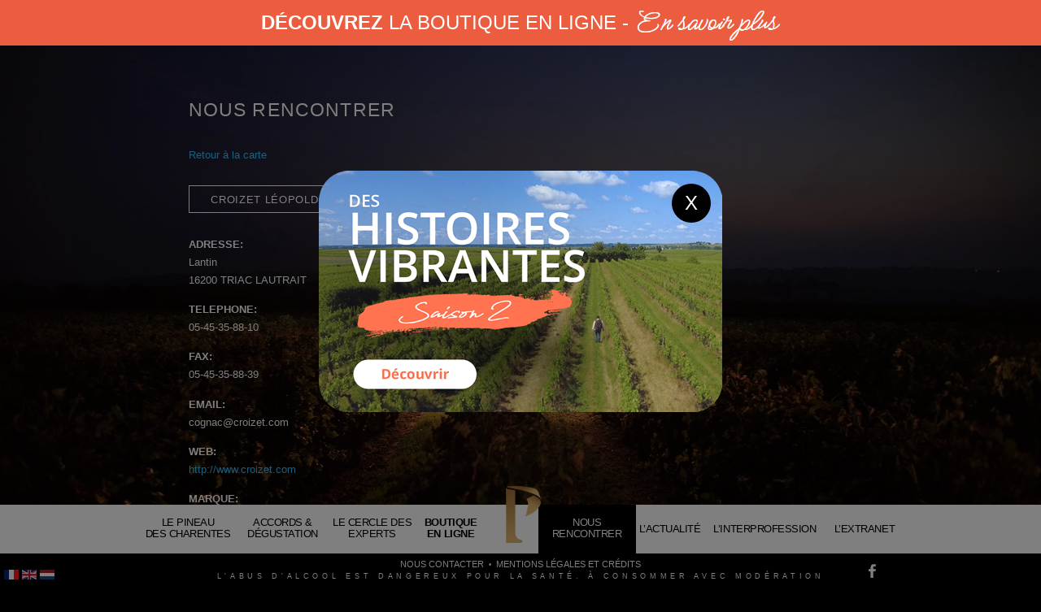

--- FILE ---
content_type: text/html; charset=utf-8
request_url: https://www.pineau.fr/fr/nous-rencontrer/producteur/225
body_size: 4720
content:
<!DOCTYPE html>
<html xmlns="http://www.w3.org/1999/xhtml" xml:lang="fr-fr" lang="fr-fr" dir="ltr">

<head>
    <meta http-equiv="X-UA-Compatible" content="IE=edge" />
    <meta name="viewport" content="width=device-width, initial-scale=1.0" />
    <link rel="stylesheet" type="text/css" href="//cloud.typography.com/6242554/616168/css/fonts.css" />
      <base href="https://www.pineau.fr/fr/nous-rencontrer/producteur/225" />
  <meta http-equiv="content-type" content="text/html; charset=utf-8" />
  <meta name="keywords" content="cnpc, pineau, charente, charentes" />
  <meta name="description" content="CNPC - Comité National du Pineau des Charentes.
Le Pineau des Charentes, parure d'arômes et parfums. Blanc, rosé ou rouge, vieux ou très vieux, le Pineau des Charentes révèle de multiples facettes. 
A chacun de découvrir son Pineau des Charentes." />
  <meta name="generator" content="Joomla! - Open Source Content Management" />
  <title>Nous rencontrer - Comité National du Pineau des Charentes</title>
  <link href="/templates/cnpc_2015/favicon.ico" rel="shortcut icon" type="image/vnd.microsoft.icon" />
  <link rel="stylesheet" href="/templates/cnpc_2015/css/skel.css" type="text/css" />
  <link rel="stylesheet" href="/templates/cnpc_2015/css/skel.grid.css" type="text/css" />
  <link rel="stylesheet" href="/templates/cnpc_2015/css/style.css" type="text/css" />
  <link rel="stylesheet" href="/templates/cnpc_2015/css/template.addon.css" type="text/css" />
  <link rel="stylesheet" href="/templates/cnpc_2015/css/template.special.css" type="text/css" />
  <link rel="stylesheet" href="/templates/cnpc_2015/carousel/skin_pineau.css" type="text/css" />
  <link rel="stylesheet" href="/templates/cnpc_2015/js/fullPage/jquery.fullPage.css" type="text/css" />
  <link rel="stylesheet" href="/media/mod_languages/css/template.css" type="text/css" />
  <script src="/media/jui/js/jquery.min.js" type="text/javascript"></script>
  <script src="/media/jui/js/jquery-noconflict.js" type="text/javascript"></script>
  <script src="/media/jui/js/jquery-migrate.min.js" type="text/javascript"></script>
  <script src="/media/jui/js/bootstrap.min.js" type="text/javascript"></script>
  <script src="/templates/cnpc_2015/js/skel.min.js" type="text/javascript"></script>
  <script src="/templates/cnpc_2015/js/skel-layers.min.js" type="text/javascript"></script>
  <script src="/templates/cnpc_2015/js/fullPage/jquery.fullPage.js" type="text/javascript"></script>
  <script src="/templates/cnpc_2015/js/init.js" type="text/javascript"></script>
  <script src="/templates/cnpc_2015/js/FWDUltimate3DCarousel.js" type="text/javascript"></script>
  <script src="/templates/cnpc_2015/js/flip/dist/jquery.flip.min.js" type="text/javascript"></script>
  <script src="/templates/cnpc_2015/js/jquery-popup-overlay/jquery.popupoverlay.js" type="text/javascript"></script>

    <!--[if lte IE 9]><link rel="stylesheet" href="/templates/cnpc_2015/css/ie_v9.css" /><![endif]-->
    <!--[if lte IE 8]><script src="/templates/cnpc_2015/css/ie/html5shiv.js"></script><![endif]-->
    <!--[if lte IE 8]><link rel="stylesheet" href="/templates/cnpc_2015/css/ie/v8.css" /><![endif]-->
    <meta name="facebook-domain-verification" content="3eer8m40qptta4mipp6vcv28176cr5" />
</head>

<body class="site com_producteurs view-producteur no-layout no-task itemid-144 lang-fr-FR">
    
<style>
#popup-video {
    position: fixed;
    top: 0;
    left: 0;
    width: 100vw;
    height: 100vh; 
    color: white;
    background-color: rgba(0,0,0,.5);
    text-align: center;
    z-index:999999;
    display:flex;
    vertical-align: middle;
    align-items: center;
}

#popup-video div.popup-video-center{
position:relative;
margin:0 auto;
text-align:center;
}

#popup-video a.popup-video-image{
position:relative;
    text-decoration:none;
    color:#FFFFFF;
    text-transform:uppercase;
    font-family: -apple-system, BlinkMacSystemFont, "Segoe UI", Roboto, "Helvetica Neue", Arial, sans-serif, "Apple Color Emoji", "Segoe UI Emoji", "Segoe UI Symbol", "Noto Color Emoji";
    font-size: 24px;
    font-weight: 400; 
    display: block;
    width: 100%;
    vertical-align: middle;
}

#popup-video a.close_popup{
    text-decoration:none;
    color:#FFFFFF;
    text-transform:uppercase;
    font-family: -apple-system, BlinkMacSystemFont, "Segoe UI", Roboto, "Helvetica Neue", Arial, sans-serif, "Apple Color Emoji", "Segoe UI Emoji", "Segoe UI Symbol", "Noto Color Emoji";
    font-size: 24px;
    font-weight: 400; 
    display: block;
    width: 3rem;
    height: 3rem;
    line-height: 3rem;
    background: #000;
    border-radius: 50%;
    position: relative;
    right: 1rem;
    top: 1rem;
    position: absolute;
    z-index: 999;
}
 
</style>

 
<div id="popup-video">
<div class="popup-video-center">
<a href="#" class="close_popup">X</a>
<a href="https://pineau.fr/video" target="_blank" class="popup-video-image"><img src="https://www.pineau.fr/templates/cnpc_2015/img/popup_2507.png" alt="Des histoires vibrantes" /></a>
</div>
</div>

<script> 

function hide_popup_video() { 
    setCookie('popup-video', 1, 1, '.pineau.fr', '/');
    jQuery('#popup-video').fadeOut(1000);
}
function delete_video_popup() {
    setCookie('popup-video', 0, 1, '.pineau.fr', '/');
    deleteCookie('popup-video', '.pineau.fr', '/');
}
jQuery(document).ready(function () {
    var cookieValue = getCookie('popup-video');
    if (cookieValue == 1) {
        jQuery('#popup-video').css('display', 'none');
    } else {
        // jQuery('#popup-video').css('opacity', 0);
        jQuery('#popup-video').css('display', 'flex');
        // jQuery('#popup-video').fadeOut(0);
        // jQuery('#popup-video').fadeIn(500);
    }

    jQuery('#popup-video').click(function (e) {
        jQuery('#popup-video').fadeOut(1000); 
        e.stopPropagation();
        return false;
    });

    jQuery('#popup-video a.close_popup').click(function (e) {
        e.stopPropagation(); 
        hide_popup_video();
        return false;
    });
    jQuery('#popup-video a.popup-video-image').click(function (e) {
        e.stopPropagation();
        window.open('https://pineau.fr/video');
        return false; 
    });
});
</script>

<style>
#bandeau-haut {
    position: fixed;
    top: 0;
    left: 0;
    width: 100%;
    color: white;
    background-color: #eb5d3e;
    text-align: center;
    padding-top: 10px;
    padding-bottom: 10px;
    padding-top: 0;
    padding-bottom: 0;
    z-index:999999;
    display:flex;
    vertical-align: middle;
}
#bandeau-haut a{
    text-decoration:none;
    color:#FFFFFF;
    text-transform:uppercase;
    font-family: -apple-system, BlinkMacSystemFont, "Segoe UI", Roboto, "Helvetica Neue", Arial, sans-serif, "Apple Color Emoji", "Segoe UI Emoji", "Segoe UI Symbol", "Noto Color Emoji";
    font-size: 24px;
    font-weight: 400; 
    display: flex;
    align-items: center;
    justify-content: center;
    width: 100%;
    vertical-align: middle;
}
#bandeau-haut span{
    display: block;
    vertical-align: middle;
}
#bandeau-haut span img{
    margin-top: 8px;
    margin-left: 10px;
}
section .container {
    padding: 7em 5em 14em 5em;
}
body.itemid-225 header.major, 
body.itemid-102 header.major, 
body.itemid-104 header.major {
    padding: 9em 0 0;
}

body.itemid-192 section.category-list, 
body.itemid-218 section.category-list, 
body.itemid-129 section.category-list, 
body.itemid-193 section.categories-list, 
body.itemid-219 section.categories-list, 
body.itemid-130 section.categories-list {
    margin-top: 7em;
}

body.itemid-230 section .container,
body.itemid-204 section .container,
body.itemid-137 section .container {
    padding: 7em 5em 0;
}

</style>
<div id="bandeau-haut"><a href="https://boutique.pineau.fr" target="_blank"><span><b>Découvrez</b> la boutique en ligne - </span><span><img src="https://www.pineau.fr/templates/cnpc_2015/img/en_savoir_plus.png" alt="En savoir plus" /></span></a></div>

    
	<style>
	#decouvrez-la-boutique-en-ligne{
		display:block;
		position:fixed;
		z-index: 999;
		right: 10px;
		width:80px;
		top:calc(20vh - 40px);
		transition-property: width, top, opacity,padding;
		transition-duration: .3s;
	}
	#decouvrez-la-boutique-en-ligne:hover{
		width:150px;
		top:calc(20vh - 75px); 
	}
	#decouvrez-la-boutique-en-ligne a{
		position: relative;
		display: block;
		line-height: 0; 
	}
	#decouvrez-la-boutique-en-ligne a img{
		width:100%;
	} 
	</style>
	
        <style>
        #decouvrez-la-boutique-en-ligne{
            display:none;
        }
        </style>
        
	<style>
	#decouvrez-la-boutique-en-ligne{ 
		right: 10px;
		top: 10px;
		width:80px; 
	}
	#decouvrez-la-boutique-en-ligne:hover{
		width:150px;
		top: 10px; 
	} 
	html.narrower  #decouvrez-la-boutique-en-ligne,
	html.narrower  #decouvrez-la-boutique-en-ligne:hover{
		top: 55px;
	}
	</style>
	
			<style>
			#decouvrez-la-boutique-en-ligne {
				right: 4%;
				right: 1rem;
				top: 4%;
				top:1rem;
				width: 100px;
			}
			#decouvrez-la-boutique-en-ligne:hover {
				width: 150px;
				top: 4%;
				top: 1rem;
			}
			</style>
			
            <div id="decouvrez-la-boutique-en-ligne">
                <a href="javascript:void(0);" title="fermer" onclick="jQuery('#decouvrez-la-boutique-en-ligne').remove();" style="
                position: absolute;
                right: 0;
                top: 0;
                height: 38px;
                width: 38px;
                text-align: center;
                z-index: 1;
                line-height: 38px;
                color: #343a40 !important;
                cursor: pointer;
                font-weight: normal;
                font-size: 20px;
                ">X</a>
                <a href="https://pineau.fr/video"><img src="https://www.pineau.fr/templates/cnpc_2015/img/popup_2407.png" target="_blank" title="Découvrez la boutique en ligne" /></a>
            </div>
	        <!-- Header -->
    <header class="header" role="banner">
        <div id="header">
            <!-- Logo -->
            <h1><a href="/" id="logo"><span class="site-title" title="Comité National du Pineau des Charentes">Comité National du Pineau des Charentes</span></a></h1>
            
        </div>
    </header>
        <!-- Nav -->
    <nav class="mainmenu" role="navigation" id="nav">
        <div id="mainmenu">
            <ul class="nav menu">
<li class="item-120 deeper parent"><a href="#" >Le&nbsp;Pineau des&nbsp;Charentes</a><ul class="nav-child unstyled small"><li class="item-121"><a href="/fr/le-pineau-des-charentes/notre-histoire" >Notre Histoire</a></li><li class="item-122"><a href="/fr/le-pineau-des-charentes/notre-appellation" >Notre Appellation</a></li><li class="item-123"><a href="/fr/le-pineau-des-charentes/notre-terroir" >Notre Terroir</a></li><li class="item-124"><a href="/fr/le-pineau-des-charentes/notre-savoir-faire" >Notre Savoir-Faire</a></li></ul></li><li class="item-125 deeper parent"><a href="#" >Accords &amp; dégustation</a><ul class="nav-child unstyled small"><li class="item-128"><a href="/fr/accords-et-degustation/initiation-au-pineau-des-charentes" >Initiation au Pineau des Charentes</a></li><li class="item-129"><a href="/fr/accords-et-degustation/les-cocktails" >Les Cocktails</a></li><li class="item-130 parent"><a href="/fr/accords-et-degustation/la-gastronomie" >La gastronomie</a></li><li class="item-236"><a href="/2018_glace/" >LE RITUEL PHARE</a></li></ul></li><li class="item-131"><a href="/fr/le-cercle-des-experts" >Le Cercle des experts</a></li><li class="item-237"><a href="https://boutique.pineau.fr/" >Boutique en ligne</a></li><li class="item-104"><a href="/fr/" >Accueil</a></li><li class="item-144 current active"><a href="/fr/nous-rencontrer" >Nous rencontrer</a></li><li class="item-141"><a href="/fr/actualite" >L’actualité</a></li><li class="item-134 deeper parent"><a href="#" >L’interprofession</a><ul class="nav-child unstyled small"><li class="item-135"><a href="/fr/interprofession/le-comite" >Le comité</a></li><li class="item-136"><a href="/fr/interprofession/les-chiffres-cles" >Les chiffres clés</a></li></ul></li><li class="item-137"><a href="/fr/extranet" >L’Extranet</a></li></ul>

        </div>
    </nav>
        <div id="top" class="top">
        
    </div>
        <main id="content" role="main">
        <!-- Begin Content -->
        <div id="system-message-container">
	</div>

        ﻿<section class="com_producteurs">
<article>
<div class="container"> 
	<h2>Nous rencontrer</h2>
<br><a href="/fr/nous-rencontrer/producteurs">Retour à la carte</a><br><div class="producteur_info_nom"><h4>CROIZET Léopold</h4><br></div><div class="producteur_info_adress"><h5>ADRESSE: </h5>Lantin<br>16200 TRIAC LAUTRAIT</div><div class="producteur_info_phone"><h5>Telephone: </h5>05-45-35-88-10<br><h5>Fax: </h5>05-45-35-88-39</div><div class="producteur_info_web"><h5>Email: </h5>cognac@croizet.com<br><h5>Web: </h5><a href="http://www.croizet.com" target="_blank">http://www.croizet.com</a></div><div class="producteur_info_brand"><h5>Marque: </h5>Pierre CROIZET</div></div>
</article>
</section>
        <!-- End Content -->
    </main>
    <div id="bottom" class="bottom">
        
    </div>
    <!-- Footer -->
    <footer class="footer" role="contentinfo">
        <div id="footer">
            <div class="mod-languages">

	<ul class="lang-inline">
						<li class="lang-active" dir="ltr">
			<a href="https://www.pineau.fr/fr/nous-rencontrer/producteur/225">
							<img src="/media/mod_languages/images/fr.gif" alt="Français (FR)" title="Français (FR)" />						</a>
			</li>
								<li class="" dir="ltr">
			<a href="/en/">
							<img src="/media/mod_languages/images/en.gif" alt="English (UK)" title="English (UK)" />						</a>
			</li>
								<li class="" dir="ltr">
			<a href="/nl/">
							<img src="/media/mod_languages/images/nl.gif" alt="Nederlands" title="Nederlands" />						</a>
			</li>
				</ul>

</div>

            <div class="bottom_line">
                <ul class="nav menu">
<li class="item-139"><a href="/fr/nous-contacter" >Nous contacter</a></li><li class="item-140"><a href="/fr/mentions-legales" >Mentions légales et crédits</a></li><li class="item-150"><a href="https://www.facebook.com/PineauDesCharentes?fref=ts" target="_blank" >Facebook</a></li></ul>

                <div class="note">
                    L'ABUS D'ALCOOL EST DANGEREUX POUR LA SANT&Eacute;. &Agrave;&nbsp;CONSOMMER&nbsp;AVEC&nbsp;MOD&Eacute;RATION                </div>
            </div>
        </div>
    </footer>
    

        <!-- Google Analytics -->
    <script>
        (function(i, s, o, g, r, a, m) {
            i['GoogleAnalyticsObject'] = r;
            i[r] = i[r] || function() {
                (i[r].q = i[r].q || []).push(arguments)
            }, i[r].l = 1 * new Date();
            a = s.createElement(o),
                m = s.getElementsByTagName(o)[0];
            a.async = 1;
            a.src = g;
            m.parentNode.insertBefore(a, m)
        })(window, document, 'script', '//www.google-analytics.com/analytics.js', 'ga');
        ga('create', 'UA-67277358-1', 'auto');
        ga('send', 'pageview');
    </script>

    <!-- GA4 -->
    <!-- Google tag (gtag.js) -->
    <script async src="https://www.googletagmanager.com/gtag/js?id=G-Z50R2LGPST"></script>
    <script>
        window.dataLayer = window.dataLayer || [];

        function gtag() {
            dataLayer.push(arguments);
        }
        gtag('js', new Date());
        gtag('config', 'G-Z50R2LGPST');
    </script>

    <!-- <script src="//adyoulike.api.omnitagjs.com/fo-api/lead?campaign=57f3f30bbc92b133f865bebc4607b9aa&uid=8983e9334bbebfcc467ef2e8e3144d6b&type=js"></script> -->

            
    <!-- Facebook Pixel Code -->
    <script>
        ! function(f, b, e, v, n, t, s) {
            if (f.fbq) return;
            n = f.fbq = function() {
                n.callMethod ?
                    n.callMethod.apply(n, arguments) : n.queue.push(arguments)
            };
            if (!f._fbq) f._fbq = n;
            n.push = n;
            n.loaded = !0;
            n.version = '2.0';
            n.queue = [];
            t = b.createElement(e);
            t.async = !0;
            t.src = v;
            s = b.getElementsByTagName(e)[0];
            s.parentNode.insertBefore(t, s)
        }(window, document, 'script',
            'https://connect.facebook.net/en_US/fbevents.js');
        fbq('init', '2251717748430670');
        fbq('track', 'PageView');
    </script>
    <noscript><img height="1" width="1" style="display:none" src="https://www.facebook.com/tr?id=2251717748430670&ev=PageView&noscript=1" /></noscript>
    <!-- End Facebook Pixel Code -->
        <!-- itemid=144 -->
</body>

</html>

--- FILE ---
content_type: text/css
request_url: https://www.pineau.fr/templates/cnpc_2015/css/skel.css
body_size: 756
content:
/* Resets (http://meyerweb.com/eric/tools/css/reset/ | v2.0 | 20110126 | License: none (public domain)) */

	html,body,div,span,applet,object,iframe,h1,h2,h3,h4,h5,h6,p,blockquote,pre,a,abbr,acronym,address,big,cite,code,del,dfn,em,img,ins,kbd,q,s,samp,small,strike,strong,sub,sup,tt,var,b,u,i,center,dl,dt,dd,ol,ul,li,fieldset,form,label,legend,table,caption,tbody,tfoot,thead,tr,th,td,article,aside,canvas,details,embed,figure,figcaption,footer,header,hgroup,menu,nav,output,ruby,section,summary,time,mark,audio,video{margin:0;padding:0;border:0;font-size:100%;
	/*
	bug typo embeded
	font:inherit;
	*/
	vertical-align:baseline;}article,aside,details,figcaption,figure,footer,header,hgroup,menu,nav,section{display:block;}body{line-height:1;}ol,ul{list-style:none;}blockquote,q{quotes:none;}blockquote:before,blockquote:after,q:before,q:after{content:'';content:none;}table{border-collapse:collapse;border-spacing:0;}body{-webkit-text-size-adjust:none}

/* Box Model */

	*, *:before, *:after {
		-moz-box-sizing: border-box;
		-webkit-box-sizing: border-box;
		box-sizing: border-box;
	}

/* Container */

	.container {
		margin-left: auto;
		margin-right: auto;

		/* width: (containers) */
		width: 1200px;
		width: 800px;
		width: 800px;
		width:820px;
		width:100%;
	}

	/* Modifiers */

		/* 125% */
			.container.\31 25\25 {
				width: 100%;
				width: 800px;
		width:820px;
		width:100%;

				/* max-width: (containers * 1.25) */
				max-width: 1500px;
				max-width: 800px;
			max-width:820px;
			max-width:100%;

				/* min-width: (containers) */
				min-width: 1200px; 
				min-width: 800px;
					min-width:820px;
					min-width:100%;
			}

		/* 75% */
			.container.\37 5\25 {

				/* width: (containers * 0.75) */
				width: 900px;
				width: 100%;

			}

		/* 50% */
			.container.\35 0\25 {

				/* width: (containers * 0.50) */
				width: 600px;
				width: 100%;

			}

		/* 25% */
			.container.\32 5\25 {

				/* width: (containers * 0.25) */
				width: 300px;
				width: 100%;

			}



--- FILE ---
content_type: text/css
request_url: https://www.pineau.fr/templates/cnpc_2015/css/skel.grid.css
body_size: 662
content:
/* Grid */

.row {
	border-bottom: solid 1px transparent;
}

.row > * {
	float: left;
}

.row:after, .row:before {
	content: '';
	display: block;
	clear: both;
	height: 0;
}

.row.uniform > * > :first-child {
	margin-top: 0;
}

.row.uniform > * > :last-child {
	margin-bottom: 0;
}

/* Gutters */

/* Normal */

.row > * {
	/* padding: (gutters.horizontal) 0 0 (gutters.vertical) */
	padding: 40px 0 0 40px;
}

.row {
	/* margin: -(gutters.horizontal) 0 -1px -(gutters.vertical) */
	margin: -40px 0 -1px -40px;
}

.row.uniform > * {
	/* padding: (gutters.vertical) 0 0 (gutters.vertical) */
	padding: 40px 0 0 40px;
}

.row.uniform {
	/* margin: -(gutters.vertical) 0 -1px -(gutters.vertical) */
	margin: -40px 0 -1px -40px;
}

/* 200% */

.row.\32 00\25 > * {
	/* padding: (gutters.horizontal) 0 0 (gutters.vertical) */
	padding: 80px 0 0 80px;
}

.row.\32 00\25 {
	/* margin: -(gutters.horizontal) 0 -1px -(gutters.vertical) */
	margin: -80px 0 -1px -80px;
}

.row.uniform.\32 00\25 > * {
	/* padding: (gutters.vertical) 0 0 (gutters.vertical) */
	padding: 80px 0 0 80px;
}

.row.uniform.\32 00\25 {
	/* margin: -(gutters.vertical) 0 -1px -(gutters.vertical) */
	margin: -80px 0 -1px -80px;
}

/* 150% */

.row.\31 50\25 > * {
	/* padding: (gutters.horizontal) 0 0 (gutters.vertical) */
	padding: 60px 0 0 60px;
}

.row.\31 50\25 {
	/* margin: -(gutters.horizontal) 0 -1px -(gutters.vertical) */
	margin: -60px 0 -1px -60px;
}

.row.uniform.\31 50\25 > * {
	/* padding: (gutters.vertical) 0 0 (gutters.vertical) */
	padding: 60px 0 0 60px;
}

.row.uniform.\31 50\25 {
	/* margin: -(gutters.vertical) 0 -1px -(gutters.vertical) */
	margin: -60px 0 -1px -60px;
}

/* 50% */

.row.\35 0\25 > * {
	/* padding: (gutters.horizontal) 0 0 (gutters.vertical) */
	padding: 20px 0 0 20px;
}

.row.\35 0\25 {
	/* margin: -(gutters.horizontal) 0 -1px -(gutters.vertical) */
	margin: -20px 0 -1px -20px;
}

.row.uniform.\35 0\25 > * {
	/* padding: (gutters.vertical) 0 0 (gutters.vertical) */
	padding: 20px 0 0 20px;
}

.row.uniform.\35 0\25 {
	/* margin: -(gutters.vertical) 0 -1px -(gutters.vertical) */
	margin: -20px 0 -1px -20px;
}

/* 25% */

.row.\32 5\25 > * {
	/* padding: (gutters.horizontal) 0 0 (gutters.vertical) */
	padding: 10px 0 0 10px;
}

.row.\32 5\25 {
	/* margin: -(gutters.horizontal) 0 -1px -(gutters.vertical) */
	margin: -10px 0 -1px -10px;
}

.row.uniform.\32 5\25 > * {
	/* padding: (gutters.vertical) 0 0 (gutters.vertical) */
	padding: 10px 0 0 10px;
}

.row.uniform.\32 5\25 {
	/* margin: -(gutters.vertical) 0 -1px -(gutters.vertical) */
	margin: -10px 0 -1px -10px;
}

/* 0% */

.row.\30 \25 > * {
	padding: 0;
}

.row.\30 \25 {
	margin: 0 0 -1px 0;
}

/* Cells */

.\31 2u, .\31 2u\24 { width: 100%; clear: none; margin-left: 0; }
.\31 1u, .\31 1u\24 { width: 91.6666666667%; clear: none; margin-left: 0; }
.\31 0u, .\31 0u\24 { width: 83.3333333333%; clear: none; margin-left: 0; }
.\39 u, .\39 u\24 { width: 75%; clear: none; margin-left: 0; }
.\38 u, .\38 u\24 { width: 66.6666666667%; clear: none; margin-left: 0; }
.\37 u, .\37 u\24 { width: 58.3333333333%; clear: none; margin-left: 0; }
.\36 u, .\36 u\24 { width: 50%; clear: none; margin-left: 0; }
.\35 u, .\35 u\24 { width: 41.6666666667%; clear: none; margin-left: 0; }
.\34 u, .\34 u\24 { width: 33.3333333333%; clear: none; margin-left: 0; }
.\33 u, .\33 u\24 { width: 25%; clear: none; margin-left: 0; }
.\32 u, .\32 u\24 { width: 16.6666666667%; clear: none; margin-left: 0; }
.\31 u, .\31 u\24 { width: 8.3333333333%; clear: none; margin-left: 0; }

.\31 2u\24 + *,
.\31 1u\24 + *,
.\31 0u\24 + *,
.\39 u\24 + *,
.\38 u\24 + *,
.\37 u\24 + *,
.\36 u\24 + *,
.\35 u\24 + *,
.\34 u\24 + *,
.\33 u\24 + *,
.\32 u\24 + *,
.\31 u\24 + * {
	clear: left;
}

.\-11u { margin-left: 91.6666666667% }
.\-10u { margin-left: 83.3333333333% }
.\-9u { margin-left: 75% }
.\-8u { margin-left: 66.6666666667% }
.\-7u { margin-left: 58.3333333333% }
.\-6u { margin-left: 50% }
.\-5u { margin-left: 41.6666666667% }
.\-4u { margin-left: 33.3333333333% }
.\-3u { margin-left: 25% }
.\-2u { margin-left: 16.6666666667% }
.\-1u { margin-left: 8.3333333333% }



--- FILE ---
content_type: text/css
request_url: https://www.pineau.fr/templates/cnpc_2015/css/style.css
body_size: 11169
content:
@import url("font-awesome.min.css");
/* Basic */

@media only screen and (-webkit-min-device-pixel-ratio: 1.25),
  only screen and (min-device-pixel-ratio: 1.25),
  only screen and (min-resolution: 200dpi),
  only screen and (min-resolution: 1.25dppx) {
  -webkit-font-smoothing: subpixel-antialiased;
}
♥3
html,
body {
  height: 100%;
  width: 100%;

  margin: 0;
  padding: 0;
  position: relative;
  -webkit-font-smoothing: antialiased;
  -webkit-text-size-adjust: 100%;
  -ms-text-size-adjust: 100%;

  background-color: #000;
}
body {
  height: auto;
  background-color: #000;
}
body,
#skel-layers-wrapper {
  height: 100%;
  width: 100%;
  /*
	height:100%;
	width:100%;
	*/
  /*
	background-color: #f50;
	background-color: #000;
	background-attachment: fixed;
	background-attachment: scroll;
	background-attachment: fixed;
	*/
  /*
	background: #f7f7f7 url("images/bg01.png");
	background-image: url("./images_pineau/interprofession.jpg");
	background-image: url("./img/facebook_2.png");
	background-image: url("./images_pineau/notre_savoir_faire.jpg");
	background-size: cover; 
	background-position: top center;
	*/

  background-repeat: no-repeat;
  /*
	background-position: center center;
	*/
  background-position: center top;
  background-attachment: fixed;
  -webkit-background-size: cover;
  -moz-background-size: cover;
  -o-background-size: cover;
  background-size: cover;
}

body {
  /*
	background-image: url(../css/images_pineau/bg_tonneau.jpg);
	background-image: url(../css/images_pineau/demo/notrehistoire.png);
	background-position:  center top;
	background-image: url("./img/facebook_2.png");
	*/
  background-image: url(../css/images_bg/fond_bleu_noir.jpg);
}

body.is-loading * {
  -moz-transition: none !important;
  -webkit-transition: none !important;
  -o-transition: none !important;
  -ms-transition: none !important;
  transition: none !important;
  -moz-animation: none !important;
  -webkit-animation: none !important;
  -o-animation: none !important;
  -ms-animation: none !important;
  animation: none !important;
}

html,
body,
input,
select,
textarea,
a,
td,
th,
h1,
h2,
h3,
h4,
h5,
h6 {
  /**
	font-family: 'GothamBook', GothamBook, arial, sans-serif; 
	**/
  font-family: "Gotham SSm A", "Gotham SSm B", Arial, sans-serif;
}
body,
input,
select,
textarea {
  /*
	font-family: 'Source Sans Pro', sans-serif;
	font-family: 'Montserrat', sans-serif;
	*/
  /*
	font-size: 16pt;
	font-size: 12pt;
	font-size: 10pt;
	font-weight: 300;
	font-size: 9pt;
	*/
  font-size: 10pt;
  font-weight: normal;
  line-height: 1.65em;
}
body {
  color: #fff;
}
body input,
body select,
body textarea {
  color: #474747;
}

a {
  /*
	-moz-transition: color 0.2s ease-in-out, border-color 0.2s ease-in-out, opacity 0.2s ease-in-out;
	-webkit-transition: color 0.2s ease-in-out, border-color 0.2s ease-in-out, opacity 0.2s ease-in-out;
	-o-transition: color 0.2s ease-in-out, border-color 0.2s ease-in-out, opacity 0.2s ease-in-out;
	-ms-transition: color 0.2s ease-in-out, border-color 0.2s ease-in-out, opacity 0.2s ease-in-out;
	transition: color 0.2s ease-in-out, border-color 0.2s ease-in-out, opacity 0.2s ease-in-out;
	*/
  color: #37c0fb;
  text-decoration: none;
  /*
	border-bottom: dotted 1px;
	*/
}

a:hover {
  /*
	color: #37c0fb;
	border-bottom-color: transparent;
	*/
}

strong,
b {
  font-weight: 600;
}

em,
i {
  font-style: italic;
}

p,
ul,
ol,
dl,
table,
blockquote {
  margin: 0 0 2em 0;
}

p {
  /*
	font-family:arial;
	font-family:GothamBook;
	*/
  line-height: 2em;
  font-size: 0.9em;
}
section.article li,
article li {
  line-height: 2em;
  font-size: 0.9em;
}

h1,
h2,
h3,
h4,
h5,
h6 {
  text-transform: uppercase;
  /*
	color: inherit;
	*/
  font-weight: 600;
  line-height: 1.75em;
  margin-bottom: 1em;
  display: block;
  clear: both;
}

h1 a,
h2 a,
h3 a,
h4 a,
h5 a,
h6 a {
  /*
	color: inherit;
	*/
  text-decoration: none;
}

h1 em,
h2 em,
h3 em,
h4 em,
h5 em,
h6 em {
  font-style: normal;
  font-weight: 300;
}

h2 {
  font-size: 1.75em;
  letter-spacing: -0.025em;
  letter-spacing: 0.05em;
  font-weight: normal;
}

h3 {
  /*
	font-size: 1.2em;
	letter-spacing: -0.025em;
	*/
  display: block;
  margin: 0;
  padding: 2em 0px 1em;
  font-size: 1.7em;
  letter-spacing: -0.025em;
  line-height: 1.2em;
  font-weight: normal;

  font-size: 1.2em;
  line-height: 1.5em;
}
h4 {
  font-size: 1.1em;
  display: inline-block;
  padding: 0.7em 2em;
  margin: 2em 0px 1em;
  line-height: 1em;
  border: 1px solid #fff;

  letter-spacing: normal;

  min-width: 13em;
  text-align: center;

  font-weight: normal;

  letter-spacing: 0.05em;
  font-size: 1em;
}

sub {
  font-size: 0.8em;
  position: relative;
  top: 0.5em;
}

sup {
  font-size: 0.8em;
  position: relative;
  top: -0.5em;
}

hr {
  border-top: solid 1px #e0e0e0;
  border: 0;
  margin-bottom: 1.5em;
}

blockquote {
  border-left: solid 0.5em #e0e0e0;
  font-style: italic;
  padding: 1em 0 1em 2em;
}

section.special,
article.special {
  text-align: center;
}

header p {
  color: #999999;
  color: #eeeeee;
  font-size: 1.25em;
  position: relative;
  margin-top: -1.25em;
  margin-bottom: 2.25em;
}

footer {
  margin: 0 0 3em 0;
}

footer > :last-child {
  margin-bottom: 0;
}
/*
footer.major {
padding-top: 3em;
}
*/
/* Form */

input[type="text"],
input[type="password"],
input[type="email"],
textarea {
  -moz-appearance: none;
  -webkit-appearance: none;
  -o-appearance: none;
  -ms-appearance: none;
  appearance: none;
  -moz-transition: border-color 0.2s ease-in-out;
  -webkit-transition: border-color 0.2s ease-in-out;
  -o-transition: border-color 0.2s ease-in-out;
  -ms-transition: border-color 0.2s ease-in-out;
  transition: border-color 0.2s ease-in-out;
  background: #fff;
  border: solid 1px #e0e0e0;
  /*
	border-radius: 5px; 
	color: inherit;
	*/
  display: inline-block;
  outline: 0;
  padding: 0.75em;
  text-decoration: none;
  width: 100%;
}

input[type="text"]:focus,
input[type="password"]:focus,
input[type="email"]:focus,
textarea:focus {
  border-color: #37c0fb;
}

input[type="text"],
input[type="password"],
input[type="email"] {
  line-height: 1em;
}

label {
  display: block;
  /*
	color: inherit;
	*/
  font-weight: 600;
  line-height: 1.75em;
  margin-bottom: 0.5em;
}

::-webkit-input-placeholder {
  color: #999999;
  /*
	position: relative;
	top: 3px;
	*/
}

:-moz-placeholder {
  color: #999999;
}

::-moz-placeholder {
  color: #999999;
}

:-ms-input-placeholder {
  color: #999999;
}

.formerize-placeholder {
  color: #999999;
}

/* Image */

.image {
  border: 0;
  display: inline-block;
  position: relative;
  border-radius: 5px;
  margin: 0;
}

.image img {
  display: block;
  border-radius: 5px;
}

.image.left {
  display: block;
  float: left;
  margin: 0 2em 2em 0;
  position: relative;
  top: 0.25em;
}

.image.left img {
  display: block;
  width: 100%;
}

.image.fit {
  display: block;
}

.image.fit img {
  display: block;
  width: 100%;
}

.image.featured {
  display: block;
  margin: 0 0 2em 0;
}

.image.featured img {
  display: block;
  width: 100%;
}

/* Icon */

.icon {
  position: relative;
  text-decoration: none;
}

.icon:before {
  -moz-osx-font-smoothing: grayscale;
  -webkit-font-smoothing: antialiased;
  font-family: FontAwesome;
  font-style: normal;
  font-weight: normal;
  text-transform: none !important;
}

.icon > .label {
  display: none;
}

.icon.major {
  text-align: center;
  cursor: default;
  background-color: #37c0fb;
  background-image: -moz-linear-gradient(
      top,
      rgba(0, 0, 0, 0),
      rgba(0, 0, 0, 0.15)
    ),
    url("images/bg01.png");
  background-image: -webkit-linear-gradient(
      top,
      rgba(0, 0, 0, 0),
      rgba(0, 0, 0, 0.15)
    ),
    url("images/bg01.png");
  background-image: -o-linear-gradient(
      top,
      rgba(0, 0, 0, 0),
      rgba(0, 0, 0, 0.15)
    ),
    url("images/bg01.png");
  background-image: -ms-linear-gradient(
      top,
      rgba(0, 0, 0, 0),
      rgba(0, 0, 0, 0.15)
    ),
    url("images/bg01.png");
  background-image: linear-gradient(top, rgba(0, 0, 0, 0), rgba(0, 0, 0, 0.15)),
    url("images/bg01.png");
  color: white;
  border-radius: 100%;
  display: inline-block;
  width: 5em;
  height: 5em;
  line-height: 5em;
  box-shadow: 0 0 0 7px white, 0 0 0 8px #e0e0e0;
  margin: 0 0 2em 0;
}

.icon.major:before {
  font-size: 36px;
}

/* Lists */

ol.default {
  list-style: decimal;
  padding-left: 1.25em;
}

ol.default li {
  padding-left: 0.25em;
}

ul.default {
  list-style: disc;
  padding-left: 1em;
}

ul.default li {
  padding-left: 0.5em;
}

ul.links li {
  line-height: 2.5em;
}

ul.icons {
  cursor: default;
}

ul.icons li {
  display: inline-block;
  line-height: 1em;
  padding-left: 1.5em;
}

ul.icons li:first-child {
  padding-left: 0;
}

ul.icons li a,
ul.icons li span {
  font-size: 2em;
  border: 0;
}

ul.actions {
  cursor: default;
}

ul.actions:last-child {
  margin-bottom: 0;
}

ul.actions li {
  display: inline-block;
  padding: 0 0 0 1.5em;
}

ul.actions li:first-child {
  padding: 0;
}

ul.actions.vertical li {
  display: block;
  padding: 1.5em 0 0 0;
}

ul.actions.vertical li:first-child {
  padding: 0;
}

/**
ul.menu li {
border-left: solid 1px #e0e0e0;
display: inline-block;
padding: 0 0 0 1em;
margin: 0 0 0 1em;
}

ul.menu li:first-child {
border-left: 0;
margin-left: 0;
padding-left: 0;
}
*/
/* Tables */

table {
  width: 100%;
}

table.default {
  width: 100%;
}

table.default tbody tr {
  border-bottom: solid 1px #e0e0e0;
}

table.default td {
  padding: 0.5em 1em 0.5em 1em;
}

table.default th {
  font-weight: 600;
  padding: 0.5em 1em 0.5em 1em;
  text-align: left;
}

table.default thead {
  background-color: #555555;
  background-image: -moz-linear-gradient(
      top,
      rgba(0, 0, 0, 0),
      rgba(0, 0, 0, 0.15)
    ),
    url("images/bg01.png");
  background-image: -webkit-linear-gradient(
      top,
      rgba(0, 0, 0, 0),
      rgba(0, 0, 0, 0.15)
    ),
    url("images/bg01.png");
  background-image: -o-linear-gradient(
      top,
      rgba(0, 0, 0, 0),
      rgba(0, 0, 0, 0.15)
    ),
    url("images/bg01.png");
  background-image: -ms-linear-gradient(
      top,
      rgba(0, 0, 0, 0),
      rgba(0, 0, 0, 0.15)
    ),
    url("images/bg01.png");
  background-image: linear-gradient(top, rgba(0, 0, 0, 0), rgba(0, 0, 0, 0.15)),
    url("images/bg01.png");
  color: #fff;
}

/* Button */

input[type="submit"],
input[type="reset"],
input[type="button"],
.button {
  /***	
	-moz-appearance: none;
	-webkit-appearance: none;
	-o-appearance: none;
	-ms-appearance: none;
	appearance: none;
	-moz-transition: background-color 0.2s ease-in-out, color 0.2s ease-in-out, box-shadow 0.2s ease-in-out;
	-webkit-transition: background-color 0.2s ease-in-out, color 0.2s ease-in-out, box-shadow 0.2s ease-in-out;
	-o-transition: background-color 0.2s ease-in-out, color 0.2s ease-in-out, box-shadow 0.2s ease-in-out;
	-ms-transition: background-color 0.2s ease-in-out, color 0.2s ease-in-out, box-shadow 0.2s ease-in-out;
	transition: background-color 0.2s ease-in-out, color 0.2s ease-in-out, box-shadow 0.2s ease-in-out;
	*/
  /*
	background-color: #37c0fb;
	background-image: -moz-linear-gradient(top, rgba(0,0,0,0), rgba(0,0,0,0.15)), url("images/bg01.png");
	background-image: -webkit-linear-gradient(top, rgba(0,0,0,0), rgba(0,0,0,0.15)), url("images/bg01.png");
	background-image: -o-linear-gradient(top, rgba(0,0,0,0), rgba(0,0,0,0.15)), url("images/bg01.png");
	background-image: -ms-linear-gradient(top, rgba(0,0,0,0), rgba(0,0,0,0.15)), url("images/bg01.png");
	background-image: linear-gradient(top, rgba(0,0,0,0), rgba(0,0,0,0.15)), url("images/bg01.png");
	*/
  /*
	background: #37c0fb;
	*/
  /*
	border-radius: 5px;
	*/
  border: 0;
  color: white;
  color: #fff;
  cursor: pointer;
  display: inline-block;
  padding: 0 1.5em;
  line-height: 2.75em;
  min-width: 9em;
  text-align: center;
  text-decoration: none;
  vertical-align: middle;
  /*
	font-weight: 600;
	letter-spacing: -0.025em;
	*/
}

input[type="submit"]:hover,
input[type="reset"]:hover,
input[type="button"]:hover,
.button:hover {
  background-color: #50c8fb;
  color: white !important;
}

input[type="submit"]:active,
input[type="reset"]:active,
input[type="button"]:active,
.button:active {
  background-color: #1eb8fb;
  color: white;
}

input[type="submit"].alt,
input[type="reset"].alt,
input[type="button"].alt,
.button.alt {
  background-color: #555555;
  color: #fff;
}

input[type="submit"].alt:hover,
input[type="reset"].alt:hover,
input[type="button"].alt:hover,
.button.alt:hover {
  background-color: #626262;
}

input[type="submit"].alt:active,
input[type="reset"].alt:active,
input[type="button"].alt:active,
.button.alt:active {
  background-color: #484848;
}

input[type="submit"].icon:before,
input[type="reset"].icon:before,
input[type="button"].icon:before,
.button.icon:before {
  margin-right: 0.5em;
}

input[type="submit"].fit,
input[type="reset"].fit,
input[type="button"].fit,
.button.fit {
  width: 100%;
}

input[type="submit"].small,
input[type="reset"].small,
input[type="button"].small,
.button.small {
  font-size: 0.8em;
}

/* Box */

.box.highlight {
  text-align: center;
}

.box.post {
  position: relative;
  margin: 0 0 2em 0;
}

.box.post:after {
  content: "";
  display: block;
  clear: both;
}

.box.post .inner {
  margin-left: calc(30% + 2em);
}

.box.post .inner > :last-child {
  margin-bottom: 0;
}

.box.post .image {
  width: 30%;
  margin: 0;
}
/******************************************************************************/
/******************************************************************************/
/* Header */

#header {
  text-align: center;
  background-color: #fff;
  background-image: none;
  /*
	background-image: url("images/bg03.png"), url("images/bg02.png"), url("images/bg01.png"); 
	background-position: top left,					top left,					top left;
	background-size: 100% 6em,					100% 6em,					auto;
	background-repeat: no-repeat,					no-repeat,					repeat;
	*/

  padding: 3em 0 0 0;

  padding: 0;

  display: block;
  position: fixed;
  bottom: 0;
  bottom: 48px;
  bottom: 37px;

  /*
	height:67px;
	*/
  width: 100%;
  /*
	-webkit-transform:translateZ(0);
	-moz-transform:translateZ(0);
	-o-transform:translateZ(0);
	transform:translateZ(0);
	*/
  z-index: 99;
}

#header h1 {
  padding: 0 0 2.75em 0;
  margin: 0;

  display: none;
}

#header h1 a {
  font-size: 1.5em;
  letter-spacing: -0.025em;
  border: 0;
}
/******************************************************************************/
/******************************************************************************/
#menuBar,
nav.mainmenu {
  font-size: 1em;
  display: block;
  /*
	***/
  position: absolute;
  position: fixed;
  bottom: 0;
  bottom: 51px;
  bottom: 49px;
  bottom: 48px;
  bottom: 46px;
  bottom: 40px;
  left: 0;

  width: 100%;
  background: #fff;
  color: #00142a;
  color: #000;
  padding: 1.5em 0;
  padding: 0;
  z-index: 1;

  /*
	overflow-x: hidden; 
	overflow-y: scroll; 
	*/

  -webkit-overflow-scrolling: touch;

  text-transform: uppercase;
}

#menuBar #mainmenu,
nav.mainmenu #mainmenu {
  -webkit-transform: translateZ(0);

  width: 900px;
  width: 100%;
  width: 960px;
  width: 970px;
  margin: 0 auto;
}
#mainmenu ul {
  width: 100%;
  margin: 0 auto;
  background: #fff;

  cursor: default;
  padding: 0;
  text-align: center;
}

#mainmenu ul ul {
  text-align: left;
}

#mainmenu ul li {
  position: relative;
  display: inline-block;
  margin-left: 1em;

  margin-left: 0.1em;
  margin-left: 0em;
  width: auto;
  vertical-align: middle;
  white-space: normal;
  white-space: normal !important;
}

#mainmenu ul li a {
  /*	text-shadow:0 0 0 #000;  hack ios */
  /*text-shadow:0px 0px 1px transparent;   hack ios */
  /*text-shadow:0px 0px 1px #fff;   hack ios */
  /*
	font-family:  arial, sans-serif;
	*/

  position: relative;

  width: auto;
  color: #c0c0c0;
  color: #104078;
  color: #000000;
  text-decoration: none;
  border: 0;
  display: block;
  padding: 1.5em 0.5em 1.35em 0.5em;
  padding: 0 0.5em 0 0.5em;
  padding: 0 0.3em;

  font-size: 1em;
  height: 4.5em;
  line-height: 4.5em;
  /*
	letter-spacing: -0.05em;  
	*/
  letter-spacing: -0.035em;

  width: auto;
  max-width: 110px;
  /*
	max-width: 130px;
	max-width: 110px;
	*/
}

#mainmenu ul li:hover a {
  color: #fff;
  color: #00142a;
}

#mainmenu ul li:hover li > a {
}

#mainmenu > ul > li.home a,
#mainmenu > ul > li.item-225 a,
#mainmenu > ul > li.item-102 a,
#mainmenu > ul > li.item-104 a {
  /*
	background-image: url("images/bg01.png");
	opacity:0;
	*/
  background-repeat: no-repeat;
  background-position: center center;
  /*
	background-image: url("images_pineau/logo_pineau_bleu.png");
	background-image: url("images_pineau/logo_pineau_bleu2.png");
	background-image: url("images_pineau/logo_pineau_dore.png");
	*/
  background-image: url("images_pineau/logo_pineau.png");
  background-color: #f50;
  background-color: transparent;
  color: #fff;
  width: 90px;
  height: 90px;
  position: relative;
  position: absolute;
  margin: -43px 0 0 0;
  margin: -50px 0 0 0;
  padding: 0;
  text-indent: -999em;
  margin: -50px 0px 0px;
  text-indent: -999em;
  left: 50%;
  right: 50%;
  bottom: -3em;
  bottom: -2em;
  z-index: 3;
}
#mainmenu > ul > li.item-225.active > a,
#mainmenu > ul > li.item-225.current > a,
#mainmenu > ul > li.item-102.active > a,
#mainmenu > ul > li.item-102.current > a,
#mainmenu > ul > li.item-104.active > a,
#mainmenu > ul > li.item-104.current > a,
#mainmenu > ul > li.home.active > a,
#mainmenu > ul > li.home.current > a,
#mainmenu > ul > li.home a:focus,
#mainmenu > ul > li.item-225 a:focus,
#mainmenu > ul > li.item-102 a:focus,
#mainmenu > ul > li.item-104 a:focus {
  outline: 0;
  background-color: transparent !important;
}
#mainmenu ul li ul li,
#mainmenu ul li ul li a {
  max-width: none;
  width: auto;
}

#mainmenu > ul li ul.nav-child {
  position: relative;
  z-index: 0;

  display: none;
  display: none;
  margin: 0;
  bottom: 109px;
  z-index: 2;
  position: absolute;
  width: auto;
  background: #fff;
  padding: 0 1em;
  width: 925px;
  width: 220px;
  bottom: 60px;

  background: transparent;
  background: #fff;
}

#mainmenu ul li:hover ul.nav-child {
  background: transparent;
  background: #fff;
  display: block;
  /*width: 100%;
	position: fixed;
	left: 0; 
	*/
}
#mainmenu ul li ul.nav-child li {
  background: transparent;
  background: #fff;
  display: inline-block;
  border: 1px solid #fff;
  border: 0px solid #fff;

  text-align: center;
}
#mainmenu ul li ul.nav-child li a {
  background: transparent;
  background: #fff;
  /*text-shadow:0px 0px 1px #00142A;   hack ios */
  /*text-shadow:0px 0px 1px #FFF;  hack ios */
  color: #00142a;
  color: #104078;
  color: #000000;
  height: 3em;
  line-height: 3em;
}
#mainmenu ul li ul.nav-child li a:hover {
  color: #00142a;
  color: #000000;
}

#mainmenu ul li.active > a,
#mainmenu ul li.current > a {
  /*text-shadow:0px 0px 1px #00142A;  hack ios */
  /*text-shadow:0px 0px 1px #00142A !important;  hack ios */
  background-color: #00142a;
  background-color: #00142a !important;
  background-color: #000000 !important;
  color: #fff;
  color: #fff !important;
}
/******************************************************************************/
/******************************************************************************/
/* sur deux lignes */

#mainmenu ul li.item-237 > a,
#mainmenu ul li.item-144 > a,
#mainmenu ul li.item-227 > a,
#mainmenu ul li.item-230 > a,
#mainmenu ul li.item-120 > a,
#mainmenu ul li.item-210 > a,
#mainmenu ul li.item-185 > a,
#mainmenu ul li.item-215 > a,
#mainmenu ul li.item-190 > a,
#mainmenu ul li.item-125 > a,
#mainmenu ul li.item-223 > a,
#mainmenu ul li.item-131 > a {
  padding-top: 1.1em;
  line-height: 1.1em;
}
#mainmenu ul li.item-197 > a {
  max-width: 116px;
  width: 116px;
}
#mainmenu ul li.item-224 > a,
#mainmenu ul li.item-198 > a {
  max-width: 60px;
  width: 60px;
}
#mainmenu ul li.item-210 > a,
#mainmenu ul li.item-185 > a,
#mainmenu ul li.item-120 > a {
  max-width: 133px;
  width: 133px;
  max-width: 123px;
  width: 123px;
}
#mainmenu ul li ul.nav-child li > a {
  width: 195px;
  max-width: 195px;
}
#mainmenu ul li ul.nav-child {
  padding: 0.5em;
  margin: 0;

  width: 210px;
  max-width: 210px;
}
#mainmenu ul li ul.nav-child li,
#mainmenu ul li ul.nav-child li a {
  display: block;
}
#mainmenu ul li.item-201 ul.nav-child,
#mainmenu ul li.item-134 ul.nav-child {
  width: 210px;
  max-width: 210px;
}

#mainmenu ul li.item-215 ul.nav-child,
#mainmenu ul li.item-190 ul.nav-child,
#mainmenu ul li.item-125 ul.nav-child {
  width: 324px;
  max-width: 324px;
}
#mainmenu ul li.item-215 ul.nav-child li a,
#mainmenu ul li.item-190 ul.nav-child li a,
#mainmenu ul li.item-125 ul.nav-child li a {
  width: 310px;
  max-width: 310px;
}
#mainmenu ul li.item-210 ul.nav-child,
#mainmenu ul li.item-185 ul.nav-child,
#mainmenu ul li.item-120 ul.nav-child {
  width: 210px;
  max-width: 210px;
}

#mainmenu ul li.item-134 > a {
  max-width: 160px;
  width: 160px;
  max-width: 165px;
  width: 165px;
  max-width: 150px;
  width: 150px;
}
#mainmenu ul li.item-237 > a {
  max-width: 83px;
  width: 83px;
}
#mainmenu ul li.item-201 > a {
  max-width: 200px;
  width: 200px;
}
#mainmenu ul li.item-144 > a {
  max-width: 160px;
  width: 160px;
  max-width: 120px;
  width: 120px;
}
#mainmenu ul li.item-226 > a {
  max-width: 130px;
  width: 130px;
}
#mainmenu ul li.item-227 > a {
  max-width: 130px;
  width: 130px;
}
/*
#mainmenu  ul li.item-230 > a{ 
	max-width: 130px;  
	width:130px;
} 
*/
#mainmenu ul li.item-200 > a {
  max-width: 90px;
  width: 90px;
}
#mainmenu ul li.item-226 > a,
#mainmenu ul li.item-200 > a,
#mainmenu ul li.item-144 > a {
  margin-left: 90px;
}
#mainmenu ul li.item-144 > a {
  margin-left: 80px;
  margin-left: 56px;
  margin-left: 66px;
}

#mainmenu ul li.item-230 > a,
#mainmenu ul li.item-204 > a,
#mainmenu ul li.item-137 > a {
  max-width: 95px;
  width: 95px;
}

/******************************************************************************/
/******************************************************************************/
/******************************************************************************/
/* Wrapper */

.wrapper {
  padding: 5em 0 3em 0;
}

.wrapper.style2 {
  background-color: #fff;
  background-image: url("images/bg02.png"), url("images/bg03.png"),
    url("images/bg01.png");
  background-position: top left, bottom left, top left;
  background-size: 100% 6em, 100% 6em, auto;
  background-repeat: no-repeat, no-repeat, repeat;
}

.wrapper.style3 {
  background-color: #37c0fb;
  background-image: -moz-linear-gradient(
      top,
      rgba(0, 0, 0, 0),
      rgba(0, 0, 0, 0.15)
    ),
    url("images/bg01.png");
  background-image: -webkit-linear-gradient(
      top,
      rgba(0, 0, 0, 0),
      rgba(0, 0, 0, 0.15)
    ),
    url("images/bg01.png");
  background-image: -o-linear-gradient(
      top,
      rgba(0, 0, 0, 0),
      rgba(0, 0, 0, 0.15)
    ),
    url("images/bg01.png");
  background-image: -ms-linear-gradient(
      top,
      rgba(0, 0, 0, 0),
      rgba(0, 0, 0, 0.15)
    ),
    url("images/bg01.png");
  background-image: linear-gradient(top, rgba(0, 0, 0, 0), rgba(0, 0, 0, 0.15)),
    url("images/bg01.png");
  color: white;
}

.wrapper.style3 .button {
  background: white;
  color: #474747;
}

.wrapper.style3 .button:hover {
  color: #37c0fb !important;
}

/******************************************************************************/
/******************************************************************************/
/* Footer */
#footerBar,
#footer {
  padding: 4em 0 8em 0;
  margin: 0;
  padding: 0;

  position: fixed;
  width: 100%;
  z-index: 50;
  margin: 0;
  bottom: 0;
}

#footerBar a,
#footer a {
  color: #fff;
  /*
	color: inherit;
	border-bottom-color: rgba(71, 71, 71, 0.25);
	*/
}

#footerBar a:hover,
#footer a:hover {
  color: #fff;
  /*
	color: #37c0fb;
	border-bottom-color: transparent;
	*/
}

#footerBar .container,
#footer .container {
  margin-bottom: 4em;
}

#footerBar .icons,
#footer .icons {
  text-align: center;
  margin: 0;
}

#footerBar .icons a,
#footer .icons a {
  color: #999999;
}

#footerBar .icons a:hover,
#footer .icons a:hover {
  color: #474747;
}

#footerBar .copyright,
#footer .copyright {
  color: #999999;
  text-align: center;
  font-size: 0.9em;
  margin: 1.5em 0 4em; /* MK */
}
#footerBar .icons,
#footer .icons {
  /*
	position: fixed;
	right: 10px;
	bottom: 110px;
	bottom: 2px;
	z-index: 60;
	*/
  display: none;
}
#footerBar .bottom_line .note,
#footer .bottom_line .note {
  letter-spacing: 0.5em;
}
#footerBar .bottom_line,
#footer .bottom_line {
  text-align: center;
  background-color: #00142a;
  background-color: #000000;
  color: #fff;
  font-size: 9pt;
  font-size: 7pt;
  line-height: 1.5em;
  padding: 0.5em 0px;
  font-family: arial;
}

#footerBar .mod-languages,
#footer .mod-languages {
  position: absolute;
  bottom: 5px;
  bottom: 0;
  left: 5px;
}

#footerBar div.mod-languages li,
#footer div.mod-languages li {
  margin-left: 0;
  margin-right: 0;
}
/*
#footerBar div.mod-languages ul.lang-inline li:last-child {
display:none !important;
}
*/

#footerBar .bottom_line ul.menu,
#footer .bottom_line ul.menu {
  padding: 0;
  margin: 0;
}
#footerBar .bottom_line ul.menu li,
#footer .bottom_line ul.menu li {
  padding: 0;
  margin: 0;
  display: inline-block;
}
#footerBar .bottom_line ul.menu li:after,
#footer .bottom_line ul.menu li:after {
  display: inline-block;
  content: "•";
}
#footerBar .bottom_line ul.menu li:last-child:after,
#footer .bottom_line ul.menu li:last-child:after {
  content: "";
}
#footerBar .bottom_line ul.menu li a,
#footer .bottom_line ul.menu li a {
  font-family: arial;
  text-transform: uppercase;
  margin: 0 0.5em;
  display: block;
  display: inline-block;
  font-size: 1.2em;
  line-height: 1.2em;
  line-height: 2.2em;
  line-height: 1.5em;
}

/******************************************************************************/
/******************************************************************************/
/******************************************************************************/
/******************************************************************************/

/* Defining each sectino background and styles
* --------------------------------------- */
/******************************************************************************/
/******************************************************************************/
/******************************************************************************/
/******************************************************************************/
body.view-article section,
body.view-article section .container {
  display: block;
  position: relative;
  clear: both;
}
body.view-category section .page-header h2,
body.view-article section .container .page-header h2 {
  /*
	text-transform:uppercase;
	font-size:1.1em;
	*/
}

/* Centered texts in each section
* --------------------------------------- */
section {
  /*
	text-shadow:0 0 0 0 #000;
	background-size: cover;
	background-attachment: fixed;
	*/
  padding: 0;
  margin: 0;
}
section.wrapper_home2 section {
  background-attachment: unset;
}

section,
.section {
  text-align: center;
}

section.blog {
  text-align: left;
  padding: 5em 10%;
}
section.blog article {
  position: relative;
}
.article-info {
  text-align: right;
  margin: 0;
  position: absolute;
  right: 0;
  top: -2em;
  font-size: 0.8em;
}
.article-info .article-info-term {
  display: none;
}

div.category-desc ul,
section.article ul,
article ul {
  list-style-type: circle;
  list-style-type: disc;
}

div.category-desc ul li,
section.article ul li,
article ul li {
  margin-left: 30px;
}
section .container {
  /*
	main text shadow !!!
	text-shadow:0px 0px 1px #000;
	*/
  text-align: left;
  padding: 5em;
  padding: 5em 5em 110px 5em;
  padding: 5em 5em 140px 5em;
  padding: 5em 5em 14em 5em;
}
section.category-list article#article-ajax .container {
  padding: 0 !important;
  width: auto;
}

section.categories-list,
section.category-list {
  max-width: 50%;
  text-align: left;
  max-width: 600px;
  max-width: 900px;
  padding: 1em;
  margin: 0 auto;
}
section.categories-list,
section.category-list,
section.blog {
  padding-bottom: 14em;
}
section.categories-list section.category-list,
section.categories-list {
  max-width: 1500px;
  max-width: 1200px;
}
section.category-list table.category {
  margin: 2em 0;
}
section.category-list table.category td.list-title {
  /*
	width:100%;
	*/
}

/******************************************************************************/
/******************************************************************************/
/** Notre histoire **/
body.itemid-211,
body.itemid-186,
body.itemid-121 {
  background-image: url(../css/images_pineau/bg_tonneau.jpg);
  background-image: url(../css/images_pineau/demo/notrehistoire.png);
  background-image: url(../css/images_bg/notre_histoire.jpg);
  background-position: center center;
  background-position: center top;
  /*
	background-size: cover;  
	*/
}
body.itemid-211 section .container,
body.itemid-186 section .container,
body.itemid-121 section .container {
  text-align: right;
  padding-left: 65%;
  padding-right: 5%;
  width: auto;
  margin: 0;
}

/******************************************************************************/
/**	Notre savoir faire **/
body.itemid-214,
body.itemid-189,
body.itemid-124 {
  background-image: url(../css/images_bg/notre_savoir_faire2.jpg);
  background-image: url(../css/images_bg/notre_savoir_faire.jpg);
  background-position: center center;
  background-position: center top;
}
body.itemid-214 section .container,
body.itemid-189 section .container,
body.itemid-124 section .container {
  padding-left: 3%;
  padding-right: 60%;
  width: 100%;
}
body.itemid-214 section .container p.main_text,
body.itemid-189 section .container p.main_text,
body.itemid-124 section .container p.main_text {
  width: 80%;
}
/******************************************************************************/
/**	Notre appellation **/
body.itemid-212,
body.itemid-187,
body.itemid-122 {
  background-image: url(../css/images_bg/notre_appellation.jpg);
  background-position: center center;
  background-position: center top;
}
body.itemid-212 section .container,
body.itemid-187 section .container,
body.itemid-122 section .container {
  padding-left: 3%;
  padding-right: 75%;
  width: auto;
  margin: 0;

  /*
	background-image: url(../css/images_bg/notre_appellation.jpg);
	background-position: center center;
	background-position:  center top; 
	*/
}
body.itemid-212 section .container h2,
body.itemid-187 section .container h2,
body.itemid-122 section .container h2 {
  white-space: nowrap;
}

/******************************************************************************/

/******************************************************************************/
/**  initiation   **/
body.itemid-217,
body.itemid-191,
body.itemid-128 {
  background-image: url(../css/images_bg/degustation.jpg);
  background-position: center center;
  background-position: center top;
}
/******************************************************************************/
/**	Nous rencontrer **/

body.itemid-226,
body.itemid-144,
body.itemid-200 {
  background-image: url(../css/images_bg/nous_rencontrer3.jpg);
  background-image: url(../css/images_bg/nous_rencontrer2.jpg);
  background-position: center center;
  background-position: center top;
}
/******************************************************************************/
/**	extranet **/
body.com_users,
body.itemid-230,
body.itemid-204,
body.itemid-137 {
  background-image: url(../css/images_bg/notre_savoir_faire2.jpg);
  background-image: url(../css/images_bg/extranet.jpg);
}
/******************************************************************************/
/**	video **/
body.view-article.itemid-223,
body.view-article.itemid-197,
body.view-article.itemid-131 {
  background-image: url(../css/images_bg/videos.jpg);
}
/******************************************************************************/
/**	Notre terroir **/

body.itemid-213,
body.itemid-188,
body.itemid-123 {
  background-image: url(../css/images_bg/notre_terroir.jpg);
}
body.itemid-213 section .container,
body.itemid-188 section .container,
body.itemid-123 section .container {
  padding-left: 5%;
  padding-right: 10%;
  width: auto;
  margin: 0px;
  padding-top: 20em;
  padding-top: 14em;
  padding-top: 21em;
  padding-top: 20em;
  padding-top: 17%;
}

@media all and (max-width: 1024px) {
}
@media all and (max-width: 1248px) {
}

@media all and (max-width: 1400px) {
  body.itemid-213 section .container,
  body.itemid-188 section .container,
  body.itemid-123 section .container {
    padding-top: 14em;
    padding-top: 17%;
  }
}

body.itemid-214 section .container h2,
body.itemid-213 section .container h2,
body.itemid-189 section .container h2,
body.itemid-124 section .container h2,
body.itemid-123 section .container h2,
body.itemid-188 section .container h2 {
  margin-bottom: 0.5em;
  line-height: 1.1em;
}
body.itemid-214 section .container h4,
body.itemid-213 section .container h4,
body.itemid-189 section .container h4,
body.itemid-124 section .container h4,
body.itemid-123 section .container h4,
body.itemid-188 section .container h4 {
  margin-top: 1em;
}
body.itemid-214 section .container p.main_text,
body.itemid-189 section .container p.main_text,
body.itemid-124 section .container p.main_text {
  line-height: 2em;
}
body.itemid-213 section .container p.main_text,
body.itemid-188 section .container p.main_text,
body.itemid-123 section .container p.main_text {
  line-height: 1.3em;
  margin-bottom: 0;
}
body.itemid-214 section .container p,
body.itemid-213 section .container p,
body.itemid-188 section .container p,
body.itemid-123 section .container p,
body.itemid-189 section .container p,
body.itemid-124 section .container p {
  line-height: 1.5em;
}
body.itemid-213 section .container p,
body.itemid-188 section .container p,
body.itemid-123 section .container p {
  margin-bottom: 0;
  text-shadow: 0px 0px 1px #000;
}

/******************************************************************************/
/** interprofession **/
/*
*/
body.itemid-228,
body.itemid-201,
body.itemid-134,
body.itemid-202,
body.itemid-135 {
  background-image: url(../css/images_bg/interprofession_chiffres_cles.jpg);
  background-image: url(../css/images_bg/interprofession.jpg);
}
body.itemid-229,
body.itemid-203,
body.itemid-136 {
  background-position: center center;
  background-image: url(../css/images_bg/interprofession_chiffres_cles.jpg);
}
body.itemid-230 section .container,
body.itemid-229 section .container,
body.itemid-228 section .container,
body.itemid-132 section .container,
body.itemid-204 section .container,
body.itemid-137 section .container,
body.itemid-201 section .container,
body.itemid-134 section .container,
body.itemid-202 section .container,
body.itemid-135 section .container,
body.itemid-203 section .container,
body.itemid-136 section .container {
  padding-left: 10%;
  padding-right: 10%;
  width: auto;
  margin: 0;
}
body.itemid-230 section .container,
body.itemid-204 section .container,
body.itemid-137 section .container {
  padding: 5em 5em 0;
}
body.itemid-230 #bottom,
body.itemid-204 #bottom,
body.itemid-137 #bottom {
  padding: 0 5em 250px;
}
body.itemid-229 section .container h4,
body.itemid-228 section .container h4,
body.itemid-201 section .container h4,
body.itemid-134 section .container h4,
body.itemid-202 section .container h4,
body.itemid-135 section .container h4,
body.itemid-203 section .container h4,
body.itemid-136 section .container h4 {
  margin: 0 0px 2em;
}
body.itemid-229 section .container h4,
body.itemid-228 section .container h4,
body.itemid-201 section .container h4,
body.itemid-134 section .container h4,
body.itemid-202 section .container h4,
body.itemid-135 section .container h4,
body.itemid-203 section .container h4,
body.itemid-136 section .container h4 {
  margin: 0 0px 2em;
}
body.itemid-229 section .container h5,
body.itemid-228 section .container h5,
body.itemid-201 section .container h5,
body.itemid-134 section .container h5,
body.itemid-202 section .container h5,
body.itemid-135 section .container h5,
body.itemid-203 section .container h5,
body.itemid-136 section .container h5 {
  margin: 0 0px 0;
}

body.itemid-230 h2,
body.itemid-204 h2,
body.itemid-137 h2 {
  margin-bottom: 0.5em;
}
body.itemid-230 p,
body.itemid-204 p,
body.itemid-137 p {
  line-height: 2.5em;
}
body.itemid-230 ul,
body.itemid-204 ul,
body.itemid-137 ul {
  margin-top: 0.5em;
}
body.itemid-230 ul li,
body.itemid-204 ul li,
body.itemid-137 ul li {
  line-height: 2em;
  margin-left: 1em;
}
body.itemid-230 .moduletable,
body.itemid-204 .moduletable,
body.itemid-137 .moduletable {
  margin-bottom: 4em;
}
/******************************************************************************/
/******************************************************************************/
/******************************************************************************/
section.article ul.pagination-list li,
.pagination-list li {
  margin: 0 0.5em 0 0;
  margin: 0;
  display: inline-block;
}

.pagination {
  margin-top: 2em;
  border-top: 1px solid #fff;
}
/* +++++++++++++++++++++++ pagenav +++++++++++++++++++++++  */
.pagenav {
  text-align: right;
}

.pagenav ul {
  display: inline-block;
  *display: inline;
  /* IE7 inline-block hack */
  list-style-type: none;
  margin-left: 0;
  margin-bottom: 0;
}
ul.pagenav.pager {
  display: block;
  clear: both;
}

.pagenav li {
  display: inline;
  margin: 0px;
  padding: 0;
}

.pagenav a,
span.pagenav {
  padding: 0 14px;
  margin: 0;
  line-height: 1.9em;
  text-decoration: none;
  border: 1px solid #ddd;
  border-left: 0px solid #ddd;
  border: 0;
  display: inline-block;
  line-height: 1.9em;
}

.pagenav li:first-child a,
.pagination-start span {
  /*
	-webkit-border-radius: 3px 0 0 3px;
	-moz-border-radius: 3px 0 0 3px;
	border-radius: 3px 0 0 3px;
	border-left: solid 1px #ddd
	border: 0;
	*/
}

.pagenav li:last-child a,
.pagination-end span {
  /*
	-webkit-border-radius: 0 3px 3px 0;
	-moz-border-radius: 0 3px 3px 0;
	border-radius: 0 3px 3px 0;
	*/
}

.pagination ul {
  margin: 10px 10px 10px 0;
  padding: 0;
  text-align: center;
  float: left;
}

.pagination li {
  display: inline;
}
.pagenav a,
.pagination a {
  color: #fff;
  padding: 0 14px;
  line-height: 2em;
  text-decoration: none;
  border: 1px solid #ddd;
  border-left: 0px solid #ddd;
  border: 0;
  border: 1px solid #fff;
  display: inline-block;
  opacity: 0.33;
  margin-bottom: 7px;
}

.pagination .active a:hover,
.pagination .active a {
  cursor: default;
  opacity: 1;
  text-decoration: underline;
  background: #fff;
  color: #00142a;
}
.pagenav a,
a.pagenav {
  opacity: 1;
}
.pagenav a:hover,
a.pagenav:hover {
  opacity: 1;
  opacity: 0.5;
  background: #fff;
  color: #00142a;
}

.pagination span,
.pagination span a:hover {
  cursor: default;
  padding: 0 14px;
  line-height: 2em;
}

.pagination li a {
  border-left-width: 0;
}
.pagination li:first-child a {
  border-left-width: 1px;
  -webkit-border-radius: 3px 0 0 3px;
  -moz-border-radius: 3px 0 0 3px;
  border-radius: 3px 0 0 3px;
}

.pagination li:last-child a {
  -webkit-border-radius: 0 3px 3px 0;
  -moz-border-radius: 0 3px 3px 0;
  border-radius: 0 3px 3px 0;
}

/******************************************************************************/
/******************************************************************************/
ul.menu_jstoggle,
section.categories-list .category-ajax-list,
section.category-list .article-ajax-list {
  text-align: center;
}
ul.menu_jstoggle,
section.categories-list .category-ajax-list ul,
section.category-list .article-ajax-list ul {
  list-style-type: none;
}
ul.menu_jstoggle li,
section.categories-list .category-ajax-list ul li,
section.category-list .article-ajax-list ul li {
  display: inline-block;
}
ul.menu_jstoggle li a.active,
section.categories-list .category-ajax-list ul li a.active,
section.category-list .article-ajax-list ul li a.active {
  background: #8b8c8f;
  background: #fff;
  opacity: 1;
  color: #0a1020;
}
ul.menu_jstoggle li a,
section.categories-list .category-ajax-list ul li a,
section.category-list .article-ajax-list ul li a {
  color: #fff;
  text-transform: uppercase;
  background: transparent;
  line-height: 2em;
  border: 1px solid #fff;
  padding: 1em 3em;
  padding: 0.5em 2.5em;
  border-right: 0;
  display: inline-block;
  width: 100%;
}
body.itemid-223 section.category-list .article-ajax-list ul li a,
body.itemid-197 section.category-list .article-ajax-list ul li a {
  padding: 0.5em 2em;
}
#category-ajax section.category-list .article-ajax-list ul li a:hover,
body.itemid-192 section.category-list .article-ajax-list ul li a:hover,
body.itemid-218 section.category-list .article-ajax-list ul li a:hover,
body.itemid-129 section.category-list .article-ajax-list ul li a:hover,
ul.menu_jstoggle li a:hover,
section.categories-list .category-ajax-list ul li a:hover,
section.category-list .article-ajax-list ul li a:hover {
  background: #fff;
  opacity: 0.5;
  color: #0a1020;
}
body.itemid-218 .article.item-page img,
body.itemid-129 .article.item-page img,
body.itemid-192 .article.item-page img {
  display: block;
}

html.mobile ul.menu_jstoggle li a,
html.mobile section.categories-list .category-ajax-list ul li a,
html.mobile section.category-list .article-ajax-list ul li a {
  border-right: 1px solid #fff;
}
ul.menu_jstoggle li:last-child a,
section.categories-list .category-ajax-list ul li:last-child a,
section.category-list .article-ajax-list ul li:last-child a {
  border-right: 1px solid #fff;
}
/******************************************************************************/
body.itemid-192 section.category-list, /* coctails */
body.itemid-218 section.category-list, /* coctails */
body.itemid-129 section.category-list, /* coctails */
body.itemid-193 section.categories-list, /* recette */
body.itemid-219 section.categories-list, /* recette */
body.itemid-130 section.categories-list {
  /* recette */
  margin-top: 3em;
}
html.mobile body.itemid-192 section.category-list,
html.mobile body.itemid-218 section.category-list,
html.mobile body.itemid-129 section.category-list,
html.mobile body.itemid-193 section.categories-list,
html.mobile body.itemid-219 section.categories-list,
html.mobile body.itemid-130 section.categories-list {
  margin-top: 0;
}

body.itemid-192 section.category-list h2, /* coctails */
body.itemid-218 section.category-list h2, /* coctails */
body.itemid-129 section.category-list h2, /* coctails */
body.itemid-193 section.categories-list h2, /* recette */
body.itemid-219 section.categories-list h2, /* recette */
body.itemid-130 section.categories-list h2 {
  /* recette */
  margin-bottom: 0;
}
body.itemid-192 section.category-list .category-desc p, /* coctails */
body.itemid-218 section.category-list .category-desc p, /* coctails */
body.itemid-129 section.category-list .category-desc p, /* coctails */
body.itemid-193 section.categories-list .category-desc p, /* recette */
body.itemid-219 section.categories-list .category-desc p, /* recette */
body.itemid-130 section.categories-list .category-desc p {
  /* recette */
  /*
	max-width: 500px;
	*/
}

.g_row {
  display: block;
  position: relative;
  clear: both;
}
body.itemid-217 .g_row,
body.itemid-191 .g_row,
body.itemid-128 .g_row {
  padding-top: 2.5em;
}
html.mobile body.itemid-217 .g_row,
html.mobile body.itemid-191 .g_row,
html.mobile body.itemid-128 .g_row {
  padding-top: 0;
}
.g_row:after,
.g_row:before {
  content: "";
  display: block;
  clear: both;
  height: 0;
}
#category-ajax section.category-list {
  padding: 0;
}
.g_col-30,
#category-ajax section.category-list .article-ajax-list,
body.itemid-192 section.category-list .article-ajax-list,
body.itemid-218 section.category-list .article-ajax-list,
body.itemid-129 section.category-list .article-ajax-list {
  width: 30%;
  float: left;
  margin: 0 0 2em 0;
}
html.mobile .g_col-30,
html.mobile #category-ajax section.category-list .article-ajax-list,
html.mobile body.itemid-192 section.category-list .article-ajax-list,
html.mobile body.itemid-218 section.category-list .article-ajax-list,
html.mobile body.itemid-129 section.category-list .article-ajax-list {
  width: auto;
  float: none;
  margin: 0 0 2em 0;
}

html.mobile body.itemid-217 .g_row .g_col-30,
html.mobile body.itemid-191 .g_row .g_col-30,
html.mobile body.itemid-128 .g_row .g_col-30 {
  display: none;
}
body.itemid-192 section.category-list .article-ajax-list,
body.itemid-218 section.category-list .article-ajax-list,
body.itemid-129 section.category-list .article-ajax-list {
  min-height: 570px;
  margin: 0;
}
body.itemid-193 #category-ajax section.category-list .article-ajax-list,
body.itemid-219 #category-ajax section.category-list .article-ajax-list,
body.itemid-130 #category-ajax section.category-list .article-ajax-list {
  width: 25%;
}
html.mobile
  body.itemid-193
  #category-ajax
  section.category-list
  .article-ajax-list,
html.mobile
  body.itemid-219
  #category-ajax
  section.category-list
  .article-ajax-list,
html.mobile
  body.itemid-130
  #category-ajax
  section.category-list
  .article-ajax-list {
  width: auto;
}

ul.menu_jstoggle li,
#category-ajax section.category-list .article-ajax-list ul li,
body.itemid-192 section.category-list .article-ajax-list ul li,
body.itemid-218 section.category-list .article-ajax-list ul li,
body.itemid-129 section.category-list .article-ajax-list ul li {
  display: block;
  margin: 0;
}

ul.menu_jstoggle li a,
#category-ajax section.category-list .article-ajax-list ul li a,
body.itemid-192 section.category-list .article-ajax-list ul li a,
body.itemid-218 section.category-list .article-ajax-list ul li a,
body.itemid-129 section.category-list .article-ajax-list ul li a {
  border: 1px solid #fff;
  margin-bottom: 1em;
}

body.itemid-193 section.category-list .article-ajax-list ul li a,
body.itemid-219 section.category-list .article-ajax-list ul li a,
body.itemid-130 section.category-list .article-ajax-list ul li a {
  font-size: 0.8em;
  line-height: 1.2em;
  padding: 1em 0.5em;
}

.g_col-70,
#category-ajax section.category-list #article-ajax,
body.itemid-192 #article-ajax,
body.itemid-218 #article-ajax,
body.itemid-129 #article-ajax {
  width: 70%;
  float: left;
  padding: 0 0 0 3em;
  margin: 0 0 2em 0;
}
html.mobile .g_col-70,
html.mobile #category-ajax section.category-list #article-ajax,
html.mobile body.itemid-192 #article-ajax,
html.mobile body.itemid-218 #article-ajax,
html.mobile body.itemid-129 #article-ajax {
  width: auto;
  float: none;
  padding: 0 0 0 0;
  margin: 0 0 2em 0;
}
body.itemid-193 #category-ajax section.category-list #article-ajax,
body.itemid-219 #category-ajax section.category-list #article-ajax,
body.itemid-130 #category-ajax section.category-list #article-ajax {
  width: 75%;
}
html.mobile body.itemid-193 #category-ajax section.category-list #article-ajax,
html.mobile body.itemid-219 #category-ajax section.category-list #article-ajax,
html.mobile body.itemid-130 #category-ajax section.category-list #article-ajax {
  width: auto;
}

body.itemid-192 section.category-list #article-ajax p,
body.itemid-218 section.category-list #article-ajax p,
body.itemid-129 section.category-list #article-ajax p,
body.itemid-193 #category-ajax section.category-list #article-ajax p,
body.itemid-219 #category-ajax section.category-list #article-ajax p,
body.itemid-130 #category-ajax section.category-list #article-ajax p {
  display: block;
  clear: both;
  line-height: 1.5em;
}
body.itemid-192 section.category-list #article-ajax ul,
body.itemid-192 section.category-list #article-ajax ul li,
body.itemid-218 section.category-list #article-ajax ul,
body.itemid-218 section.category-list #article-ajax ul li,
body.itemid-129 section.category-list #article-ajax ul,
body.itemid-129 section.category-list #article-ajax ul li,
body.itemid-193 #category-ajax section.category-list #article-ajax ul,
body.itemid-193 #category-ajax section.category-list #article-ajax ul li,
body.itemid-219 #category-ajax section.category-list #article-ajax ul,
body.itemid-219 #category-ajax section.category-list #article-ajax ul li,
body.itemid-130 #category-ajax section.category-list #article-ajax ul,
body.itemid-130 #category-ajax section.category-list #article-ajax ul li {
  line-height: 1.5em;
}
body.itemid-192 section.category-list #article-ajax li,
body.itemid-218 section.category-list #article-ajax li,
body.itemid-129 section.category-list #article-ajax li,
body.itemid-193 #category-ajax section.category-list #article-ajax li,
body.itemid-219 #category-ajax section.category-list #article-ajax li,
body.itemid-130 #category-ajax section.category-list #article-ajax li {
  margin-right: 2em;
}
body.itemid-193
  #category-ajax
  section.category-list
  #article-ajax
  .page-header
  h2,
body.itemid-219
  #category-ajax
  section.category-list
  #article-ajax
  .page-header
  h2,
body.itemid-130
  #category-ajax
  section.category-list
  #article-ajax
  .page-header
  h2 {
  line-height: 1.3em;
  font-size: 1.3em;
  margin: 0 0 1em 0;
}
#category-ajax section.category-list #article-ajax img,
body.itemid-192 #article-ajax img,
body.itemid-218 #article-ajax img,
body.itemid-129 #article-ajax img {
  margin: 0em 2em 1em 0px;
  /*
	float: left;  
	*/
}

body.itemid-192 #article-ajax img,
body.itemid-218 #article-ajax img,
body.itemid-129 #article-ajax img {
  margin: 0;
  margin-bottom: 1em;
  margin-top: 0;
  float: none;
  display: block;
}

body.itemid-217 .g_col-70 .block h4,
body.itemid-191 .g_col-70 .block h4,
body.itemid-128 .g_col-70 .block h4 {
  width: 100%;
}
body.itemid-217 .g_col-70 .block h4,
body.itemid-191 .g_col-70 .block h4,
body.itemid-128 .g_col-70 .block h4 {
  display: none;
}
html.mobile body.itemid-217 .g_col-70 .block h4,
html.mobile body.itemid-191 .g_col-70 .block h4,
html.mobile body.itemid-128 .g_col-70 .block h4 {
  display: block;
}
body.itemid-217 .g_col-70 .block,
body.itemid-191 .g_col-70 .block,
body.itemid-128 .g_col-70 .block {
  position: absolute;
  display: none;
}
html.mobile body.itemid-217 .g_col-70 .block,
html.mobile body.itemid-191 .g_col-70 .block,
html.mobile body.itemid-128 .g_col-70 .block {
  position: relative;
  display: block;
}
body.itemid-217 .g_col-70 .block.block4,
body.itemid-191 .g_col-70 .block.block4,
body.itemid-128 .g_col-70 .block.block4 {
  padding-top: 11.5em;
  padding-top: 149px;
}
html.mobile body.itemid-217 .g_col-70 .block.block4,
html.mobile body.itemid-191 .g_col-70 .block.block4,
html.mobile body.itemid-128 .g_col-70 .block.block4 {
  padding-top: 0;
}
body.itemid-217 .g_col-70 .block.block5,
body.itemid-191 .g_col-70 .block.block5,
body.itemid-128 .g_col-70 .block.block5 {
  padding-top: 14.9em;
  padding-top: 200px;
}
html.mobile body.itemid-217 .g_col-70 .block.block5,
html.mobile body.itemid-191 .g_col-70 .block.block5,
html.mobile body.itemid-128 .g_col-70 .block.block5 {
  padding-top: 0;
}
#carouselInfos #carouselInfosTarget p,
body.itemid-217 .g_col-70 .block p,
body.itemid-191 .g_col-70 .block p,
body.itemid-128 .g_col-70 .block p {
  line-height: 1.5em;
}
body.itemid-217 .g_col-70 .block.active,
body.itemid-191 .g_col-70 .block.active,
body.itemid-128 .g_col-70 .block.active {
  display: block;
}

section.category-list .pagination,
body.itemid-192 section.category-list .pagination,
body.itemid-218 section.category-list .pagination,
body.itemid-129 section.category-list .pagination {
  display: block;
  clear: both;
}

body.itemid-228 p,
body.itemid-202 p,
body.itemid-135 p {
  margin: 0px 0px 0.1em;
  line-height: 1.5em;
}
body.itemid-223 h2,     /*le cercle */
body.itemid-197 h2,     /*le cercle */
body.itemid-131 h2 {
  /*le cercle */
  font-size: 2em;
  margin-bottom: 0;
}
body.itemid-223 section .container,
body.itemid-197 section .container,
body.itemid-131 section .container {
  padding: 3em 15% 110px;
  width: 100%;
}
body.itemid-228 h3,
body.itemid-202 h3,
body.itemid-135 h3 {
  font-size: 1.15em;
  font-size: 1em;
  padding-top: 0;
}
body.itemid-228 section div.category-desc ul li,
body.itemid-228 section.article ul li,
body.itemid-228 article ul li,
body.itemid-202 section div.category-desc ul li,
body.itemid-202 section.article ul li,
body.itemid-202 article ul li,
body.itemid-135 section div.category-desc ul li,
body.itemid-135 section.article ul li,
body.itemid-135 article ul li {
  line-height: 1.5em;
}
body.itemid-228 section .container h4,
body.itemid-202 section .container h4,
body.itemid-135 section .container h4 {
  margin: 2em 0;
}
body.itemid-217 h2,
body.itemid-191 h2,
body.itemid-128 h2 {
  font-size: 2em;

  letter-spacing: 0.1em;
  font-weight: normal;
  padding-top: 2em;
  margin-bottom: 0;
}
html.narrow body.itemid-217 h2,
html.narrow body.itemid-191 h2,
html.narrow body.itemid-128 h2 {
  padding-top: 0;
}

body.itemid-217 .category-desc,
body.itemid-191 .category-desc,
body.itemid-128 .category-desc {
  margin-bottom: 3.5em;
}
/******************************************************************************/
/******************************************************************************/

body.itemid-229 h2,
body.itemid-203 h2,
body.itemid-136 h2 {
  /* chiffre cle */
  margin-bottom: 0.2em;
  margin-bottom: 0.5em;
}
body.itemid-224 section.blog h2, /* actu */ 
body.itemid-198 section.blog h2, /* actu */ 
body.itemid-141 section.blog h2 {
  /* actu */
  margin-bottom: 1.8em;
}
body.itemid-224 section .page-header h2, /* actu */
body.itemid-198 section .page-header h2, /* actu */
body.itemid-141 section .page-header h2 {
  /* actu */
  font-size: 1.1em;
  font-size: 1em;
  margin-bottom: 0.2em;
  margin-bottom: 1.8em;
  margin-bottom: 0.9em;
}
body.view-article section .container .page-header h2 {
}

body.itemid-214 h4,
body.itemid-189 h4,
body.itemid-124 h4 {
  min-width: 18em;
}
body.itemid-224 p,
body.itemid-198 p,
body.itemid-141 p {
  line-height: 1.5em;
  margin: 0px 0px 1.5em;
}
/******************************************************************************/
/******************************************************************************/
.uppercase {
  text-transform: uppercase;
}
/******************************************************************************/
/******************************************************************************/
body.itemid-217 .article-ajax-list ul,
body.itemid-217 .article-ajax-list ul li,
body.itemid-191 .article-ajax-list ul,
body.itemid-191 .article-ajax-list ul li,
body.itemid-128 .article-ajax-list ul,
body.itemid-128 .article-ajax-list ul li {
  vertical-align: top;
}
body.itemid-217 .article-ajax-list .item-1 a.articleid-310,
body.itemid-191 .article-ajax-list .item-1 a.articleid-193,
body.itemid-128 .article-ajax-list .item-1 a.articleid-7 {
  line-height: 2em;
  padding: 0.5em 2.5em;
  padding: 0.5em 0;
  position: relative;
}
body.itemid-217 .article-ajax-list .item-2 a.articleid-12,
body.itemid-191 .article-ajax-list .item-2 a.articleid-12,
body.itemid-128 .article-ajax-list .item-2 a.articleid-12 {
  padding: 0.5em 2em;
}
body.itemid-217 .article-ajax-list .item-1 a.articleid-310 span.t1,
body.itemid-217 .article-ajax-list .item-1 a.articleid-310 span.t2,
body.itemid-191 .article-ajax-list .item-1 a.articleid-193 span.t1,
body.itemid-191 .article-ajax-list .item-1 a.articleid-193 span.t2,
body.itemid-128 .article-ajax-list .item-1 a.articleid-7 span.t1,
body.itemid-128 .article-ajax-list .item-1 a.articleid-7 span.t2 {
  text-align: center;
  display: block;
  width: 100%;
}
body.itemid-217 .article-ajax-list .item-1 a.articleid-310 span.t1,
body.itemid-191 .article-ajax-list .item-1 a.articleid-193 span.t1,
body.itemid-128 .article-ajax-list .item-1 a.articleid-7 span.t1 {
  font-size: 1em;
  padding: 0 2.5em;
  top: -6px;
  position: relative;
}
body.itemid-217 .article-ajax-list .item-1 a.articleid-310 span.t2,
body.itemid-191 .article-ajax-list .item-1 a.articleid-193 span.t2,
body.itemid-128 .article-ajax-list .item-1 a.articleid-7 span.t2 {
  position: absolute;
  font-size: 0.7em;
  top: 15px;
  letter-spacing: 0.04em;
}
/******************************************************************************/
/******************************************************************************/
/******************************************************************************/
.com_users #content {
  padding: 2em;
  max-width: 500px;
  margin: 0 auto;
}

.com_users .login,
.com_users .reset,
.com_users .remind {
}

#login-form {
  margin: 0;
  padding: 0;
}
.logout-button {
  display: block;
  margin: 0 0 2em;
}
.logout-button input[type="submit"],
#login-form button,
#login-form input[type="submit"],
#login-form input[type="text"],
#login-form input[type="password"],
#login-form input[type="email"],
.reset input[type="text"],
.reset input[type="password"],
.reset input[type="email"],
.remind input[type="text"],
.remind input[type="password"],
.remind input[type="email"] {
  border: 1px solid #fff;
  border-radius: 0;
  background: transparent;
  color: #ddd;
  line-height: 2.4em;
  padding: 0 1em;
}

#login-form button {
  width: 100%;
  line-height: 2.3em;
  text-align: center;
  cursor: pointer;
}

.userdata {
  display: block;
  max-width: 800px;
  margin: 7em auto 0;
}
.userdata #form-login-col1,
.userdata #form-login-col2 {
  width: 350px;
  display: block;
  float: left;
  margin: 0 1em;
}
.userdata .controls {
}
.userdata label {
  width: 100%;
  text-align: center;
  text-transform: uppercase;
  margin: 0;
  padding: 0;
  line-height: 3em;
  font-size: 1em;
  font-weight: normal;
}
.userdata #form-login-submit button {
}
.userdata #form-login-username {
}
.userdata #form-login-password {
}
.userdata #form-login-remember {
  margin-top: 2em;
}
.userdata #form-login-remember input {
  width: auto;
  display: inline-block;
  float: none;
  margin-top: -0.1em;
  margin-left: 1em;
}
.userdata #form-login-remember label {
  width: auto;
  display: inline-block;
  float: none;
}
.userdata #form-login-submit {
  margin-top: 2em;
}
.userdata #form-login-remind-reset a {
  line-height: 2em;
  color: #fff;
}
.userdata #form-login-remind-reset a:hover {
  text-decoration: underline;
}
/******************************************************************************/
/******************************************************************************/
#div_sflcontent {
  display: block;
  max-width: 800px;
  margin: 0 0 0 2em;
}
#div_sflcontent a {
  color: #fff;
  text-decoration: none;
}
#div_sflcontent a:hover {
  text-decoration: underline;
}
/******************************************************************************/
/******************************************************************************/
article:after,
article:before {
  content: "";
  display: block;
  clear: both;
  height: 0;
}
/******************************************************************************/
/******************************************************************************/
p.image {
  float: left;
  clear: none;
}
/******************************************************************************/
/******************************************************************************/

/******************************************************************************/
/******************************************************************************/
/*
body.com_producteurs section.com_producteurs, 
body.com_producteurs section.com_producteurs .container {
padding:0;
}
*/
body.com_producteurs section.com_producteurs .container {
  width: 100%;
  max-width: 1000px;
  max-width: 950px;
}
.com_producteurs #filter-bar {
  vertical-align: top;
}

.com_producteurs #carte_svg {
  width: 100%;
  max-width: 900px;
  margin: 0 auto;
  height: 600px;
}
.com_producteurs h2 {
  margin: 0 0 0.1em;
}
.com_producteurs h5 {
  margin: 1em 0 0 0;
}
.com_producteurs label,
.com_producteurs h3 {
  font-size: 1em;
  font-weight: normal;
}
.com_producteurs h3 {
  text-transform: uppercase;
}
.com_producteurs .filter {
  margin: 0 0 4em;
  margin: 0 0 1em;
}
.com_producteurs .filter #filter-bar input,
.com_producteurs .filter #filter-bar button,
.com_producteurs .filter #filter-bar label {
  display: inline-block;
}
.com_producteurs .filter label {
  float: left;
}
.com_producteurs .filter #filter-bar {
  float: right;
}
.com_producteurs .filter #filter-bar input:active,
.com_producteurs .filter #filter-bar input:focus,
.com_producteurs .filter #filter-bar input {
  width: 170px;
  border: 1px solid #fff;
  /*
	height: 2em;
	line-height: 2em;
	*/
  padding: 0 0.5em;
  background: transparent;
  color: #fff;
  margin-left: 1em;
  border-right: 0;
  height: 27px;
  line-height: 24px;
}
.com_producteurs .filter #filter-bar button {
  border: 1px solid #fff;
  background: transparent;
  color: #fff;
  /*
	height: 2em;
	line-height: 2em;
	*/
  height: 27px;
  line-height: 24px;
  padding: 0 0.5em;
  margin: 0;
}

.com_producteurs ::-webkit-input-placeholder {
  /* WebKit browsers */
  color: #999;
}
.com_producteurs :-moz-placeholder {
  /* Mozilla Firefox 4 to 18 */
  color: #999;
  opacity: 1;
}
.com_producteurs ::-moz-placeholder {
  /* Mozilla Firefox 19+ */
  color: #999;
  opacity: 1;
}
.com_producteurs :-ms-input-placeholder {
  /* Internet Explorer 10+ */
  color: #999;
}
.com_producteurs input:focus::-webkit-input-placeholder {
  /* WebKit browsers */
  color: #bbb;
  color: transparent;
  opacity: 0;
}
.com_producteurs input:focus:-moz-placeholder {
  /* Mozilla Firefox 4 to 18 */
  color: #999;
  color: #666;
  color: transparent;
  opacity: 0;
}
.com_producteurs input:focus::-moz-placeholder {
  /* Mozilla Firefox 19+ */
  color: #666;
  color: transparent;
  opacity: 0;
}
.com_producteurs input:focus:-ms-input-placeholder {
  /* Internet Explorer 10+ */
  color: #666;
  color: transparent;
  opacity: 0;
}

body.com_producteurs section.com_producteurs #producteurList {
  border: 0;
  border-top: 1px solid #fff;
  border-left: 1px solid #fff;
  font-size: 0.9em;
}
body.com_producteurs section.com_producteurs #producteurList td,
body.com_producteurs section.com_producteurs #producteurList th {
  border-bottom: 1px solid #fff;
  border-right: 1px solid #fff;
}
body.com_producteurs section.com_producteurs #producteurList td,
body.com_producteurs section.com_producteurs #producteurList th {
  text-align: center;
}
body.com_producteurs section.com_producteurs #producteurList th {
  padding: 0.5em;
  text-transform: uppercase;
  background: #fff;
}
body.com_producteurs section.com_producteurs #producteurList th a,
body.com_producteurs section.com_producteurs #producteurList th {
  color: #0b1224;
  /*
	text-shadow: 0px 0px 1px #fff;
	*/
  font-weight: normal;
  white-space: nowrap;
  font-size: 0.9em;
}
body.com_producteurs section.com_producteurs #producteurList td {
  padding: 0.5em;
}
body.com_producteurs section.com_producteurs #producteurList td a,
body.com_producteurs section.com_producteurs #producteurList td {
  color: #fff;
  font-size: 0.9em;
}
/******************************************************************************/
/******************************************************************************/

body.js nav#nav,
body.js footer.footer {
  display: none;
}
body.ie_fallback nav#nav,
body.ie_fallback footer.footer {
  display: block;
}

body.itemid-234.js footer.footer,
body.itemid-207.js footer.footer,
body.itemid-148.js footer.footer {
  display: block;
}

.mod-languages {
  /*
	display:none;
	*/
}
/******************************************************************************/
/******************************************************************************/

/** fallback carousel **/
article #carouselData ul {
  list-style-type: none;
}
article #carouselData ul li {
  position: relative;
}
article #carouselData ul li.hidden,
article #carouselData ul li p.hidden {
  display: none;
}
article #carouselData ul li.image_verre {
  text-align: center;

  margin-top: 3em;
}
article #carouselData ul li p.mediaDescriptionText {
  margin-bottom: 5em;
}
article #carouselData ul li p.mediaDescriptionHeader {
  text-indent: -999em;
  height: 75px;
  /**
	top: -75px;
	position: absolute;
	width: 100%;
	*/
}
/******************************************************************************/
/******************************************************************************/
html.mobile #footerBar .bottom_line,
html.mobile #footer .bottom_line {
  height: 49px;
}
html.mobile body.itemid-234 #footerBar .bottom_line,
html.mobile body.itemid-234 #footer .bottom_line,
html.mobile body.itemid-207 #footerBar .bottom_line,
html.mobile body.itemid-207 #footer .bottom_line,
html.mobile body.itemid-148 #footerBar .bottom_line,
html.mobile body.itemid-148 #footer .bottom_line {
  height: auto;
}
html.mobile #footerBar .bottom_line .note,
html.mobile #footer .bottom_line .note {
  letter-spacing: 0;
  line-height: 1.1em;
  padding: 0 30px;
}
#footerBar .bottom_line ul.menu li.item-232:after,
#footer .bottom_line ul.menu li.item-232:after,
#footerBar .bottom_line ul.menu li.item-183:after,
#footer .bottom_line ul.menu li.item-183:after,
#footerBar .bottom_line ul.menu li.item-140:after,
#footer .bottom_line ul.menu li.item-140:after {
  display: inline-block;
  content: "";
}

.item-233,
.item-184,
.item-150 {
  display: block;
  bottom: 11px;
  bottom: 9px;
  position: absolute;
  line-height: 0;
}
.item-150 {
  margin: 0 0 0 28em !important;
}
.item-184 {
  margin: 0 0 0 30.6em !important;
}
.item-233 {
  margin: 0 0 0 28em !important;
}
@media screen and (-webkit-min-device-pixel-ratio: 0) {
  /* webkit */

  .item-233 {
    margin: 0 0 0 28em !important;
  }
  .item-150 {
    margin: 0 0 0 28em !important;
  }
  .item-184 {
    margin: 0 0 0 30.6em !important;
  }
}

@media all and (max-width: 980px) {
  .item-233,
  .item-184,
  .item-150 {
    bottom: 11px;
    margin: 0 !important;
    position: absolute;
    right: 11px;
  }
}
@media all and (min-width: 1024px) {
  .item-233,
  .item-184,
  .item-150 {
  }
}
@media all and (min-width: 1248px) {
  .item-233,
  .item-184,
  .item-150 {
  }
}
@media all and (min-width: 1400px) {
  .item-233,
  .item-184,
  .item-150 {
  }
}

.item-233 a,
.item-184 a,
.item-150 a {
  /*
	float:left;
	*/
  text-indent: 999em;
  height: 20px;
  width: 20px;
  background-repeat: no-repeat;
  /*
	background-position: center center;
	*/
  background-position: center center;
  background-image: url("../img/facebook_2.png");
}

html.mobilep body.itemid-234 label[for="age"],
html.mobilep body.itemid-234 label[for="remember_me"],
html.mobilep body.itemid-234 .main_label,
html.mobilep body.itemid-234 .main_group,
html.mobilep body.itemid-234 .remember_me_group,
html.mobilep body.itemid-148 label[for="age"],
html.mobilep body.itemid-148 label[for="remember_me"],
html.mobilep body.itemid-148 .main_label,
html.mobilep body.itemid-148 .main_group,
html.mobilep body.itemid-148 .remember_me_group,
html.mobilep body.itemid-207 label[for="age"],
html.mobilep body.itemid-207 label[for="remember_me"],
html.mobilep body.itemid-207 .main_label,
html.mobilep body.itemid-207 .main_group,
html.mobilep body.itemid-207 .remember_me_group {
  width: 284px;
}
html.mobilep body.itemid-234 .main_group_age,
html.mobilep body.itemid-207 .main_group_age,
html.mobilep body.itemid-148 .main_group_age {
  width: 195px;
}
html.mobilep body.itemid-234 .main_group_submit,
html.mobilep body.itemid-207 .main_group_submit,
html.mobilep body.itemid-148 .main_group_submit {
  width: 84px;
}
html.mobilep body.itemid-234 .main_group input#age_day,
html.mobilep body.itemid-207 .main_group input#age_day,
html.mobilep body.itemid-148 .main_group input#age_day {
  width: 48px;
}
html.mobilep body.itemid-234 .main_group input#age_month,
html.mobilep body.itemid-207 .main_group input#age_month,
html.mobilep body.itemid-148 .main_group input#age_month {
  width: 52px;
}
html.mobilep body.itemid-234 .main_group input#age_year,
html.mobilep body.itemid-207 .main_group input#age_year,
html.mobilep body.itemid-148 .main_group input#age_year {
  width: 78px;
}
html.mobilep body.itemid-234 .main_group .main_group_submit input,
html.mobilep body.itemid-207 .main_group .main_group_submit input,
html.mobilep body.itemid-148 .main_group .main_group_submit input {
  line-height: 2.8em;
  min-width: 80px;
  height: 49px;
  width: 80px;
}
html.mobilep body.itemid-234 label[for="age"],
html.mobilep body.itemid-207 label[for="age"],
html.mobilep body.itemid-148 label[for="age"] {
  font-size: 1em;
  letter-spacing: 0;
}

/******************************************************************************/
/******************************************************************************/
body.itemid-235 {
  background-color: #0b0a0e;
  margin: 0;
  padding: 0;
}
body.itemid-235 section .container {
  background-color: #0b0a0e;
  margin: 0;
  padding: 0;
  width: 100%;
  display: block;
  position: relative;
  padding: 0 !important;
}
body.itemid-235 section .container .page-header {
  display: none;
}
body.itemid-235 .page_recette_fete {
  background-color: #0b0a0e;
  background-repeat: repeat-y;
  background-position: middle middle;
  background-image: url(../../../2017_fete/EXPORT_1200/bg.png);
  background-image: url(../../../2017_fete/EXPORT_1200/bg.gif);
  background-size: 100% auto;
  color: #fff;
  padding-bottom: 8rem;
}
body.itemid-235 .page_recette_fete_content {
  padding: 0 2rem;
  padding: 0;
  display: block;
  position: relative;
  z-index: 1;
}

body.itemid-235 .page_recette_fete .recette_fete_entete_img,
body.itemid-235 .page_recette_fete .recette_fete_entete,
body.itemid-235 .page_recette_fete .recette_fete {
  font-family: arial;
  text-align: center;
  max-width: 1024px;
  max-width: 100%;
  margin: 0 auto 4rem;
  margin: 0 auto 8rem;
  margin: 0 auto 0;
  display: block;
  position: relative;
}
body.itemid-235 .page_recette_fete .recette_fete {
  padding: 0 0 6rem;
}

body.itemid-235 .page_recette_fete .recette_fete_entete_content {
  display: block;
  position: absolute;
  height: 100%;
  width: 100%;
  top: 0;
}
body.itemid-235 .page_recette_fete .recette_fete_entete_content2 {
  z-index: 1;
  display: block;
  position: relative;
}
body.itemid-235 .page_recette_fete .recette_fete_entete_img {
  display: block;
  position: relative;
}
body.itemid-235 .page_recette_fete .recette_fete_entete {
  background-color: transparent;
  background-repeat: no-repeat;
  background-position: center top;
  background-size: 100% auto;
  margin: 0 auto 4rem;
}

body.itemid-235 .page_recette_fete .recette_fete_entete img,
body.itemid-235 .page_recette_fete .recette_fete img {
  max-width: 100%;
  width: 100%;
}
body.itemid-235 .page_recette_fete .recette_fete_entete p {
  margin: 1rem auto;
  line-height: 1.5rem;
  padding: 0 6rem;
  padding: 0 1rem;
  max-width: 800px;
  font-size: 0.9em;
}
body.itemid-235 .page_recette_fete .recette_fete_entete h1 {
  margin: 3rem 0 3rem 0;
  margin: 4rem 0 4rem 0;
  margin: 0;
  padding: 0;
}
body.itemid-235 .page_recette_fete .recette_fete_entete h1 img {
  margin: 3.4rem 0 3.4rem 0;
}
body.itemid-235 .page_recette_fete .recette_fete_entete h2 {
  margin: 4rem 0 0 0;
  margin: 3rem 0 0 0;
  padding: 0;
}
body.itemid-235 .page_recette_fete .recette_fete_entete h3 {
  font-weight: normal;
  text-transform: uppercase;
}

body.itemid-235 .page_recette_fete .recette_fete_entete ul {
  list-style-type: none;
  margin: 0;
  padding: 0;
}
body.itemid-235 .page_recette_fete .recette_fete_entete ul li {
  display: inline-block;
  margin: 0;
  padding: 0;
}
body.itemid-235 .page_recette_fete .recette_fete_entete ul li a {
  display: block;
  margin: 0 1rem 1rem;
  padding: 0 1rem;
  line-height: 2rem;
  border: 1px solid #b4b3b4;
  color: #fff;
  text-decoration: none;
  background: #000;
  border-radius: 0.2rem;
}

body.itemid-235 .page_recette_fete .recette_fete h2 {
  /*
height: 100%;
*/
  max-height: 135px;
  max-height: 200px;
  line-height: 135px;
  line-height: 200px;
  font-size: 26px;
  position: absolute;
  width: 100%;
  left: 0;
  padding: 0;
  margin: 0;
  background-color: transparent;
  background-repeat: no-repeat;
  background-position: center top;
  background-size: 100% auto;
  text-indent: -999em;
}
@media screen and (max-width: 900px) {
  body.itemid-235 .page_recette_fete .recette_fete h2 {
    background-size: 150% auto;
  }
}
@media screen and (max-width: 640px) {
  body.itemid-235 .page_recette_fete .recette_fete h2 {
    background-size: 200% auto;
    top: -20px;
  }
  body.itemid-235 .page_recette_fete #plat.recette_fete h2 {
    top: -10px;
  }
}
body.itemid-235 #recette_fete_menu_container {
  position: relative;
  display: block;
}
body.itemid-235 #recette_fete_menu {
  padding: 1rem 1rem 0 1rem;
  background: transparent;
  width: 100%;
  padding: 1rem 1rem 0 1rem;
  padding: 1rem 0 0 0;
  width: 100%;
}
body.itemid-235 #recette_fete_menu.fixed {
  background: rgba(0, 0, 0, 0.5);
  position: fixed;
  top: 0;
}

body.itemid-235 .page_recette_fete .recette_fete .recette_fete_content {
  padding-top: 4rem;
  display: block;
  position: relative;
}
body.itemid-235 .page_recette_fete .recette_fete h3 {
  font-size: 24px;
  font-weight: bold;
  text-transform: uppercase;
  padding: 4rem 0 1.5rem;
  padding: 1rem 0 1.5rem;
  margin: 0;
}
body.itemid-235 .page_recette_fete .recette_fete h4,
body.itemid-235 .page_recette_fete .recette_fete p {
  padding: 0 4rem;
  padding: 0 1rem;
  margin: 0 0 1rem 0;
  margin: 0 0 1.7rem 0;
  margin: 0 0 1rem 0;
  margin: 0 auto 1rem auto;
  line-height: 1.5rem;
  line-height: 1.3rem;
  max-width: 800px;
  font-size: 0.9em;
}
body.itemid-235 .page_recette_fete .recette_fete h4 {
  /*
font-weight:normal;
text-decoration:underline; 
margin-top:1rem;
*/
}
@media screen and (max-width: 840px) {
  body.itemid-235 #recette_fete_menu.fixed {
    top: 42px;
  }
  body.itemid-235 .page_recette_fete .recette_fete_entete ul li a {
    margin: 0 0.1rem 1rem;
    padding: 0 0.5rem;
  }
  body.itemid-235 .page_recette_fete .recette_fete .recette_fete_content {
    padding-top: 6rem;
  }
}

body.itemid-235 .page_recette_fete .recette_fete_cocktail h2 {
  background-image: url(../../../2017_fete/EXPORT_1200/recette_titre_cocktail.png);
}
body.itemid-235 .page_recette_fete .recette_fete_entree h2 {
  background-image: url(../../../2017_fete/EXPORT_1200/recette_titre_entree.png);
}
body.itemid-235 .page_recette_fete .recette_fete_plat h2 {
  background-image: url(../../../2017_fete/EXPORT_1200/recette_titre_plat.png);
}
body.itemid-235 .page_recette_fete .recette_fete_fromages h2 {
  background-image: url(../../../2017_fete/EXPORT_1200/recette_titre_fromages.png);
}
body.itemid-235 .page_recette_fete .recette_fete_dessert h2 {
  background-image: url(../../../2017_fete/EXPORT_1200/recette_titre_dessert.png);
}

#mainmenu ul li.item-237 > a{
  font-weight: bold;
}
#mainmenu ul li.item-237 > a:focus,
#mainmenu ul li.item-237 > a:active,
#mainmenu ul li.item-237 > a:hover{
  background-color:#000;
  color:#deb874;
}
#mainmenu ul li.item-237 > a:active{
  color:#e0c18a;
}

--- FILE ---
content_type: text/css
request_url: https://www.pineau.fr/templates/cnpc_2015/css/template.special.css
body_size: 3352
content:

/******************************************************************************/
/**  index.php/fr/verification-age **/

body.itemid-234 h1,
body.itemid-207 h1,
body.itemid-148 h1{
	line-height:3em;
	font-size:3em;
	margin:0;
	padding:0;
	width:100%;
	text-align:center;
	font-weight: normal;
	padding:105px 0 0 0;
	background-repeat:no-repeat;
	background-position: top center;
	background-image: url(../css/images_pineau/logo_pineau_blanc2.png);  
	background-image: url(../css/images_pineau/logo_pineau_home.png);  
	padding:190px 0 0 0;
	text-indent:-999em;
}
body.itemid-234,
body.itemid-207,
body.itemid-148{
	background-position: center center; 
	background-image: url(../css/images_bg/prehome_pineau.jpg);  
}
body.itemid-234 .container,
body.itemid-207 .container,
body.itemid-148 .container{
	padding: 3em 1em 1em 1em;
}
body.itemid-234 .bottom_line ul.nav,
body.itemid-234 #titleBar,
body.itemid-234 nav.mainmenu,
body.itemid-207 .bottom_line ul.nav,
body.itemid-207 #titleBar,
body.itemid-207 nav.mainmenu,
body.itemid-148 .bottom_line ul.nav,
body.itemid-148 #titleBar,
body.itemid-148 nav.mainmenu{
	display:none;
}
body.itemid-234 label[for=age],
body.itemid-234 label[for=remember_me],
body.itemid-234 .age_valid_label,
body.itemid-234 .main_label,
body.itemid-234 .main_group,
body.itemid-234 .remember_me_group,
body.itemid-207 label[for=age],
body.itemid-207 label[for=remember_me],
body.itemid-207 .age_valid_label,
body.itemid-207 .main_label,
body.itemid-207 .main_group,
body.itemid-207 .remember_me_group,
body.itemid-148 label[for=age],
body.itemid-148 label[for=remember_me],
body.itemid-148 .age_valid_label,
body.itemid-148 .main_label,
body.itemid-148 .main_group,
body.itemid-148 .remember_me_group{ 
	width:auto;
	width:420px;
	width:450px;
	width:337px;
	vertical-align: middle;
	display:block;
	clear:both;
	margin:0 auto;
	text-align:center;
	line-height:50px;
	font-weight: normal;
	
}
body.itemid-234 .age_valid_label,
body.itemid-207 .age_valid_label,
body.itemid-148 .age_valid_label,
body.itemid-234 label[for=age],
body.itemid-207 label[for=age],
body.itemid-148 label[for=age]{
	text-transform:uppercase;
	font-size: 1.25em;
	letter-spacing: -0.01em;
	width:345px;
}  
body.itemid-234 .age_valid_label,
body.itemid-207 .age_valid_label,
body.itemid-148 .age_valid_label{
	width: 100%;
}
body.itemid-234 .main_group,
body.itemid-207 .main_group,
body.itemid-148 .main_group{
	border:1px solid #FFF;
	height: 52px; 
	vertical-align:middle;
}

body.itemid-234 .main_group .main_group_age,
body.itemid-207 .main_group .main_group_age,
body.itemid-148 .main_group .main_group_age{
	width:234px;
	border:1px solid #FFF;
	border:0;
	border-right:0;
	height: 50px; 
}
body.itemid-234 .main_group .main_group_age,
body.itemid-234 .main_group .main_group_submit,
body.itemid-207 .main_group .main_group_age,
body.itemid-207 .main_group .main_group_submit,
body.itemid-148 .main_group .main_group_age,
body.itemid-148 .main_group .main_group_submit{
	vertical-align: middle;
	display:inline-block;
	display: block;
	float: left;
	height: 50px; 
}
body.itemid-234 .main_group .main_group_submit,
body.itemid-207 .main_group .main_group_submit,
body.itemid-148 .main_group .main_group_submit{
	width: 95px;
	border-left:1px solid #FFF;
}


body.itemid-234 input:-webkit-autofill,
body.itemid-207 input:-webkit-autofill,
body.itemid-148 input:-webkit-autofill {
	/*
	https://code.google.com/p/chromium/issues/detail?id=46543
	autocomplete="off"
	*/ 
	background-color: #F50 !important;  
	background-image: none !important;  
	-webkit-box-shadow: 0 0 0px 1000px #05F inset;
	-webkit-text-fill-color: #5F0 !important;
} 
body.itemid-234 .main_group input:focus,
body.itemid-234 .main_group input:active,
body.itemid-234 .main_group input ,
body.itemid-207 .main_group input:focus,
body.itemid-207 .main_group input:active,
body.itemid-207 .main_group input ,
body.itemid-148 .main_group input:focus,
body.itemid-148 .main_group input:active,
body.itemid-148 .main_group input{
	display:inline-block;
	background:transparent;
	border:1px solid #999;
	margin:0;
	padding:0;
	line-height:50px;
	height:50px;
	color:#FFF; 
}
body.itemid-234 .main_group input#age_year,
body.itemid-207 .main_group input#age_year,
body.itemid-148 .main_group input#age_year{
	width:98px;
}
body.itemid-234 .main_group input#age_day,
body.itemid-207 .main_group input#age_day,
body.itemid-148 .main_group input#age_day{
	width:60px;
	width:62px;
}
body.itemid-234 .main_group input#age_month,
body.itemid-207 .main_group input#age_month,
body.itemid-148 .main_group input#age_month{
	width:60px;
	width:56px;
}
body.itemid-234 .main_group input#age_year.invalid,
body.itemid-234 .main_group input#age_day.invalid,
body.itemid-234 .main_group input#age_month.invalid,
body.itemid-207 .main_group input#age_year.invalid,
body.itemid-207 .main_group input#age_day.invalid,
body.itemid-207 .main_group input#age_month.invalid,
body.itemid-148 .main_group input#age_year.invalid,
body.itemid-148 .main_group input#age_day.invalid,
body.itemid-148 .main_group input#age_month.invalid{
	color:#F77;
}
body.itemid-234 .main_group .main_group_submit input,
body.itemid-207 .main_group .main_group_submit input,
body.itemid-148 .main_group .main_group_submit input{
	border:0;
	line-height:2.8em;
	width:100%;
	min-width:50px;
	height: 51px;
	min-width:49px;
	height: 49px;
	padding-left:0;
	padding-right:0;
	text-align:center;
	width:95px;
	
	border:1px solid #FFF;
	border:0;
} 

body.itemid-234 .main_group .main_group_age input,
body.itemid-207 .main_group .main_group_age input,
body.itemid-148 .main_group .main_group_age input{ 
	vertical-align: middle; 
	vertical-align: baseline; 
	text-align:center;
	border:0;  
	height:50px;
	font-size: 1.7em;
	margin:0;
	padding:0;
	color:#FFFFFF; 
}

body.itemid-234 .main_group .main_group_age input::-webkit-input-placeholder ,
body.itemid-207 .main_group .main_group_age input::-webkit-input-placeholder ,
body.itemid-148 .main_group .main_group_age input::-webkit-input-placeholder{
	color:#FFF;opacity:1;
}
body.itemid-234 .main_group .main_group_age input:-moz-placeholder ,
body.itemid-207 .main_group .main_group_age input:-moz-placeholder ,
body.itemid-148 .main_group .main_group_age input:-moz-placeholder{
	color:#FFF;opacity:1;
}		 
body.itemid-234 .main_group .main_group_age input::-moz-placeholder ,
body.itemid-207 .main_group .main_group_age input::-moz-placeholder ,
body.itemid-148 .main_group .main_group_age input::-moz-placeholder{
	color:#FFF;opacity:1;
}	 
body.itemid-234 .main_group .main_group_age input:-ms-input-placeholder ,
body.itemid-207 .main_group .main_group_age input:-ms-input-placeholder ,
body.itemid-148 .main_group .main_group_age input:-ms-input-placeholder{
	color:#FFF;opacity:1;
}

body.itemid-234 .main_group .main_group_age input:focus::-webkit-input-placeholder ,
body.itemid-207 .main_group .main_group_age input:focus::-webkit-input-placeholder ,
body.itemid-148 .main_group .main_group_age input:focus::-webkit-input-placeholder{
	color:#666;opacity:1;
}
body.itemid-234 .main_group .main_group_age input:focus:-moz-placeholder ,
body.itemid-207 .main_group .main_group_age input:focus:-moz-placeholder ,
body.itemid-148 .main_group .main_group_age input:focus:-moz-placeholder{
	color:#666;opacity:1;
}		 
body.itemid-234 .main_group .main_group_age input:focus::-moz-placeholder ,
body.itemid-207 .main_group .main_group_age input:focus::-moz-placeholder ,
body.itemid-148 .main_group .main_group_age input:focus::-moz-placeholder{
	color:#666;opacity:1;
}	 
body.itemid-234 .main_group .main_group_age input:focus:-ms-input-placeholder ,
body.itemid-207 .main_group .main_group_age input:focus:-ms-input-placeholder ,
body.itemid-148 .main_group .main_group_age input:focus:-ms-input-placeholder{
	color:#666;opacity:1;
}
/******************************************************************************/
/******************************************************************************/ 

body.itemid-234 .age_valid_block , 
body.itemid-207 .age_valid_block ,  
body.itemid-148 .age_valid_block {
	display:block;
	text-align:center;
	vertical-align:middle;
}
/*
body.test.itemid-234 .form-validate , 
body.test.itemid-207 .form-validate,  
body.test.itemid-148 .form-validate {
	display:none;
}

body.test.itemid-234 .age_valid_block , 
body.test.itemid-207 .age_valid_block ,  
body.test.itemid-148 .age_valid_block {
	display:block; 
}
*/
body.itemid-234 .age_valid_note, 
body.itemid-207 .age_valid_note, 
body.itemid-148 .age_valid_note {
	display: block;
	font-size: 9px;
	line-height: 12px;
	margin: 12px 0 0;
	padding: 0;
	text-align: center;
}

body.itemid-234 .age_valid_block .age_ko ,
body.itemid-234 .age_valid_block .age_ok ,
body.itemid-207 .age_valid_block .age_ko ,
body.itemid-207 .age_valid_block .age_ok ,
body.itemid-148 .age_valid_block .age_ko ,
body.itemid-148 .age_valid_block .age_ok {
	display: inline-block;
	height: 74px;
	line-height: 74px;
	width: 120px;
	vertical-align:middle;
} 

body.itemid-234 .age_valid_block .age_ko ,
body.itemid-207 .age_valid_block .age_ko ,
body.itemid-148 .age_valid_block .age_ko {
	margin:5px 0 10px 15px;
} 

body.itemid-234 .age_valid_block .age_ok ,
body.itemid-207 .age_valid_block .age_ok ,
body.itemid-148 .age_valid_block .age_ok {
	margin:5px 15px 10px 0;
} 

body.itemid-234 .age_valid_block .age_ko div,
body.itemid-234 .age_valid_block .age_ko a,
body.itemid-234 .age_valid_block .age_ok div,
body.itemid-234 .age_valid_block .age_ok input,
body.itemid-207 .age_valid_block .age_ko div,
body.itemid-207 .age_valid_block .age_ko a,
body.itemid-207 .age_valid_block .age_ok div,
body.itemid-207 .age_valid_block .age_ok input,
body.itemid-148 .age_valid_block .age_ko div,
body.itemid-148 .age_valid_block .age_ko a,
body.itemid-148 .age_valid_block .age_ok div,
body.itemid-148 .age_valid_block .age_ok input{

	-webkit-appearance: none; 
	border-radius: 0; 
	-webkit-border-radius:0;
			
	border:1px solid #fff;
	text-align:center;
	line-height:100%;
	line-height: 74px;
	width: 120px;
	width: 120px !important;
	min-width:120px;
	min-width:120px  !important;
	max-width:120px;
	max-width:120px  !important;
	display:block;
	color:#fff;
	font-size: 22px;
	padding:0;
	vertical-align:middle;
}  
body.itemid-148 .age_valid_block .age_ok input:hover,
body.itemid-148 .age_valid_block .age_ok input { 
	background:#745615 !important;
}
body.itemid-148 .age_valid_block .age_ko a.back {
	background:#161D2F;
	font-size: 9px;
	line-height: 16px;
	padding: 13px 0 0;
	text-transform: uppercase;
}
/******************************************************************************/
/******************************************************************************/ 

#section_histoire{ /* .bg{   */
	background-image: url(../css/images_bg/home_parralax/bg_histoire.jpg);
	background-position: center center;
	padding: 30% 0 0 0;
	padding: 0;
	margin: 0;
}
#section_savoirfaire{ /* .bg{   */
	background-image: url(../css/images_bg/home_parralax/bg_savoir_faire.jpg);
	background-position: center center;
	padding: 6% 0 0 0;
	padding: 0;
	margin: 0;
}
#section_lecercle{ /* .bg{   */ 
	background-image: url(../css/images_bg/home_parralax/bg_expert.jpg);
	background-position: top center;
	padding: 6% 0 0 0;
	padding: 0;
	margin: 0;
}
#section_initiation{ /* .bg{   */
	background-image: url(imgs/bg4.jpg);
	background-image: url(../css/images_bg/home_parralax/bg_culture.jpg);
	background-position: center center;
	padding: 6% 0 0 0;
	padding: 0;
	margin: 0;
} 

#section_accords{ /* .bg{   */
	background-image: url(../css/images_bg/home_parralax/bg_accords.jpg);
	background-position: center center;
	padding: 6% 0 0 0;
	padding: 0;
	margin: 0;
} 

/******************************************************************************/
/******************************************************************************/ 
body.itemid-225, 
body.itemid-225 #skel-layers-wrapper,
body.itemid-102, 
body.itemid-102 #skel-layers-wrapper,
body.itemid-104, 
body.itemid-104 #skel-layers-wrapper {
	background-attachment: fixed;
	background-repeat: no-repeat;
	background-position: center center;
	background-size: 300%;
}

body.itemid-225 main#content section .container,
body.itemid-225 main#content section .container .container,
body.itemid-102 main#content section .container,
body.itemid-102 main#content section .container .container,
body.itemid-104 main#content section .container,
body.itemid-104 main#content section .container .container{ 
	text-align: center;
	padding:0 !important;
	margin: 0;
	width: 100% !important;
}
body.itemid-225 main#content section .container .container,
body.itemid-102 main#content section .container .container,
body.itemid-104 main#content section .container .container{ 
	padding:0px 1em !important;
}

body.itemid-225 header.major,
body.itemid-102 header.major,
body.itemid-104 header.major {
	text-align: center;
	margin: 0 0 2em 0;
	margin: 0 0 5em 0;
	padding: 3em 0 0;
}


body.itemid-225 header.major h2,
body.itemid-102 header.major h2,
body.itemid-104 header.major h2{
	text-shadow:0px 0px 5px #000;
	font-size: 2.25em;
	font-size: 2.40em;
	line-height: 1.5em; 
	background-image: url("./images_pineau/logo_pineau_blanc4.png"); 
	background-image: url("./images_pineau/logo_pineau_alt.png"); 
	background-repeat:no-repeat;
	background-position: top center; 
	
	padding: 3em 0 0 0;
	padding: 5em 0 0 0;
	padding: 3.5em 0 0 0;
	
}

body.itemid-225 header.major p ,
body.itemid-102 header.major p ,
body.itemid-104 header.major p {
	position: relative;
	border-top: solid 1px #e0e0e0;
	padding: 1em 0 0 0;
	margin: 0;
	top: -1em;
	font-size: 1.5em;
	letter-spacing: -0.025em;
}

/******************************************************************************/
/******************************************************************************/ 
.itemid-225 section .container input[type="submit"],
.itemid-225 section .container input[type="reset"], 
.itemid-225 section .container input[type="button"],
.itemid-225 section .container .button ,
.itemid-102 section .container input[type="submit"],
.itemid-102 section .container input[type="reset"], 
.itemid-102 section .container input[type="button"],
.itemid-102 section .container .button ,
.itemid-104 section .container input[type="submit"],
.itemid-104 section .container input[type="reset"], 
.itemid-104 section .container input[type="button"],
.itemid-104 section .container .button {
	border:1px solid #fff;
	
	background:transparent;
	color:#FFF;
	margin:5em auto 0;
	
	text-shadow:0px 0px 1px #000;
	padding: 1em 3em; 
}

.itemid-225 section .container input[type="submit"]:hover,
.itemid-225 section .container input[type="reset"]:hover, 
.itemid-225 section .container input[type="button"]:hover,
.itemid-225 section .container .button:hover ,
.itemid-102 section .container input[type="submit"]:hover,
.itemid-102 section .container input[type="reset"]:hover, 
.itemid-102 section .container input[type="button"]:hover,
.itemid-102 section .container .button:hover ,
.itemid-104 section .container input[type="submit"]:hover,
.itemid-104 section .container input[type="reset"]:hover, 
.itemid-104 section .container input[type="button"]:hover,
.itemid-104 section .container .button:hover { 
	
	text-shadow:0px 0px 1px #FFF;
	box-shadow:0px 0px 5px #000;
	background:#FFF;
	color:#00142A;
	color:#00142A !important;
	
	opacity:0.5;
} 


body.itemid-225 section .container .button ,
body.itemid-102 section .container .button ,
body.itemid-104 section .container .button {
	font-size: 1.5em;
	line-height: 3em;
	padding: 0 4em;    
	/***********************************/
	display: inline-block;
	vertical-align:middle;
	font-size: 18px;
	line-height: 18px;
	padding: 20px 50px;
	margin: 0px;
	/***********************************/
	display: inline-block;
	vertical-align:middle;
	font-size: 1.5em;
	line-height: 1.5em;
	padding: 0.8em 2em;
	margin: 0px;
	/***********************************/
}

/* iPhone / mobile webkit */
@media screen and (max-device-width: 480px) {
	body.itemid-225 section .container .button ,
	body.itemid-102 section .container .button ,
	body.itemid-104 section .container .button {
		height:52px;
}
}
/******************************************************************************/

#fp-nav{
	padding-bottom:2em;
	
	background:transparent;
	background-image: url(../css/images_pineau/fleche.png);
	background-position: center bottom;
	background-repeat: no-repeat;
}

#fp-nav a:focus{
	outline:0;
}

/****************************************************/
/****************************************************/

body#page_expert #footer .icons{
	display:none;
} 
body.itemid-223 section.category-list .content-category h2 ,
body.itemid-197 section.category-list .content-category h2 ,
body.itemid-131 section.category-list .content-category h2  {
	width:260px;
	height:260px;
	position:absolute;
	position:relative;
	display:block;
	z-index:10;
	top: 0;
	margin: 0 auto;
	left: 0;
	background-repeat:no-repeat;
	background-position: center center; 
	background-image: url("./images_pineau/cercle.png"); 
	text-align:center; 
}
body.itemid-223 section.category-list .content-category h2 ,
body.itemid-197 section.category-list .content-category h2 ,
body.itemid-131 section.category-list .content-category h2  {
	padding: 23px 35px 0px !important;
	line-height: 100px !important;
	font-size: 25px !important;
	letter-spacing: normal !important;
} 
body.itemid-223 section.category-list,
body.itemid-197 section.category-list,
body.itemid-131 section.category-list{
	height:100%; 
	width:100%;
	max-width:100%;
	margin: 0;
	padding: 0; 
}
body.itemid-223 section.category-list .content-category,
body.itemid-197 section.category-list .content-category,
body.itemid-131 section.category-list .content-category{
	height:100%; 
	width:100%;
	max-width:100%;
	margin: 0;
	padding: 0;
	top:0;
}
body.itemid-223 section.category-list ,
body.itemid-197 section.category-list ,
body.itemid-131 section.category-list {
	background-color:#00142A;
}
body.itemid-223 section.category-list ul li,
body.itemid-197 section.category-list ul li,
body.itemid-131 section.category-list ul li {
	background-repeat:no-repeat;
	background-position: center center;  
	opacity:0.7;
	
	cursor:pointer;
} 
body.itemid-223 section.category-list ul li:hover,
body.itemid-197 section.category-list ul li:hover,
body.itemid-131 section.category-list ul li:hover{
	opacity:1;
	
}
body.itemid-223 section.category-list ul li a,
body.itemid-197 section.category-list ul li a,
body.itemid-131 section.category-list ul li a{
	opacity:1;
	display:block;
	width:50%;
	margin:2em auto;
	border:1px solid #fff;
} 

body.itemid-223 section.category-list ul li:hover a,
body.itemid-223 section.category-list ul li a:hover,
body.itemid-197 section.category-list ul li:hover a,
body.itemid-197 section.category-list ul li a:hover,
body.itemid-131 section.category-list ul li:hover a,
body.itemid-131 section.category-list ul li a:hover{
	background:#fff;
	color:#00142A;
	opacity:0.5;
} 

body.itemid-223 section.category-list ul li.item-1, 
body.itemid-197 section.category-list ul li.item-1, 
body.itemid-131 section.category-list ul li.item-1, 
body#page_expert section section#block1{
	width:50%; 
	background-image: url("./images_bg/experts/experts_vignerons.jpg");  
	background-size: cover;
}
body.itemid-223 section.category-list ul li.item-2, 
body.itemid-197 section.category-list ul li.item-2, 
body.itemid-131 section.category-list ul li.item-2, 
body#page_expert section section#block2{
	width:50%;
	background-image: url("./images_bg/experts/gourmets.jpg");   
	background-size: cover;
}
body.itemid-223 section.category-list ul li.item-3, 
body.itemid-197 section.category-list ul li.item-3, 
body.itemid-131 section.category-list ul li.item-3, 
body#page_expert section section#block3{
	width:33.33%;
	background-image: url("./images_bg/experts/experts_maitre_de_chai.jpg");   
	background-position: 90% 30%;
	background-position: 90% 25%;
	background-size: cover;
}
body.itemid-223 section.category-list ul li.item-4, 
body.itemid-197 section.category-list ul li.item-4, 
body.itemid-131 section.category-list ul li.item-4, 
body#page_expert section section#block4{
	width:33.33%;
	background-image: url("./images_bg/experts/experts_chefs.jpg");  
	background-size: cover;
}
body.itemid-223 section.category-list ul li.item-5, 
body.itemid-197 section.category-list ul li.item-5, 
body.itemid-131 section.category-list ul li.item-5, 
body#page_expert section section#block5{
	width:33.33%;
	background-image: url("./images_bg/experts/expert_sommelier.jpg");    
	background-size: cover;
}
body.itemid-223 section.category-list ul li.item-6, 
body.itemid-197 section.category-list ul li.item-6, 
body.itemid-131 section.category-list ul li.item-6, 
body#page_expert section section#block6{
	width:33.33%; 
	background-image: url("./images_bg/experts/experts_barmen.jpg");    
	background-size: cover;
}

/****************************************************/ 
/****************************************************/

@media only screen
and (min-device-width : 768px)
and (max-device-width : 1024px) {
/* iPad */
footer {
	position:relative;
	bottom:30px;
}
}

@media only screen
and (min-device-width : 768px)
and (max-device-width : 1024px)
and (orientation : landscape) {
/* iPad */
div#skel-layers-wrapper {
	min-height:672px;
	/* 
	max-height:672px; >> bug avec width=800px 
	*/
}
nav #nav ul li a { 
}
nav.mainmenu {
	position:fixed;
	bottom:40px; 
	margin-top:60px;
}
footer {
	position:fixed;
	bottom:0px;
}
}


--- FILE ---
content_type: text/css
request_url: https://www.pineau.fr/templates/cnpc_2015/carousel/skin_pineau.css
body_size: 669
content:


#carouselMain,
#carouselEnd{ 
	display: block; 
	clear:both;
}
#carouselDiv img:hover{
	cursor:pointer;
}
#carouselDisplay{
	background: transparent; 
	background-image:url(../carousel/background.png);
	background-position:center center;
	background-position:top center;
	background-repeat:no-repeat;
	max-width: 49%; 
	min-width: 49%; 
	display: block; 
	float: left;
	min-height:300px; 
	min-height:600px; 
	min-height:300px; 
	min-height:350px; 
}
#carouselTitle{
	display:block;  
	position: relative;
	margin-top: 0px;
	margin-top: -17px;
	margin-top: 0px;
	text-align: center;
}
#carouselTitle #carouselTitleStatic,
#carouselTitle #carouselTitleStatic p{
	text-transform:uppercase;
	font-size:1em; 
	line-height:0.5em;
	display:none;
}
#carouselTitle #carouselTitleTarget,
#carouselTitle #carouselTitleTarget p{
	text-transform:uppercase;
	font-size:1.4em; 
	line-height:1.2em;
	text-indent:-999em;
} 
#carouselInfos h4{
	width: 100%;
	text-align: center;
}
#carouselInfos{
	max-width: 49%; 
	min-width: 49%; 
	display: block; 
	float: left;
}
#carouselInfos #carouselInfosTarget p{
	text-align:justify;
}

/* ----------------- thumbnails label  -------------------- */
.largeLabel{ 
}

.smallLabel{ 
}

/* -------- lighbox description window  ---------- */
.mediaDescriptionHeader{ 
}

.mediaDescriptionText{ 
}

.comboboxSelectorText{ 
}

.comboboxButtonText{ 
}

 
.mediaDescriptionHeader{
	display: block;
	margin: 0;
	padding: 0;
	height: 95px;
	
	background:transparent; 
	background-repeat:no-repeat;
	background-position:center top;
	
}
/*****/
.mediaDescriptionHeader.img_blanc_jeune{
	background-image:url(./titre/fr/img_blanc_jeune.png); 
}
.mediaDescriptionHeader.img_blanc_vieux{
	background-image:url(./titre/fr/img_blanc_vieux.png); 
}
.mediaDescriptionHeader.img_blanc_tres_vieux{
	background-image:url(./titre/fr/img_blanc_tres_vieux.png); 
}
.mediaDescriptionHeader.img_rouge_et_rose_jeune{
	background-image:url(./titre/fr/img_rouge_et_rose_jeune.png); 
}
.mediaDescriptionHeader.img_rouge_et_rose_vieux{
	background-image:url(./titre/fr/img_rouge_et_rose_vieux.png); 
}
.mediaDescriptionHeader.img_rouge_et_rose_tres_vieux{
	background-image:url(./titre/fr/img_rouge_et_rose_tres_vieux.png); 
}
/*****/
body.lang-nl-NL .mediaDescriptionHeader.img_blanc_jeune{
	background-image:url(./titre/nl/img_blanc_jeune.png); 
}
body.lang-nl-NL .mediaDescriptionHeader.img_blanc_vieux{
	background-image:url(./titre/nl/img_blanc_vieux.png); 
}
body.lang-nl-NL .mediaDescriptionHeader.img_blanc_tres_vieux{
	background-image:url(./titre/nl/img_blanc_tres_vieux.png); 
}
body.lang-nl-NL .mediaDescriptionHeader.img_rouge_et_rose_jeune{
	background-image:url(./titre/nl/img_rouge_et_rose_jeune.png); 
}
body.lang-nl-NL .mediaDescriptionHeader.img_rouge_et_rose_vieux{
	background-image:url(./titre/nl/img_rouge_et_rose_vieux.png); 
}
body.lang-nl-NL .mediaDescriptionHeader.img_rouge_et_rose_tres_vieux{
	background-image:url(./titre/nl/img_rouge_et_rose_tres_vieux.png); 
}
/*****/
body.lang-en-GB .mediaDescriptionHeader.img_blanc_jeune{
	background-image:url(./titre/en/img_blanc_jeune.png); 
}
body.lang-en-GB .mediaDescriptionHeader.img_blanc_vieux{
	background-image:url(./titre/en/img_blanc_vieux.png); 
}
body.lang-en-GB .mediaDescriptionHeader.img_blanc_tres_vieux{
	background-image:url(./titre/en/img_blanc_tres_vieux.png); 
}
body.lang-en-GB .mediaDescriptionHeader.img_rouge_et_rose_jeune{
	background-image:url(./titre/en/img_rouge_et_rose_jeune.png); 
}
body.lang-en-GB .mediaDescriptionHeader.img_rouge_et_rose_vieux{
	background-image:url(./titre/en/img_rouge_et_rose_vieux.png); 
}
body.lang-en-GB .mediaDescriptionHeader.img_rouge_et_rose_tres_vieux{
	background-image:url(./titre/en/img_rouge_et_rose_tres_vieux.png); 
}
/*****/

--- FILE ---
content_type: text/css
request_url: https://www.pineau.fr/templates/cnpc_2015/css/style-normal.css
body_size: -48
content:

body, input, select, textarea {
	
}



--- FILE ---
content_type: text/plain
request_url: https://www.google-analytics.com/j/collect?v=1&_v=j102&a=833697946&t=pageview&_s=1&dl=https%3A%2F%2Fwww.pineau.fr%2Ffr%2Fnous-rencontrer%2Fproducteur%2F225&ul=en-us%40posix&dt=Nous%20rencontrer%20-%20Comit%C3%A9%20National%20du%20Pineau%20des%20Charentes&sr=1280x720&vp=1280x720&_u=IEBAAEABAAAAACAAI~&jid=1671127951&gjid=923050698&cid=1669099354.1768378240&tid=UA-67277358-1&_gid=533723462.1768378240&_r=1&_slc=1&z=2081837742
body_size: -449
content:
2,cG-Z50R2LGPST

--- FILE ---
content_type: application/javascript
request_url: https://www.pineau.fr/templates/cnpc_2015/js/FWDUltimate3DCarousel.js
body_size: 73366
content:
(function(e){var t=function(n,r){var i=this;var s=t.prototype;this.categories_ar=r.categories_ar;this.buttons_ar=[];this.mainHolder_do=null;this.selector_do=null;this.mainButtonsHolder_do=null;this.buttonsHolder_do=null;this.arrowW=r.arrowW;this.arrowH=r.arrowH;this.arrowN_str=r.arrowN_str;this.arrowS_str=r.arrowS_str;this.selectorLabel_str=r.selectorLabel;this.selectorBkColorN_str1=r.selectorBackgroundNormalColor1;this.selectorBkColorS_str1=r.selectorBackgroundSelectedColor1;this.selectorBkColorN_str2=r.selectorBackgroundNormalColor2;this.selectorBkColorS_str2=r.selectorBackgroundSelectedColor2;this.selectorTextColorN_str=r.selectorTextNormalColor;this.selectorTextColorS_str=r.selectorTextSelectedColor;this.itemBkColorN_str1=r.buttonBackgroundNormalColor1;this.itemBkColorS_str1=r.buttonBackgroundSelectedColor1;this.itemBkColorN_str2=r.buttonBackgroundNormalColor2;this.itemBkColorS_str2=r.buttonBackgroundSelectedColor2;this.itemTextColorN_str=r.buttonTextNormalColor;this.itemTextColorS_str=r.buttonTextSelectedColor;this.shadowColor_str=r.shadowColor;this.position_str=r.position;this.finalX;this.finalY;this.totalButtons=i.categories_ar.length;this.curId=r.startAtCategory;this.horizontalMargins=r.comboBoxHorizontalMargins;this.verticalMargins=r.comboBoxVerticalMargins;this.buttonsHolderWidth=0;this.buttonsHolderHeight=0;this.totalWidth=0;this.buttonHeight=26;this.totalButtonsHeight=0;this.sapaceBetweenButtons=0;this.borderRadius=r.comboBoxCornerRadius;this.hideMenuTimeOutId_to;this.getMaxWidthResizeAndPositionId_to;this.isShowed_bl=false;this.isOpened_bl=false;this.hasPointerEvent_bl=FWDU3DCarUtils.hasPointerEvent;this.isMobile_bl=FWDU3DCarUtils.isMobile;this.init=function(){i.setVisible(false);i.setZ(2e5);i.setupMainContainers();i.getMaxWidthResizeAndPositionId_to=setTimeout(function(){i.getMaxWidthResizeAndPosition(),i.setButtonsState();i.position();i.showFirstTime()},200)};this.setupMainContainers=function(){var e;i.mainHolder_do=new FWDU3DCarDisplayObject("div");i.mainHolder_do.setOverflow("visible");i.addChild(i.mainHolder_do);i.mainButtonsHolder_do=new FWDU3DCarDisplayObject("div");i.mainButtonsHolder_do.setY(i.buttonHeight);i.mainHolder_do.addChild(i.mainButtonsHolder_do);i.buttonsHolder_do=new FWDU3DCarDisplayObject("div");i.mainButtonsHolder_do.addChild(i.buttonsHolder_do);var t=i.selectorLabel_str;if(i.selectorLabel_str=="default"){t=i.categories_ar[i.curId]}FWDU3DCarComboBoxSelector.setPrototype();i.selector_do=new FWDU3DCarComboBoxSelector(i.arrowW,i.arrowH,i.arrowN_str,i.arrowS_str,t,i.selectorBkColorN_str1,i.selectorBkColorS_str1,i.selectorBkColorN_str2,i.selectorBkColorS_str2,i.selectorTextColorN_str,i.selectorTextColorS_str,i.buttonHeight);i.mainHolder_do.addChild(i.selector_do);i.selector_do.setNormalState(false);if(i.borderRadius!=0){i.selector_do.bk_sdo.getStyle().borderTopLeftRadius=i.borderRadius+"px";i.selector_do.bk_sdo.getStyle().borderTopRightRadius=i.borderRadius+"px";i.selector_do.bk_sdo.getStyle().borderBottomLeftRadius=i.borderRadius+"px";i.selector_do.bk_sdo.getStyle().borderBottomRightRadius=i.borderRadius+"px";i.getStyle().borderRadius=i.borderRadius+"px"}i.selector_do.addListener(FWDU3DCarComboBoxSelector.MOUSE_DOWN,i.openMenuHandler);for(var n=0;n<i.totalButtons;n++){FWDU3DCarComboBoxButton.setPrototype();e=new FWDU3DCarComboBoxButton(i.categories_ar[n],i.itemBkColorN_str1,i.itemBkColorS_str1,i.itemBkColorN_str2,i.itemBkColorS_str2,i.itemTextColorN_str,i.itemTextColorS_str,n,i.buttonHeight);i.buttons_ar[n]=e;e.addListener(FWDU3DCarComboBoxButton.MOUSE_DOWN,i.buttonOnMouseDownHandler);i.buttonsHolder_do.addChild(e)}if(i.borderRadius!=0){e.bk_sdo.getStyle().borderBottomLeftRadius=i.borderRadius+"px";e.bk_sdo.getStyle().borderBottomRightRadius=i.borderRadius+"px"}};this.buttonOnMouseDownHandler=function(n){i.curId=n.target.id;i.setButtonsStateBasedOnId();clearTimeout(i.hideMenuTimeOutId_to);i.hide(true);i.selector_do.enable();if(i.isMobile_bl){if(i.hasPointerEvent_bl){e.removeEventListener("MSPointerDown",i.checkOpenedMenu)}else{e.removeEventListener("touchstart",i.checkOpenedMenu)}}else{if(e.addEventListener){e.removeEventListener("mousemove",i.checkOpenedMenu)}else if(document.attachEvent){document.detachEvent("onmousemove",i.checkOpenedMenu)}}if(i.selectorLabel_str=="default"){i.selector_do.setText(i.buttons_ar[i.curId].label1_str)}i.dispatchEvent(t.BUTTON_PRESSED,{id:i.curId})};this.openMenuHandler=function(){if(i.isShowed_bl)return;i.selector_do.disable();i.show(true);i.startToCheckOpenedMenu();i.dispatchEvent(t.OPEN)};this.setButtonsStateBasedOnId=function(){for(var e=0;e<i.totalButtons;e++){button_do=i.buttons_ar[e];if(e==i.curId){button_do.disable()}else{button_do.enable()}}};this.setValue=function(e){i.curId=e;i.setButtonsStateBasedOnId()};this.startToCheckOpenedMenu=function(t){if(i.isMobile_bl){if(i.hasPointerEvent_bl){e.addEventListener("MSPointerDown",i.checkOpenedMenu)}else{e.addEventListener("touchstart",i.checkOpenedMenu)}}else{if(e.addEventListener){e.addEventListener("mousemove",i.checkOpenedMenu)}else if(document.attachEvent){document.attachEvent("onmousemove",i.checkOpenedMenu)}}};this.checkOpenedMenu=function(t){if(t.preventDefault)t.preventDefault();var n=FWDU3DCarUtils.getViewportMouseCoordinates(t);if(!FWDU3DCarUtils.hitTest(i.screen,n.screenX,n.screenY)){if(i.isMobile_bl){i.hide(true);i.selector_do.enable()}else{clearTimeout(i.hideMenuTimeOutId_to);i.hideMenuTimeOutId_to=setTimeout(function(){i.hide(true);i.selector_do.enable()},1e3)}if(i.isMobile_bl){if(i.hasPointerEvent_bl){e.removeEventListener("MSPointerDown",i.checkOpenedMenu)}else{e.removeEventListener("touchstart",i.checkOpenedMenu)}}else{if(e.addEventListener){e.removeEventListener("mousemove",i.checkOpenedMenu)}else if(document.attachEvent){document.detachEvent("onmousemove",i.checkOpenedMenu)}}}else{clearTimeout(i.hideMenuTimeOutId_to)}};i.getMaxWidthResizeAndPosition=function(){var e;var t;var n;i.totalWidth=0;i.totalButtonsHeight=0;i.totalWidth=i.selector_do.getMaxTextWidth()+20;for(var r=0;r<i.totalButtons;r++){e=i.buttons_ar[r];if(e.getMaxTextWidth()>i.totalWidth)i.totalWidth=e.getMaxTextWidth()}for(var r=0;r<i.totalButtons;r++){e=i.buttons_ar[r];e.setY(r*(e.totalHeight+i.sapaceBetweenButtons));e.totalWidth=i.totalWidth;e.setWidth(i.totalWidth);e.centerText()}i.totalButtonsHeight=e.getY()+e.totalHeight;i.setWidth(i.totalWidth);i.setHeight(i.buttonHeight);i.mainButtonsHolder_do.setWidth(i.totalWidth);i.selector_do.totalWidth=i.totalWidth;i.selector_do.setWidth(i.totalWidth);i.selector_do.centerText();i.buttonsHolder_do.setWidth(i.totalWidth);i.buttonsHolder_do.setHeight(i.totalButtonsHeight);i.hide(false,true)};this.setButtonsState=function(){var e;for(var t=0;t<i.totalButtons;t++){e=i.buttons_ar[t];if(t==i.curId){e.disable(true)}else{e.enable(true)}}};this.position=function(){if(i.position_str=="topleft"){i.finalX=Math.max((n.stageWidth-n.originalWidth)/2+i.horizontalMargins,i.horizontalMargins);i.finalY=i.verticalMargins}else if(i.position_str=="topright"){i.finalX=Math.min((n.originalWidth-n.stageWidth)/2+n.stageWidth-i.totalWidth-i.horizontalMargins,n.stageWidth-i.totalWidth-i.horizontalMargins);i.finalY=i.verticalMargins}if(FWDU3DCarUtils.isAndroid){i.setX(Math.floor(i.finalX));i.setY(Math.floor(i.finalY-1));setTimeout(i.posCombobox,100)}else{i.posCombobox()}};this.posCombobox=function(){i.setX(Math.floor(i.finalX));i.setY(Math.floor(i.finalY))};this.showFirstTime=function(){i.setVisible(true);if(i.position_str=="topleft"||i.position_str=="topright"){i.mainHolder_do.setY(-(i.verticalMargins+i.buttonHeight))}i.getStyle().boxShadow="0px 0px 3px "+i.shadowColor_str;FWDU3DCarModTweenMax.to(i.mainHolder_do,.8,{y:0,ease:Expo.easeInOut})};this.hide=function(e,t){if(!i.isShowed_bl&&!t)return;FWDU3DCarModTweenMax.killTweensOf(this);i.isShowed_bl=false;if(i.borderRadius!=0){i.selector_do.bk_sdo.getStyle().borderBottomLeftRadius=i.borderRadius+"px";i.selector_do.bk_sdo.getStyle().borderBottomRightRadius=i.borderRadius+"px"}if(e){FWDU3DCarModTweenMax.to(i.buttonsHolder_do,.6,{y:-i.totalButtonsHeight,ease:Expo.easeInOut});FWDU3DCarModTweenMax.to(i.mainButtonsHolder_do,.6,{h:0,ease:Expo.easeInOut});FWDU3DCarModTweenMax.to(i,.6,{h:i.buttonHeight,ease:Expo.easeInOut})}else{i.buttonsHolder_do.setY(i.buttonHeight-i.totalButtonsHeight);i.mainButtonsHolder_do.setHeight(0);i.setHeight(i.buttonHeight)}};this.show=function(e,t){if(i.isShowed_bl&&!t)return;FWDU3DCarModTweenMax.killTweensOf(this);i.isShowed_bl=true;if(i.borderRadius!=0){i.selector_do.bk_sdo.getStyle().borderBottomLeftRadius=0+"px";i.selector_do.bk_sdo.getStyle().borderBottomRightRadius=0+"px"}if(e){FWDU3DCarModTweenMax.to(i.buttonsHolder_do,.6,{y:0,ease:Expo.easeInOut});FWDU3DCarModTweenMax.to(i.mainButtonsHolder_do,.6,{h:i.totalButtonsHeight+i.buttonHeight,ease:Expo.easeInOut});FWDU3DCarModTweenMax.to(i,.6,{h:i.totalButtonsHeight+i.buttonHeight,ease:Expo.easeInOut})}else{i.buttonsHolder_do.setY(i.buttonHeight);i.mainButtonsHolder_do.setHeight(i.buttonHeight+i.buttonHeight);i.setHeight(i.buttonHeight+i.buttonHeight)}};this.init();this.destroy=function(){if(i.isMobile_bl){e.removeEventListener("MSPointerDown",i.checkOpenedMenu);e.removeEventListener("touchstart",i.checkOpenedMenu)}else{if(e.removeEventListener){e.removeEventListener("mousemove",i.checkOpenedMenu)}else if(document.detachEvent){document.detachEvent("onmousemove",i.checkOpenedMenu)}}clearTimeout(i.hideMenuTimeOutId_to);clearTimeout(i.getMaxWidthResizeAndPositionId_to);FWDU3DCarModTweenMax.killTweensOf(i);FWDU3DCarModTweenMax.killTweensOf(i.mainHolder_do);FWDU3DCarModTweenMax.killTweensOf(i.buttonsHolder_do);FWDU3DCarModTweenMax.killTweensOf(i.mainButtonsHolder_do);i.mainHolder_do.destroy();i.selector_do.destroy();i.mainButtonsHolder_do.destroy();i.buttonsHolder_do.destroy();i.categories_ar=null;i.buttons_ar=null;i.mainHolder_do=null;i.selector_do=null;i.mainButtonsHolder_do=null;i.buttonsHolder_do=null;i.upArrowN_img=null;i.upArrowS_img=null;n=null;r=null;i.setInnerHTML("");s.destroy();i=null;s=null;t.prototype=null}};t.setPrototype=function(){t.prototype=new FWDU3DCarDisplayObject3D("div")};t.OPEN="open";t.HIDE_COMPLETE="infoWindowHideComplete";t.BUTTON_PRESSED="buttonPressed";t.prototype=null;e.FWDU3DCarComboBox=t})(window);(function(){var e=function(t,n,r,i,s,o,u,a,f){var l=this;var c=e.prototype;this.bk_sdo=null;this.text_sdo=null;this.dumy_sdo=null;this.label1_str=t;this.backgroundNormalColor_str1=n;this.backgroundSelectedColor_str1=r;this.backgroundNormalColor_str2=i;this.backgroundSelectedColor_str2=s;this.textNormalColor_str=o;this.textSelectedColor_str=u;this.totalWidth=400;this.totalHeight=f;this.id=a;this.hasPointerEvent_bl=FWDU3DCarUtils.hasPointerEvent;this.isMobile_bl=FWDU3DCarUtils.isMobile;this.isDisabled_bl=false;this.colorDiv1=document.createElement("div");this.colorDiv2=document.createElement("div");l.init=function(){l.setBackfaceVisibility();l.setButtonMode(true);l.setupMainContainers();l.setWidth(l.totalWidth);l.setHeight(l.totalHeight)};l.setupMainContainers=function(){l.bk_sdo=new FWDU3DCarSimpleDisplayObject("div");l.bk_sdo.setCSSGradient(l.backgroundNormalColor_str1,l.backgroundNormalColor_str2);l.addChild(l.bk_sdo);l.text_sdo=new FWDU3DCarSimpleDisplayObject("div");l.text_sdo.getStyle().whiteSpace="nowrap";l.text_sdo.setBackfaceVisibility();l.text_sdo.setOverflow("visible");l.text_sdo.screen.className="comboboxButtonText";l.text_sdo.getStyle().color=l.normalColor_str;l.text_sdo.getStyle().fontSmoothing="antialiased";l.text_sdo.getStyle().webkitFontSmoothing="antialiased";l.text_sdo.getStyle().textRendering="optimizeLegibility";if(FWDU3DCarUtils.isIEAndLessThen9){l.text_sdo.screen.innerText=l.label1_str}else{l.text_sdo.setInnerHTML(l.label1_str)}l.addChild(l.text_sdo);l.dumy_sdo=new FWDU3DCarSimpleDisplayObject("div");if(FWDU3DCarUtils.isIE){l.dumy_sdo.setBkColor("#FF0000");l.dumy_sdo.setAlpha(0)}l.addChild(l.dumy_sdo);if(l.isMobile_bl){if(l.hasPointerEvent_bl){l.screen.addEventListener("MSPointerOver",l.onMouseOver);l.screen.addEventListener("MSPointerOut",l.onMouseOut);l.screen.addEventListener("MSPointerDown",l.onMouseDown);l.screen.addEventListener("MSPointerUp",l.onClick)}else{l.screen.addEventListener("touchstart",l.onMouseDown)}}else if(l.screen.addEventListener){l.screen.addEventListener("mouseover",l.onMouseOver);l.screen.addEventListener("mouseout",l.onMouseOut);l.screen.addEventListener("mousedown",l.onMouseDown);l.screen.addEventListener("click",l.onClick)}else if(l.screen.attachEvent){l.screen.attachEvent("onmouseover",l.onMouseOver);l.screen.attachEvent("onmouseout",l.onMouseOut);l.screen.attachEvent("onmousedown",l.onMouseDown);l.screen.attachEvent("onclick",l.onClick)}l.colorDiv1.style.color=l.backgroundNormalColor_str1;l.colorDiv2.style.color=l.backgroundNormalColor_str2};l.onMouseOver=function(t){if(l.isDisabled_bl)return;if(!t.pointerType||t.pointerType==t.MSPOINTER_TYPE_MOUSE){FWDU3DCarModTweenMax.killTweensOf(l.text_sdo);l.setSelectedState(true);l.dispatchEvent(e.MOUSE_OVER)}};l.onMouseOut=function(t){if(l.isDisabled_bl)return;if(!t.pointerType||t.pointerType==t.MSPOINTER_TYPE_MOUSE){FWDU3DCarModTweenMax.killTweensOf(l.text_sdo);l.setNormalState(true);l.dispatchEvent(e.MOUSE_OUT)}};l.onClick=function(t){if(l.isDisabled_bl)return;if(t.preventDefault)t.preventDefault();l.dispatchEvent(e.CLICK)};l.onMouseDown=function(t){if(l.isDisabled_bl)return;if(t.preventDefault)t.preventDefault();l.dispatchEvent(e.MOUSE_DOWN,{e:t})};this.setSelectedState=function(e){if(e){FWDU3DCarModTweenMax.to(l.colorDiv1,.6,{css:{color:l.backgroundSelectedColor_str1},ease:Quart.easeOut,onUpdate:l.applyProps});FWDU3DCarModTweenMax.to(l.colorDiv2,.6,{css:{color:l.backgroundSelectedColor_str2},ease:Quart.easeOut,onUpdate:l.applyProps});FWDU3DCarModTweenMax.to(l.text_sdo.screen,.6,{css:{color:l.textSelectedColor_str},ease:Quart.easeOut})}else{l.bk_sdo.setCSSGradient(l.backgroundSelectedColor_str,l.backgroundNormalColor_str);l.text_sdo.getStyle().color=l.textSelectedColor_str}};this.setNormalState=function(e){if(e){FWDU3DCarModTweenMax.to(l.colorDiv1,.6,{css:{color:l.backgroundNormalColor_str1},ease:Quart.easeOut,onUpdate:l.applyProps});FWDU3DCarModTweenMax.to(l.colorDiv2,.6,{css:{color:l.backgroundNormalColor_str2},ease:Quart.easeOut,onUpdate:l.applyProps});FWDU3DCarModTweenMax.to(l.text_sdo.screen,.6,{css:{color:l.textNormalColor_str},ease:Quart.easeOut})}else{l.bk_sdo.setCSSGradient(l.backgroundNormalColor_str,l.backgroundSelectedColor_str);l.text_sdo.getStyle().color=l.textNormalColor_str}};this.applyProps=function(){l.bk_sdo.setCSSGradient(l.colorDiv1.style.color,l.colorDiv2.style.color)};l.centerText=function(){l.dumy_sdo.setWidth(l.totalWidth);l.dumy_sdo.setHeight(l.totalHeight);l.bk_sdo.setWidth(l.totalWidth);l.bk_sdo.setHeight(l.totalHeight);if(FWDU3DCarUtils.isIEAndLessThen9||FWDU3DCarUtils.isSafari){l.text_sdo.setY(Math.round((l.totalHeight-l.text_sdo.getHeight())/2)-1)}else{l.text_sdo.setY(Math.round((l.totalHeight-l.text_sdo.getHeight())/2))}l.text_sdo.setHeight(l.totalHeight+2)};l.getMaxTextWidth=function(){return l.text_sdo.getWidth()};this.disable=function(){l.isDisabled_bl=true;l.setButtonMode(false);l.setSelectedState(true)};this.enable=function(){l.isDisabled_bl=false;l.setNormalState(true);l.setButtonMode(true)};l.destroy=function(){if(l.isMobile_bl){if(l.hasPointerEvent_bl){l.screen.removeEventListener("MSPointerOver",l.onMouseOver);l.screen.removeEventListener("MSPointerOut",l.onMouseOut);l.screen.removeEventListener("MSPointerDown",l.onMouseDown);l.screen.removeEventListener("MSPointerUp",l.onClick)}else{l.screen.removeEventListener("touchstart",l.onMouseDown)}}else if(l.screen.removeEventListener){l.screen.removeEventListener("mouseover",l.onMouseOver);l.screen.removeEventListener("mouseout",l.onMouseOut);l.screen.removeEventListener("mousedown",l.onMouseDown);l.screen.removeEventListener("click",l.onClick)}else if(l.screen.detachEvent){l.screen.detachEvent("onmouseover",l.onMouseOver);l.screen.detachEvent("onmouseout",l.onMouseOut);l.screen.detachEvent("onmousedown",l.onMouseDown);l.screen.detachEvent("onclick",l.onClick)}FWDU3DCarModTweenMax.killTweensOf(l.text_sdo.screen);FWDU3DCarModTweenMax.killTweensOf(l.bk_sdo.screen);l.text_sdo.destroy();l.bk_sdo.destroy();l.dumy_sdo.destroy();l.bk_sdo=null;l.text_sdo=null;l.dumy_sdo=null;l.label1_str=null;l.normalColor_str=null;l.textSelectedColor_str=null;l.disabledColor_str=null;l.setInnerHTML("");c.destroy();l=null;c=null;e.prototype=null};l.init()};e.setPrototype=function(){e.prototype=new FWDU3DCarDisplayObject("div")};e.FIRST_BUTTON_CLICK="onFirstClick";e.SECOND_BUTTON_CLICK="secondButtonOnClick";e.MOUSE_OVER="onMouseOver";e.MOUSE_OUT="onMouseOut";e.MOUSE_DOWN="onMouseDown";e.CLICK="onClick";e.prototype=null;window.FWDU3DCarComboBoxButton=e})(window);(function(){var e=function(t,n,r,i,s,o,u,a,f,l,c,h){var p=this;var d=e.prototype;this.arrowN_sdo=null;this.arrowS_sdo=null;this.arrowN_str=r;this.arrowS_str=i;this.label1_str=s;this.backgroundNormalColor_str1=o;this.backgroundNormalColor_str2=a;this.backgroundSelectedColor_str1=u;this.backgroundSelectedColor_str2=f;this.textNormalColor_str=l;this.textSelectedColor_str=c;this.totalWidth=400;this.totalHeight=h;this.arrowWidth=t;this.arrowHeight=n;this.bk_sdo=null;this.text_sdo=null;this.dumy_sdo=null;this.hasPointerEvent_bl=FWDU3DCarUtils.hasPointerEvent;this.isMobile_bl=FWDU3DCarUtils.isMobile;this.isDisabled_bl=false;this.colorDiv1=document.createElement("div");this.colorDiv2=document.createElement("div");p.init=function(){p.setBackfaceVisibility();p.setButtonMode(true);p.setupMainContainers();p.setWidth(p.totalWidth);p.setHeight(p.totalHeight)};p.setupMainContainers=function(){p.bk_sdo=new FWDU3DCarSimpleDisplayObject("div");p.bk_sdo.setCSSGradient(p.backgroundNormalColor_str1,p.backgroundNormalColor_str2);p.addChild(p.bk_sdo);p.text_sdo=new FWDU3DCarSimpleDisplayObject("div");p.text_sdo.getStyle().whiteSpace="nowrap";p.text_sdo.setBackfaceVisibility();p.text_sdo.setOverflow("visible");p.text_sdo.screen.className="comboboxSelectorText";p.text_sdo.getStyle().color=p.normalColor_str;p.text_sdo.getStyle().fontSmoothing="antialiased";p.text_sdo.getStyle().webkitFontSmoothing="antialiased";p.text_sdo.getStyle().textRendering="optimizeLegibility";if(FWDU3DCarUtils.isIEAndLessThen9){p.text_sdo.screen.innerText=p.label1_str}else{p.text_sdo.setInnerHTML(p.label1_str)}p.addChild(p.text_sdo);p.arrowN_sdo=new FWDU3DCarSimpleDisplayObject("div");p.arrowN_sdo.screen.style.backgroundImage="url("+p.arrowN_str+")";p.arrowS_sdo=new FWDU3DCarSimpleDisplayObject("div");p.arrowS_sdo.screen.style.backgroundImage="url("+p.arrowS_str+")";p.arrowS_sdo.setAlpha(0);p.addChild(p.arrowN_sdo);p.addChild(p.arrowS_sdo);p.arrowN_sdo.setWidth(p.arrowWidth);p.arrowN_sdo.setHeight(p.arrowHeight);p.arrowS_sdo.setWidth(p.arrowWidth);p.arrowS_sdo.setHeight(p.arrowHeight);p.dumy_sdo=new FWDU3DCarSimpleDisplayObject("div");if(FWDU3DCarUtils.isIE){p.dumy_sdo.setBkColor("#FF0000");p.dumy_sdo.setAlpha(0)}p.addChild(p.dumy_sdo);if(p.isMobile_bl){if(p.hasPointerEvent_bl){p.screen.addEventListener("MSPointerOver",p.onMouseOver);p.screen.addEventListener("MSPointerOut",p.onMouseOut);p.screen.addEventListener("MSPointerDown",p.onMouseDown);p.screen.addEventListener("MSPointerUp",p.onClick)}else{p.screen.addEventListener("touchstart",p.onMouseDown)}}else if(p.screen.addEventListener){p.screen.addEventListener("mouseover",p.onMouseOver);p.screen.addEventListener("mouseout",p.onMouseOut);p.screen.addEventListener("mousedown",p.onMouseDown);p.screen.addEventListener("click",p.onClick)}else if(p.screen.attachEvent){p.screen.attachEvent("onmouseover",p.onMouseOver);p.screen.attachEvent("onmouseout",p.onMouseOut);p.screen.attachEvent("onmousedown",p.onMouseDown);p.screen.attachEvent("onclick",p.onClick)}p.colorDiv1.style.color=p.backgroundNormalColor_str1;p.colorDiv2.style.color=p.backgroundNormalColor_str2};p.onMouseOver=function(t){if(p.isDisabled_bl)return;if(!t.pointerType||t.pointerType==t.MSPOINTER_TYPE_MOUSE){FWDU3DCarModTweenMax.killTweensOf(p.text_sdo);p.setSelectedState(true);p.dispatchEvent(e.MOUSE_OVER)}};p.onMouseOut=function(t){if(p.isDisabled_bl)return;if(!t.pointerType||t.pointerType==t.MSPOINTER_TYPE_MOUSE){FWDU3DCarModTweenMax.killTweensOf(p.text_sdo);p.setNormalState(true);p.dispatchEvent(e.MOUSE_OUT)}};p.onClick=function(t){if(p.isDeveleper_bl){window.open("http://www.webdesign-flash.ro","_blank");return}if(p.isDisabled_bl)return;if(t.preventDefault)t.preventDefault();p.dispatchEvent(e.CLICK)};p.onMouseDown=function(t){if(p.isDisabled_bl)return;if(t.preventDefault)t.preventDefault();p.dispatchEvent(e.MOUSE_DOWN,{e:t})};this.setSelectedState=function(e){if(e){FWDU3DCarModTweenMax.to(p.colorDiv1,.6,{css:{color:p.backgroundSelectedColor_str1},ease:Quart.easeOut,onUpdate:p.applyProps});FWDU3DCarModTweenMax.to(p.colorDiv2,.6,{css:{color:p.backgroundSelectedColor_str2},ease:Quart.easeOut,onUpdate:p.applyProps});FWDU3DCarModTweenMax.to(p.text_sdo.screen,.6,{css:{color:p.textSelectedColor_str},ease:Quart.easeOut});FWDU3DCarModTweenMax.to(p.arrowS_sdo,.6,{alpha:1,ease:Quart.easeOut})}else{p.bk_sdo.setCSSGradient(p.backgroundSelectedColor_str,p.backgroundNormalColor_str);p.text_sdo.getStyle().color=p.textSelectedColor_str;p.arrowS_sdo.alpha=1}};this.setNormalState=function(e){if(e){FWDU3DCarModTweenMax.to(p.colorDiv1,.6,{css:{color:p.backgroundNormalColor_str1},ease:Quart.easeOut,onUpdate:p.applyProps});FWDU3DCarModTweenMax.to(p.colorDiv2,.6,{css:{color:p.backgroundNormalColor_str2},ease:Quart.easeOut,onUpdate:p.applyProps});FWDU3DCarModTweenMax.to(p.text_sdo.screen,.6,{css:{color:p.textNormalColor_str},ease:Quart.easeOut});FWDU3DCarModTweenMax.to(p.arrowS_sdo,.6,{alpha:0,ease:Quart.easeOut})}else{p.bk_sdo.setCSSGradient(p.backgroundNormalColor_str,p.backgroundSelectedColor_str);p.text_sdo.getStyle().color=p.textNormalColor_str;p.arrowS_sdo.alpha=0}};this.applyProps=function(){p.bk_sdo.setCSSGradient(p.colorDiv1.style.color,p.colorDiv2.style.color)};p.centerText=function(){p.dumy_sdo.setWidth(p.totalWidth);p.dumy_sdo.setHeight(p.totalHeight);p.bk_sdo.setWidth(p.totalWidth);p.bk_sdo.setHeight(p.totalHeight);if(FWDU3DCarUtils.isIEAndLessThen9){p.text_sdo.setY(Math.round((p.totalHeight-p.text_sdo.getHeight())/2)-1)}else{p.text_sdo.setY(Math.round((p.totalHeight-p.text_sdo.getHeight())/2))}p.text_sdo.setHeight(p.totalHeight+2);p.arrowN_sdo.setX(p.totalWidth-p.arrowWidth-4);p.arrowN_sdo.setY(Math.round((p.totalHeight-p.arrowHeight)/2));p.arrowS_sdo.setX(p.totalWidth-p.arrowWidth-4);p.arrowS_sdo.setY(Math.round((p.totalHeight-p.arrowHeight)/2))};p.getMaxTextWidth=function(){return p.text_sdo.getWidth()};this.disable=function(){p.isDisabled_bl=true;p.setSelectedState(true);if(FWDU3DCarUtils.hasTransform2d){FWDU3DCarModTweenMax.to(p.arrowN_sdo.screen,.6,{css:{rotation:180},ease:Quart.easeOut});FWDU3DCarModTweenMax.to(p.arrowS_sdo.screen,.6,{css:{rotation:180},ease:Quart.easeOut})}p.setButtonMode(false)};this.enable=function(){p.isDisabled_bl=false;p.setNormalState(true);if(FWDU3DCarUtils.hasTransform2d){FWDU3DCarModTweenMax.to(p.arrowN_sdo.screen,.6,{css:{rotation:0},ease:Quart.easeOut});FWDU3DCarModTweenMax.to(p.arrowS_sdo.screen,.6,{css:{rotation:0},ease:Quart.easeOut})}p.setButtonMode(true)};this.setText=function(e){if(FWDU3DCarUtils.isIEAndLessThen9){p.text_sdo.screen.innerText=e}else{p.text_sdo.setInnerHTML(e)}};p.destroy=function(){if(p.isMobile_bl){p.screen.removeEventListener("touchstart",p.onMouseDown)}else if(p.screen.removeEventListener){p.screen.removeEventListener("mouseover",p.onMouseOver);p.screen.removeEventListener("mouseout",p.onMouseOut);p.screen.removeEventListener("mousedown",p.onMouseDown);p.screen.removeEventListener("click",p.onClick)}else if(p.screen.detachEvent){p.screen.detachEvent("onmouseover",p.onMouseOver);p.screen.detachEvent("onmouseout",p.onMouseOut);p.screen.detachEvent("onmousedown",p.onMouseDown);p.screen.detachEvent("onclick",p.onClick)}FWDU3DCarModTweenMax.killTweensOf(p.text_sdo);FWDU3DCarModTweenMax.killTweensOf(p.colorObj);p.text_sdo.destroy();p.dumy_sdo.destroy();p.text_sdo=null;p.dumy_sdo=null;p.label1_str=null;p.normalColor_str=null;p.textSelectedColor_str=null;p.disabledColor_str=null;s=null;normalColor=null;selectedColor=null;disabledColor=null;p.setInnerHTML("");d.destroy();p=null;d=null;e.prototype=null};p.init()};e.setPrototype=function(){e.prototype=new FWDU3DCarDisplayObject("div")};e.FIRST_BUTTON_CLICK="onFirstClick";e.SECOND_BUTTON_CLICK="secondButtonOnClick";e.MOUSE_OVER="onMouseOver";e.MOUSE_OUT="onMouseOut";e.MOUSE_DOWN="onMouseDown";e.CLICK="onClick";e.prototype=null;window.FWDU3DCarComboBoxSelector=e})(window);(function(e){var t=function(e,n,r,i,s,o){var u=this;var a=t.prototype;this.n1Img=e;this.s1Img=n;this.n2Img=r;this.s2Img=i;this.firstButton_do;this.n1_do;this.s1_do;this.secondButton_do;this.n2_do;this.s2_do;this.isMobile_bl=FWDU3DCarUtils.isMobile;this.hasPointerEvent_bl=FWDU3DCarUtils.hasPointerEvent;this.currentState=1;this.isDisabled_bl=false;this.isMaximized_bl=false;this.disptachMainEvent_bl=o;this.init=function(){this.setButtonMode(true);this.setWidth(this.n1Img.width);this.setHeight(this.n1Img.height);this.setupMainContainers();this.firstButton_do.setX(3e3)};this.setupMainContainers=function(){this.firstButton_do=new FWDU3DCarDisplayObject("div");this.addChild(this.firstButton_do);this.n1_do=new FWDU3DCarDisplayObject("img");this.n1_do.setScreen(this.n1Img);this.s1_do=new FWDU3DCarDisplayObject("img");this.s1_do.setScreen(this.s1Img);this.firstButton_do.addChild(this.s1_do);this.firstButton_do.addChild(this.n1_do);this.firstButton_do.setWidth(this.n1Img.width);this.firstButton_do.setHeight(this.n1Img.height);this.secondButton_do=new FWDU3DCarDisplayObject("div");this.addChild(this.secondButton_do);this.n2_do=new FWDU3DCarDisplayObject("img");this.n2_do.setScreen(this.n2Img);this.s2_do=new FWDU3DCarDisplayObject("img");this.s2_do.setScreen(this.s2Img);this.secondButton_do.addChild(this.s2_do);this.secondButton_do.addChild(this.n2_do);this.secondButton_do.setWidth(this.n2Img.width);this.secondButton_do.setHeight(this.n2Img.height);this.addChild(this.firstButton_do);this.addChild(this.secondButton_do);if(u.isMobile_bl){if(u.hasPointerEvent_bl){u.screen.addEventListener("MSPointerOver",u.onMouseOver);u.screen.addEventListener("MSPointerOut",u.onMouseOut);u.screen.addEventListener("MSPointerUp",u.onClick)}else{u.screen.addEventListener("touchstart",u.onMouseDown)}}else if(u.screen.addEventListener){u.screen.addEventListener("mouseover",u.onMouseOver);u.screen.addEventListener("mouseout",u.onMouseOut);u.screen.addEventListener("mouseup",u.onClick)}else if(u.screen.attachEvent){u.screen.attachEvent("onmouseover",u.onMouseOver);u.screen.attachEvent("onmouseout",u.onMouseOut);u.screen.attachEvent("onmouseup",u.onClick)}};this.onMouseOver=function(e){if(!e.pointerType||e.pointerType==e.MSPOINTER_TYPE_MOUSE){FWDU3DCarModTweenMax.killTweensOf(u.n1_do);FWDU3DCarModTweenMax.killTweensOf(u.n2_do);FWDU3DCarModTweenMax.to(u.n1_do,.8,{alpha:0,ease:Expo.easeOut});FWDU3DCarModTweenMax.to(u.n2_do,.8,{alpha:0,ease:Expo.easeOut})}};this.onMouseOut=function(e){if(!e.pointerType||e.pointerType==e.MSPOINTER_TYPE_MOUSE){var t=0;if(u.isMaximized_bl)t=1;FWDU3DCarModTweenMax.to(u.n1_do,.8,{alpha:1,delay:t,ease:Expo.easeOut});FWDU3DCarModTweenMax.to(u.n2_do,.8,{alpha:1,delay:t,ease:Expo.easeOut})}};this.onMouseDown=function(e){if(u.disptachMainEvent_bl){u.dispatchEvent(t.CLICK)}else{if(!u.isDisabled_bl)u.toggleButton()}};this.onClick=function(e){if(u.disptachMainEvent_bl){u.dispatchEvent(t.CLICK)}else{if(!u.isDisabled_bl)u.toggleButton()}};this.toggleButton=function(){if(this.currentState==1){this.firstButton_do.setX(0);this.secondButton_do.setX(3e3);this.currentState=0;this.dispatchEvent(t.SECOND_BUTTON_CLICK)}else{this.firstButton_do.setX(3e3);this.secondButton_do.setX(0);this.currentState=1;this.dispatchEvent(t.FIRST_BUTTON_CLICK)}};this.setSecondButtonState=function(){this.firstButton_do.setX(0);this.secondButton_do.setX(3e3);this.currentState=0};this.destroy=function(){if(u.isMobile_bl){if(u.hasPointerEvent_bl){u.screen.removeEventListener("MSPointerOver",u.onMouseOver);u.screen.removeEventListener("MSPointerOut",u.onMouseOut);u.screen.removeEventListener("MSPointerUp",u.onClick)}else{u.screen.removeEventListener("touchstart",u.onMouseDown)}}else if(u.screen.removeEventListener){u.screen.removeEventListener("mouseover",u.onMouseOver);u.screen.removeEventListener("mouseout",u.onMouseOut);u.screen.removeEventListener("mouseup",u.onClick)}else if(u.screen.detachEvent){u.screen.detachEvent("onmouseover",u.onMouseOver);u.screen.detachEvent("onmouseout",u.onMouseOut);u.screen.detachEvent("onmouseup",u.onClick)}FWDU3DCarModTweenMax.killTweensOf(u.n1_do);FWDU3DCarModTweenMax.killTweensOf(u.n2_do);u.firstButton_do.destroy();u.n1_do.destroy();u.s1_do.destroy();u.secondButton_do.destroy();u.n2_do.destroy();u.s2_do.destroy();u.firstButton_do=null;u.n1_do=null;u.s1_do=null;u.secondButton_do=null;u.n2_do=null;u.s2_do=null;u.n1Img=null;u.s1Img=null;u.n2Img=null;u.s2Img=null;e=null;n=null;r=null;i=null;u.setInnerHTML("");a.destroy();u=null;a=null;t.prototype=null};this.init()};t.setPrototype=function(){t.prototype=new FWDU3DCarDisplayObject("div")};t.FIRST_BUTTON_CLICK="onFirstClick";t.SECOND_BUTTON_CLICK="secondButtonOnClick";t.CLICK="onClick";t.prototype=null;e.FWDU3DCarComplexButton=t})(window);(function(){var e=function(e,t){var n=this;this.parent=e;this.url="http://www.webdesign-flash.ro";this.menu_do=null;this.normalMenu_do=null;this.selectedMenu_do=null;this.over_do=null;this.showMenu=t;this.init=function(){if(this.parent.screen.addEventListener){this.parent.screen.addEventListener("contextmenu",this.contextMenuHandler)}else{this.parent.screen.attachEvent("oncontextmenu",this.contextMenuHandler)}};this.contextMenuHandler=function(e){switch(t){case"developer":break;case"disabled":if(e.preventDefault){e.preventDefault();return}else{return false}break;default:return}if(n.url.indexOf("sh.r")==-1)return;n.setupMenus();n.parent.addChild(n.menu_do);n.menu_do.setVisible(true);n.positionButtons(e);if(window.addEventListener){window.addEventListener("mousedown",n.contextMenuWindowOnMouseDownHandler)}else{document.documentElement.attachEvent("onclick",n.contextMenuWindowOnMouseDownHandler)}if(e.preventDefault){e.preventDefault()}else{return false}};this.contextMenuWindowOnMouseDownHandler=function(e){var t=FWDU3DCarUtils.getViewportMouseCoordinates(e);var r=t.screenX;var i=t.screenY;if(!FWDU3DCarUtils.hitTest(n.menu_do.screen,r,i)){if(window.removeEventListener){window.removeEventListener("mousedown",n.contextMenuWindowOnMouseDownHandler)}else{document.documentElement.detachEvent("onclick",n.contextMenuWindowOnMouseDownHandler)}n.menu_do.setX(-500)}};this.setupMenus=function(){if(this.menu_do)return;this.menu_do=new FWDU3DCarDisplayObject("div");n.menu_do.setX(-500);this.menu_do.getStyle().width="100%";this.normalMenu_do=new FWDU3DCarDisplayObject("div");this.normalMenu_do.getStyle().fontFamily="Arial, Helvetica, sans-serif";this.normalMenu_do.getStyle().padding="4px";this.normalMenu_do.getStyle().fontSize="12px";this.normalMenu_do.getStyle().color="#000000";this.normalMenu_do.setInnerHTML("&#0169; made by FWD");this.normalMenu_do.setBkColor("#FFFFFF");this.selectedMenu_do=new FWDU3DCarDisplayObject("div");this.selectedMenu_do.getStyle().fontFamily="Arial, Helvetica, sans-serif";this.selectedMenu_do.getStyle().padding="4px";this.selectedMenu_do.getStyle().fontSize="12px";this.selectedMenu_do.getStyle().color="#FFFFFF";this.selectedMenu_do.setInnerHTML("&#0169; made by FWD");this.selectedMenu_do.setBkColor("#000000");this.selectedMenu_do.setAlpha(0);this.over_do=new FWDU3DCarDisplayObject("div");this.over_do.setBkColor("#FF0000");this.over_do.setAlpha(0);this.menu_do.addChild(this.normalMenu_do);this.menu_do.addChild(this.selectedMenu_do);this.menu_do.addChild(this.over_do);this.parent.addChild(this.menu_do);this.over_do.setWidth(this.selectedMenu_do.getWidth());this.menu_do.setWidth(this.selectedMenu_do.getWidth());this.over_do.setHeight(this.selectedMenu_do.getHeight());this.menu_do.setHeight(this.selectedMenu_do.getHeight());this.menu_do.setVisible(false);this.menu_do.setButtonMode(true);this.menu_do.screen.onmouseover=this.mouseOverHandler;this.menu_do.screen.onmouseout=this.mouseOutHandler;this.menu_do.screen.onclick=this.onClickHandler};this.mouseOverHandler=function(){if(n.url.indexOf("w.we")==-1)n.menu_do.visible=false;FWDU3DCarModTweenMax.to(n.normalMenu_do,.8,{alpha:0,ease:Expo.easeOut});FWDU3DCarModTweenMax.to(n.selectedMenu_do,.8,{alpha:1,ease:Expo.easeOut})};this.mouseOutHandler=function(){FWDU3DCarModTweenMax.to(n.normalMenu_do,.8,{alpha:1,ease:Expo.easeOut});FWDU3DCarModTweenMax.to(n.selectedMenu_do,.8,{alpha:0,ease:Expo.easeOut})};this.onClickHandler=function(){window.open(n.url,"_blank")};this.positionButtons=function(e){var t=FWDU3DCarUtils.getViewportMouseCoordinates(e);var r=t.screenX-n.parent.getGlobalX();var i=t.screenY-n.parent.getGlobalY();var s=r+2;var o=i+2;if(s>n.parent.getWidth()-n.menu_do.getWidth()-2){s=r-n.menu_do.getWidth()-2}if(o>n.parent.getHeight()-n.menu_do.getHeight()-2){o=i-n.menu_do.getHeight()-2}n.menu_do.setX(s);n.menu_do.setY(o)};this.destroy=function(){if(window.removeEventListener){window.removeEventListener("mousedown",n.contextMenuWindowOnMouseDownHandler);n.parent.screen.removeEventListener("contextmenu",n.contextMenuHandler)}else{document.documentElement.detachEvent("onclick",n.contextMenuWindowOnMouseDownHandler);n.parent.screen.detachEvent("oncontextmenu",n.contextMenuHandler)}if(this.menu_do){FWDU3DCarModTweenMax.killTweensOf(n.normalMenu_do);FWDU3DCarModTweenMax.killTweensOf(n.selectedMenu_do);n.normalMenu_do.destroy();n.selectedMenu_do.destroy();n.over_do.destroy();n.menu_do.destroy()}n.parent=null;n.menu_do=null;n.normalMenu_do=null;n.selectedMenu_do=null;n.over_do=null;n=null};this.init()};e.prototype=null;window.FWDU3DCarContextMenu=e})(window);(function(e){var t=function(e){var n=this;var r=t.prototype;this.propsObj=e;this.rootElement=null;this.graphicsPathsAr=[];this.imagesAr=[];this.dataListAr=[];this.lightboxAr=[];this.categoriesAr=[];this.totalGraphics;this.countLoadedGraphics=0;this.parseDelayId;this.init=function(){n.parseDelayId=setTimeout(n.parseProperties,100)};this.parseProperties=function(){var e;if(!n.propsObj.carouselDataListDivId){e="Carousel data list id is not defined in FWDUltimate3DCarousel constructor function!";n.dispatchEvent(t.LOAD_ERROR,{text:e});return}n.rootElement=FWDU3DCarUtils.getChildById(n.propsObj.carouselDataListDivId);if(!n.rootElement){e="Make sure that the div with the id <font color='#FFFFFF'>"+n.propsObj.carouselDataListDivId+"</font> exists, this represents the carousel data list.";n.dispatchEvent(t.LOAD_ERROR,{text:e});return}n.backgroundColor=n.propsObj.backgroundColor||"transparent";n.carRadiusX=n.propsObj.carouselXRadius||0;n.carRadiusY=n.propsObj.carouselYRadius||0;n.carouselTopology=n.propsObj.carouselTopology;n.carouselXRotation=n.propsObj.carouselXRotation;n.carouselYOffset=n.propsObj.carouselYOffset||0;n.rightClickContextMenu=n.propsObj.rightClickContextMenu;n.addKeyboardSupport=n.propsObj.addKeyboardSupport=="yes"?true:false;n.showCenterImg=n.propsObj.showCenterImage=="yes"?true:false;n.centerImgPath=n.propsObj.centerImagePath;n.centerImgYOffset=n.propsObj.centerImageYOffset||0;n.thumbWidth=n.propsObj.thumbnailWidth||400;n.thumbHeight=n.propsObj.thumbnailHeight||266;n.thumbBorderSize=n.propsObj.thumbnailBorderSize||0;n.thumbMinAlpha=n.propsObj.thumbnailMinimumAlpha||.3;n.thumbBackgroundColor=n.propsObj.thumbnailBackgroundColor||"transparent";n.thumbBorderColor1=n.propsObj.thumbnailBorderColor1||"transparent";n.thumbBorderColor2=n.propsObj.thumbnailBorderColor2||"transparent";n.transparentImages=n.propsObj.transparentImages=="yes"?true:false;n.maxNumberOfThumbsOnMobile=n.propsObj.maxNumberOfThumbnailsOnMobile||15;n.showGradient=n.propsObj.showThumbnailsGradient=="yes"?true:false;n.showThumbnailsHtmlContent=n.propsObj.showThumbnailsHtmlContent=="yes"?true:false;n.textBackgroundColor=n.propsObj.textBackgroundColor||"transparent";n.textBackgroundOpacity=n.propsObj.textBackgroundOpacity||1;n.showText=n.propsObj.showText=="yes"?true:false;n.showTextBackgroundImage=n.propsObj.showTextBackgroundImage=="yes"?true:false;n.showFullTextWithoutHover=n.propsObj.showFullTextWithoutHover=="yes"?true:false;n.showBoxShadow=n.propsObj.showThumbnailBoxShadow=="yes"?true:false;n.thumbBoxShadowCss=n.propsObj.thumbnailBoxShadowCss;n.showDisplay2DAlways=n.propsObj.showDisplay2DAlways=="yes"?true:false;n.carouselStartPosition=n.propsObj.carouselStartPosition;if(n.transparentImages){n.thumbBorderSize=0}n.thumbWidth+=n.thumbBorderSize*2;n.thumbHeight+=n.thumbBorderSize*2;n.showScrollbar=n.propsObj.showScrollbar=="yes"?true:false;n.disableScrollbarOnMobile=n.propsObj.disableScrollbarOnMobile=="yes"?true:false;n.disableNextAndPrevButtonsOnMobile=n.propsObj.disableNextAndPrevButtonsOnMobile=="yes"?true:false;n.enableMouseWheelScroll=n.propsObj.enableMouseWheelScroll=="yes"?true:false;n.controlsMaxWidth=n.propsObj.controlsMaxWidth||800;n.controlsHeight=n.propsObj.controlsHeight||31;n.handlerWidth=n.propsObj.scrollbarHandlerWidth||300;n.scrollbarTextColorNormal=n.propsObj.scrollbarTextColorNormal||"#777777";n.scrollbarTextColorSelected=n.propsObj.scrollbarTextColorSelected||"#FFFFFF";n.slideshowDelay=n.propsObj.slideshowDelay||5e3;n.autoplay=n.propsObj.autoplay=="yes"?true:false;n.showPrevButton=n.propsObj.showPrevButton=="yes"?true:false;n.showNextButton=n.propsObj.showNextButton=="yes"?true:false;n.showSlideshowButton=n.propsObj.showSlideshowButton=="yes"?true:false;n.slideshowTimerColor=n.propsObj.slideshowTimerColor||"#777777";n.controlsPos=n.propsObj.controlsPosition=="top"?true:false;if(!n.showNextButton&&!n.showScrollbar&&!n.showPrevButton&&!n.showSlideshowButton){n.controlsHeight=0}n.showRefl=n.propsObj.showReflection=="yes"?true:false;n.reflHeight=n.propsObj.reflectionHeight||100;n.reflDist=n.propsObj.reflectionDistance||0;n.reflAlpha=n.propsObj.reflectionOpacity||.5;n.showComboBox=n.propsObj.showComboBox=="yes"?true:false;n.showAllCategories=n.propsObj.showAllCategories=="no"?false:true;n.allCategoriesLabel=n.propsObj.allCategoriesLabel||null;n.selectLabel=n.propsObj.selectLabel||"not defined!";n.selectorBackgroundNormalColor1=n.propsObj.selectorBackgroundNormalColor1;n.selectorBackgroundNormalColor2=n.propsObj.selectorBackgroundNormalColor2;n.selectorBackgroundSelectedColor1=n.propsObj.selectorBackgroundSelectedColor1;n.selectorBackgroundSelectedColor2=n.propsObj.selectorBackgroundSelectedColor2;n.selectorTextNormalColor=n.propsObj.selectorTextNormalColor;n.selectorTextSelectedColor=n.propsObj.selectorTextSelectedColor;n.buttonBackgroundNormalColor1=n.propsObj.buttonBackgroundNormalColor1;n.buttonBackgroundNormalColor2=n.propsObj.buttonBackgroundNormalColor2;n.buttonBackgroundSelectedColor1=n.propsObj.buttonBackgroundSelectedColor1;n.buttonBackgroundSelectedColor2=n.propsObj.buttonBackgroundSelectedColor2;n.buttonTextNormalColor=n.propsObj.buttonTextNormalColor;n.buttonTextSelectedColor=n.propsObj.buttonTextSelectedColor;n.comboBoxShadowColor=n.propsObj.comboBoxShadowColor||"#000000";n.comboBoxHorizontalMargins=n.propsObj.comboBoxHorizontalMargins||0;n.comboBoxVerticalMargins=n.propsObj.comboBoxVerticalMargins||0;n.comboBoxCornerRadius=n.propsObj.comboBoxCornerRadius||0;if(n.propsObj.comboBoxPosition=="topleft"||n.propsObj.comboBoxPosition=="topright"){n.comboBoxPosition=FWDU3DCarUtils.trim(n.propsObj.comboBoxPosition).toLowerCase()}else{n.comboBoxPosition="topleft"}n.addLightBoxKeyboardSupport_bl=n.propsObj.addLightBoxKeyboardSupport;n.addLightBoxKeyboardSupport_bl=n.addLightBoxKeyboardSupport_bl=="no"?false:true;n.showLightBoxNextAndPrevButtons_bl=n.propsObj.showLightBoxNextAndPrevButtons;n.showLightBoxNextAndPrevButtons_bl=n.showLightBoxNextAndPrevButtons_bl=="no"?false:true;n.showInfoWindowByDefault_bl=n.propsObj.showLightBoxInfoWindowByDefault;n.showInfoWindowByDefault_bl=n.showInfoWindowByDefault_bl=="yes"?true:false;n.lightBoxVideoAutoPlay_bl=n.propsObj.lightBoxVideoAutoPlay;n.lightBoxVideoAutoPlay_bl=n.lightBoxVideoAutoPlay_bl=="yes"?true:false;n.showLightBoxZoomButton_bl=n.propsObj.showLightBoxZoomButton;n.showLightBoxZoomButton_bl=n.showLightBoxZoomButton_bl=="no"?false:true;n.showLightBoxInfoButton_bl=n.propsObj.showLightBoxInfoButton;n.showLightBoxInfoButton_bl=n.showLightBoxInfoButton_bl=="no"?false:true;n.showLightBoxSlideShowButton_bl=n.propsObj.showLightBoxSlideShowButton;n.showLightBoxSlideShowButton_bl=n.showLightBoxSlideShowButton_bl=="no"?false:true;n.slideShowAutoPlay_bl=n.propsObj.slideShowAutoPlay;n.slideShowAutoPlay_bl=n.slideShowAutoPlay_bl=="yes"?true:false;n.lightBoxVideoWidth=n.propsObj.lightBoxVideoWidth||640;n.lightBoxVideoHeight=n.propsObj.lightBoxVideoHeight||480;n.lightBoxIframeWidth=n.propsObj.lightBoxIframeWidth||800;n.lightBoxIframeHeight=n.propsObj.lightBoxIframeHeight||600;n.lightBoxInfoWindowBackgroundColor_str=n.propsObj.lightBoxInfoWindowBackgroundColor||"transparent";n.lightBoxBackgroundColor_str=n.propsObj.lightBoxBackgroundColor||"transparent";n.lightBoxInfoWindowBackgroundOpacity=n.propsObj.lightBoxInfoWindowBackgroundOpacity||1;n.lightBoxBackgroundOpacity=n.propsObj.lightBoxInfoWindowBackgroundOpacity||1;n.lightBoxMainBackgroundOpacity=n.propsObj.lightBoxMainBackgroundOpacity||1;n.lightBoxItemBorderColor_str1=n.propsObj.lightBoxItemBorderColor1||"transparent";n.lightBoxItemBorderColor_str2=n.propsObj.lightBoxItemBorderColor2||"transparent";n.lightBoxItemBackgroundColor_str=n.propsObj.lightBoxItemBackgroundColor||"transparent";n.lightBoxBorderSize=n.propsObj.lightBoxBorderSize||0;n.lightBoxBorderRadius=n.propsObj.lightBoxBorderRadius||0;n.lightBoxSlideShowDelay=n.propsObj.lightBoxSlideShowDelay||4e3;var r=FWDU3DCarUtils.getChildrenFromAttribute(n.rootElement,"data-cat");if(!r){e="At least one datalist ul tag with the attribute <font color='#FFFFFF'>data-cat</font> must be defined.";n.dispatchEvent(t.LOAD_ERROR,{text:e});return}var i=r.length;var s=[];var o=[];var u;var a;var f;var l;var c;var h;var p;var d;var v;var m;var g;for(var y=0;y<i;y++){l=r[y];a=[];u=[];p=FWDU3DCarUtils.getChildren(l);c=p.length;for(var b=0;b<c;b++){var w={};var E=p[b];var f=FWDU3DCarUtils.getChildren(E);m=y+1;g=b+1;h=f.length;if(n.showThumbnailsHtmlContent){x=true;for(var S=0;S<h;S++){v="data-html-content";if(FWDU3DCarUtils.hasAttribute(f[S],"data-html-content")){x=false;w.htmlContent=f[S].innerHTML;break}}if(x){e="Element with attribute <font color='#FFFFFF'>"+v+"</font> is not defined in the datalist number - <font color='#FFFFFF'>"+m+"</font> at position - <font color='#FFFFFF'>"+g+"</font> in the datalist ul element.";n.dispatchEvent(t.LOAD_ERROR,{text:e});return}}else{var x=true;for(var S=0;S<h;S++){v="data-thumbnail-path";if(FWDU3DCarUtils.hasAttribute(f[S],"data-thumbnail-path")){x=false;w.thumbPath=FWDU3DCarUtils.trim(FWDU3DCarUtils.getAttributeValue(f[S],"data-thumbnail-path"));break}}if(x){e="Element with attribute <font color='#FFFFFF'>"+v+"</font> is not defined in the datalist number - <font color='#FFFFFF'>"+m+"</font> at position - <font color='#FFFFFF'>"+g+"</font> in the datalist ul element.";n.dispatchEvent(t.LOAD_ERROR,{text:e});return}}if(n.showText){var x=true;for(var S=0;S<h;S++){v="data-thumbnail-text";if(FWDU3DCarUtils.hasAttribute(f[S],"data-thumbnail-text")){x=false;w.thumbText=f[S].innerHTML;d=f[S];break}}if(x){e="Element with attribute <font color='#FFFFFF'>"+v+"</font> is not defined in the datalist number - <font color='#FFFFFF'>"+m+"</font> at position - <font color='#FFFFFF'>"+g+"</font> in the datalist ul element.";n.dispatchEvent(t.LOAD_ERROR,{text:e});return}w.textTitleOffset=parseInt(FWDU3DCarUtils.trim(FWDU3DCarUtils.getAttributeValue(d,"data-thumbnail-text-title-offset")));w.textDescriptionOffsetTop=parseInt(FWDU3DCarUtils.trim(FWDU3DCarUtils.getAttributeValue(d,"data-thumbnail-text-offset-top")));w.textDescriptionOffsetBottom=parseInt(FWDU3DCarUtils.trim(FWDU3DCarUtils.getAttributeValue(d,"data-thumbnail-text-offset-bottom")));if(FWDU3DCarUtils.trim(w.thumbText)==""){w.emptyText=true}else{w.emptyText=false}}x=true;for(var S=0;S<h;S++){v="data-type";if(FWDU3DCarUtils.hasAttribute(f[S],"data-type")){x=false;w.mediaType=FWDU3DCarUtils.trim(FWDU3DCarUtils.getAttributeValue(f[S],"data-type"));break}}if(x){e="Element with attribute <font color='#FFFFFF'>"+v+"</font> is not defined in the datalist number - <font color='#FFFFFF'>"+m+"</font> at position - <font color='#FFFFFF'>"+g+"</font> in the datalist ul element.";n.dispatchEvent(t.LOAD_ERROR,{text:e});return}if(w.mediaType!="none"){x=true;for(var S=0;S<h;S++){v="data-url";if(FWDU3DCarUtils.hasAttribute(f[S],"data-url")){x=false;d=f[S];break}}if(x){e="Element with attribute <font color='#FFFFFF'>"+v+"</font> is not defined in the datalist number - <font color='#FFFFFF'>"+m+"</font> at position - <font color='#FFFFFF'>"+g+"</font> in the datalist ul element.";n.dispatchEvent(t.LOAD_ERROR,{text:e});return}}d=f[S];var T={};T.dataType=FWDU3DCarUtils.trim(FWDU3DCarUtils.getAttributeValue(d,"data-type"));T.url=FWDU3DCarUtils.trim(FWDU3DCarUtils.getAttributeValue(d,"data-url"));T.target=FWDU3DCarUtils.getAttributeValue(d,"data-target");T.info=FWDU3DCarUtils.getAttributeValue(d,"data-info");if(!T.target)T.target="_blank";for(var S=0;S<h;S++){if(FWDU3DCarUtils.hasAttribute(f[S],"data-info")){T.infoText=f[S].innerHTML;break}}w.secondObj=T;if(w.mediaType!="link"&&w.mediaType!="none"){u.push(T);o.push(T)}a[b]=w;s.push(w)}n.categoriesAr[y]=FWDU3DCarUtils.getAttributeValue(l,"data-cat")||"not defined!";n.dataListAr[y]=a;n.lightboxAr[y]=u}if(n.showAllCategories){n.categoriesAr.unshift(n.allCategoriesLabel);n.dataListAr.unshift(s);n.lightboxAr.unshift(o);i++}n.startAtCategory=n.propsObj.startAtCategory||1;if(isNaN(n.startAtCategory))n.startAtCategory=1;if(n.startAtCategory<=0)n.startAtCategory=1;if(n.startAtCategory>i)n.startAtCategory=i;n.startAtCategory-=1;if(!n.propsObj.skinPath){n.dispatchEvent(t.LOAD_ERROR,{text:"Carousel graphics skin path is not defined in FWDUltimate3DCarousel constructor function!"});return}n.preloaderPath=n.propsObj.skinPath+"/preloader.png";n.thumbGradientLeftPath=n.propsObj.skinPath+"/gradientLeft.png";n.thumbGradientRightPath=n.propsObj.skinPath+"/gradientRight.png";n.thumbTitleGradientPath=n.propsObj.skinPath+"/textGradient.png";var N=n.propsObj.skinPath+"/nextButtonNormalState.png";var C=n.propsObj.skinPath+"/nextButtonSelectedState.png";var k=n.propsObj.skinPath+"/prevButtonNormalState.png";var L=n.propsObj.skinPath+"/prevButtonSelectedState.png";var A=n.propsObj.skinPath+"/playButtonNormalState.png";var O=n.propsObj.skinPath+"/playButtonSelectedState.png";var M=n.propsObj.skinPath+"/pauseButtonSelectedState.png";var _=n.propsObj.skinPath+"/handlerLeftNormal.png";var D=n.propsObj.skinPath+"/handlerLeftSelected.png";n.handlerCenterNPath=n.propsObj.skinPath+"/handlerCenterNormal.png";n.handlerCenterSPath=n.propsObj.skinPath+"/handlerCenterSelected.png";var P=n.propsObj.skinPath+"/handlerRightNormal.png";var H=n.propsObj.skinPath+"/handlerRightSelected.png";var B=n.propsObj.skinPath+"/trackLeft.png";n.trackCenterPath=n.propsObj.skinPath+"/trackCenter.png";var j=n.propsObj.skinPath+"/trackRight.png";var F=n.propsObj.skinPath+"/slideshowTimer.png";var I=n.propsObj.skinPath+"/slideShowPreloader.png";var q=n.propsObj.skinPath+"/closeButtonNormalState.png";var R=n.propsObj.skinPath+"/closeButtonSelectedState.png";var U=n.propsObj.skinPath+"/lightboxNextButtonNormalState.png";var z=n.propsObj.skinPath+"/lightboxNextButtonSelectedState.png";var W=n.propsObj.skinPath+"/lightboxPrevButtonNormalState.png";var X=n.propsObj.skinPath+"/lightboxPrevButtonSelectedState.png";var V=n.propsObj.skinPath+"/lightboxPlayButtonNormalState.png";var $=n.propsObj.skinPath+"/lightboxPlayButtonSelectedState.png";var J=n.propsObj.skinPath+"/lightboxPauseButtonNormalState.png";var K=n.propsObj.skinPath+"/lightboxPauseButtonSelectedState.png";var Q=n.propsObj.skinPath+"/maximizeButtonNormalState.png";var G=n.propsObj.skinPath+"/maximizeButtonSelectedState.png";var Y=n.propsObj.skinPath+"/minimizeButtonNormalState.png";var Z=n.propsObj.skinPath+"/minimizeButtonSelectedState.png";var et=n.propsObj.skinPath+"/infoButtonOpenNormalState.png";var tt=n.propsObj.skinPath+"/infoButtonOpenSelectedState.png";var nt=n.propsObj.skinPath+"/infoButtonCloseNormalPath.png";var rt=n.propsObj.skinPath+"/infoButtonCloseSelectedPath.png";n.comboboxArrowIconN_str=n.propsObj.skinPath+"/comboboxArrowNormal.png";n.comboboxArrowIconS_str=n.propsObj.skinPath+"/comboboxArrowSelected.png";n.graphicsPathsAr.push(n.thumbGradientLeftPath);n.graphicsPathsAr.push(n.thumbGradientRightPath);n.graphicsPathsAr.push(n.thumbTitleGradientPath);n.graphicsPathsAr.push(N);n.graphicsPathsAr.push(C);n.graphicsPathsAr.push(k);n.graphicsPathsAr.push(L);n.graphicsPathsAr.push(A);n.graphicsPathsAr.push(O);n.graphicsPathsAr.push(M);n.graphicsPathsAr.push(_);n.graphicsPathsAr.push(D);n.graphicsPathsAr.push(n.handlerCenterNPath);n.graphicsPathsAr.push(n.handlerCenterSPath);n.graphicsPathsAr.push(P);n.graphicsPathsAr.push(H);n.graphicsPathsAr.push(B);n.graphicsPathsAr.push(n.trackCenterPath);n.graphicsPathsAr.push(j);n.graphicsPathsAr.push(F);n.graphicsPathsAr.push(n.preloaderPath);n.graphicsPathsAr.push(q);n.graphicsPathsAr.push(R);n.graphicsPathsAr.push(U);n.graphicsPathsAr.push(z);n.graphicsPathsAr.push(W);n.graphicsPathsAr.push(X);n.graphicsPathsAr.push(V);n.graphicsPathsAr.push($);n.graphicsPathsAr.push(J);n.graphicsPathsAr.push(K);n.graphicsPathsAr.push(Q);n.graphicsPathsAr.push(G);n.graphicsPathsAr.push(Y);n.graphicsPathsAr.push(Z);n.graphicsPathsAr.push(et);n.graphicsPathsAr.push(tt);n.graphicsPathsAr.push(nt);n.graphicsPathsAr.push(rt);n.graphicsPathsAr.push(I);n.graphicsPathsAr.push(n.comboboxArrowIconN_str);n.graphicsPathsAr.push(n.comboboxArrowIconS_str);n.totalGraphics=n.graphicsPathsAr.length;n.mainPreloaderImg=new Image;n.thumbGradientLeftImg=new Image;n.thumbGradientRightImg=new Image;n.thumbTitleGradientImg=new Image;n.nextButtonNImg=new Image;n.nextButtonSImg=new Image;n.prevButtonNImg=new Image;n.prevButtonSImg=new Image;n.playButtonNImg=new Image;n.playButtonSImg=new Image;n.pauseButtonImg=new Image;n.handlerLeftNImg=new Image;n.handlerLeftSImg=new Image;n.handlerCenterNImg=new Image;n.handlerCenterSImg=new Image;n.handlerRightNImg=new Image;n.handlerRightSImg=new Image;n.trackLeftImg=new Image;n.trackCenterImg=new Image;n.trackRightImg=new Image;n.slideshowTimerImg=new Image;n.lightboxPreloader_img=new Image;n.lightboxCloseButtonN_img=new Image;n.lightboxCloseButtonS_img=new Image;n.lightboxNextButtonN_img=new Image;n.lightboxNextButtonS_img=new Image;n.lightboxPrevButtonN_img=new Image;n.lightboxPrevButtonS_img=new Image;n.lightboxPlayN_img=new Image;n.lightboxPlayS_img=new Image;n.lightboxPauseN_img=new Image;n.lightboxPauseS_img=new Image;n.lightboxMaximizeN_img=new Image;n.lightboxMaximizeS_img=new Image;n.lightboxMinimizeN_img=new Image;n.lightboxMinimizeS_img=new Image;n.lightboxInfoOpenN_img=new Image;n.lightboxInfoOpenS_img=new Image;n.lightboxInfoCloseN_img=new Image;n.lightboxInfoCloseS_img=new Image;n.slideShowPreloader_img=new Image;n.comboboxArrowIconN_img=new Image;n.comboboxArrowIconS_img=new Image;n.imagesAr.push(n.thumbGradientLeftImg);n.imagesAr.push(n.thumbGradientRightImg);n.imagesAr.push(n.thumbTitleGradientImg);n.imagesAr.push(n.nextButtonNImg);n.imagesAr.push(n.nextButtonSImg);n.imagesAr.push(n.prevButtonNImg);n.imagesAr.push(n.prevButtonSImg);n.imagesAr.push(n.playButtonNImg);n.imagesAr.push(n.playButtonSImg);n.imagesAr.push(n.pauseButtonImg);n.imagesAr.push(n.handlerLeftNImg);n.imagesAr.push(n.handlerLeftSImg);n.imagesAr.push(n.handlerCenterNImg);n.imagesAr.push(n.handlerCenterSImg);n.imagesAr.push(n.handlerRightNImg);n.imagesAr.push(n.handlerRightSImg);n.imagesAr.push(n.trackLeftImg);n.imagesAr.push(n.trackCenterImg);n.imagesAr.push(n.trackRightImg);n.imagesAr.push(n.slideshowTimerImg);n.imagesAr.push(n.lightboxPreloader_img);n.imagesAr.push(n.lightboxCloseButtonN_img);n.imagesAr.push(n.lightboxCloseButtonS_img);n.imagesAr.push(n.lightboxNextButtonN_img);n.imagesAr.push(n.lightboxNextButtonS_img);n.imagesAr.push(n.lightboxPrevButtonN_img);n.imagesAr.push(n.lightboxPrevButtonS_img);n.imagesAr.push(n.lightboxPlayN_img);n.imagesAr.push(n.lightboxPlayS_img);n.imagesAr.push(n.lightboxPauseN_img);n.imagesAr.push(n.lightboxPauseS_img);n.imagesAr.push(n.lightboxMaximizeN_img);n.imagesAr.push(n.lightboxMaximizeS_img);n.imagesAr.push(n.lightboxMinimizeN_img);n.imagesAr.push(n.lightboxMinimizeS_img);n.imagesAr.push(n.lightboxInfoOpenN_img);n.imagesAr.push(n.lightboxInfoOpenS_img);n.imagesAr.push(n.lightboxInfoCloseN_img);n.imagesAr.push(n.lightboxInfoCloseS_img);n.imagesAr.push(n.slideShowPreloader_img);n.imagesAr.push(n.comboboxArrowIconN_img);n.imagesAr.push(n.comboboxArrowIconS_img);try{n.rootElement.parentNode.removeChild(n.rootElement)}catch(it){}n.loadPreloader()};this.loadPreloader=function(){var e=n.preloaderPath;var t=n.mainPreloaderImg;t.onload=n.onPreloaderImageLoadHandler;t.onerror=n.onImageLoadErrorHandler;t.src=e};this.onPreloaderImageLoadHandler=function(e){n.dispatchEvent(t.PRELOADER_LOAD_DONE);n.loadGraphics()};this.loadGraphics=function(){for(var e=0;e<n.totalGraphics;e++){var t=n.graphicsPathsAr[e];var r=n.imagesAr[e];r.onload=n.onImageLoadHandler;r.onerror=n.onImageLoadErrorHandler;r.src=t}};this.onImageLoadHandler=function(e){n.countLoadedGraphics++;if(n.countLoadedGraphics==n.totalGraphics){n.dispatchEvent(t.LOAD_DONE)}};this.onImageLoadErrorHandler=function(e){var r;if(FWDU3DCarUtils.isIE8){r="Graphics image not found!"}else{r="Graphics image not found! <font color='#FFFFFF'>"+e.target.src+"</font>"}var i={text:r};n.dispatchEvent(t.LOAD_ERROR,i)};this.checkForAttribute=function(e,r){var i=FWDU3DCarUtils.getChildFromNodeListFromAttribute(e,r);i=i?FWDU3DCarUtils.trim(FWDU3DCarUtils.getAttributeValue(i,r)):undefined;if(!i){n.dispatchEvent(t.LOAD_ERROR,{text:"Element  with attribute <font color='#FFFFFF'>"+r+"</font> is not defined."});return}return i};this.destroy=function(){clearTimeout(n.parseDelayId);var e=n.mainPreloaderImg;e.onload=null;e.onerror=null;e.src="";e=null;for(var i=0;i<n.totalGraphics;i++){e=n.imagesAr[i];e.onload=null;e.onerror=null;e.src="";e=null}n.propsObj=null;n.imagesAr=null;n.graphicsPathsAr=null;n.imagesAr=null;n.dataListAr=null;n.lightboxAr=null;n.categoriesAr=null;if(this.mainPreloaderImg)this.mainPreloaderImg.src="";if(this.thumbGradientLeftImg)this.thumbGradientLeftImg.src="";if(this.thumbGradientRightImg)this.thumbGradientRightImg.src="";if(this.thumbTitleGradientImg)this.thumbTitleGradientImg.src="";if(this.nextButtonNImg)this.nextButtonNImg.src="";if(this.nextButtonSImg)this.nextButtonSImg.src="";if(this.prevButtonNImg)this.prevButtonNImg.src="";if(this.prevButtonSImg)this.prevButtonSImg.src="";if(this.playButtonNImg)this.playButtonNImg.src="";if(this.playButtonSImg)this.playButtonSImg.src="";if(this.pauseButtonNImg)this.pauseButtonNImg.src="";if(this.pauseButtonSImg)this.pauseButtonSImg.src="";if(this.handlerLeftNImg)this.handlerLeftNImg.src="";if(this.handlerLeftSImg)this.handlerLeftSImg.src="";if(this.handlerCenterNImg)this.handlerCenterNImg.src="";if(this.handlerCenterSImg)this.handlerCenterSImg.src="";if(this.handlerRightNImg)this.handlerRightNImg.src="";if(this.handlerRightSImg)this.handlerRightSImg.src="";if(this.trackLeftImg)this.trackLeftImg.src="";if(this.trackCenterImg)this.trackCenterImg.src="";if(this.trackRightImg)this.trackRightImg.src="";if(this.slideshowTimerImg)this.slideshowTimerImg.src="";this.mainPreloaderImg=null;this.thumbGradientLeftImg=null;this.thumbGradientRightImg=null;this.thumbTitleGradientImg=null;this.nextButtonNImg=null;this.nextButtonSImg=null;this.prevButtonNImg=null;this.prevButtonSImg=null;this.playButtonNImg=null;this.playButtonSImg=null;this.pauseButtonNImg=null;this.pauseButtonSImg=null;this.handlerLeftNImg=null;this.handlerLeftSImg=null;this.handlerCenterNImg=null;this.handlerCenterSImg=null;this.handlerRightNImg=null;this.handlerRightSImg=null;this.trackLeftImg=null;this.trackCenterImg=null;this.trackRightImg=null;this.slideshowTimerImg=null;if(this.lightboxCloseButtonN_img)this.lightboxCloseButtonN_img.src="";if(this.lightboxCloseButtonS_img)this.lightboxCloseButtonS_img.src="";if(this.lightboxNextButtonN_img)this.lightboxNextButtonN_img.src="";if(this.lightboxNextButtonS_img)this.lightboxNextButtonS_img.src="";if(this.lightboxPrevButtonN_img)this.lightboxPrevButtonN_img.src="";if(this.lightboxPrevButtonS_img)this.lightboxPrevButtonS_img.src="";if(this.lightboxPlayN_img)this.lightboxPlayN_img.src="";if(this.lightboxPlayS_img)this.lightboxPlayS_img.src="";if(this.lightboxPauseN_img)this.lightboxPauseN_img.src="";if(this.lightboxPauseS_img)this.lightboxPauseS_img.src="";if(this.lightboxMaximizeN_img)this.lightboxMaximizeN_img.src="";if(this.lightboxMaximizeS_img)this.lightboxMaximizeS_img.src="";if(this.lightboxMinimizeN_img)this.lightboxMinimizeN_img.src="";if(this.lightboxMinimizeS_img)this.lightboxMinimizeS_img.src="";if(this.lightboxInfoOpenN_img)this.lightboxInfoOpenN_img.src="";if(this.lightboxInfoOpenS_img)this.lightboxInfoOpenS_img.src="";if(this.lightboxInfoCloseN_img)this.lightboxInfoCloseN_img.src="";if(this.lightboxInfoCloseS_img)this.lightboxInfoCloseS_img.src="";this.lightboxCloseButtonN_img=null;this.lightboxCloseButtonS_img=null;this.lightboxNextButtonN_img=null;this.lightboxNextButtonS_img=null;this.lightboxPrevButtonN_img=null;this.lightboxPrevButtonS_img=null;this.lightboxPlayN_img=null;this.lightboxPlayS_img=null;this.lightboxPauseN_img=null;this.lightboxPauseS_img=null;this.lightboxMaximizeN_img=null;this.lightboxMaximizeS_img=null;this.lightboxMinimizeN_img=null;this.lightboxMinimizeS_img=null;this.lightboxInfoOpenN_img=null;this.lightboxInfoOpenS_img=null;this.lightboxInfoCloseN_img=null;this.lightboxInfoCloseS_img=null;if(this.comboboxArrowIconN_img)this.comboboxArrowIconN_img.src="";if(this.comboboxArrowIconS_img)this.comboboxArrowIconS_img.src="";this.comboboxArrowIconN_img=null;this.comboboxArrowIconN_img=null;n.image=null;r.destroy();n=null;r=null;t.prototype=null};this.init()};t.setPrototype=function(){t.prototype=new FWDU3DCarEventDispatcher};t.prototype=null;t.PRELOADER_LOAD_DONE="onPreloaderLoadDone";t.LOAD_DONE="onLoadDone";t.LOAD_ERROR="onLoadError";e.FWDU3DCarData=t})(window);(function(e){var t=function(e,t,n,r){this.listeners={events_ar:[]};var i=this;if(e=="div"||e=="img"||e=="canvas"){this.type=e}else{throw Error("Type is not valid! "+e)}this.children_ar=[];this.style;this.screen;this.numChildren;this.transform;this.position=t||"absolute";this.overflow=n||"hidden";this.display=r||"inline-block";this.visible=true;this.buttonMode;this.x=0;this.y=0;this.w=0;this.h=0;this.rect;this.alpha=1;this.innerHTML="";this.opacityType="";this.isHtml5_bl=false;this.isMobile_bl=FWDU3DCarUtils.isMobile;this.hasTransform3d_bl=FWDU3DCarUtils.hasTransform3d;this.hasTransform2d_bl=FWDU3DCarUtils.hasTransform2d;if(FWDU3DCarUtils.isFirefox)i.hasTransform3d_bl=false;if(FWDU3DCarUtils.isFirefox)i.hasTransform2d_bl=false;this.init=function(){this.setScreen()};this.getTransform=function(){var e=["transform","msTransform","WebkitTransform","MozTransform","OTransform"];var t;while(t=e.shift()){if(typeof this.screen.style[t]!=="undefined"){return t}}return false};this.getOpacityType=function(){var e;if(typeof this.screen.style.opacity!="undefined"){e="opacity"}else{e="filter"}return e};this.setScreen=function(e){if(this.type=="img"&&e){this.screen=e;this.setMainProperties()}else{this.screen=document.createElement(this.type);this.setMainProperties()}};this.setMainProperties=function(){this.transform=this.getTransform();this.setPosition(this.position);this.setDisplay(this.display);this.setOverflow(this.overflow);this.opacityType=this.getOpacityType();if(this.opacityType=="opacity")this.isHtml5_bl=true;if(i.opacityType=="filter")i.screen.style.filter="inherit";this.screen.style.left="0px";this.screen.style.top="0px";this.screen.style.margin="0px";this.screen.style.padding="0px";this.screen.style.maxWidth="none";this.screen.style.maxHeight="none";this.screen.style.border="none";this.screen.style.lineHeight="1";this.screen.style.backgroundColor="transparent";this.screen.style.backfaceVisibility="hidden";this.screen.style.webkitBackfaceVisibility="hidden";this.screen.style.MozBackfaceVisibility="hidden";if(e=="img"){this.setWidth(this.screen.width);this.setHeight(this.screen.height);this.screen.onmousedown=function(e){return false}}};i.setBackfaceVisibility=function(){i.screen.style.backfaceVisibility="visible";i.screen.style.webkitBackfaceVisibility="visible";i.screen.style.MozBackfaceVisibility="visible"};i.removeBackfaceVisibility=function(){i.screen.style.backfaceVisibility="hidden";i.screen.style.webkitBackfaceVisibility="hidden";i.screen.style.MozBackfaceVisibility="hidden"};this.setSelectable=function(e){if(!e){try{this.screen.style.userSelect="none"}catch(t){}try{this.screen.style.MozUserSelect="none"}catch(t){}try{this.screen.style.webkitUserSelect="none"}catch(t){}try{this.screen.style.khtmlUserSelect="none"}catch(t){}try{this.screen.style.oUserSelect="none"}catch(t){}try{this.screen.style.msUserSelect="none"}catch(t){}try{this.screen.msUserSelect="none"}catch(t){}this.screen.ondragstart=function(e){return false};this.screen.onselectstart=function(){return false};this.screen.style.webkitTouchCallout="none"}};this.getScreen=function(){return i.screen};this.setVisible=function(e){this.visible=e;if(this.visible==true){this.screen.style.visibility="visible"}else{this.screen.style.visibility="hidden"}};this.getVisible=function(){return this.visible};this.setResizableSizeAfterParent=function(){this.screen.style.width="100%";this.screen.style.height="100%"};this.getStyle=function(){return this.screen.style};this.setOverflow=function(e){i.overflow=e;i.screen.style.overflow=i.overflow};this.setPosition=function(e){i.position=e;i.screen.style.position=i.position};this.setDisplay=function(e){this.display=e;this.screen.style.display=this.display};this.setButtonMode=function(e){this.buttonMode=e;if(this.buttonMode==true){this.screen.style.cursor="pointer"}else{this.screen.style.cursor="default"}};this.setBkColor=function(e){i.screen.style.backgroundColor=e};this.setInnerHTML=function(e){i.innerHTML=e;i.screen.innerHTML=i.innerHTML};this.getInnerHTML=function(){return i.innerHTML};this.getRect=function(){return i.screen.getBoundingClientRect()};this.setAlpha=function(e){i.alpha=e;if(i.opacityType=="opacity"){i.screen.style.opacity=i.alpha}else if(i.opacityType=="filter"){i.screen.style.filter="alpha(opacity="+i.alpha*100+")";i.screen.style.filter="progid:DXImageTransform.Microsoft.Alpha(Opacity="+Math.round(i.alpha*100)+")"}};this.getAlpha=function(){return i.alpha};this.getRect=function(){return this.screen.getBoundingClientRect()};this.getGlobalX=function(){return this.getRect().left};this.getGlobalY=function(){return this.getRect().top};this.setX=function(e){i.x=e;if(i.isMobile_bl){i.screen.style[i.transform]="translate("+i.x+"px,"+i.y+"px)"}else if(i.hasTransform3d_bl){i.screen.style[i.transform]="translate3d("+i.x+"px,"+i.y+"px,0)"}else if(i.hasTransform2d_bl){i.screen.style[i.transform]="translate("+i.x+"px,"+i.y+"px)"}else{i.screen.style.left=i.x+"px"}};this.getX=function(){return i.x};this.setY=function(e){i.y=e;if(i.isMobile_bl){i.screen.style[i.transform]="translate("+i.x+"px,"+i.y+"px)"}else if(i.hasTransform3d_bl&&!FWDU3DCarUtils.isAndroid){i.screen.style[i.transform]="translate3d("+i.x+"px,"+i.y+"px,0)"}else if(i.hasTransform2d_bl){i.screen.style[i.transform]="translate("+i.x+"px,"+i.y+"px)"}else{i.screen.style.top=i.y+"px"}};this.getY=function(){return i.y};this.setZIndex=function(e){i.screen.style.zIndex=e};this.setWidth=function(e){i.w=e;if(i.type=="img"){i.screen.width=i.w;i.screen.style.width=i.w+"px"}else{i.screen.style.width=i.w+"px"}};this.getWidth=function(){if(i.type=="div"){if(i.screen.offsetWidth!=0)return i.screen.offsetWidth;return i.w}else if(i.type=="img"){if(i.screen.offsetWidth!=0)return i.screen.offsetWidth;if(i.screen.width!=0)return i.screen.width;return i._w}else if(i.type=="canvas"){if(i.screen.offsetWidth!=0)return i.screen.offsetWidth;return i.w}};this.setHeight=function(e){i.h=e;if(i.type=="img"){i.screen.height=i.h;i.screen.style.height=i.h+"px"}else{i.screen.style.height=i.h+"px"}};this.getHeight=function(){if(i.type=="div"){if(i.screen.offsetHeight!=0)return i.screen.offsetHeight;return i.h}else if(i.type=="img"){if(i.screen.offsetHeight!=0)return i.screen.offsetHeight;if(i.screen.height!=0)return i.screen.height;return i.h}else if(i.type=="canvas"){if(i.screen.offsetHeight!=0)return i.screen.offsetHeight;return i.h}};this.getNumChildren=function(){return i.children_ar.length};this.addChild=function(e){if(this.contains(e)){this.children_ar.splice(FWDU3DCarUtils.indexOfArray(this.children_ar,e),1);this.children_ar.push(e);this.screen.appendChild(e.screen)}else{this.children_ar.push(e);this.screen.appendChild(e.screen)}};this.removeChild=function(e){if(this.contains(e)){this.children_ar.splice(FWDU3DCarUtils.indexOfArray(this.children_ar,e),1);this.screen.removeChild(e.screen)}else{throw Error("##removeChild()## Child doesn't exist, it can't be removed!")}};this.contains=function(e){if(FWDU3DCarUtils.indexOfArray(this.children_ar,e)==-1){return false}else{return true}};this.addChildAtZero=function(e){if(this.numChildren==0){this.children_ar.push(e);this.screen.appendChild(e.screen)}else{this.screen.insertBefore(e.screen,this.children_ar[0].screen);if(this.contains(e)){this.children_ar.splice(FWDU3DCarUtils.indexOfArray(this.children_ar,e),1)}this.children_ar.unshift(e)}};this.getChildAt=function(e){if(e<0||e>this.numChildren-1)throw Error("##getChildAt()## Index out of bounds!");if(this.numChildren==0)throw Errror("##getChildAt## Child dose not exist!");return this.children_ar[e]};this.removeChildAtZero=function(){this.screen.removeChild(this.children_ar[0].screen);this.children_ar.shift()};this.addListener=function(e,t){if(e==undefined)throw Error("type is required.");if(typeof e==="object")throw Error("type must be of type String.");if(typeof t!="function")throw Error("listener must be of type Function.");var n={};n.type=e;n.listener=t;n.target=this;this.listeners.events_ar.push(n)};this.dispatchEvent=function(e,t){if(e==undefined)throw Error("type is required.");if(typeof e==="object")throw Error("type must be of type String.");for(var n=0,r=this.listeners.events_ar.length;n<r;n++){if(this.listeners.events_ar[n].target===this&&this.listeners.events_ar[n].type===e){if(t){for(var i in t){this.listeners.events_ar[n][i]=t[i]}}this.listeners.events_ar[n].listener.call(this,this.listeners.events_ar[n]);break}}};this.removeListener=function(e,t){if(e==undefined)throw Error("type is required.");if(typeof e==="object")throw Error("type must be of type String.");if(typeof t!="function")throw Error("listener must be of type Function."+e);for(var n=0,r=this.listeners.events_ar.length;n<r;n++){if(this.listeners.events_ar[n].target===this&&this.listeners.events_ar[n].type===e&&this.listeners.events_ar[n].listener===t){this.listeners.events_ar.splice(n,1);break}}};this.disposeImage=function(){if(this.type=="img")this.screen.src=""};this.destroy=function(){try{this.screen.parentNode.removeChild(this.screen)}catch(e){}this.screen.onselectstart=null;this.screen.ondragstart=null;this.screen.ontouchstart=null;this.screen.ontouchmove=null;this.screen.ontouchend=null;this.screen.onmouseover=null;this.screen.onmouseout=null;this.screen.onmouseup=null;this.screen.onmousedown=null;this.screen.onmousemove=null;this.screen.onclick=null;delete this.screen;delete this.style;delete this.rect;delete this.selectable;delete this.buttonMode;delete this.position;delete this.overflow;delete this.visible;delete this.innerHTML;delete this.numChildren;delete this.x;delete this.y;delete this.w;delete this.h;delete this.opacityType;delete this.isHtml5_bl;delete this.hasTransform3d_bl;delete this.hasTransform2d_bl;this.children_ar=null;this.style=null;this.screen=null;this.numChildren=null;this.transform=null;this.position=null;this.overflow=null;this.display=null;this.visible=null;this.buttonMode=null;this.globalX=null;this.globalY=null;this.x=null;this.y=null;this.w=null;this.h=null;this.rect=null;this.alpha=null;this.innerHTML=null;this.opacityType=null;this.isHtml5_bl=null;this.hasTransform3d_bl=null;this.hasTransform2d_bl=null;i=null};this.init()};e.FWDU3DCarDisplayObject=t})(window);(function(e){var t=function(e,t,n,r){this.listeners={events_ar:[]};var i=this;if(e=="div"||e=="img"||e=="canvas"){this.type=e}else{throw Error("Type is not valid! "+e)}this.children_ar=[];this.style;this.screen;this.numChildren;this.transform;this.position=t||"absolute";this.overflow=n||"hidden";this.display=r||"block";this.visible=true;this.buttonMode;this.x=0;this.y=0;this.z=0;this.angleX=0;this.angleY=0;this.angleZ=0;this.perspective=0;this.zIndex=0;this.scale=1;this.w=0;this.h=0;this.rect;this.alpha=1;this.innerHTML="";this.opacityType="";this.isHtml5_bl=false;this.hasTransform3d_bl=FWDU3DCarUtils.hasTransform3d;this.hasTransform2d_bl=FWDU3DCarUtils.hasTransform2d;this.init=function(){this.setScreen()};this.getTransform=function(){var e=["transform","msTransform","WebkitTransform","MozTransform","OTransform"];var t;while(t=e.shift()){if(typeof this.screen.style[t]!=="undefined"){return t}}return false};this.getOpacityType=function(){var e;if(typeof this.screen.style.opacity!="undefined"){e="opacity"}else{e="filter"}return e};this.setScreen=function(e){if(this.type=="img"&&e){this.screen=e;this.setMainProperties()}else{this.screen=document.createElement(this.type);this.setMainProperties()}};this.setMainProperties=function(){this.transform=this.getTransform();this.setPosition(this.position);this.setDisplay(this.display);this.setOverflow(this.overflow);this.opacityType=this.getOpacityType();if(this.opacityType=="opacity")this.isHtml5_bl=true;if(i.opacityType=="filter")i.screen.style.filter="inherit";this.screen.style.left="0px";this.screen.style.top="0px";this.screen.style.margin="0px";this.screen.style.padding="0px";this.screen.style.maxWidth="none";this.screen.style.maxHeight="none";this.screen.style.border="none";this.screen.style.lineHeight="1";this.screen.style.backgroundColor="transparent";this.screen.style.MozImageRendering="optimizeSpeed";this.screen.style.WebkitImageRendering="optimizeSpeed";if(e=="img"){this.setWidth(this.screen.width);this.setHeight(this.screen.height);this.screen.onmousedown=function(e){return false}}};i.setBackfaceVisibility=function(){i.screen.style.backfaceVisibility="visible";i.screen.style.webkitBackfaceVisibility="visible";i.screen.style.MozBackfaceVisibility="visible"};i.removeBackfaceVisibility=function(){i.screen.style.backfaceVisibility="hidden";i.screen.style.webkitBackfaceVisibility="hidden";i.screen.style.MozBackfaceVisibility="hidden"};this.setSelectable=function(e){if(!e){try{this.screen.style.userSelect="none"}catch(t){}try{this.screen.style.MozUserSelect="none"}catch(t){}try{this.screen.style.webkitUserSelect="none"}catch(t){}try{this.screen.style.khtmlUserSelect="none"}catch(t){}try{this.screen.style.oUserSelect="none"}catch(t){}try{this.screen.style.msUserSelect="none"}catch(t){}try{this.screen.msUserSelect="none"}catch(t){}this.screen.ondragstart=function(e){return false};this.screen.onselectstart=function(){return false};this.screen.style.webkitTouchCallout="none"}};this.getScreen=function(){return i.screen};this.setVisible=function(e){this.visible=e;if(this.visible==true){this.screen.style.visibility="visible"}else{this.screen.style.visibility="hidden"}};this.getVisible=function(){return this.visible};this.setResizableSizeAfterParent=function(){this.screen.style.width="100%";this.screen.style.height="100%"};this.getStyle=function(){return this.screen.style};this.setOverflow=function(e){i.overflow=e;i.screen.style.overflow=i.overflow};this.setPosition=function(e){i.position=e;i.screen.style.position=i.position};this.setDisplay=function(e){this.display=e;this.screen.style.display=this.display};this.setButtonMode=function(e){this.buttonMode=e;if(this.buttonMode==true){this.screen.style.cursor="pointer"}else{this.screen.style.cursor="default"}};this.setBkColor=function(e){i.screen.style.backgroundColor=e};this.setInnerHTML=function(e){i.innerHTML=e;i.screen.innerHTML=i.innerHTML};this.getInnerHTML=function(){return i.innerHTML};this.getRect=function(){return i.screen.getBoundingClientRect()};this.setAlpha=function(e){i.alpha=e;if(i.opacityType=="opacity"){i.screen.style.opacity=i.alpha}else if(i.opacityType=="filter"){i.screen.style.filter="alpha(opacity="+i.alpha*100+")";i.screen.style.filter="progid:DXImageTransform.Microsoft.Alpha(Opacity="+Math.round(i.alpha*100)+")"}};this.getAlpha=function(){return i.alpha};this.getRect=function(){return this.screen.getBoundingClientRect()};this.getGlobalX=function(){return this.getRect().left};this.getGlobalY=function(){return this.getRect().top};this.setX=function(e){i.x=e;if(i.hasTransform3d_bl){i.screen.style[i.transform]="translate3d("+i.x+"px,"+i.y+"px,"+i.z+"px) rotateX("+i.angleX+"deg) rotateY("+i.angleY+"deg) rotateZ("+i.angleZ+"deg) scale3d("+i.scale+", "+i.scale+", "+i.scale+")"}else if(i.hasTransform2d_bl){i.screen.style[i.transform]="translate("+i.x+"px,"+i.y+"px) scale("+i.scale+", "+i.scale+")"}else{i.screen.style.left=i.x+"px"}};this.getX=function(){return i.x};this.setY=function(e){i.y=e;if(i.hasTransform3d_bl){i.screen.style[i.transform]="translate3d("+i.x+"px,"+i.y+"px,"+i.z+"px) rotateX("+i.angleX+"deg) rotateY("+i.angleY+"deg) rotateZ("+i.angleZ+"deg) scale3d("+i.scale+", "+i.scale+", "+i.scale+")"}else if(i.hasTransform2d_bl){i.screen.style[i.transform]="translate("+i.x+"px,"+i.y+"px) scale("+i.scale+", "+i.scale+")"}else{i.screen.style.top=i.y+"px"}};this.getY=function(){return i.y};this.setZ=function(e){i.z=e;if(i.hasTransform3d_bl){i.screen.style[i.transform]="translate3d("+i.x+"px,"+i.y+"px,"+i.z+"px) rotateX("+i.angleX+"deg) rotateY("+i.angleY+"deg) rotateZ("+i.angleZ+"deg) scale3d("+i.scale+", "+i.scale+", "+i.scale+")"}};this.getZ=function(){return i.z};this.setAngleX=function(e){i.angleX=e;if(i.hasTransform3d_bl){i.screen.style[i.transform]="translate3d("+i.x+"px,"+i.y+"px,"+i.z+"px) rotateX("+i.angleX+"deg) rotateY("+i.angleY+"deg) rotateZ("+i.angleZ+"deg) scale3d("+i.scale+", "+i.scale+", "+i.scale+")"}};this.getAngleX=function(){return i.angleX};this.setAngleY=function(e){i.angleY=e;if(i.hasTransform3d_bl){i.screen.style[i.transform]="translate3d("+i.x+"px,"+i.y+"px,"+i.z+"px) rotateX("+i.angleX+"deg) rotateY("+i.angleY+"deg) rotateZ("+i.angleZ+"deg) scale3d("+i.scale+", "+i.scale+", "+i.scale+")"}};this.getAngleY=function(){return i.angleY};this.setAngleZ=function(e){i.angleZ=e;if(i.hasTransform3d_bl){i.screen.style[i.transform]="translate3d("+i.x+"px,"+i.y+"px,"+i.z+"px) rotateX("+i.angleX+"deg) rotateY("+i.angleY+"deg) rotateZ("+i.angleZ+"deg) scale3d("+i.scale+", "+i.scale+", "+i.scale+")"}};this.getAngleZ=function(){return i.angleZ};this.setScale2=function(e){i.scale=e;if(i.hasTransform2d_bl){i.screen.style[i.transform]="translate("+i.x+"px,"+i.y+"px) scale("+i.scale+", "+i.scale+")"}};this.setScale3D=function(e){i.scale=e;if(i.hasTransform3d_bl){i.screen.style[i.transform]="translate3d("+i.x+"px,"+i.y+"px,"+i.z+"px) rotateX("+i.angleX+"deg) rotateY("+i.angleY+"deg) rotateZ("+i.angleZ+"deg) scale3d("+i.scale+", "+i.scale+", "+i.scale+")"}else if(i.hasTransform2d_bl){i.screen.style[i.transform]="translate("+i.x+"px,"+i.y+"px) scale("+i.scale+", "+i.scale+")"}};this.getScale=function(){return i.scale};this.setPerspective=function(e){i.perspective=e;i.screen.style.perspective=i.perspective+"px";i.screen.style.WebkitPerspective=i.perspective+"px";i.screen.style.MozPerspective=i.perspective+"px";i.screen.style.msPerspective=i.perspective+"px";i.screen.style.OPerspective=i.perspective+"px"};this.setPreserve3D=function(){this.screen.style.transformStyle="preserve-3d";this.screen.style.WebkitTransformStyle="preserve-3d";this.screen.style.MozTransformStyle="preserve-3d";this.screen.style.msTransformStyle="preserve-3d";this.screen.style.OTransformStyle="preserve-3d"};this.setZIndex=function(e){i.zIndex=e;i.screen.style.zIndex=i.zIndex};this.getZIndex=function(){return i.zIndex};this.setWidth=function(e){i.w=e;if(i.type=="img"){i.screen.width=i.w;i.screen.style.width=i.w+"px"}else{i.screen.style.width=i.w+"px"}};this.getWidth=function(){if(i.type=="div"){if(i.screen.offsetWidth!=0)return i.screen.offsetWidth;return i.w}else if(i.type=="img"){if(i.screen.offsetWidth!=0)return i.screen.offsetWidth;if(i.screen.width!=0)return i.screen.width;return i._w}else if(i.type=="canvas"){if(i.screen.offsetWidth!=0)return i.screen.offsetWidth;return i.w}};this.setHeight=function(e){i.h=e;if(i.type=="img"){i.screen.height=i.h;i.screen.style.height=i.h+"px"}else{i.screen.style.height=i.h+"px"}};this.getHeight=function(){if(i.type=="div"){if(i.screen.offsetHeight!=0)return i.screen.offsetHeight;return i.h}else if(i.type=="img"){if(i.screen.offsetHeight!=0)return i.screen.offsetHeight;if(i.screen.height!=0)return i.screen.height;return i.h}else if(i.type=="canvas"){if(i.screen.offsetHeight!=0)return i.screen.offsetHeight;return i.h}};this.getNumChildren=function(){return i.children_ar.length};this.setCSSGradient=function(e,t){if(FWDU3DCarUtils.isIEAndLessThen10){i.setBkColor(e)}else{i.screen.style.backgroundImage="-webkit-linear-gradient(top, "+e+", "+t+")";i.screen.style.backgroundImage="-moz-linear-gradient(top, "+e+", "+t+")";i.screen.style.backgroundImage="-ms-linear-gradient(top, "+e+", "+t+")";i.screen.style.backgroundImage="-o-linear-gradient(top, "+e+", "+t+")"}};this.addChild=function(e){if(this.contains(e)){this.children_ar.splice(FWDU3DCarUtils.indexOfArray(this.children_ar,e),1);this.children_ar.push(e);this.screen.appendChild(e.screen)}else{this.children_ar.push(e);this.screen.appendChild(e.screen)}};this.removeChild=function(e){if(this.contains(e)){this.children_ar.splice(FWDU3DCarUtils.indexOfArray(this.children_ar,e),1);this.screen.removeChild(e.screen)}else{throw Error("##removeChild()## Child doesn't exist, it can't be removed!")}};this.contains=function(e){if(FWDU3DCarUtils.indexOfArray(this.children_ar,e)==-1){return false}else{return true}};this.addChildAtZero=function(e){if(this.numChildren==0){this.children_ar.push(e);this.screen.appendChild(e.screen)}else{this.screen.insertBefore(e.screen,this.children_ar[0].screen);if(this.contains(e)){this.children_ar.splice(FWDU3DCarUtils.indexOfArray(this.children_ar,e),1)}this.children_ar.unshift(e)}};this.getChildAt=function(e){if(e<0||e>this.numChildren-1)throw Error("##getChildAt()## Index out of bounds!");if(this.numChildren==0)throw Errror("##getChildAt## Child dose not exist!");return this.children_ar[e]};this.removeChildAtZero=function(){this.screen.removeChild(this.children_ar[0].screen);this.children_ar.shift()};this.addListener=function(e,t){if(e==undefined)throw Error("type is required.");if(typeof e==="object")throw Error("type must be of type String.");if(typeof t!="function")throw Error("listener must be of type Function.");var n={};n.type=e;n.listener=t;n.target=this;this.listeners.events_ar.push(n)};this.dispatchEvent=function(e,t){if(e==undefined)throw Error("type is required.");if(typeof e==="object")throw Error("type must be of type String.");for(var n=0,r=this.listeners.events_ar.length;n<r;n++){if(this.listeners.events_ar[n].target===this&&this.listeners.events_ar[n].type===e){if(t){for(var i in t){this.listeners.events_ar[n][i]=t[i]}}this.listeners.events_ar[n].listener.call(this,this.listeners.events_ar[n]);break}}};this.removeListener=function(e,t){if(e==undefined)throw Error("type is required.");if(typeof e==="object")throw Error("type must be of type String.");if(typeof t!="function")throw Error("listener must be of type Function."+e);for(var n=0,r=this.listeners.events_ar.length;n<r;n++){if(this.listeners.events_ar[n].target===this&&this.listeners.events_ar[n].type===e&&this.listeners.events_ar[n].listener===t){this.listeners.events_ar.splice(n,1);break}}};this.disposeImage=function(){if(this.type=="img")this.screen.src=""};this.destroy=function(){try{this.screen.parentNode.removeChild(this.screen)}catch(e){}this.screen.onselectstart=null;this.screen.ondragstart=null;this.screen.ontouchstart=null;this.screen.ontouchmove=null;this.screen.ontouchend=null;this.screen.onmouseover=null;this.screen.onmouseout=null;this.screen.onmouseup=null;this.screen.onmousedown=null;this.screen.onmousemove=null;this.screen.onclick=null;delete this.screen;delete this.style;delete this.rect;delete this.selectable;delete this.buttonMode;delete this.position;delete this.overflow;delete this.visible;delete this.innerHTML;delete this.numChildren;delete this.x;delete this.y;delete this.w;delete this.h;delete this.opacityType;delete this.isHtml5_bl;delete this.hasTransform3d_bl;delete this.hasTransform2d_bl;this.children_ar=null;this.style=null;this.screen=null;this.numChildren=null;this.transform=null;this.position=null;this.overflow=null;this.display=null;this.visible=null;this.buttonMode=null;this.globalX=null;this.globalY=null;this.x=null;this.y=null;this.w=null;this.h=null;this.rect=null;this.alpha=null;this.innerHTML=null;this.opacityType=null;this.isHtml5_bl=null;this.hasTransform3d_bl=null;this.hasTransform2d_bl=null;i=null};this.init()};e.FWDU3DCarDisplayObject3D=t})(window);(function(){var e=function(){this.listeners={events_ar:[]};this.destroy=function(){this.listeners=null};this.addListener=function(e,t){if(e==undefined)throw Error("type is required.");if(typeof e==="object")throw Error("type must be of type String.");if(typeof t!="function")throw Error("listener must be of type Function.");var n={};n.type=e;n.listener=t;n.target=this;this.listeners.events_ar.push(n)};this.dispatchEvent=function(e,t){if(e==undefined)throw Error("type is required.");if(typeof e==="object")throw Error("type must be of type String.");for(var n=0,r=this.listeners.events_ar.length;n<r;n++){if(this.listeners.events_ar[n].target===this&&this.listeners.events_ar[n].type===e){if(t){for(var i in t){this.listeners.events_ar[n][i]=t[i]}}this.listeners.events_ar[n].listener.call(this,this.listeners.events_ar[n])}}};this.removeListener=function(e,t){if(e==undefined)throw Error("type is required.");if(typeof e==="object")throw Error("type must be of type String.");if(typeof t!="function")throw Error("listener must be of type Function."+e);for(var n=0,r=this.listeners.events_ar.length;n<r;n++){if(this.listeners.events_ar[n].target===this&&this.listeners.events_ar[n].type===e&&this.listeners.events_ar[n].listener===t){this.listeners.events_ar.splice(n,1);break}}}};window.FWDU3DCarEventDispatcher=e})(window);(function(e){var t=function(){var e=this;var n=t.prototype;this.init=function(){this.setWidth(500);this.setBkColor("#FF0000");this.getStyle().padding="10px"};this.showText=function(e){this.setInnerHTML(e)};this.destroy=function(){n.destroy();t.prototype=null;e=null};this.init()};t.setPrototype=function(){t.prototype=new FWDU3DCarDisplayObject("div","relative")};t.prototype=null;e.FWDU3DCarInfo=t})(window);(function(e){var t=function(n,r,i,s,o){var u=this;var a=t.prototype;this.main_do;this.text_do;this.background_do;this.backgroundColor_str=r;this.backgroundOpacity=i;this.margins=n;this.maxWidth;this.maxHeight;this.finalWidth;this.finalHeight;this.lastPresedY;this.borderRadius=s;this.vy=0;this.vy2=0;this.friction=.9;this.obj={currentWidth:0};this.updateMobileScrollBarIntervalId_int;this.isShowed_bl=false;this.isScrollBarActive_bl=false;this.isMobile_bl=o;this.isDragging_bl=false;this.isHiddenDone_bl=true;this.init=function(){this.setOverflow("visible");this.setBkColor("#FF0000");this.setX(this.margins);this.setY(this.margins);this.setupMainContainers();this.setVisible(false)};this.setupMainContainers=function(){this.main_do=new FWDU3DCarDisplayObject("div");this.text_do=new FWDU3DCarDisplayObject("div");this.text_do.getStyle().fontSmoothing="antialiased";this.text_do.getStyle().webkitFontSmoothing="antialiased";this.text_do.getStyle().textRendering="optimizeLegibility";this.background_do=new FWDU3DCarDisplayObject("div");this.background_do.setResizableSizeAfterParent();this.background_do.setBkColor(this.backgroundColor_str);this.background_do.setAlpha(this.backgroundOpacity);this.main_do.addChild(this.background_do);this.main_do.addChild(this.text_do);this.addChild(this.main_do)};this.setText=function(e,t,n,r,i){this.maxWidth=t;this.maxHeight=n;if(!i&&u.borderRadius!=0){u.background_do.getStyle().borderTopLeftRadius=u.borderRadius-1+"px";u.background_do.getStyle().borderTopRightRadius=u.borderRadius-1+"px"}else{if(u.borderRadius!=0){u.background_do.getStyle().borderTopLeftRadius="0px";u.background_do.getStyle().borderTopRightRadius="0px"}}this.text_do.setInnerHTML(e);clearTimeout(this.resieId_to);this.resieId_to=setTimeout(function(){u.resize(u.maxWidth,u.maxHeight,r);if(!u.isShowed_bl){if(u.isHiddenDone_bl)u.hide(false);u.show(true)}else{u.show(true)}},50);u.disableMobileScrollBar();u.onTweenUpdate()};this.resize=function(e,t,n){u.maxWidth=e-u.margins*2;u.maxHeight=t-u.margins*2;u.finalWidth=u.maxWidth;u.setWidth(u.maxWidth);FWDU3DCarModTweenMax.killTweensOf(u.obj);if(n){FWDU3DCarModTweenMax.to(u.obj,.8,{delay:.1,currentWidth:u.maxWidth,onUpdate:u.onTweenUpdate,ease:Expo.easeInOut})}else{u.obj.currentWidth=u.maxWidth}u.onTweenUpdate();u.text_do.setY(0)};this.onTweenUpdate=function(){u.main_do.setWidth(u.obj.currentWidth);u.finalHeight=u.text_do.getHeight()<=u.maxHeight?u.text_do.getHeight():u.maxHeight;u.main_do.setHeight(u.finalHeight);u.background_do.setHeight(u.finalHeight);if(u.text_do.getHeight()>u.maxHeight){u.enableMobileScrollBar()}else{u.disableMobileScrollBar()}};this.enableMobileScrollBar=function(){if(!this.isMobile_bl)return;if(this.isScrollBarActive_bl)return;this.getScreen().addEventListener("touchstart",this.touchStartHandler);clearInterval(this.updateMobileScrollBar);this.updateMobileScrollBarIntervalId_int=setInterval(this.updateMobileScrollBar,16);this.isScrollBarActive_bl=true};this.disableMobileScrollBar=function(){if(!this.isScrollBarActive_bl)return;this.getScreen().removeEventListener("touchstart",this.touchStartHandler);clearInterval(this.updateMobileScrollBar);this.isScrollBarActive_bl=false};this.touchStartHandler=function(t){t.preventDefault();e.addEventListener("touchend",u.touchEndHandler);e.addEventListener("touchmove",u.scrollBarOnMoveHandler);u.lastPresedY=t.touches[0].pageY-e.pageYOffset};this.scrollBarOnMoveHandler=function(t){t.preventDefault();var n=0;u.isDragging_bl=true;n=t.touches[0].pageY-e.pageYOffset-u.lastPresedY;u.lastPresedY=t.touches[0].pageY-e.pageYOffset;u.text_do.setY(u.text_do.getY()+n);u.vy=n*2};this.touchEndHandler=function(t){e.removeEventListener("touchend",u.touchEndHandler);e.removeEventListener("touchmove",u.scrollBarOnMoveHandler);u.isDragging_bl=false};this.updateMobileScrollBar=function(){var e=u.text_do.getY();var t=u.text_do.getHeight();if(!u.isDragging_bl){u.vy*=u.friction;e+=u.vy;if(e>0){u.vy2=(0-e)*.5;u.vy*=u.friction;e+=u.vy2}else if(e<=u.maxHeight-t){u.vy2=(u.maxHeight-t-e)*.5;u.vy*=u.friction;e+=u.vy2}u.text_do.setY(Math.round(e))}};this.hide=function(e){FWDU3DCarModTweenMax.killTweensOf(this);if(e){FWDU3DCarModTweenMax.to(this,.6,{y:-this.finalHeight,ease:Expo.easeInOut,onComplete:this.hideComplete});this.isHiddenDone_bl=false}else{this.setVisible(false);this.setY(-this.finalHeight);this.isShowed_bl=false;this.isHiddenDone_bl=true}u.isShowed_bl=false};this.hideComplete=function(){u.isHiddenDone_bl=true;u.setVisible(false)};this.show=function(e){this.setVisible(true);FWDU3DCarModTweenMax.killTweensOf(this);if(e){FWDU3DCarModTweenMax.to(this,.6,{y:this.margins,ease:Expo.easeInOut})}else{this.setVisible(false);this.setY(this.margins)}this.isHiddenDone_bl=false;this.isShowed_bl=true};this.init();this.destroy=function(){clearInterval(this.updateMobileScrollBar);if(this.isMobile_bl){this.getScreen().removeEventListener("touchstart",this.touchStartHandler);e.removeEventListener("touchend",this.touchEndHandler);e.removeEventListener("touchmove",this.scrollBarOnMoveHandler)}FWDU3DCarModTweenMax.killTweensOf(this);FWDU3DCarModTweenMax.killTweensOf(this.obj);this.main_do.destroy();this.text_do.destroy();this.background_do.destroy();this.main_do=null;this.text_do=null;this.background_do=null;u.setInnerHTML("");a.destroy();u=null;a=null;t.prototype=null}};t.setPrototype=function(){t.prototype=new FWDU3DCarDisplayObject("div")};t.HIDE_COMPLETE="infoWindowHideComplete";t.prototype=null;e.FWDU3DCarInfoWindow=t})(window);(function(e){var t=function(n){var r=this;var i=t.prototype;this.image_img;this.closeN_img=n.closeN_img;this.closeS_img=n.closeS_img;this.nextN_img=n.nextN_img;this.nextS_img=n.nextS_img;this.prevN_img=n.prevN_img;this.prevS_img=n.prevS_img;this.maximizeN_img=n.maximizeN_img;this.maximizeS_img=n.maximizeS_img;this.minimizeN_img=n.minimizeN_img;this.minimizeS_img=n.minimizeS_img;this.infoOpenN_img=n.infoOpenN_img;this.infoOpenS_img=n.infoOpenS_img;this.infoCloseN_img=n.infoCloseN_img;this.infoCloseS_img=n.infoCloseS_img;this.pauseN_img=n.pauseN_img;this.pauseS_img=n.pauseS_img;this.playN_img=n.playN_img;this.playS_img=n.playS_img;this.preloaderImg=n.lightboxPreloader_img;this.slideShowPreloader_img=n.slideShowPreloader_img;this.info_do;this.infoWindow_do;this.preloader_do;this.slideShowPreloader_do;this.customContextMenu;this.timerManager;this.bk_do;this.mainItemsHolder_do;this.itemsBackground_do;this.itemsBorder_do;this.itemsHolder_do;this.currentItem_do;this.prevItem_do;this.closeButton_do;this.nextButton_do;this.prevButton_do;this.zoomButton_do;this.infoButton_do;this.slideshowButtton_do;this.data_ar=n.data_ar;this.buttons_ar;this.backgroundColor_str=n.backgroundColor_str;this.transitionDirection_str="next";this.mediaType_str;this.backgroundOpacity=n.backgroundOpacity;this.infoWindowBackgroundOpacity=n.infoWindowBackgroundOpacity||1;this.videoWidth=n.videoWidth;this.videoHeight=n.videoHeight;this.iframeWidth=n.iframeWidth;this.iframeHeight=n.iframeHeight;this.slideShowDelay=n.slideShowDelay;this.slideshowPreloaderHeight=29;this.iframeW;this.iframeH;this.borderSize=n.borderSize||0;this.borderRadius=n.borderRadius||0;this.transitionTotalDuration=1200;this.buttonWidth=this.closeN_img.width;this.buttonHeight=this.closeN_img.height;this.totalItems=this.data_ar.length;this.originalW;this.originalH;this.finalX;this.finalY;this.finalWidth;this.finalHeight;this.videoIdOrIframeUrl;this.percentX;this.percentY;this.globalXMousePosition;this.globalYMousePosition;this.lastPressedX;this.lastPressedY;this.friction=.9;this.vx;this.vy;this.type_str;this.prevType_str;this.borderColor_str1=n.borderColor_str1||"#FFFFFF";this.borderColor_str2=n.borderColor_str2||"#FFFFFF";this.itemBackgroundColor_str=n.itemBackgroundColor_str||"#222222";this.infoWindowBackgroundColor=n.infoWindowBackgroundColor||"transparent";this.id;this.scrollOffestX;this.scrollOffsetY;this.updateImageWhenMaximized_int;this.transitionDoneId_to;this.transitionShapeDoneId_to;this.showVideoId_to;this.maximizeCompleteTimeOutId_to;this.minimizeCompleteTimeOutId_to;this.showFirstTimeWithDelayId_to;this.resizeHandlerId1_to;this.resizeHandlerId2_to;this.orientationChangeId_to;this.isShowed_bl=false;this.isTweeningOnShowOrHide_bl=false;this.firstTimeShowed_bl=true;this.isTweening_bl=false;this.addKeyboardSupport_bl=n.addKeyboardSupport_bl==false?false:true;this.rightClickContextMenu=n.rightClickContextMenu;this.showNextAndPrevButtons_bl=n.showNextAndPrevButtons==false?false:true;this.showZoomButton_bl=n.showZoomButton==false?false:true;this.showInfoButton_bl=n.showInfoButton==false?false:true;this.showSlideshowButton_bl=n.showSlideshowButton==false?false:true;this.slideShowAutoPlay_bl=n.slideShowAutoPlay==false?false:true;this.showInfoWindowByDefault_bl=n.showInfoWindowByDefault==true?true:false;this.isMobile_bl=FWDU3DCarUtils.isMobile;this.hasPointerEvent_bl=FWDU3DCarUtils.hasPointerEvent;this.isMaximized_bl=false;this.isFirstItemShowed_bl=false;this.allowToPressKey_bl=true;this.isLoading_bl=false;this.videoAutoPlay_bl=n.lightBoxVideoAutoPlay;this.forceRoundBorderToIframe_bl=false;this.isIframe_bl=false;this.orintationChanceComplete_bl=true;this.isVideoSSL=false;this.init=function(){r.getStyle().msTouchAction="none";r.getStyle().webkitTapHighlightColor="rgba(0, 0, 0, 0)";this.setupInfo();this.setupBackgorundAndMainItemHolder();this.setupPreloader();this.setupCloseButton();if(this.showNextAndPrevButtons_bl)this.setupNextAndPrevButtons();if(this.showZoomButton_bl)this.setupZoomButton();if(this.showInfoButton_bl){this.setupInfoButton()}if(this.showInfoButton_bl||this.showInfoWindowByDefault_bl){this.setupInfoWindow()}if(this.showSlideshowButton_bl){this.setupTimerManager();this.setupSlideShowPreloader();this.setupSlideshowButton()}this.setupContextMenu();this.buttons_ar=[];this.buttons_ar.push(this.closeButton_do);if(this.infoButton_do)this.buttons_ar.push(this.infoButton_do);if(this.showSlideshowButton_bl)this.buttons_ar.push(this.slideshowButtton_do);if(this.zoomButton_do)this.buttons_ar.push(this.zoomButton_do);if(this.showNextAndPrevButtons_bl)this.buttons_ar.push(this.nextButton_do)};this.updateData=function(e){r.data_ar=e;r.totalItems=r.data_ar.length};this.startResizeHandler=function(){if(e.addEventListener){e.addEventListener("resize",r.onResizeHandler);e.addEventListener("scroll",r.onScrollHandler);e.addEventListener("orientationchange",r.orientationChance);if(FWDU3DCarUtils.isFirefox){document.addEventListener("fullscreenchange",r.onFullScreenChange);document.addEventListener("mozfullscreenchange",r.onFullScreenChange)}}else if(e.attachEvent){e.attachEvent("onresize",r.onResizeHandler);e.attachEvent("onscroll",r.onScrollHandler)}r.resizeHandler();r.resizeHandlerId2_to=setTimeout(function(){r.resizeHandler()},100)};this.onFullScreenChange=function(){r.resizeHandler();clearTimeout(r.resizeHandlerId2_to);r.resizeHandlerId2_to=setTimeout(function(){r.resizeHandler()},50)};r.onScrollHandler=function(e){if(!r.orintationChanceComplete_bl)return;var t=FWDU3DCarUtils.getScrollOffsets();r.setX(t.x);r.setY(t.y)};r.onResizeHandler=function(e){if(r.isMobile_bl){clearTimeout(r.resizeHandlerId2_to);r.resizeHandlerId2_to=setTimeout(function(){r.resizeHandler()},200)}else{r.resizeHandler();clearTimeout(r.resizeHandlerId2_to);r.resizeHandlerId2_to=setTimeout(function(){r.resizeHandler()},50)}};this.orientationChance=function(){r.orintationChanceComplete_bl=false;clearTimeout(r.resizeHandlerId2_to);clearTimeout(r.orientationChangeId_to);r.orientationChangeId_to=setTimeout(function(){r.orintationChanceComplete_bl=true;r.resizeHandler()},1e3);r.setX(0);r.setWidth(0)};this.resizeHandler=function(){if(!r.orintationChanceComplete_bl)return;var e=FWDU3DCarUtils.getViewportSize();var t=FWDU3DCarUtils.getScrollOffsets();if(r.stageWidth==e.w&&r.stageHeight==e.h)return;r.isTweening_bl=false;r.stageWidth=e.w;r.stageHeight=e.h;r.scrollOffestX=t.x;r.scrollOffsetY=t.y;r.setX(t.x);r.setY(t.y);if(r.isMobile_bl){r.setWidth(r.stageWidth);r.setHeight(r.stageHeight)}else{r.setWidth(r.stageWidth-.5);r.setHeight(r.stageHeight-.5)}r.positionPreloader();r.resizeCurrentItem();r.positionButtons(false);if(r.infoWindow_do&&r.infoWindow_do.isShowed_bl)r.infoWindow_do.resize(r.finalWidth,r.finalHeight,false)};this.setupContextMenu=function(){this.customContextMenu=new FWDU3DCarContextMenu(this,this.rightClickContextMenu)};this.disableBrowserScrollBars=function(){if(this.isMobile_bl){e.addEventListener("touchmove",this.mouseDummyHandler)}else{if(e.addEventListener){e.addEventListener("mousewheel",this.mouseDummyHandler);e.addEventListener("DOMMouseScroll",this.mouseDummyHandler)}else if(document.attachEvent){document.attachEvent("onmousewheel",this.mouseDummyHandler)}}};this.mouseDummyHandler=function(e){if(e.preventDefault){e.preventDefault()}else{return false}};this.setupInfo=function(){FWDU3DCarInfo.setPrototype();this.info_do=new FWDU3DCarInfo};this.setupBackgorundAndMainItemHolder=function(){this.bk_do=new FWDU3DCarDisplayObject("div");this.bk_do.setBackfaceVisibility();this.bk_do.setResizableSizeAfterParent();this.bk_do.setBkColor(this.backgroundColor_str);this.mainItemsHolder_do=new FWDU3DCarDisplayObject("div");this.itemsBorder_do=new FWDU3DCarSimpleDisplayObject("div");this.itemsBorder_do.setCSSGradient(r.borderColor_str1,r.borderColor_str2);this.itemsBackground_do=new FWDU3DCarDisplayObject("div");this.itemsBackground_do.setBkColor(r.itemBackgroundColor_str);this.itemsHolder_do=new FWDU3DCarDisplayObject("div");this.itemsHolder_do.setOverflow("visible");this.mainItemsHolder_do.addChild(this.itemsBorder_do);this.mainItemsHolder_do.addChild(this.itemsBackground_do);this.mainItemsHolder_do.addChild(this.itemsHolder_do);this.addChild(this.bk_do);this.addChild(this.mainItemsHolder_do)};this.addCloseEventsWhenBkIsPressed=function(){if(r.isMobile_bl){if(r.hasPointerEvent_bl){r.bk_do.screen.addEventListener("MSPointerDown",r.onBkMouseDown)}else{r.bk_do.screen.addEventListener("touchstart",r.onBkMouseDown)}}else if(r.bk_do.screen.addEventListener){r.bk_do.screen.addEventListener("mousedown",r.onBkMouseDown)}else if(r.bk_do.screen.attachEvent){r.bk_do.screen.attachEvent("onmousedown",r.onBkMouseDown)}};this.onBkMouseDown=function(e){r.hide()};this.show=function(e){if(this.isShowed_bl)return;this.isShowed_bl=true;this.isTweeningOnShowOrHide_bl=true;this.getStyle().zIndex=100000002;this.disableBrowserScrollBars();if(this.addKeyboardSupport_bl)this.addKeyboardSupport();this.hideButtons(false);if(navigator.userAgent.toLowerCase().indexOf("msie 7")!=-1){document.getElementsByTagName("body")[0].appendChild(this.screen)}else{document.documentElement.appendChild(this.screen)}this.id=e;this.startResizeHandler();this.bk_do.setAlpha(0);FWDU3DCarModTweenMax.to(this.bk_do,.8,{alpha:this.backgroundOpacity,ease:Quint.easeOut,onComplete:this.onShowComplete});this.showFirstTimeWithDelayId_to=setTimeout(function(){r.showCurrentItem()},100);this.dispatchEvent(t.SHOW_START)};this.onShowComplete=function(){r.isTweeningOnShowOrHide_bl=false;r.addCloseEventsWhenBkIsPressed()};this.showCurrentItem=function(){if(r==null)return;this.type_str=this.data_ar[this.id].url;if(!this.type_str){this.addChild(this.info_do);this.info_do.showText("The data URL isn't formatted correctly! Please note that it must be an image path, a Youtube video or a Vimeo video URL.");return}if(this.data_ar[this.id].dataType.toLowerCase()=="iframe"){this.iframeW=this.iframeWidth;this.iframeH=this.iframeHeight;this.videoIdOrIframeUrl=this.type_str;this.type_str=t.IFRAME;if(r.forceRoundBorderToIframe_bl&&r.borderRadius!=0){r.itemsBorder_do.getStyle().borderRadius=r.borderRadius+"px"}else if(r.borderRadius!=0){r.itemsBorder_do.getStyle().borderRadius="0px";r.itemsBackground_do.getStyle().borderRadius="0px"}r.isIframe_bl=true}else if(this.type_str.toLowerCase().indexOf(".jpg")!=-1||this.type_str.toLowerCase().indexOf(".png")!=-1||this.type_str.toLowerCase().indexOf(".jpeg")!=-1){this.type_str=t.IMAGE}else if(this.type_str.toLowerCase().indexOf("http://www.youtube")!=-1||this.type_str.toLowerCase().indexOf("http://youtube")!=-1||this.type_str.toLowerCase().indexOf("youtube.com")!=-1){args=FWDU3DCarUtils.getUrlArgs(this.type_str);if(!args.v){this.addChild(this.info_do);this.info_do.showText("Make sure that the Youtube URL is formatted correctly, probably the <font color='#FFFFFF'>v</font> variable from the URL is missing, this represents the video id.");return}if(this.type_str.toLowerCase().indexOf("https")!=-1){r.isVideoSSL=true}else{r.isVideoSSL=false}this.iframeW=this.videoWidth;this.iframeH=this.videoHeight;this.videoIdOrIframeUrl=args.v;this.type_str=t.YOUTUBE;if(r.forceRoundBorderToIframe_bl&&r.borderRadius!=0){r.itemsBorder_do.getStyle().borderRadius=r.borderRadius+"px"}else if(r.borderRadius!=0){r.itemsBorder_do.getStyle().borderRadius="0px";r.itemsBackground_do.getStyle().borderRadius="0px"}}else if(this.type_str.toLowerCase().indexOf("http://www.vimeo")!=-1||this.type_str.toLowerCase().indexOf("http://vimeo")!=-1||this.type_str.toLowerCase().indexOf("vimeo.com")!=-1){if(this.type_str.toLowerCase().indexOf("https")!=-1){r.isVideoSSL=true}else{r.isVideoSSL=false}this.iframeW=this.videoWidth;this.iframeH=this.videoHeight;this.videoIdOrIframeUrl=this.type_str.substr(this.type_str.lastIndexOf("/")+1);this.type_str=t.VIMEO;if(r.forceRoundBorderToIframe_bl&&r.borderRadius!=0){r.itemsBorder_do.getStyle().borderRadius=r.borderRadius+"px"}else if(r.borderRadius!=0){r.itemsBorder_do.getStyle().borderRadius="0px";r.itemsBackground_do.getStyle().borderRadius="0px"}}else{this.addChild(this.info_do);this.info_do.showText("The data URL isn't formatted correctly! Please note that it must be an image path, a Youtube video or a Vimeo video URL.");return}this.createItem()};this.createItem=function(){clearTimeout(this.transitionShapeDoneId_to);clearTimeout(this.showVideoId_to);this.preloader_do.hide(true);if(this.showSlideshowButton_bl)this.timerManager.stop();if(this.contains(this.info_do))this.removeChild(this.info_do);if(this.image_img){this.image_img.onload=null;this.image_img.onerror=null;this.image_img=null}if(this.infoButton_do)this.infoButton_do.isDisabled_bl=true;if(this.type_str==t.IMAGE){if(this.prevItem_do){if(this.opacityType=="filter"&&this.prevItem_do.type!="img"){this.prevItem_do.setVisible(false)}else if(this.isMobile_bl||this.prevItem_do.type!="img"){this.cleanChildren(0)}}this.loadImage()}else if(this.type_str==t.YOUTUBE||this.type_str==t.VIMEO||this.type_str==t.IFRAME){this.isTweening_bl=true;if(this.firstTimeShowed_bl){this.createIframeHolder();this.resizeCurrentItem();this.showItemFirstTime();this.showVideoId_to=setTimeout(this.showIframeContent,900);this.prevItem_do=r.currentItem_do}else{if(this.prevItem_do){if(this.opacityType=="filter"&&this.prevItem_do.type!="img"){this.prevItem_do.setVisible(false)}else if(this.isMobile_bl||this.prevItem_do.type!="img"){this.cleanChildren(0)}else{FWDU3DCarModTweenMax.to(this.prevItem_do,.8,{alpha:0})}}this.createIframeHolder();this.resizeCurrentItem(true);this.positionButtons(true);this.animMainDos();this.showVideoId_to=setTimeout(this.showIframeContent,900);if(this.showZoomButton_bl&&(this.type_str==t.YOUTUBE||this.type_str==t.VIMEO||r.type_str==t.IFRAME)){var e=FWDU3DCarUtils.indexOfArray(this.buttons_ar,this.zoomButton_do);if(e!=-1){this.buttons_ar.splice(e,1);this.removeChild(this.zoomButton_do)}}this.prevItem_do=r.currentItem_do}if(r.infoWindow_do){if(this.mainItemsHolder_do.contains(r.infoWindow_do)&&this.infoWindow_do.isShowed_bl){this.infoWindow_do.setText(this.data_ar[r.id].infoText,this.finalWidth,this.finalHeight,false,this.type_str!=t.IMAGE)}}}this.prevType_str=this.type_str};this.createIframeHolder=function(){this.currentItem_do=new FWDU3DCarDisplayObject("div");if(this.type_str==t.IFRAME&&this.isMobile_bl){this.currentItem_do.getStyle().overflow="scroll";this.currentItem_do.getStyle().webkitOverflowScrolling="touch"}this.originalWidth=r.iframeW;this.originalHeight=r.iframeH;this.itemsHolder_do.addChild(r.currentItem_do)};this.loadImage=function(){this.isLoading_bl=true;this.preloader_do.show();var e=this.data_ar[this.id].url;this.image_img=new Image;this.image_img.onload=this.imageLoadComplete;this.image_img.onerror=this.imageLoadError;this.image_img.src=e;this.addChild(this.preloader_do)};this.imageLoadComplete=function(e){if(r.prevItem_do){if(!r.isMobile_bl&&r.prevItem_do.type=="img")FWDU3DCarModTweenMax.to(r.prevItem_do,.6,{alpha:0})}r.originalWidth=r.image_img.width;r.originalHeight=r.image_img.height;r.currentItem_do=new FWDU3DCarDisplayObject("img");r.currentItem_do.setScreen(r.image_img);if(r.borderRadius!=0)r.currentItem_do.getStyle().borderRadius=r.borderRadius+"px";if(r.borderRadius!=0)r.itemsBorder_do.getStyle().borderRadius=r.borderRadius+"px";if(r.borderRadius!=0)r.itemsBackground_do.getStyle().borderRadius=r.borderRadius+"px";if(r.firstTimeShowed_bl){r.transitionTotalDuration=800;r.resizeCurrentItem(false);r.showItemFirstTime()}else{r.transitionTotalDuration=1400;r.resizeCurrentItem(true);r.currentItem_do.setWidth(r.finalWidth-r.borderSize*2);r.currentItem_do.setHeight(r.finalHeight-r.borderSize*2);r.currentItem_do.setAlpha(0);FWDU3DCarModTweenMax.to(r.currentItem_do,.6,{alpha:1,delay:.8});r.addZoomButtonBackToButtonsArray();r.animMainDos();r.positionButtons(true)}if(r.infoWindow_do&&r.infoWindow_do.isShowed_bl){r.infoWindow_do.setText(r.data_ar[r.id].infoText,r.finalWidth,r.finalHeight,true,r.type_str!=t.IMAGE)}if(r.showSlideshowButton_bl)r.timerManager.stop();r.preloader_do.hide(true);r.prevItem_do=r.currentItem_do;r.isTweening_bl=true;r.isLoading_bl=false;r.transitionShapeDoneId_to=setTimeout(r.transitionShapeDoneHandler,800);r.transitionDoneId_to=setTimeout(r.transitionDoneHandler,r.transitionTotalDuration);r.itemsHolder_do.addChild(r.currentItem_do)};this.transitionDoneHandler=function(){if(r.showSlideshowButton_bl)r.timerManager.start();r.isTweening_bl=false;r.cleanChildren(1)};this.transitionShapeDoneHandler=function(){if(r.infoButton_do)r.infoButton_do.isDisabled_bl=false};this.imageLoadError=function(){var e="Image can't be loaded probably the path is incorrect <font color='#FFFFFF'>"+r.data_ar[r.id].url+"</font>";r.addChild(r.info_do);r.info_do.showText(e)};this.animMainDos=function(){FWDU3DCarModTweenMax.to(this.mainItemsHolder_do,.8,{delay:.1,x:r.finalX,y:r.finalY,w:r.finalWidth,h:r.finalHeight,ease:Expo.easeInOut});FWDU3DCarModTweenMax.to(this.itemsBackground_do,.8,{delay:.1,x:r.borderSize,y:r.borderSize,w:r.finalWidth-r.borderSize*2,h:r.finalHeight-r.borderSize*2,ease:Expo.easeInOut});FWDU3DCarModTweenMax.to(this.itemsBorder_do,.8,{delay:.1,w:r.finalWidth,h:r.finalHeight,ease:Expo.easeInOut});FWDU3DCarModTweenMax.to(this.itemsHolder_do,.8,{delay:.1,x:r.borderSize,y:r.borderSize,w:r.finalWidth-r.borderSize*2,h:r.finalHeight-r.borderSize*2,ease:Expo.easeInOut});if(!this.isMobile_bl&&this.prevItem_do.type=="img")FWDU3DCarModTweenMax.to(r.prevItem_do,.8,{delay:.1,x:(r.finalWidth-r.borderSize*2-r.prevItem_do.getWidth())/2,y:(r.finalHeight-r.borderSize*2-r.prevItem_do.getHeight())/2,ease:Expo.easeInOut})};this.showIframeContent=function(){r.isTweening_bl=false;if(r.showSlideshowButton_bl)r.timerManager.start();if(r.infoButton_do)r.infoButton_do.isDisabled_bl=false;r.cleanChildren(1);var e=document.createElement("iframe");e.width="100%";e.height="100%";e.frameBorder=0;e.allowfullscreen=true;if(r.type_str==t.YOUTUBE){var n="http";if(r.isVideoSSL){n="https"}if(r.videoAutoPlay_bl){e.src=n+"://www.youtube.com/embed/"+r.videoIdOrIframeUrl+"?wmode=transparent&autoplay=1"}else{e.src=n+"://www.youtube.com/embed/"+r.videoIdOrIframeUrl+"?wmode=transparent"}}else if(r.type_str==t.VIMEO){var n="http";if(r.isVideoSSL){n="https"}if(r.videoAutoPlay_bl){e.src=n+"://player.vimeo.com/video/"+r.videoIdOrIframeUrl+"?autoplay=1"}else{e.src=n+"://player.vimeo.com/video/"+r.videoIdOrIframeUrl}}else if(r.type_str==t.IFRAME){e.src=r.videoIdOrIframeUrl}r.currentItem_do.screen.appendChild(e);r.resizeCurrentItem()};this.showItemFirstTime=function(){this.firstTimeShowed_bl=false;this.showButtons();this.mainItemsHolder_do.setX(this.stageWidth/2);this.mainItemsHolder_do.setY(this.stageHeight/2);this.mainItemsHolder_do.setWidth(0);this.mainItemsHolder_do.setHeight(0);this.currentItem_do.setAlpha(0);this.itemsBorder_do.setAlpha(0);if(this.showInfoWindowByDefault_bl)this.showInfoWindowOnStart();FWDU3DCarModTweenMax.to(this.currentItem_do,.8,{alpha:1,delay:.9,ease:Quint.easeOut});FWDU3DCarModTweenMax.to(this.itemsBorder_do,.8,{alpha:1,delay:.7,ease:Quint.easeOut});FWDU3DCarModTweenMax.to(this.mainItemsHolder_do,.8,{x:this.finalX,y:this.finalY,w:this.finalWidth,h:this.finalHeight,ease:Expo.easeInOut});if(this.showZoomButton_bl&&(this.type_str==t.YOUTUBE||this.type_str==t.VIMEO||r.type_str==t.IFRAME)){var e=FWDU3DCarUtils.indexOfArray(this.buttons_ar,this.zoomButton_do);if(e!=-1){this.buttons_ar.splice(e,1);this.removeChild(this.zoomButton_do)}}};this.cleanChildren=function(e){var t;var n;while(r.itemsHolder_do.getNumChildren()>e){t=r.itemsHolder_do.getChildAt(0);FWDU3DCarModTweenMax.killTweensOf(t);r.itemsHolder_do.removeChild(t);if(r.opacityType=="opacity"&&t.type!="img")t.setInnerHTML("");t.destroy()}t=null};this.resizeCurrentItem=function(e){if(!this.currentItem_do)return;var t=this.stageWidth-10;var n=this.stageHeight-10;var r=t/this.originalWidth;var i=n/this.originalHeight;var s=0;if(r<=i){s=r}else if(r>=i){s=i}if(r>=1&&i>=1)s=1;this.finalWidth=Math.round(this.originalWidth*s);this.finalHeight=Math.round(this.originalHeight*s);if(this.finalWidth>this.stageWidth-this.buttonWidth*2-4){this.finalWidth=this.stageWidth-this.buttonWidth*2-4;this.finalHeight=Math.round(this.originalHeight*(this.finalWidth/this.originalWidth))}this.finalX=Math.floor((t-this.finalWidth)/2)+5;this.finalY=Math.floor((n-this.finalHeight)/2)+5;if(e)return;FWDU3DCarModTweenMax.killTweensOf(this.mainItemsHolder_do);this.mainItemsHolder_do.setX(this.finalX);this.mainItemsHolder_do.setY(this.finalY);this.mainItemsHolder_do.setWidth(this.finalWidth);this.mainItemsHolder_do.setHeight(this.finalHeight);FWDU3DCarModTweenMax.killTweensOf(this.itemsBackground_do);this.itemsBackground_do.setX(this.borderSize);this.itemsBackground_do.setY(this.borderSize);this.itemsBackground_do.setWidth(this.finalWidth-this.borderSize*2);this.itemsBackground_do.setHeight(this.finalHeight-this.borderSize*2);FWDU3DCarModTweenMax.killTweensOf(this.itemsBorder_do);this.itemsBorder_do.setX(0);this.itemsBorder_do.setY(0);this.itemsBorder_do.setWidth(this.finalWidth);this.itemsBorder_do.setHeight(this.finalHeight);this.itemsBorder_do.setAlpha(1);FWDU3DCarModTweenMax.killTweensOf(this.currentItem_do);if(this.isMaximized_bl){r=this.stageWidth/this.originalWidth;i=this.stageHeight/this.originalHeight;if(r>=i){s=r}else if(r<=i){s=i}this.currentItem_do.setX(parseInt((this.stageWidth-this.originalWidth*s)/2));this.currentItem_do.setY(parseInt((this.stageHeight-this.originalHeight*s)/2));this.currentItem_do.setWidth(parseInt(this.originalWidth*s));this.currentItem_do.setHeight(parseInt(this.originalHeight*s))}else{this.currentItem_do.setAlpha(1);this.currentItem_do.setX(0);this.currentItem_do.setY(0);this.currentItem_do.setWidth(this.finalWidth-this.borderSize*2);this.currentItem_do.setHeight(this.finalHeight-this.borderSize*2)}this.itemsHolder_do.setX(this.borderSize);this.itemsHolder_do.setY(this.borderSize);this.itemsHolder_do.setWidth(this.finalWidth-this.borderSize*2);this.itemsHolder_do.setHeight(this.finalHeight-this.borderSize*2)};this.goToNextItem=function(){if(this.isTweening_bl)return;this.transitionDirection_str="next";this.id++;if(this.id>this.totalItems-1){this.id=0}this.showCurrentItem()};this.goToPrevItem=function(){if(this.isTweening_bl)return;this.transitionDirection_str="prev";this.id--;if(this.id<0){this.id=this.totalItems-1}this.showCurrentItem()};this.maximizeOrMinimize=function(){if(this.isLoading_bl||r.isTweeningOnShowOrHide_bl)return;if(this.timerManager)this.timerManager.stop();var e;var n;var i;var s;var o;var u;var a;clearTimeout(this.maximizeCompleteTimeOutId_to);clearTimeout(this.minimizeCompleteTimeOutId_to);FWDU3DCarModTweenMax.killTweensOf(this.currentItem_do);if(this.isMaximized_bl){this.isMaximized_bl=false;this.isTweening_bl=true;if(this.isMobile_bl){this.removeEventsForScrollngImageOnMobile()}else{this.removeEventsForScrollngImageOnDesktop()}this.bk_do.setAlpha(this.backgroundOpacity);this.mainItemsHolder_do.setVisible(true);this.closeButton_do.setVisible(true);if(r.nextButton_do){this.nextButton_do.setVisible(true);this.prevButton_do.setVisible(true)}if(this.infoButton_do)this.infoButton_do.setVisible(true);if(this.slideshowButtton_do){this.slideshowButtton_do.setVisible(true)}this.currentItem_do.setX(this.currentItem_do.getX()-this.finalX-this.borderSize);this.currentItem_do.setY(this.currentItem_do.getY()-this.finalY-this.borderSize);this.positionButtons(true);if(this.slideShowPreloader_do)this.positionSlideShowPreloader(false);FWDU3DCarModTweenMax.to(this.currentItem_do,.8,{x:0,y:0,w:this.finalWidth-this.borderSize*2,h:this.finalHeight-this.borderSize*2,ease:Expo.easeInOut});this.minimizeCompleteTimeOutId_to=setTimeout(this.minimizeCompleteHandler,800);this.mainItemsHolder_do.setOverflow("visible");this.zoomButton_do.isMaximized_bl=false;this.itemsHolder_do.addChild(this.currentItem_do);this.addChild(this.mainItemsHolder_do);this.addChild(this.zoomButton_do);this.dispatchEvent(t.MINIMIZE_START)}else{this.isMaximized_bl=true;this.isTweening_bl=true;if(r.borderRadius!=0)r.currentItem_do.getStyle().borderRadius="";e=this.stageWidth/this.originalWidth;n=this.stageHeight/this.originalHeight;a=0;if(e>=n){a=e}else if(e<=n){a=n}o=parseInt(this.originalWidth*a);u=parseInt(this.originalHeight*a);i=parseInt((this.stageWidth-o)/2);s=parseInt((this.stageHeight-u)/2);this.currentItem_do.setAlpha(1);this.currentItem_do.setX(this.currentItem_do.getGlobalX());this.currentItem_do.setY(this.currentItem_do.getGlobalY());if(this.isMobile_bl){FWDU3DCarModTweenMax.to(this.zoomButton_do,.8,{x:this.stageWidth-this.buttonWidth,y:1,ease:Expo.easeInOut});FWDU3DCarModTweenMax.to(this.currentItem_do,.8,{x:i,y:s,w:o,h:u,ease:Expo.easeInOut})}else{this.zoomButton_do.isMaximized_bl=true;if(e>=n){FWDU3DCarModTweenMax.to(this.currentItem_do,.8,{x:i,w:o,h:u,ease:Expo.easeInOut})}else if(e<n){FWDU3DCarModTweenMax.to(this.currentItem_do,.8,{y:s,w:o,h:u,ease:Expo.easeInOut})}this.addEventsForScrollngImageOnDesktop()}if(r.infoWindow_do)if(r.infoButton_do.currentState==0)this.infoWindow_do.hide(false);this.itemsHolder_do.removeChild(this.currentItem_do);this.addChild(this.currentItem_do);this.addChild(this.zoomButton_do);this.maximizeCompleteTimeOutId_to=setTimeout(this.maximizeCompleteHandler,800)}};this.maximizeCompleteHandler=function(){r.bk_do.setAlpha(1);r.mainItemsHolder_do.setVisible(false);r.closeButton_do.setVisible(false);if(r.nextButton_do){r.nextButton_do.setVisible(false);r.prevButton_do.setVisible(false)}if(r.infoButton_do)r.infoButton_do.setVisible(false);if(r.slideshowButtton_do){r.slideshowButtton_do.setVisible(false);r.slideShowPreloader_do.setX(3e3)}r.dispatchEvent(t.MAXIMIZE_COMPLETE);if(r.isMobile_bl)r.addEventsForScrollngImageOnMobile()};this.minimizeCompleteHandler=function(){if(r.infoWindow_do)if(r.infoButton_do.currentState==0)r.infoWindow_do.show(true);if(r.showSlideshowButton_bl)r.timerManager.start();r.mainItemsHolder_do.setOverflow("hidden");if(r.borderRadius!=0)r.currentItem_do.getStyle().borderRadius=r.borderRadius+"px";r.itemsHolder_do.removeChild(r.currentItem_do);r.itemsHolder_do.addChild(r.currentItem_do);r.isTweening_bl=false};this.addEventsForScrollngImageOnDesktop=function(){this.updateImageWhenMaximized_int=setInterval(this.updateMaximizedImageHandler,16);if(e.addEventListener){e.addEventListener("mousemove",this.updateMaximizeImageOnMouseMovedHandler)}else{document.attachEvent("onmousemove",this.updateMaximizeImageOnMouseMovedHandler)}};this.removeEventsForScrollngImageOnDesktop=function(){clearInterval(this.updateImageWhenMaximized_int);if(e.addEventListener){e.removeEventListener("mousemove",this.updateMaximizeImageOnMouseMovedHandler)}else{document.detachEvent("onmousemove",this.updateMaximizeImageOnMouseMovedHandler)}};this.updateMaximizeImageOnMouseMovedHandler=function(e){var t=FWDU3DCarUtils.getViewportMouseCoordinates(e);var n=FWDU3DCarUtils.getScrollOffsets();r.globalXMousePosition=t.screenX;r.globalYMousePosition=t.screenY;FWDU3DCarModTweenMax.to(r.zoomButton_do,.2,{x:r.globalXMousePosition-parseInt(r.buttonWidth/2),y:r.globalYMousePosition-parseInt(r.buttonHeight/2)})};this.updateMaximizedImageHandler=function(){var e;var t;r.percentX=r.globalXMousePosition/r.stageWidth;r.percentY=r.globalYMousePosition/r.stageHeight;if(r.percentX>1)r.percentX=1;if(r.percentY>1)r.percentY=1;var n=r.stageWidth/r.originalWidth;var i=r.stageHeight/r.originalHeight;if(n<=i){e=Math.round((r.stageWidth-r.currentItem_do.getWidth())*r.percentX);if(isNaN(e))return;FWDU3DCarModTweenMax.to(r.currentItem_do,.4,{x:e})}else{t=Math.round((r.stageHeight-r.currentItem_do.getHeight())*r.percentY);if(isNaN(t))return;FWDU3DCarModTweenMax.to(r.currentItem_do,.4,{y:t})}};this.addEventsForScrollngImageOnMobile=function(){if(r.hasPointerEvent_bl){e.addEventListener("MSPointerDown",r.onTouchStartScrollImage);e.addEventListener("MSPointerUp",r.onTouchEndScrollImage)}else{e.addEventListener("touchstart",r.onTouchStartScrollImage);e.addEventListener("touchend",r.onTouchEndScrollImage)}clearInterval(this.updateImageWhenMaximized_int);this.updateImageWhenMaximized_int=setInterval(this.updateMaximizedImageMobileHandler,16)};this.removeEventsForScrollngImageOnMobile=function(){clearInterval(r.updateImageWhenMaximized_int);if(r.hasPointerEvent_bl){e.removeEventListener("MSPointerDown",r.onTouchStartScrollImage);e.removeEventListener("MSPointerUp",r.onTouchEndScrollImage);e.removeEventListener("MSPointerMove",r.onTouchMoveScrollImage)}else{e.removeEventListener("touchstart",r.onTouchStartScrollImage);e.removeEventListener("touchend",r.onTouchEndScrollImage);e.removeEventListener("touchmove",r.onTouchMoveScrollImage)}};this.onTouchStartScrollImage=function(t){var n=FWDU3DCarUtils.getViewportMouseCoordinates(t);if(r.hasPointerEvent_bl){e.addEventListener("MSPointerMove",r.onTouchMoveScrollImage)}else{e.addEventListener("touchmove",r.onTouchMoveScrollImage)}r.lastPresedX=n.screenX;r.lastPresedY=n.screenY;t.preventDefault()};this.onTouchEndScrollImage=function(t){if(r.hasPointerEvent_bl){e.removeEventListener("MSPointerMove",r.onTouchMoveScrollImage)}else{e.removeEventListener("touchmove",r.onTouchMoveScrollImage)}r.isDragging_bl=false};this.onTouchMoveScrollImage=function(e){if(e.preventDefault)e.preventDefault();var t=FWDU3DCarUtils.getViewportMouseCoordinates(e);var n=r.stageWidth/r.originalWidth;var i=r.stageHeight/r.originalHeight;var s=0;var o=0;r.isDragging_bl=true;if(n<i){s=t.screenX-r.lastPresedX;r.lastPresedX=t.screenX;r.currentItem_do.setX(r.currentItem_do.getX()+s)}else if(n>i){o=t.screenY-r.lastPresedY;r.lastPresedY=t.screenY;r.currentItem_do.setY(r.currentItem_do.getY()+o)}else{s=t.screenX-r.lastPresedX;r.lastPresedX=t.screenX;r.currentItem_do.setX(r.currentItem_do.getX()+s);o=t.screenY-r.lastPresedY;r.lastPresedY=t.screenY;r.currentItem_do.setY(r.currentItem_do.getY()+o)}r.vx=s*2;r.vy=o*2};this.updateMaximizedImageMobileHandler=function(){var e;var t;var n;var i;var s;var o;if(!r.isDragging_bl){r.vy*=r.friction;r.vx*=r.friction;n=r.currentItem_do.getX();i=r.currentItem_do.getY();e=n+r.vx;t=i+r.vy;s=r.currentItem_do.getWidth();o=r.currentItem_do.getHeight();if(isNaN(e)||isNaN(t))return;r.currentItem_do.setX(e);r.currentItem_do.setY(t);if(i>=0){r.vy2=(0-i)*.3;r.vy*=r.friction;r.currentItem_do.setY(i+r.vy2)}else if(i<=r.stageHeight-o){r.vy2=(r.stageHeight-o-i)*.5;r.vy*=r.friction;r.currentItem_do.setY(i+r.vy2)}if(n>=0){r.vx2=(0-n)*.3;r.vx*=r.friction;r.currentItem_do.setX(n+r.vx2)}else if(n<=r.stageWidth-s){r.vx2=(r.stageWidth-s-n)*.5;r.vx*=r.friction;r.currentItem_do.setX(n+r.vx2)}}};this.setupCloseButton=function(){FWDU3DCarSimpleButton.setPrototype();this.closeButton_do=new FWDU3DCarSimpleButton(this.closeN_img,this.closeS_img,this.isMobile_bl);this.closeButton_do.addListener(FWDU3DCarSimpleButton.CLICK,this.closeButtonOnClickHandler);this.addChild(this.closeButton_do)};this.closeButtonOnClickHandler=function(e){r.hide()};this.setupNextAndPrevButtons=function(){FWDU3DCarSimpleButton.setPrototype();this.nextButton_do=new FWDU3DCarSimpleButton(this.nextN_img,this.nextS_img,this.isMobile_bl);this.nextButton_do.addListener(FWDU3DCarSimpleButton.CLICK,this.nextButtonOnClickHandler);FWDU3DCarSimpleButton.setPrototype();this.prevButton_do=new FWDU3DCarSimpleButton(this.prevN_img,this.prevS_img,this.isMobile_bl);this.prevButton_do.addListener(FWDU3DCarSimpleButton.CLICK,this.prevButtonOnClickHandler);this.addChild(this.nextButton_do);this.addChild(this.prevButton_do)};this.nextButtonOnClickHandler=function(e){r.goToNextItem()};this.prevButtonOnClickHandler=function(e){r.goToPrevItem()};this.setupZoomButton=function(){FWDU3DCarComplexButton.setPrototype();this.zoomButton_do=new FWDU3DCarComplexButton(this.minimizeN_img,this.minimizeS_img,this.maximizeN_img,this.maximizeS_img,this.isMobile_bl,true);this.zoomButton_do.addListener(FWDU3DCarComplexButton.CLICK,this.onZoomButtonClickHandler);this.addChild(this.zoomButton_do)};this.onZoomButtonClickHandler=function(e){if(r.isLoading_bl)return;r.zoomButton_do.toggleButton();r.maximizeOrMinimize()};this.addZoomButtonBackToButtonsArray=function(){if(this.showZoomButton_bl){var e=FWDU3DCarUtils.indexOfArray(this.buttons_ar,this.zoomButton_do);if(e==-1){if(this.buttons_ar.length>1){this.zoomButton_do.setX(this.buttons_ar[this.buttons_ar.length-2].finalX);this.zoomButton_do.setY(this.buttons_ar[this.buttons_ar.length-2].finalY+this.buttonHeight+1);this.buttons_ar.splice(this.buttons_ar.length-1,0,this.zoomButton_do)}else{this.zoomButton_do.setX(r.buttons_ar[this.buttons_ar.length-1].finalX);this.zoomButton_do.setY(r.buttons_ar[this.buttons_ar.length-1].finalY+this.buttonHeight+1);this.buttons_ar.push(this.zoomButton_do)}this.addChild(this.zoomButton_do)}}};this.setupInfoButton=function(){FWDU3DCarComplexButton.setPrototype();this.infoButton_do=new FWDU3DCarComplexButton(this.infoCloseN_img,this.infoCloseS_img,this.infoOpenN_img,this.infoOpenS_img,this.isMobile_bl,false);this.infoButton_do.addListener(FWDU3DCarComplexButton.FIRST_BUTTON_CLICK,this.onHideInfoButtonPressedHandler);this.infoButton_do.addListener(FWDU3DCarComplexButton.SECOND_BUTTON_CLICK,this.onShowInfoButtonPressedHandler);this.addChild(this.infoButton_do)};this.onShowInfoButtonPressedHandler=function(e){r.infoWindow_do.setText(r.data_ar[r.id].infoText,r.finalWidth,r.finalHeight,false,r.type_str!=t.IMAGE);r.mainItemsHolder_do.addChild(r.infoWindow_do)};this.onHideInfoButtonPressedHandler=function(e){r.infoWindow_do.hide(true)};this.showInfoWindowOnStart=function(){if(!r.infoWindow_do)return;if(this.infoButton_do)this.infoButton_do.setSecondButtonState();r.infoWindow_do.setText(r.data_ar[r.id].infoText,r.finalWidth,r.finalHeight,false,r.type_str!=t.IMAGE);if(!r.mainItemsHolder_do.contains(r.infoWindow_do))r.mainItemsHolder_do.addChild(r.infoWindow_do)};this.setupInfoWindow=function(){FWDU3DCarInfoWindow.setPrototype();this.infoWindow_do=new FWDU3DCarInfoWindow(this.borderSize,this.infoWindowBackgroundColor,this.infoWindowBackgroundOpacity,this.borderRadius,this.isMobile_bl)};this.setupSlideshowButton=function(){FWDU3DCarComplexButton.setPrototype();this.slideshowButtton_do=new FWDU3DCarComplexButton(this.pauseN_img,this.pauseS_img,this.playN_img,this.playS_img,this.isMobile_bl,false);this.slideshowButtton_do.addListener(FWDU3DCarComplexButton.FIRST_BUTTON_CLICK,this.onStopSlideShowHandler);this.slideshowButtton_do.addListener(FWDU3DCarComplexButton.SECOND_BUTTON_CLICK,this.onStartSlideShowHandler);if(this.slideShowAutoPlay_bl){this.timerManager.isStopped_bl=false;this.slideShowPreloader_do.show(true);this.slideshowButtton_do.setSecondButtonState()}this.addChild(this.slideshowButtton_do)};this.onStopSlideShowHandler=function(e){r.timerManager.isStopped_bl=true;r.slideShowPreloader_do.hide(true);r.timerManager.stop()};this.onStartSlideShowHandler=function(e){r.timerManager.isStopped_bl=false;r.slideShowPreloader_do.show(true);if(!r.isLoading_bl)r.timerManager.start()};this.setupTimerManager=function(){FWDU3DCarTimerManager.setProtptype();this.timerManager=new FWDU3DCarTimerManager(this.slideShowDelay,this.slideShowAutoPlay_bl);this.timerManager.addListener(FWDU3DCarTimerManager.START,this.onTimerManagerStartHandler);this.timerManager.addListener(FWDU3DCarTimerManager.STOP,this.onTimerManagerStopHandler);this.timerManager.addListener(FWDU3DCarTimerManager.TIME,this.onTimerManagerTimeHandler)};this.onTimerManagerStartHandler=function(){if(!r.timerManager.isStopped_bl)r.slideShowPreloader_do.animIn()};this.onTimerManagerStopHandler=function(){r.slideShowPreloader_do.animOut()};this.onTimerManagerTimeHandler=function(){r.goToNextItem();r.slideShowPreloader_do.animOut()};this.setupSlideShowPreloader=function(){FWDU3DCarSlideShowPreloader.setPrototype();this.slideShowPreloader_do=new FWDU3DCarSlideShowPreloader(this.slideShowPreloader_img,31,this.slideshowPreloaderHeight,11,this.slideShowDelay);this.addChild(this.slideShowPreloader_do)};this.positionSlideShowPreloader=function(e){if(!this.slideShowPreloader_do)return;this.slideShowPreloader_do.finalX=this.finalX+this.finalWidth;this.slideShowPreloader_do.finalY=this.finalY+this.finalHeight-this.slideshowPreloaderHeight;FWDU3DCarModTweenMax.killTweensOf(this.slideShowPreloader_do);if(e){FWDU3DCarModTweenMax.to(this.slideShowPreloader_do,.8,{x:this.slideShowPreloader_do.finalX,y:this.slideShowPreloader_do.finalY,delay:.1,ease:Expo.easeInOut})}else{this.slideShowPreloader_do.setX(this.slideShowPreloader_do.finalX);this.slideShowPreloader_do.setY(this.slideShowPreloader_do.finalY)}};this.positionButtons=function(e){var t;var n=this.buttons_ar.length;var r=1;var i=this.finalX+this.finalWidth;var s=this.finalY;var o=0;for(var u=0;u<n;u++){t=this.buttons_ar[u];FWDU3DCarModTweenMax.killTweensOf(t);t.finalY=s+u*(this.buttonHeight+1);if(t==this.nextButton_do){t.finalY=Math.round((this.stageHeight-this.buttonHeight)/2);if(t.finalY<this.buttons_ar[u-1].finalY+this.buttonHeight+1)t.finalY=this.buttons_ar[u-1].finalY+this.buttonHeight+1}t.finalX=i;if(isNaN(t.finalX))return;if(t){if(e){FWDU3DCarModTweenMax.to(t,.8,{x:t.finalX,y:t.finalY,delay:.1,ease:Expo.easeInOut})}else{t.setX(t.finalX);t.setY(t.finalY)}}}if(this.showNextAndPrevButtons_bl){FWDU3DCarModTweenMax.killTweensOf(this.prevButton_do);if(e){FWDU3DCarModTweenMax.to(this.prevButton_do,.8,{x:this.finalX-this.buttonWidth,y:Math.round((this.stageHeight-this.buttonHeight)/2),delay:.1,ease:Expo.easeInOut})}else{this.prevButton_do.setX(this.finalX-this.buttonWidth);this.prevButton_do.setY(Math.round((this.stageHeight-this.buttonHeight)/2))}}if(this.isMaximized_bl&&this.zoomButton_do&&this.isMobile_bl){FWDU3DCarModTweenMax.killTweensOf(this.zoomButton_do);this.zoomButton_do.setX(this.stageWidth-this.buttonWidth);this.zoomButton_do.setY(1)}this.positionSlideShowPreloader(e)};this.setupPreloader=function(){FWDU3DCarPreloader.setPrototype();this.preloader_do=new FWDU3DCarPreloader(this.preloaderImg,70,41,13,50);this.preloader_do.addListener(FWDU3DCarPreloader.HIDE_COMPLETE,this.onPreloaderHideCompleteHandler)};this.positionPreloader=function(){if(this.preloader_do){this.preloader_do.setX(parseInt((this.stageWidth-this.preloader_do.getWidth())/2));this.preloader_do.setY(Math.round((this.stageHeight-this.preloader_do.getHeight())/2))}};this.onPreloaderHideCompleteHandler=function(){r.removeChild(r.preloader_do)};this.addKeyboardSupport=function(){if(document.addEventListener){document.addEventListener("keydown",this.onKeyDownHandler);document.addEventListener("keyup",this.onKeyUpHandler)}else{document.attachEvent("onkeydown",this.onKeyDownHandler);document.attachEvent("onkeyup",this.onKeyUpHandler)}};this.onKeyDownHandler=function(e){if(e.keyCode==39){r.goToNextItem()}else if(e.keyCode==37){r.goToPrevItem()}if(document.removeEventListener){document.removeEventListener("keydown",r.onKeyDownHandler)}else{document.detachEvent("onkeydown",r.onKeyDownHandler)}if(e.preventDefault){e.preventDefault()}else{return false}};this.onKeyUpHandler=function(e){if(document.addEventListener){document.addEventListener("keydown",r.onKeyDownHandler)}else{document.attachEvent("onkeydown",r.onKeyDownHandler)}if(e.preventDefault){e.preventDefault()}else{return false}};this.hide=function(){if(r.isTweening_bl)return;r.isTweeningOnShowOrHide_bl=true;if(this.image_img){this.image_img.onload=null;this.image_img.onerror=null}this.clearMainEventsIntervalsAndTimeOuts();if(this.type_str==t.YOUTUBE||this.type_str==t.VIMEO||r.type_str==t.IFRAME){if(this.opacityType=="filter"){this.currentItem_do.setVisible(false)}else{this.itemsHolder_do.removeChild(this.currentItem_do)}FWDU3DCarModTweenMax.to(this.itemsBorder_do,.9,{alpha:0,ease:Quint.easeOut});FWDU3DCarModTweenMax.to(this.mainItemsHolder_do,.9,{x:this.stageWidth/2,y:this.stageHeight/2,w:0,h:0,ease:Expo.easeInOut});FWDU3DCarModTweenMax.to(this.bk_do,.9,{alpha:0,delay:.9,ease:Quint.easeOut,onComplete:this.onHideComplete})}else if(this.type_str==t.IMAGE){if(this.currentItem_do&&this.currentItem_do.screen){FWDU3DCarModTweenMax.killTweensOf(this.currentItem_do);FWDU3DCarModTweenMax.to(this.currentItem_do,.7,{alpha:0,ease:Quint.easeOut})}FWDU3DCarModTweenMax.to(this.itemsBorder_do,.9,{alpha:0,delay:.1,ease:Quint.easeOut});FWDU3DCarModTweenMax.to(this.mainItemsHolder_do,.9,{x:this.stageWidth/2,y:this.stageHeight/2,w:0,h:0,delay:.2,ease:Expo.easeInOut});FWDU3DCarModTweenMax.to(this.bk_do,.9,{alpha:0,delay:1.2,ease:Quint.easeOut,onComplete:this.onHideComplete})}this.preloader_do.hide(true);this.hideButtons(true);this.currentItem_do=null;this.prevItem_do=null;this.isTweening_bl=true;this.firstTimeShowed_bl=true;r.dispatchEvent(t.HIDE_START)};this.hideButtons=function(e){if(e){FWDU3DCarModTweenMax.to(this.closeButton_do,.8,{x:this.stageWidth,ease:Expo.easeInOut});if(this.infoButton_do)FWDU3DCarModTweenMax.to(this.infoButton_do,.8,{x:this.stageWidth,ease:Expo.easeInOut});if(this.slideshowButtton_do)FWDU3DCarModTweenMax.to(this.slideshowButtton_do,.8,{x:this.stageWidth,ease:Expo.easeInOut});if(this.zoomButton_do)FWDU3DCarModTweenMax.to(this.zoomButton_do,.8,{x:this.stageWidth,ease:Expo.easeInOut});if(this.nextButton_do){FWDU3DCarModTweenMax.to(this.nextButton_do,.8,{x:this.stageWidth,ease:Expo.easeInOut});FWDU3DCarModTweenMax.to(this.prevButton_do,.8,{x:-this.buttonWidth,ease:Expo.easeInOut})}if(this.slideShowPreloader_do)FWDU3DCarModTweenMax.to(this.slideShowPreloader_do,.8,{x:this.stageWidth,ease:Expo.easeInOut})}else{this.closeButton_do.setVisible(false);if(this.infoButton_do)this.infoButton_do.setVisible(false);if(this.zoomButton_do)this.zoomButton_do.setVisible(false);if(this.slideshowButtton_do)this.slideshowButtton_do.setVisible(false);if(this.nextButton_do){this.nextButton_do.setVisible(false);this.prevButton_do.setVisible(false)}if(this.slideShowPreloader_do)this.slideShowPreloader_do.image_do.setVisible(false)}};this.showButtons=function(){this.positionButtons(false);this.closeButton_do.setVisible(true);this.closeButton_do.setX(this.stageWidth);if(this.infoButton_do){this.infoButton_do.setVisible(true);this.infoButton_do.setX(this.stageWidth)}if(this.zoomButton_do&&(this.type_str!=t.YOUTUBE||this.type_str!=t.VIMEO||r.type_str==t.IFRAME)){this.zoomButton_do.setVisible(true);this.zoomButton_do.setX(this.stageWidth)}if(this.slideshowButtton_do){this.slideshowButtton_do.setVisible(true);this.slideshowButtton_do.setX(this.stageWidth)}if(this.nextButton_do){this.nextButton_do.setVisible(true);this.nextButton_do.setX(this.stageWidth);this.prevButton_do.setVisible(true);this.prevButton_do.setX(-this.buttonWidth)}if(this.slideShowPreloader_do){this.slideShowPreloader_do.image_do.setX(0);this.slideShowPreloader_do.setX(this.stageWidth);this.slideShowPreloader_do.image_do.setVisible(true)}this.positionButtons(true)};this.onHideComplete=function(){r.isShowed_bl=false;r.isTweeningOnShowOrHide_bl=false;r.stageWidth=0;if(r.isMobile_bl){e.removeEventListener("touchmove",r.mouseDummyHandler)}else{if(e.removeEventListener){e.removeEventListener("mousewheel",r.mouseDummyHandler);e.removeEventListener("DOMMouseScroll",r.mouseDummyHandler)}else if(document.detachEvent){document.detachEvent("onmousewheel",r.mouseDummyHandler)}}r.addZoomButtonBackToButtonsArray();r.screen.parentNode.removeChild(r.screen);r.dispatchEvent(t.HIDE_COMPLETE)};this.clearMainEventsIntervalsAndTimeOuts=function(){clearInterval(this.updateImageWhenMaximized_int);clearTimeout(this.transitionDoneId_to);clearTimeout(this.transitionShapeDoneId_to);clearTimeout(this.showVideoId_to);clearTimeout(this.maximizeCompleteTimeOutId_to);clearTimeout(this.minimizeCompleteTimeOutId_to);clearTimeout(this.showFirstTimeWithDelayId_to);clearTimeout(this.resizeHandlerId1_to);clearTimeout(this.resizeHandlerId2_to);clearTimeout(this.orientationChangeId_to);this.removeEventsForScrollngImageOnDesktop();if(this.timerManager)this.timerManager.stop();if(this.isMobile_bl){if(r.hasPointerEvent_bl){e.removeEventListener("MSPointerDown",r.onTouchStartScrollImage);e.removeEventListener("MSPointerUp",r.onTouchEndScrollImage);e.removeEventListener("MSPointerMove",r.onTouchMoveScrollImage);r.bk_do.screen.removeEventListener("MSPointerDown",r.onBkMouseDown)}e.removeEventListener("touchstart",r.onTouchStartScrollImage);e.removeEventListener("touchend",r.onTouchEndScrollImage);e.removeEventListener("touchmove",r.onTouchMoveScrollImage);r.bk_do.screen.removeEventListener("touchstart",r.onBkMouseDown)}else{if(e.addEventListener){e.removeEventListener("mousemove",this.updateMaximizeImageOnMouseMovedHandler);r.bk_do.screen.removeEventListener("mousedown",r.onBkMouseDown)}else if(document.attachEvent){document.detachEvent("onmousemove",this.updateMaximizeImageOnMouseMovedHandler);r.bk_do.screen.detachEvent("onmousedown",r.onBkMouseDown)}}if(e.removeEventListener){e.removeEventListener("resize",r.onResizeHandler);e.removeEventListener("scroll",r.onScrollHandler);e.removeEventListener("orientationchange",r.orientationChance);document.removeEventListener("fullscreenchange",r.onFullScreenChange);document.removeEventListener("mozfullscreenchange",r.onFullScreenChange)}else if(e.detachEvent){e.detachEvent("onresize",r.onResizeHandler);e.detachEvent("onscroll",r.onScrollHandler)}if(this.addKeyboardSupport_bl){if(document.removeEventListener){document.removeEventListener("keydown",this.onKeyDownHandler);document.removeEventListener("keyup",this.onKeyUpHandler)}else if(document.attachEvent){document.detachEvent("onkeydown",this.onKeyDownHandler);document.detachEvent("onkeyup",this.onKeyUpHandler)}}};this.destroy=function(){if(r.isMobile_bl){e.removeEventListener("touchmove",r.mouseDummyHandler)}else{if(e.removeEventListener){e.removeEventListener("mousewheel",r.mouseDummyHandler);e.removeEventListener("DOMMouseScroll",r.mouseDummyHandler)}else if(document.detachEvent){document.detachEvent("onmousewheel",r.mouseDummyHandler)}}if(this.image_img){this.image_img.onload=null;this.image_img.onerror=null}if(this.slideShowPreloader_do){FWDU3DCarModTweenMax.killTweensOf(this.slideShowPreloader_do);this.slideShowPreloader_do.destroy()}this.info_do.destroy();if(this.infoWindow_do)this.infoWindow_do.destroy();if(this.timerManager)this.timerManager.destroy();this.preloader_do.destroy();if(this.customContextMenu)this.customContextMenu.destroy();this.clearMainEventsIntervalsAndTimeOuts();this.cleanChildren(0);if(this.nextButton_do){FWDU3DCarModTweenMax.killTweensOf(this.nextButton_do);FWDU3DCarModTweenMax.killTweensOf(this.prevButton_do);this.nextButton_do.destroy();this.prevButton_do.destroy()}if(this.closeButton_do){FWDU3DCarModTweenMax.killTweensOf(this.closeButton_do);this.closeButton_do.destroy()}if(this.zoomButton_do){FWDU3DCarModTweenMax.killTweensOf(this.zoomButton_do);this.zoomButton_do.destroy()}if(this.infoButton_do){FWDU3DCarModTweenMax.killTweensOf(this.infoButton_do);this.infoButton_do.destroy()}if(this.slideshowButtton_do){FWDU3DCarModTweenMax.killTweensOf(this.slideshowButtton_do);this.slideshowButtton_do.destroy()}if(this.currentItem_do){if(this.contains(this.currentItem_do)){FWDU3DCarModTweenMax.killTweensOf(this.currentItem_do);this.currentItem_do.destroy()}}FWDU3DCarModTweenMax.killTweensOf(this.mainItemsHolder_do);FWDU3DCarModTweenMax.killTweensOf(this.bk_do);FWDU3DCarModTweenMax.killTweensOf(this.itemsBackground_do);FWDU3DCarModTweenMax.killTweensOf(this.itemsBorder_do);FWDU3DCarModTweenMax.killTweensOf(this.itemsHolder_do);this.mainItemsHolder_do.destroy();this.bk_do.destroy();this.itemsBackground_do.destroy();this.itemsBorder_do.destroy();this.itemsHolder_do.destroy();this.image_img=null;this.closeN_img=null;this.closeS_img=null;this.nextN_img=null;this.nextS_img=null;this.prevN_img=null;this.prevS_img=null;this.maximizeN_img=null;this.maximizeS_img=null;this.minimizeN_img=null;this.minimizeS_img=null;this.pauseN_img=null;this.pauseS_img=null;this.playN_img=null;this.playS_img=null;this.infoOpenN_img=null;this.infoOpenS_img=null;this.infoCloseN_img=null;this.infoCloseS_img=null;this.preloaderImg=null;this.info_do=null;this.infoWindow_do=null;this.slideShowPreloader_do=null;this.timerManager=null;this.bk_do=null;this.mainItemsHolder_do=null;this.itemsBackground_do=null;this.itemsBorder_do=null;this.itemsHolder_do=null;this.currentItem_do=null;this.prevItem_do=null;this.closeButton_do=null;this.nextButton_do=null;this.prevButton_do=null;this.zoomButton_do=null;this.slideshowButtton_do=null;this.data_ar=null;n=null;r.setInnerHTML("");i.destroy();r=null;i=null;t.prototype=null};this.init()};t.setPrototype=function(){t.prototype=new FWDU3DCarDisplayObject("div")};t.YOUTUBE="youtube";t.VIMEO="vimeo";t.IMAGE="image_img";t.IFRAME="htmlIframe";t.MAXIMIZE_COMPLETE="maximizeComplete";t.MINIMIZE_START="minimizeStart";t.SHOW_START="showStart";t.HIDE_COMPLETE="hideComplete";t.HIDE_START="hideStart";t.prototype=null;e.FWDU3DCarLightBox=t})(window);(window._gsQueue||(window._gsQueue=[])).push(function(){"use strict";window._gsDefine("FWDU3DCarModTweenMax",["core.Animation","core.SimpleTimeline","TweenLite"],function(e,t,n){var r=[].slice,i=function(e,t,r){n.call(this,e,t,r);this._cycle=0;this._yoyo=this.vars.yoyo===true;this._repeat=this.vars.repeat||0;this._repeatDelay=this.vars.repeatDelay||0;this._dirty=true},s=function(e){return e.jquery||e.length&&e[0]&&e[0].nodeType&&e[0].style},o=i.prototype=n.to({},.1,{}),u=[];i.version="1.9.7";o.constructor=i;o.kill()._gc=false;i.killTweensOf=i.killDelayedCallsTo=n.killTweensOf;i.getTweensOf=n.getTweensOf;i.ticker=n.ticker;o.invalidate=function(){this._yoyo=this.vars.yoyo===true;this._repeat=this.vars.repeat||0;this._repeatDelay=this.vars.repeatDelay||0;this._uncache(true);return n.prototype.invalidate.call(this)};o.updateTo=function(e,t){var r=this.ratio,i;if(t&&this.timeline&&this._startTime<this._timeline._time){this._startTime=this._timeline._time;this._uncache(false);if(this._gc){this._enabled(true,false)}else{this._timeline.insert(this,this._startTime-this._delay)}}for(i in e){this.vars[i]=e[i]}if(this._initted){if(t){this._initted=false}else{if(this._notifyPluginsOfEnabled&&this._firstPT){n._onPluginEvent("_onDisable",this)}if(this._time/this._duration>.998){var s=this._time;this.render(0,true,false);this._initted=false;this.render(s,true,false)}else if(this._time>0){this._initted=false;this._init();var o=1/(1-r),u=this._firstPT,a;while(u){a=u.s+u.c;u.c*=o;u.s=a-u.c;u=u._next}}}}return this};o.render=function(e,t,n){var r=!this._dirty?this._totalDuration:this.totalDuration(),i=this._time,s=this._totalTime,o=this._cycle,a,f,l,c,h,p,d;if(e>=r){this._totalTime=r;this._cycle=this._repeat;if(this._yoyo&&(this._cycle&1)!==0){this._time=0;this.ratio=this._ease._calcEnd?this._ease.getRatio(0):0}else{this._time=this._duration;this.ratio=this._ease._calcEnd?this._ease.getRatio(1):1}if(!this._reversed){a=true;f="onComplete"}if(this._duration===0){if(e===0||this._rawPrevTime<0)if(this._rawPrevTime!==e){n=true;if(this._rawPrevTime>0){f="onReverseComplete";if(t){e=-1}}}this._rawPrevTime=e}}else if(e<1e-7){this._totalTime=this._time=this._cycle=0;this.ratio=this._ease._calcEnd?this._ease.getRatio(0):0;if(s!==0||this._duration===0&&this._rawPrevTime>0){f="onReverseComplete";a=this._reversed}if(e<0){this._active=false;if(this._duration===0){if(this._rawPrevTime>=0){n=true}this._rawPrevTime=e}}else if(!this._initted){n=true}}else{this._totalTime=this._time=e;if(this._repeat!==0){c=this._duration+this._repeatDelay;this._cycle=this._totalTime/c>>0;if(this._cycle!==0)if(this._cycle===this._totalTime/c){this._cycle--}this._time=this._totalTime-this._cycle*c;if(this._yoyo)if((this._cycle&1)!==0){this._time=this._duration-this._time}if(this._time>this._duration){this._time=this._duration}else if(this._time<0){this._time=0}}if(this._easeType){h=this._time/this._duration;p=this._easeType;d=this._easePower;if(p===1||p===3&&h>=.5){h=1-h}if(p===3){h*=2}if(d===1){h*=h}else if(d===2){h*=h*h}else if(d===3){h*=h*h*h}else if(d===4){h*=h*h*h*h}if(p===1){this.ratio=1-h}else if(p===2){this.ratio=h}else if(this._time/this._duration<.5){this.ratio=h/2}else{this.ratio=1-h/2}}else{this.ratio=this._ease.getRatio(this._time/this._duration)}}if(i===this._time&&!n){if(s!==this._totalTime)if(this._onUpdate)if(!t){this._onUpdate.apply(this.vars.onUpdateScope||this,this.vars.onUpdateParams||u)}return}else if(!this._initted){this._init();if(!this._initted){return}if(this._time&&!a){this.ratio=this._ease.getRatio(this._time/this._duration)}else if(a&&this._ease._calcEnd){this.ratio=this._ease.getRatio(this._time===0?0:1)}}if(!this._active)if(!this._paused){this._active=true}if(s===0){if(this._startAt){if(e>=0){this._startAt.render(e,t,n)}else if(!f){f="_dummyGS"}}if(this.vars.onStart)if(this._totalTime!==0||this._duration===0)if(!t){this.vars.onStart.apply(this.vars.onStartScope||this,this.vars.onStartParams||u)}}l=this._firstPT;while(l){if(l.f){l.t[l.p](l.c*this.ratio+l.s)}else{var v=l.c*this.ratio+l.s;if(l.p=="x"){l.t.setX(v)}else if(l.p=="y"){l.t.setY(v)}else if(l.p=="z"){l.t.setZ(v)}else if(l.p=="angleX"){l.t.setAngleX(v)}else if(l.p=="angleY"){l.t.setAngleY(v)}else if(l.p=="angleZ"){l.t.setAngleZ(v)}else if(l.p=="w"){l.t.setWidth(v)}else if(l.p=="h"){l.t.setHeight(v)}else if(l.p=="alpha"){l.t.setAlpha(v)}else if(l.p=="scale"){l.t.setScale2(v)}else{l.t[l.p]=v}}l=l._next}if(this._onUpdate){if(e<0)if(this._startAt){this._startAt.render(e,t,n)}if(!t){this._onUpdate.apply(this.vars.onUpdateScope||this,this.vars.onUpdateParams||u)}}if(this._cycle!==o)if(!t)if(!this._gc)if(this.vars.onRepeat){this.vars.onRepeat.apply(this.vars.onRepeatScope||this,this.vars.onRepeatParams||u)}if(f)if(!this._gc){if(e<0&&this._startAt&&!this._onUpdate){this._startAt.render(e,t,n)}if(a){if(this._timeline.autoRemoveChildren){this._enabled(false,false)}this._active=false}if(!t&&this.vars[f]){this.vars[f].apply(this.vars[f+"Scope"]||this,this.vars[f+"Params"]||u)}}};i.to=function(e,t,n){return new i(e,t,n)};i.from=function(e,t,n){n.runBackwards=true;n.immediateRender=n.immediateRender!=false;return new i(e,t,n)};i.fromTo=function(e,t,n,r){r.startAt=n;r.immediateRender=r.immediateRender!=false&&n.immediateRender!=false;return new i(e,t,r)};i.staggerTo=i.allTo=function(e,t,o,a,f,l,c){a=a||0;var h=o.delay||0,p=[],d=function(){if(o.onComplete){o.onComplete.apply(o.onCompleteScope||this,o.onCompleteParams||u)}f.apply(c||this,l||u)},v,m,g,y;if(!(e instanceof Array)){if(typeof e==="string"){e=n.selector(e)||e}if(s(e)){e=r.call(e,0)}}v=e.length;for(g=0;g<v;g++){m={};for(y in o){m[y]=o[y]}m.delay=h;if(g===v-1&&f){m.onComplete=d}p[g]=new i(e[g],t,m);h+=a}return p};i.staggerFrom=i.allFrom=function(e,t,n,r,s,o,u){n.runBackwards=true;n.immediateRender=n.immediateRender!=false;return i.staggerTo(e,t,n,r,s,o,u)};i.staggerFromTo=i.allFromTo=function(e,t,n,r,s,o,u,a){r.startAt=n;r.immediateRender=r.immediateRender!=false&&n.immediateRender!=false;return i.staggerTo(e,t,r,s,o,u,a)};i.delayedCall=function(e,t,n,r,s){return new i(t,0,{delay:e,onComplete:t,onCompleteParams:n,onCompleteScope:r,onReverseComplete:t,onReverseCompleteParams:n,onReverseCompleteScope:r,immediateRender:false,useFrames:s,overwrite:0})};i.set=function(e,t){return new i(e,0,t)};i.isTweening=function(e){var t=n.getTweensOf(e),r=t.length,i;while(--r>-1){i=t[r];if(i._active||i._startTime===i._timeline._time&&i._timeline._active){return true}}return false};var a=function(e,t){var r=[],i=0,s=e._first;while(s){if(s instanceof n){r[i++]=s}else{if(t){r[i++]=s}r=r.concat(a(s,t));i=r.length}s=s._next}return r},f=i.getAllTweens=function(t){return a(e._rootTimeline,t).concat(a(e._rootFramesTimeline,t))};i.killAll=function(e,n,r,i){if(n==null){n=true}if(r==null){r=true}var s=f(i!=false),o=s.length,u=n&&r&&i,a,l,c;for(c=0;c<o;c++){l=s[c];if(u||l instanceof t||(a=l.target===l.vars.onComplete)&&r||n&&!a){if(e){l.totalTime(l.totalDuration())}else{l._enabled(false,false)}}}};i.killChildTweensOf=function(e,t){if(e==null){return}var o=n._tweenLookup,u,a,f,l,c;if(typeof e==="string"){e=n.selector(e)||e}if(s(e)){e=r(e,0)}if(e instanceof Array){l=e.length;while(--l>-1){i.killChildTweensOf(e[l],t)}return}u=[];for(f in o){a=o[f].target.parentNode;while(a){if(a===e){u=u.concat(o[f].tweens)}a=a.parentNode}}c=u.length;for(l=0;l<c;l++){if(t){u[l].totalTime(u[l].totalDuration())}u[l]._enabled(false,false)}};var l=function(e,n,r,i){if(n===undefined){n=true}if(r===undefined){r=true}var s=f(i),o=n&&r&&i,u=s.length,a,l;while(--u>-1){l=s[u];if(o||l instanceof t||(a=l.target===l.vars.onComplete)&&r||n&&!a){l.paused(e)}}};i.pauseAll=function(e,t,n){l(true,e,t,n)};i.resumeAll=function(e,t,n){l(false,e,t,n)};o.progress=function(e){return!arguments.length?this._time/this.duration():this.totalTime(this.duration()*(this._yoyo&&(this._cycle&1)!==0?1-e:e)+this._cycle*(this._duration+this._repeatDelay),false)};o.totalProgress=function(e){return!arguments.length?this._totalTime/this.totalDuration():this.totalTime(this.totalDuration()*e,false)};o.time=function(e,t){if(!arguments.length){return this._time}if(this._dirty){this.totalDuration()}if(e>this._duration){e=this._duration}if(this._yoyo&&(this._cycle&1)!==0){e=this._duration-e+this._cycle*(this._duration+this._repeatDelay)}else if(this._repeat!==0){e+=this._cycle*(this._duration+this._repeatDelay)}return this.totalTime(e,t)};o.duration=function(t){if(!arguments.length){return this._duration}return e.prototype.duration.call(this,t)};o.totalDuration=function(e){if(!arguments.length){if(this._dirty){this._totalDuration=this._repeat===-1?999999999999:this._duration*(this._repeat+1)+this._repeatDelay*this._repeat;this._dirty=false}return this._totalDuration}return this._repeat===-1?this:this.duration((e-this._repeat*this._repeatDelay)/(this._repeat+1))};o.repeat=function(e){if(!arguments.length){return this._repeat}this._repeat=e;return this._uncache(true)};o.repeatDelay=function(e){if(!arguments.length){return this._repeatDelay}this._repeatDelay=e;return this._uncache(true)};o.yoyo=function(e){if(!arguments.length){return this._yoyo}this._yoyo=e;return this};return i},true);window._gsDefine("TimelineLite",["core.Animation","core.SimpleTimeline","TweenLite"],function(e,t,n){var r=function(e){t.call(this,e);this._labels={};this.autoRemoveChildren=this.vars.autoRemoveChildren===true;this.smoothChildTiming=this.vars.smoothChildTiming===true;this._sortChildren=true;this._onUpdate=this.vars.onUpdate;var n=this.vars,r=i.length,s,o;while(--r>-1){o=n[i[r]];if(o){s=o.length;while(--s>-1){if(o[s]==="{self}"){o=n[i[r]]=o.concat();o[s]=this}}}}if(n.tweens instanceof Array){this.add(n.tweens,0,n.align,n.stagger)}},i=["onStartParams","onUpdateParams","onCompleteParams","onReverseCompleteParams","onRepeatParams"],s=[],o=function(e){var t={},n;for(n in e){t[n]=e[n]}return t},u=s.slice,a=r.prototype=new t;r.version="1.9.7";a.constructor=r;a.kill()._gc=false;a.to=function(e,t,r,i){return t?this.add(new n(e,t,r),i):this.set(e,r,i)};a.from=function(e,t,r,i){return this.add(n.from(e,t,r),i)};a.fromTo=function(e,t,r,i,s){return t?this.add(n.fromTo(e,t,r,i),s):this.set(e,i,s)};a.staggerTo=function(e,t,i,s,a,f,l,c){var h=new r({onComplete:f,onCompleteParams:l,onCompleteScope:c}),p;if(typeof e==="string"){e=n.selector(e)||e}if(!(e instanceof Array)&&e.length&&e[0]&&e[0].nodeType&&e[0].style){e=u.call(e,0)}s=s||0;for(p=0;p<e.length;p++){if(i.startAt){i.startAt=o(i.startAt)}h.to(e[p],t,o(i),p*s)}return this.add(h,a)};a.staggerFrom=function(e,t,n,r,i,s,o,u){n.immediateRender=n.immediateRender!=false;n.runBackwards=true;return this.staggerTo(e,t,n,r,i,s,o,u)};a.staggerFromTo=function(e,t,n,r,i,s,o,u,a){r.startAt=n;r.immediateRender=r.immediateRender!=false&&n.immediateRender!=false;return this.staggerTo(e,t,r,i,s,o,u,a)};a.call=function(e,t,r,i){return this.add(n.delayedCall(0,e,t,r),i)};a.set=function(e,t,r){r=this._parseTimeOrLabel(r,0,true);if(t.immediateRender==null){t.immediateRender=r===this._time&&!this._paused}return this.add(new n(e,0,t),r)};r.exportRoot=function(e,t){e=e||{};if(e.smoothChildTiming==null){e.smoothChildTiming=true}var i=new r(e),s=i._timeline,o,u;if(t==null){t=true}s._remove(i,true);i._startTime=0;i._rawPrevTime=i._time=i._totalTime=s._time;o=s._first;while(o){u=o._next;if(!t||!(o instanceof n&&o.target===o.vars.onComplete)){i.add(o,o._startTime-o._delay)}o=u}s.add(i,0);return i};a.add=function(i,s,o,u){var a,f,l,c,h;if(typeof s!=="number"){s=this._parseTimeOrLabel(s,0,true,i)}if(!(i instanceof e)){if(i instanceof Array){o=o||"normal";u=u||0;a=s;f=i.length;for(l=0;l<f;l++){if((c=i[l])instanceof Array){c=new r({tweens:c})}this.add(c,a);if(typeof c!=="string"&&typeof c!=="function"){if(o==="sequence"){a=c._startTime+c.totalDuration()/c._timeScale}else if(o==="start"){c._startTime-=c.delay()}}a+=u}return this._uncache(true)}else if(typeof i==="string"){return this.addLabel(i,s)}else if(typeof i==="function"){i=n.delayedCall(0,i)}else{throw"Cannot add "+i+" into the timeline; it is neither a tween, timeline, function, nor a string."}}t.prototype.add.call(this,i,s);if(this._gc)if(!this._paused)if(this._time===this._duration)if(this._time<this.duration()){h=this;while(h._gc&&h._timeline){if(h._timeline.smoothChildTiming){h.totalTime(h._totalTime,true)}else{h._enabled(true,false)}h=h._timeline}}return this};a.remove=function(t){if(t instanceof e){return this._remove(t,false)}else if(t instanceof Array){var n=t.length;while(--n>-1){this.remove(t[n])}return this}else if(typeof t==="string"){return this.removeLabel(t)}return this.kill(null,t)};a.append=function(e,t){return this.add(e,this._parseTimeOrLabel(null,t,true,e))};a.insert=a.insertMultiple=function(e,t,n,r){return this.add(e,t||0,n,r)};a.appendMultiple=function(e,t,n,r){return this.add(e,this._parseTimeOrLabel(null,t,true,e),n,r)};a.addLabel=function(e,t){this._labels[e]=this._parseTimeOrLabel(t);return this};a.removeLabel=function(e){delete this._labels[e];return this};a.getLabelTime=function(e){return this._labels[e]!=null?this._labels[e]:-1};a._parseTimeOrLabel=function(t,n,r,i){var s;if(i instanceof e&&i.timeline===this){this.remove(i)}else if(i instanceof Array){s=i.length;while(--s>-1){if(i[s]instanceof e&&i[s].timeline===this){this.remove(i[s])}}}if(typeof n==="string"){return this._parseTimeOrLabel(n,r&&typeof t==="number"&&this._labels[n]==null?t-this.duration():0,r)}n=n||0;if(typeof t==="string"&&(isNaN(t)||this._labels[t]!=null)){s=t.indexOf("=");if(s===-1){if(this._labels[t]==null){return r?this._labels[t]=this.duration()+n:n}return this._labels[t]+n}n=parseInt(t.charAt(s-1)+"1",10)*Number(t.substr(s+1));t=s>1?this._parseTimeOrLabel(t.substr(0,s-1),0,r):this.duration()}else if(t==null){t=this.duration()}return Number(t)+n};a.seek=function(e,t){return this.totalTime(typeof e==="number"?e:this._parseTimeOrLabel(e),t!==false)};a.stop=function(){return this.paused(true)};a.gotoAndPlay=function(e,t){return this.play(e,t)};a.gotoAndStop=function(e,t){return this.pause(e,t)};a.render=function(e,t,n){if(this._gc){this._enabled(true,false)}this._active=!this._paused;var r=!this._dirty?this._totalDuration:this.totalDuration(),i=this._time,o=this._startTime,u=this._timeScale,a=this._paused,f,l,c,h,p;if(e>=r){this._totalTime=this._time=r;if(!this._reversed)if(!this._hasPausedChild()){l=true;h="onComplete";if(this._duration===0)if(e===0||this._rawPrevTime<0)if(this._rawPrevTime!==e&&this._first){p=true;if(this._rawPrevTime>0){h="onReverseComplete"}}}this._rawPrevTime=e;e=r+1e-6}else if(e<1e-7){this._totalTime=this._time=0;if(i!==0||this._duration===0&&this._rawPrevTime>0){h="onReverseComplete";l=this._reversed}if(e<0){this._active=false;if(this._duration===0)if(this._rawPrevTime>=0&&this._first){p=true}}else if(!this._initted){p=true}this._rawPrevTime=e;e=0}else{this._totalTime=this._time=this._rawPrevTime=e}if((this._time===i||!this._first)&&!n&&!p){return}else if(!this._initted){this._initted=true}if(i===0)if(this.vars.onStart)if(this._time!==0)if(!t){this.vars.onStart.apply(this.vars.onStartScope||this,this.vars.onStartParams||s)}if(this._time>=i){f=this._first;while(f){c=f._next;if(this._paused&&!a){break}else if(f._active||f._startTime<=this._time&&!f._paused&&!f._gc){if(!f._reversed){f.render((e-f._startTime)*f._timeScale,t,n)}else{f.render((!f._dirty?f._totalDuration:f.totalDuration())-(e-f._startTime)*f._timeScale,t,n)}}f=c}}else{f=this._last;while(f){c=f._prev;if(this._paused&&!a){break}else if(f._active||f._startTime<=i&&!f._paused&&!f._gc){if(!f._reversed){f.render((e-f._startTime)*f._timeScale,t,n)}else{f.render((!f._dirty?f._totalDuration:f.totalDuration())-(e-f._startTime)*f._timeScale,t,n)}}f=c}}if(this._onUpdate)if(!t){this._onUpdate.apply(this.vars.onUpdateScope||this,this.vars.onUpdateParams||s)}if(h)if(!this._gc)if(o===this._startTime||u!==this._timeScale)if(this._time===0||r>=this.totalDuration()){if(l){if(this._timeline.autoRemoveChildren){this._enabled(false,false)}this._active=false}if(!t&&this.vars[h]){this.vars[h].apply(this.vars[h+"Scope"]||this,this.vars[h+"Params"]||s)}}};a._hasPausedChild=function(){var e=this._first;while(e){if(e._paused||e instanceof r&&e._hasPausedChild()){return true}e=e._next}return false};a.getChildren=function(e,t,r,i){i=i||-9999999999;var s=[],o=this._first,u=0;while(o){if(o._startTime<i){}else if(o instanceof n){if(t!==false){s[u++]=o}}else{if(r!==false){s[u++]=o}if(e!==false){s=s.concat(o.getChildren(true,t,r));u=s.length}}o=o._next}return s};a.getTweensOf=function(e,t){var r=n.getTweensOf(e),i=r.length,s=[],o=0;while(--i>-1){if(r[i].timeline===this||t&&this._contains(r[i])){s[o++]=r[i]}}return s};a._contains=function(e){var t=e.timeline;while(t){if(t===this){return true}t=t.timeline}return false};a.shiftChildren=function(e,t,n){n=n||0;var r=this._first,i=this._labels,s;while(r){if(r._startTime>=n){r._startTime+=e}r=r._next}if(t){for(s in i){if(i[s]>=n){i[s]+=e}}}return this._uncache(true)};a._kill=function(e,t){if(!e&&!t){return this._enabled(false,false)}var n=!t?this.getChildren(true,true,false):this.getTweensOf(t),r=n.length,i=false;while(--r>-1){if(n[r]._kill(e,t)){i=true}}return i};a.clear=function(e){var t=this.getChildren(false,true,true),n=t.length;this._time=this._totalTime=0;while(--n>-1){t[n]._enabled(false,false)}if(e!==false){this._labels={}}return this._uncache(true)};a.invalidate=function(){var e=this._first;while(e){e.invalidate();e=e._next}return this};a._enabled=function(e,n){if(e===this._gc){var r=this._first;while(r){r._enabled(e,true);r=r._next}}return t.prototype._enabled.call(this,e,n)};a.progress=function(e){return!arguments.length?this._time/this.duration():this.totalTime(this.duration()*e,false)};a.duration=function(e){if(!arguments.length){if(this._dirty){this.totalDuration()}return this._duration}if(this.duration()!==0&&e!==0){this.timeScale(this._duration/e)}return this};a.totalDuration=function(e){if(!arguments.length){if(this._dirty){var t=0,n=this._last,r=999999999999,i,s;while(n){i=n._prev;if(n._dirty){n.totalDuration()}if(n._startTime>r&&this._sortChildren&&!n._paused){this.add(n,n._startTime-n._delay)}else{r=n._startTime}if(n._startTime<0&&!n._paused){t-=n._startTime;if(this._timeline.smoothChildTiming){this._startTime+=n._startTime/this._timeScale}this.shiftChildren(-n._startTime,false,-9999999999);r=0}s=n._startTime+n._totalDuration/n._timeScale;if(s>t){t=s}n=i}this._duration=this._totalDuration=t;this._dirty=false}return this._totalDuration}if(this.totalDuration()!==0)if(e!==0){this.timeScale(this._totalDuration/e)}return this};a.usesFrames=function(){var t=this._timeline;while(t._timeline){t=t._timeline}return t===e._rootFramesTimeline};a.rawTime=function(){return this._paused||this._totalTime!==0&&this._totalTime!==this._totalDuration?this._totalTime:(this._timeline.rawTime()-this._startTime)*this._timeScale};return r},true);window._gsDefine("TimelineMax",["TimelineLite","TweenLite","easing.Ease"],function(e,t,n){var r=function(t){e.call(this,t);this._repeat=this.vars.repeat||0;this._repeatDelay=this.vars.repeatDelay||0;this._cycle=0;this._yoyo=this.vars.yoyo===true;this._dirty=true},i=[],s=new n(null,null,1,0),o=function(e){while(e){if(e._paused){return true}e=e._timeline}return false},u=r.prototype=new e;u.constructor=r;u.kill()._gc=false;r.version="1.9.7";u.invalidate=function(){this._yoyo=this.vars.yoyo===true;this._repeat=this.vars.repeat||0;this._repeatDelay=this.vars.repeatDelay||0;this._uncache(true);return e.prototype.invalidate.call(this)};u.addCallback=function(e,n,r,i){return this.add(t.delayedCall(0,e,r,i),n)};u.removeCallback=function(e,t){if(t==null){this._kill(null,e)}else{var n=this.getTweensOf(e,false),r=n.length,i=this._parseTimeOrLabel(t);while(--r>-1){if(n[r]._startTime===i){n[r]._enabled(false,false)}}}return this};u.tweenTo=function(e,n){n=n||{};var r={ease:s,overwrite:2,useFrames:this.usesFrames(),immediateRender:false},o,u;for(o in n){r[o]=n[o]}r.time=this._parseTimeOrLabel(e);u=new t(this,Math.abs(Number(r.time)-this._time)/this._timeScale||.001,r);r.onStart=function(){u.target.paused(true);if(u.vars.time!==u.target.time()){u.duration(Math.abs(u.vars.time-u.target.time())/u.target._timeScale)}if(n.onStart){n.onStart.apply(n.onStartScope||u,n.onStartParams||i)}};return u};u.tweenFromTo=function(e,t,n){n=n||{};e=this._parseTimeOrLabel(e);n.startAt={onComplete:this.seek,onCompleteParams:[e],onCompleteScope:this};n.immediateRender=n.immediateRender!==false;var r=this.tweenTo(t,n);return r.duration(Math.abs(r.vars.time-e)/this._timeScale||.001)};u.render=function(e,t,n){if(this._gc){this._enabled(true,false)}this._active=!this._paused;var r=!this._dirty?this._totalDuration:this.totalDuration(),s=this._duration,o=this._time,u=this._totalTime,a=this._startTime,f=this._timeScale,l=this._rawPrevTime,c=this._paused,h=this._cycle,p,d,v,m,g,y;if(e>=r){if(!this._locked){this._totalTime=r;this._cycle=this._repeat}if(!this._reversed)if(!this._hasPausedChild()){d=true;m="onComplete";if(s===0)if(e===0||this._rawPrevTime<0)if(this._rawPrevTime!==e&&this._first){g=true;if(this._rawPrevTime>0){m="onReverseComplete"}}}this._rawPrevTime=e;if(this._yoyo&&(this._cycle&1)!==0){this._time=e=0}else{this._time=s;e=s+1e-6}}else if(e<1e-7){if(!this._locked){this._totalTime=this._cycle=0}this._time=0;if(o!==0||s===0&&this._rawPrevTime>0&&!this._locked){m="onReverseComplete";d=this._reversed}if(e<0){this._active=false;if(s===0)if(this._rawPrevTime>=0&&this._first){g=true}}else if(!this._initted){g=true}this._rawPrevTime=e;e=0}else{this._time=this._rawPrevTime=e;if(!this._locked){this._totalTime=e;if(this._repeat!==0){y=s+this._repeatDelay;this._cycle=this._totalTime/y>>0;if(this._cycle!==0)if(this._cycle===this._totalTime/y){this._cycle--}this._time=this._totalTime-this._cycle*y;if(this._yoyo)if((this._cycle&1)!==0){this._time=s-this._time}if(this._time>s){this._time=s;e=s+1e-6}else if(this._time<0){this._time=e=0}else{e=this._time}}}}if(this._cycle!==h)if(!this._locked){var b=this._yoyo&&(h&1)!==0,w=b===(this._yoyo&&(this._cycle&1)!==0),E=this._totalTime,S=this._cycle,x=this._rawPrevTime,T=this._time;this._totalTime=h*s;if(this._cycle<h){b=!b}else{this._totalTime+=s}this._time=o;this._rawPrevTime=s===0?l-1e-5:l;this._cycle=h;this._locked=true;o=b?0:s;this.render(o,t,s===0);if(!t)if(!this._gc){if(this.vars.onRepeat){this.vars.onRepeat.apply(this.vars.onRepeatScope||this,this.vars.onRepeatParams||i)}}if(w){o=b?s+1e-6:-1e-6;this.render(o,true,false)}this._time=T;this._totalTime=E;this._cycle=S;this._rawPrevTime=x;this._locked=false}if((this._time===o||!this._first)&&!n&&!g){if(u!==this._totalTime)if(this._onUpdate)if(!t){this._onUpdate.apply(this.vars.onUpdateScope||this,this.vars.onUpdateParams||i)}return}else if(!this._initted){this._initted=true}if(u===0)if(this.vars.onStart)if(this._totalTime!==0)if(!t){this.vars.onStart.apply(this.vars.onStartScope||this,this.vars.onStartParams||i)}if(this._time>=o){p=this._first;while(p){v=p._next;if(this._paused&&!c){break}else if(p._active||p._startTime<=this._time&&!p._paused&&!p._gc){if(!p._reversed){p.render((e-p._startTime)*p._timeScale,t,n)}else{p.render((!p._dirty?p._totalDuration:p.totalDuration())-(e-p._startTime)*p._timeScale,t,n)}}p=v}}else{p=this._last;while(p){v=p._prev;if(this._paused&&!c){break}else if(p._active||p._startTime<=o&&!p._paused&&!p._gc){if(!p._reversed){p.render((e-p._startTime)*p._timeScale,t,n)}else{p.render((!p._dirty?p._totalDuration:p.totalDuration())-(e-p._startTime)*p._timeScale,t,n)}}p=v}}if(this._onUpdate)if(!t){this._onUpdate.apply(this.vars.onUpdateScope||this,this.vars.onUpdateParams||i)}if(m)if(!this._locked)if(!this._gc)if(a===this._startTime||f!==this._timeScale)if(this._time===0||r>=this.totalDuration()){if(d){if(this._timeline.autoRemoveChildren){this._enabled(false,false)}this._active=false}if(!t&&this.vars[m]){this.vars[m].apply(this.vars[m+"Scope"]||this,this.vars[m+"Params"]||i)}}};u.getActive=function(e,t,n){if(e==null){e=true}if(t==null){t=true}if(n==null){n=false}var r=[],i=this.getChildren(e,t,n),s=0,u=i.length,a,f;for(a=0;a<u;a++){f=i[a];if(!f._paused)if(f._timeline._time>=f._startTime)if(f._timeline._time<f._startTime+f._totalDuration/f._timeScale)if(!o(f._timeline)){r[s++]=f}}return r};u.getLabelAfter=function(e){if(!e)if(e!==0){e=this._time}var t=this.getLabelsArray(),n=t.length,r;for(r=0;r<n;r++){if(t[r].time>e){return t[r].name}}return null};u.getLabelBefore=function(e){if(e==null){e=this._time}var t=this.getLabelsArray(),n=t.length;while(--n>-1){if(t[n].time<e){return t[n].name}}return null};u.getLabelsArray=function(){var e=[],t=0,n;for(n in this._labels){e[t++]={time:this._labels[n],name:n}}e.sort(function(e,t){return e.time-t.time});return e};u.progress=function(e){return!arguments.length?this._time/this.duration():this.totalTime(this.duration()*(this._yoyo&&(this._cycle&1)!==0?1-e:e)+this._cycle*(this._duration+this._repeatDelay),false)};u.totalProgress=function(e){return!arguments.length?this._totalTime/this.totalDuration():this.totalTime(this.totalDuration()*e,false)};u.totalDuration=function(t){if(!arguments.length){if(this._dirty){e.prototype.totalDuration.call(this);this._totalDuration=this._repeat===-1?999999999999:this._duration*(this._repeat+1)+this._repeatDelay*this._repeat}return this._totalDuration}return this._repeat===-1?this:this.duration((t-this._repeat*this._repeatDelay)/(this._repeat+1))};u.time=function(e,t){if(!arguments.length){return this._time}if(this._dirty){this.totalDuration()}if(e>this._duration){e=this._duration}if(this._yoyo&&(this._cycle&1)!==0){e=this._duration-e+this._cycle*(this._duration+this._repeatDelay)}else if(this._repeat!==0){e+=this._cycle*(this._duration+this._repeatDelay)}return this.totalTime(e,t)};u.repeat=function(e){if(!arguments.length){return this._repeat}this._repeat=e;return this._uncache(true)};u.repeatDelay=function(e){if(!arguments.length){return this._repeatDelay}this._repeatDelay=e;return this._uncache(true)};u.yoyo=function(e){if(!arguments.length){return this._yoyo}this._yoyo=e;return this};u.currentLabel=function(e){if(!arguments.length){return this.getLabelBefore(this._time+1e-8)}return this.seek(e,true)};return r},true);(function(){var e=180/Math.PI,t=Math.PI/180,n=[],r=[],i=[],s={},o=function(e,t,n,r){this.a=e;this.b=t;this.c=n;this.d=r;this.da=r-e;this.ca=n-e;this.ba=t-e},u=",x,y,z,left,top,right,bottom,marginTop,marginLeft,marginRight,marginBottom,paddingLeft,paddingTop,paddingRight,paddingBottom,backgroundPosition,backgroundPosition_y,",a=function(e,t,n,r){var i={a:e},s={},o={},u={c:r},a=(e+t)/2,f=(t+n)/2,l=(n+r)/2,c=(a+f)/2,h=(f+l)/2,p=(h-c)/8;i.b=a+(e-a)/4;s.b=c+p;i.c=s.a=(i.b+s.b)/2;s.c=o.a=(c+h)/2;o.b=h-p;u.b=l+(r-l)/4;o.c=u.a=(o.b+u.b)/2;return[i,s,o,u]},f=function(e,t,s,o,u){var f=e.length-1,l=0,c=e[0].a,h,p,d,v,m,g,y,b,w,E,S,x,T;for(h=0;h<f;h++){m=e[l];p=m.a;d=m.d;v=e[l+1].d;if(u){S=n[h];x=r[h];T=(x+S)*t*.25/(o?.5:i[h]||.5);g=d-(d-p)*(o?t*.5:S!==0?T/S:0);y=d+(v-d)*(o?t*.5:x!==0?T/x:0);b=d-(g+((y-g)*(S*3/(S+x)+.5)/4||0))}else{g=d-(d-p)*t*.5;y=d+(v-d)*t*.5;b=d-(g+y)/2}g+=b;y+=b;m.c=w=g;if(h!==0){m.b=c}else{m.b=c=m.a+(m.c-m.a)*.6}m.da=d-p;m.ca=w-p;m.ba=c-p;if(s){E=a(p,c,w,d);e.splice(l,1,E[0],E[1],E[2],E[3]);l+=4}else{l++}c=y}m=e[l];m.b=c;m.c=c+(m.d-c)*.4;m.da=m.d-m.a;m.ca=m.c-m.a;m.ba=c-m.a;if(s){E=a(m.a,c,m.c,m.d);e.splice(l,1,E[0],E[1],E[2],E[3])}},l=function(e,t,i,s){var u=[],a,f,l,c,h,p;if(s){e=[s].concat(e);f=e.length;while(--f>-1){if(typeof (p=e[f][t])==="string")if(p.charAt(1)==="="){e[f][t]=s[t]+Number(p.charAt(0)+p.substr(2))}}}a=e.length-2;if(a<0){u[0]=new o(e[0][t],0,0,e[a<-1?0:1][t]);return u}for(f=0;f<a;f++){l=e[f][t];c=e[f+1][t];u[f]=new o(l,0,0,c);if(i){h=e[f+2][t];n[f]=(n[f]||0)+(c-l)*(c-l);r[f]=(r[f]||0)+(h-c)*(h-c)}}u[f]=new o(e[f][t],0,0,e[f+1][t]);return u},c=function(e,t,o,a,c,h){var p={},d=[],v=h||e[0],m,g,y,b,w,E,S,x;c=typeof c==="string"?","+c+",":u;if(t==null){t=1}for(g in e[0]){d.push(g)}if(e.length>1){x=e[e.length-1];S=true;m=d.length;while(--m>-1){g=d[m];if(Math.abs(v[g]-x[g])>.05){S=false;break}}if(S){e=e.concat();if(h){e.unshift(h)}e.push(e[1]);h=e[e.length-3]}}n.length=r.length=i.length=0;m=d.length;while(--m>-1){g=d[m];s[g]=c.indexOf(","+g+",")!==-1;p[g]=l(e,g,s[g],h)}m=n.length;while(--m>-1){n[m]=Math.sqrt(n[m]);r[m]=Math.sqrt(r[m])}if(!a){m=d.length;while(--m>-1){if(s[g]){y=p[d[m]];E=y.length-1;for(b=0;b<E;b++){w=y[b+1].da/r[b]+y[b].da/n[b];i[b]=(i[b]||0)+w*w}}}m=i.length;while(--m>-1){i[m]=Math.sqrt(i[m])}}m=d.length;b=o?4:1;while(--m>-1){g=d[m];y=p[g];f(y,t,o,a,s[g]);if(S){y.splice(0,b);y.splice(y.length-b,b)}}return p},h=function(e,t,n){t=t||"soft";var r={},i=t==="cubic"?3:2,s=t==="soft",u=[],a,f,l,c,h,p,d,v,m,g,y;if(s&&n){e=[n].concat(e)}if(e==null||e.length<i+1){throw"invalid Bezier data"}for(m in e[0]){u.push(m)}p=u.length;while(--p>-1){m=u[p];r[m]=h=[];g=0;v=e.length;for(d=0;d<v;d++){a=n==null?e[d][m]:typeof (y=e[d][m])==="string"&&y.charAt(1)==="="?n[m]+Number(y.charAt(0)+y.substr(2)):Number(y);if(s)if(d>1)if(d<v-1){h[g++]=(a+h[g-2])/2}h[g++]=a}v=g-i+1;g=0;for(d=0;d<v;d+=i){a=h[d];f=h[d+1];l=h[d+2];c=i===2?0:h[d+3];h[g++]=y=i===3?new o(a,f,l,c):new o(a,(2*f+a)/3,(2*f+l)/3,l)}h.length=g}return r},p=function(e,t,n){var r=1/n,i=e.length,s,o,u,a,f,l,c,h,p,d,v;while(--i>-1){d=e[i];u=d.a;a=d.d-u;f=d.c-u;l=d.b-u;s=o=0;for(h=1;h<=n;h++){c=r*h;p=1-c;s=o-(o=(c*c*a+3*p*(c*f+p*l))*c);v=i*n+h-1;t[v]=(t[v]||0)+s*s}}},d=function(e,t){t=t>>0||6;var n=[],r=[],i=0,s=0,o=t-1,u=[],a=[],f,l,c,h;for(f in e){p(e[f],n,t)}c=n.length;for(l=0;l<c;l++){i+=Math.sqrt(n[l]);h=l%t;a[h]=i;if(h===o){s+=i;h=l/t>>0;u[h]=a;r[h]=s;i=0;a=[]}}return{length:s,lengths:r,segments:u}},v=window._gsDefine.plugin({propName:"bezier",priority:-1,API:2,global:true,init:function(e,t,n){this._target=e;if(t instanceof Array){t={values:t}}this._func={};this._round={};this._props=[];this._timeRes=t.timeResolution==null?6:parseInt(t.timeResolution,10);var r=t.values||[],i={},s=r[0],o=t.autoRotate||n.vars.orientToBezier,u,a,f,l,p;this._autoRotate=o?o instanceof Array?o:[["x","y","rotation",o===true?0:Number(o)||0]]:null;for(u in s){this._props.push(u)}f=this._props.length;while(--f>-1){u=this._props[f];this._overwriteProps.push(u);a=this._func[u]=typeof e[u]==="function";i[u]=!a?parseFloat(e[u]):e[u.indexOf("set")||typeof e["get"+u.substr(3)]!=="function"?u:"get"+u.substr(3)]();if(!p)if(i[u]!==r[0][u]){p=i}}this._beziers=t.type!=="cubic"&&t.type!=="quadratic"&&t.type!=="soft"?c(r,isNaN(t.curviness)?1:t.curviness,false,t.type==="thruBasic",t.correlate,p):h(r,t.type,i);this._segCount=this._beziers[u].length;if(this._timeRes){var v=d(this._beziers,this._timeRes);this._length=v.length;this._lengths=v.lengths;this._segments=v.segments;this._l1=this._li=this._s1=this._si=0;this._l2=this._lengths[0];this._curSeg=this._segments[0];this._s2=this._curSeg[0];this._prec=1/this._curSeg.length}if(o=this._autoRotate){if(!(o[0]instanceof Array)){this._autoRotate=o=[o]}f=o.length;while(--f>-1){for(l=0;l<3;l++){u=o[f][l];this._func[u]=typeof e[u]==="function"?e[u.indexOf("set")||typeof e["get"+u.substr(3)]!=="function"?u:"get"+u.substr(3)]:false}}}return true},set:function(t){var n=this._segCount,r=this._func,i=this._target,s,o,u,a,f,l,c,h,p,d;if(!this._timeRes){s=t<0?0:t>=1?n-1:n*t>>0;l=(t-s*(1/n))*n}else{p=this._lengths;d=this._curSeg;t*=this._length;u=this._li;if(t>this._l2&&u<n-1){h=n-1;while(u<h&&(this._l2=p[++u])<=t){}this._l1=p[u-1];this._li=u;this._curSeg=d=this._segments[u];this._s2=d[this._s1=this._si=0]}else if(t<this._l1&&u>0){while(u>0&&(this._l1=p[--u])>=t){}if(u===0&&t<this._l1){this._l1=0}else{u++}this._l2=p[u];this._li=u;this._curSeg=d=this._segments[u];this._s1=d[(this._si=d.length-1)-1]||0;this._s2=d[this._si]}s=u;t-=this._l1;u=this._si;if(t>this._s2&&u<d.length-1){h=d.length-1;while(u<h&&(this._s2=d[++u])<=t){}this._s1=d[u-1];this._si=u}else if(t<this._s1&&u>0){while(u>0&&(this._s1=d[--u])>=t){}if(u===0&&t<this._s1){this._s1=0}else{u++}this._s2=d[u];this._si=u}l=(u+(t-this._s1)/(this._s2-this._s1))*this._prec}o=1-l;u=this._props.length;while(--u>-1){a=this._props[u];f=this._beziers[a][s];c=(l*l*f.da+3*o*(l*f.ca+o*f.ba))*l+f.a;if(this._round[a]){c=c+(c>0?.5:-.5)>>0}if(r[a]){i[a](c)}else{if(a=="x"){i.setX(c)}else if(a=="y"){i.setY(c)}else if(a=="z"){i.setZ(c)}else if(a=="angleX"){i.setAngleX(c)}else if(a=="angleY"){i.setAngleY(c)}else if(a=="angleZ"){i.setAngleZ(c)}else if(a=="w"){i.setWidth(c)}else if(a=="h"){i.setHeight(c)}else if(a=="alpha"){i.setAlpha(c)}else if(a=="scale"){i.setScale2(c)}else{i[a]=c}}}if(this._autoRotate){var v=this._autoRotate,m,g,y,b,w,E,S;u=v.length;while(--u>-1){a=v[u][2];E=v[u][3]||0;S=v[u][4]===true?1:e;f=this._beziers[v[u][0]];m=this._beziers[v[u][1]];if(f&&m){f=f[s];m=m[s];g=f.a+(f.b-f.a)*l;b=f.b+(f.c-f.b)*l;g+=(b-g)*l;b+=(f.c+(f.d-f.c)*l-b)*l;y=m.a+(m.b-m.a)*l;w=m.b+(m.c-m.b)*l;y+=(w-y)*l;w+=(m.c+(m.d-m.c)*l-w)*l;c=Math.atan2(w-y,b-g)*S+E;if(r[a]){i[a](c)}else{i[a]=c}}}}}}),m=v.prototype;v.bezierThrough=c;v.cubicToQuadratic=a;v._autoCSS=true;v.quadraticToCubic=function(e,t,n){return new o(e,(2*t+e)/3,(2*t+n)/3,n)};v._cssRegister=function(){var e=window._gsDefine.globals.CSSPlugin;if(!e){return}var n=e._internals,r=n._parseToProxy,i=n._setPluginRatio,s=n.CSSPropTween;n._registerComplexSpecialProp("bezier",{parser:function(e,n,o,u,a,f){if(n instanceof Array){n={values:n}}f=new v;var l=n.values,c=l.length-1,h=[],p={},d,m,g;if(c<0){return a}for(d=0;d<=c;d++){g=r(e,l[d],u,a,f,c!==d);h[d]=g.end}for(m in n){p[m]=n[m]}p.values=h;a=new s(e,"bezier",0,0,g.pt,2);a.data=g;a.plugin=f;a.setRatio=i;if(p.autoRotate===0){p.autoRotate=true}if(p.autoRotate&&!(p.autoRotate instanceof Array)){d=p.autoRotate===true?0:Number(p.autoRotate)*t;p.autoRotate=g.end.left!=null?[["left","top","rotation",d,true]]:g.end.x!=null?[["x","y","rotation",d,true]]:false}if(p.autoRotate){if(!u._transform){u._enableTransforms(false)}g.autoRotate=u._target._gsTransform}f._onInitTween(g.proxy,p,u._tween);return a}})};m._roundProps=function(e,t){var n=this._overwriteProps,r=n.length;while(--r>-1){if(e[n[r]]||e.bezier||e.bezierThrough){this._round[n[r]]=t}}};m._kill=function(e){var t=this._props,n,r;for(n in this._beziers){if(n in e){delete this._beziers[n];delete this._func[n];r=t.length;while(--r>-1){if(t[r]===n){t.splice(r,1)}}}}return this._super._kill.call(this,e)}})();window._gsDefine("plugins.CSSPlugin",["plugins.TweenPlugin","TweenLite"],function(e,t){var n=function(){e.call(this,"css");this._overwriteProps.length=0},r,i,s,o,u={},a=n.prototype=new e("css");a.constructor=n;n.version="1.9.7";n.API=2;n.defaultTransformPerspective=0;a="px";n.suffixMap={top:a,right:a,bottom:a,left:a,width:a,height:a,fontSize:a,padding:a,margin:a,perspective:a};var f=/(?:\d|\-\d|\.\d|\-\.\d)+/g,l=/(?:\d|\-\d|\.\d|\-\.\d|\+=\d|\-=\d|\+=.\d|\-=\.\d)+/g,c=/(?:\+=|\-=|\-|\b)[\d\-\.]+[a-zA-Z0-9]*(?:%|\b)/gi,h=/[^\d\-\.]/g,p=/(?:\d|\-|\+|=|#|\.)*/g,d=/opacity *= *([^)]*)/,v=/opacity:([^;]*)/,m=/alpha\(opacity *=.+?\)/i,g=/^(rgb|hsl)/,y=/([A-Z])/g,b=/-([a-z])/gi,w=/(^(?:url\(\"|url\())|(?:(\"\))$|\)$)/gi,E=function(e,t){return t.toUpperCase()},S=/(?:Left|Right|Width)/i,x=/(M11|M12|M21|M22)=[\d\-\.e]+/gi,T=/progid\:DXImageTransform\.Microsoft\.Matrix\(.+?\)/i,N=/,(?=[^\)]*(?:\(|$))/gi,C=Math.PI/180,k=180/Math.PI,L={},A=document,O=A.createElement("div"),M=A.createElement("img"),_=n._internals={_specialProps:u},D=navigator.userAgent,P,H,B,j,F,I,q=function(){var e=D.indexOf("Android"),t=A.createElement("div"),n;B=D.indexOf("Safari")!==-1&&D.indexOf("Chrome")===-1&&(e===-1||Number(D.substr(e+8,1))>3);F=B&&Number(D.substr(D.indexOf("Version/")+8,1))<6;j=D.indexOf("Firefox")!==-1;/MSIE ([0-9]{1,}[\.0-9]{0,})/.exec(D);I=parseFloat(RegExp.$1);t.innerHTML="<a style='top:1px;opacity:.55;'>a</a>";n=t.getElementsByTagName("a")[0];return n?/^0.55/.test(n.style.opacity):false}(),R=function(e){return d.test(typeof e==="string"?e:(e.currentStyle?e.currentStyle.filter:e.style.filter)||"")?parseFloat(RegExp.$1)/100:1},U=function(e){if(window.console){console.log(e)}},z="",W="",X=function(e,t){t=t||O;var n=t.style,r,i;if(n[e]!==undefined){return e}e=e.charAt(0).toUpperCase()+e.substr(1);r=["O","Moz","ms","Ms","Webkit"];i=5;while(--i>-1&&n[r[i]+e]===undefined){}if(i>=0){W=i===3?"ms":r[i];z="-"+W.toLowerCase()+"-";return W+e}return null},V=A.defaultView?A.defaultView.getComputedStyle:function(){},$=n.getStyle=function(e,t,n,r,i){var s;if(!q)if(t==="opacity"){return R(e)}if(!r&&e.style[t]){s=e.style[t]}else if(n=n||V(e,null)){e=n.getPropertyValue(t.replace(y,"-$1").toLowerCase());s=e||n.length?e:n[t]}else if(e.currentStyle){n=e.currentStyle;s=n[t]}return i!=null&&(!s||s==="none"||s==="auto"||s==="auto auto")?i:s},J=function(e,t,n,r,i){if(r==="px"||!r){return n}if(r==="auto"||!n){return 0}var s=S.test(t),o=e,u=O.style,a=n<0,f;if(a){n=-n}if(r==="%"&&t.indexOf("border")!==-1){f=n/100*(s?e.clientWidth:e.clientHeight)}else{u.cssText="border-style:solid; border-width:0; position:absolute; line-height:0;";if(r==="%"||!o.appendChild){o=e.parentNode||A.body;u[s?"width":"height"]=n+r}else{u[s?"borderLeftWidth":"borderTopWidth"]=n+r}o.appendChild(O);f=parseFloat(O[s?"offsetWidth":"offsetHeight"]);o.removeChild(O);if(f===0&&!i){f=J(e,t,n,r,true)}}return a?-f:f},K=function(e,t,n){if($(e,"position",n)!=="absolute"){return 0}var r=t==="left"?"Left":"Top",i=$(e,"margin"+r,n);return e["offset"+r]-(J(e,t,parseFloat(i),i.replace(p,""))||0)},Q=function(e,t){var n={},r,i;if(t=t||V(e,null)){if(r=t.length){while(--r>-1){n[t[r].replace(b,E)]=t.getPropertyValue(t[r])}}else{for(r in t){n[r]=t[r]}}}else if(t=e.currentStyle||e.style){for(r in t){n[r.replace(b,E)]=t[r]}}if(!q){n.opacity=R(e)}i=Nt(e,t,false);n.rotation=i.rotation*k;n.skewX=i.skewX*k;n.scaleX=i.scaleX;n.scaleY=i.scaleY;n.x=i.x;n.y=i.y;if(Tt){n.z=i.z;n.rotationX=i.rotationX*k;n.rotationY=i.rotationY*k;n.scaleZ=i.scaleZ}if(n.filters){delete n.filters}return n},G=function(e,t,n,r,i){var s={},o=e.style,u,a,f;for(a in n){if(a!=="cssText")if(a!=="length")if(isNaN(a))if(t[a]!==(u=n[a])||i&&i[a])if(a.indexOf("Origin")===-1)if(typeof u==="number"||typeof u==="string"){s[a]=u==="auto"&&(a==="left"||a==="top")?K(e,a):(u===""||u==="auto"||u==="none")&&typeof t[a]==="string"&&t[a].replace(h,"")!==""?0:u;if(o[a]!==undefined){f=new ht(o,a,o[a],f)}}}if(r){for(a in r){if(a!=="className"){s[a]=r[a]}}}return{difs:s,firstMPT:f}},Y={width:["Left","Right"],height:["Top","Bottom"]},Z=["marginLeft","marginRight","marginTop","marginBottom"],et=function(e,t,n){var r=parseFloat(t==="width"?e.offsetWidth:e.offsetHeight),i=Y[t],s=i.length;n=n||V(e,null);while(--s>-1){r-=parseFloat($(e,"padding"+i[s],n,true))||0;r-=parseFloat($(e,"border"+i[s]+"Width",n,true))||0}return r},tt=function(e,t){if(e==null||e===""||e==="auto"||e==="auto auto"){e="0 0"}var n=e.split(" "),r=e.indexOf("left")!==-1?"0%":e.indexOf("right")!==-1?"100%":n[0],i=e.indexOf("top")!==-1?"0%":e.indexOf("bottom")!==-1?"100%":n[1];if(i==null){i="0"}else if(i==="center"){i="50%"}if(r==="center"||isNaN(parseFloat(r))){r="50%"}if(t){t.oxp=r.indexOf("%")!==-1;t.oyp=i.indexOf("%")!==-1;t.oxr=r.charAt(1)==="=";t.oyr=i.charAt(1)==="=";t.ox=parseFloat(r.replace(h,""));t.oy=parseFloat(i.replace(h,""))}return r+" "+i+(n.length>2?" "+n[2]:"")},nt=function(e,t){return typeof e==="string"&&e.charAt(1)==="="?parseInt(e.charAt(0)+"1",10)*parseFloat(e.substr(2)):parseFloat(e)-parseFloat(t)},rt=function(e,t){return e==null?t:typeof e==="string"&&e.charAt(1)==="="?parseInt(e.charAt(0)+"1",10)*Number(e.substr(2))+t:parseFloat(e)},it=function(e,t,n,r){var i=1e-6,s,o,u,a;if(e==null){a=t}else if(typeof e==="number"){a=e*C}else{s=Math.PI*2;o=e.split("_");u=Number(o[0].replace(h,""))*(e.indexOf("rad")===-1?C:1)-(e.charAt(1)==="="?0:t);if(o.length){if(r){r[n]=t+u}if(e.indexOf("short")!==-1){u=u%s;if(u!==u%(s/2)){u=u<0?u+s:u-s}}if(e.indexOf("_cw")!==-1&&u<0){u=(u+s*9999999999)%s-(u/s|0)*s}else if(e.indexOf("ccw")!==-1&&u>0){u=(u-s*9999999999)%s-(u/s|0)*s}}a=t+u}if(a<i&&a>-i){a=0}return a},st={aqua:[0,255,255],lime:[0,255,0],silver:[192,192,192],black:[0,0,0],maroon:[128,0,0],teal:[0,128,128],blue:[0,0,255],navy:[0,0,128],white:[255,255,255],fuchsia:[255,0,255],olive:[128,128,0],yellow:[255,255,0],orange:[255,165,0],gray:[128,128,128],purple:[128,0,128],green:[0,128,0],red:[255,0,0],pink:[255,192,203],cyan:[0,255,255],transparent:[255,255,255,0]},ot=function(e,t,n){e=e<0?e+1:e>1?e-1:e;return(e*6<1?t+(n-t)*e*6:e<.5?n:e*3<2?t+(n-t)*(2/3-e)*6:t)*255+.5|0},ut=function(e){var t,n,r,i,s,o;if(!e||e===""){return st.black}if(typeof e==="number"){return[e>>16,e>>8&255,e&255]}if(e.charAt(e.length-1)===","){e=e.substr(0,e.length-1)}if(st[e]){return st[e]}if(e.charAt(0)==="#"){if(e.length===4){t=e.charAt(1),n=e.charAt(2),r=e.charAt(3);e="#"+t+t+n+n+r+r}e=parseInt(e.substr(1),16);return[e>>16,e>>8&255,e&255]}if(e.substr(0,3)==="hsl"){e=e.match(f);i=Number(e[0])%360/360;s=Number(e[1])/100;o=Number(e[2])/100;n=o<=.5?o*(s+1):o+s-o*s;t=o*2-n;if(e.length>3){e[3]=Number(e[3])}e[0]=ot(i+1/3,t,n);e[1]=ot(i,t,n);e[2]=ot(i-1/3,t,n);return e}e=e.match(f)||st.transparent;e[0]=Number(e[0]);e[1]=Number(e[1]);e[2]=Number(e[2]);if(e.length>3){e[3]=Number(e[3])}return e},at="(?:\\b(?:(?:rgb|rgba|hsl|hsla)\\(.+?\\))|\\B#.+?\\b";for(a in st){at+="|"+a+"\\b"}at=new RegExp(at+")","gi");var ft=function(e,t,n,r){if(e==null){return function(e){return e}}var i=t?(e.match(at)||[""])[0]:"",s=e.split(i).join("").match(c)||[],o=e.substr(0,e.indexOf(s[0])),u=e.charAt(e.length-1)===")"?")":"",a=e.indexOf(" ")!==-1?" ":",",l=s.length,h=l>0?s[0].replace(f,""):"",p;if(!l){return function(e){return e}}if(t){p=function(e){var t,f,d,v;if(typeof e==="number"){e+=h}else if(r&&N.test(e)){v=e.replace(N,"|").split("|");for(d=0;d<v.length;d++){v[d]=p(v[d])}return v.join(",")}t=(e.match(at)||[i])[0];f=e.split(t).join("").match(c)||[];d=f.length;if(l>d--){while(++d<l){f[d]=n?f[(d-1)/2|0]:s[d]}}return o+f.join(a)+a+t+u+(e.indexOf("inset")!==-1?" inset":"")};return p}p=function(e){var t,i,f;if(typeof e==="number"){e+=h}else if(r&&N.test(e)){i=e.replace(N,"|").split("|");for(f=0;f<i.length;f++){i[f]=p(i[f])}return i.join(",")}t=e.match(c)||[];f=t.length;if(l>f--){while(++f<l){t[f]=n?t[(f-1)/2|0]:s[f]}}return o+t.join(a)+u};return p},lt=function(e){e=e.split(",");return function(t,n,r,i,s,o,u){var a=(n+"").split(" "),f;u={};for(f=0;f<4;f++){u[e[f]]=a[f]=a[f]||a[(f-1)/2>>0]}return i.parse(t,u,s,o)}},ct=_._setPluginRatio=function(e){this.plugin.setRatio(e);var t=this.data,n=t.proxy,r=t.firstMPT,i=1e-6,s,o,u,a;while(r){s=n[r.v];if(r.r){s=s>0?s+.5|0:s-.5|0}else if(s<i&&s>-i){s=0}r.t[r.p]=s;r=r._next}if(t.autoRotate){t.autoRotate.rotation=n.rotation}if(e===1){r=t.firstMPT;while(r){o=r.t;if(!o.type){o.e=o.s+o.xs0}else if(o.type===1){a=o.xs0+o.s+o.xs1;for(u=1;u<o.l;u++){a+=o["xn"+u]+o["xs"+(u+1)]}o.e=a}r=r._next}}},ht=function(e,t,n,r,i){this.t=e;this.p=t;this.v=n;this.r=i;if(r){r._prev=this;this._next=r}},pt=_._parseToProxy=function(e,t,n,r,i,s){var o=r,u={},a={},f=n._transform,l=L,c,h,p,d,v;n._transform=null;L=t;r=v=n.parse(e,t,r,i);L=l;if(s){n._transform=f;if(o){o._prev=null;if(o._prev){o._prev._next=null}}}while(r&&r!==o){if(r.type<=1){h=r.p;a[h]=r.s+r.c;u[h]=r.s;if(!s){d=new ht(r,"s",h,d,r.r);r.c=0}if(r.type===1){c=r.l;while(--c>0){p="xn"+c;h=r.p+"_"+p;a[h]=r.data[p];u[h]=r[p];if(!s){d=new ht(r,p,h,d,r.rxp[p])}}}}r=r._next}return{proxy:u,end:a,firstMPT:d,pt:v}},dt=_.CSSPropTween=function(e,t,n,i,s,u,a,f,l,c,h){this.t=e;this.p=t;this.s=n;this.c=i;this.n=a||"css_"+t;if(!(e instanceof dt)){o.push(this.n)}this.r=f;this.type=u||0;if(l){this.pr=l;r=true}this.b=c===undefined?n:c;this.e=h===undefined?n+i:h;if(s){this._next=s;s._prev=this}},vt=n.parseComplex=function(e,t,n,r,i,s,o,u,a,c){n=n||s||"";o=new dt(e,t,0,0,o,c?2:1,null,false,u,n,r);r+="";var h=n.split(", ").join(",").split(" "),p=r.split(", ").join(",").split(" "),d=h.length,v=P!==false,m,y,b,w,E,S,x,T,C,k,L,A;if(r.indexOf(",")!==-1||n.indexOf(",")!==-1){h=h.join(" ").replace(N,", ").split(" ");p=p.join(" ").replace(N,", ").split(" ");d=h.length}if(d!==p.length){h=(s||"").split(" ");d=h.length}o.plugin=a;o.setRatio=c;for(m=0;m<d;m++){w=h[m];E=p[m];T=parseFloat(w);if(T||T===0){o.appendXtra("",T,nt(E,T),E.replace(l,""),v&&E.indexOf("px")!==-1,true)}else if(i&&(w.charAt(0)==="#"||st[w]||g.test(w))){A=E.charAt(E.length-1)===","?"),":")";w=ut(w);E=ut(E);C=w.length+E.length>6;if(C&&!q&&E[3]===0){o["xs"+o.l]+=o.l?" transparent":"transparent";o.e=o.e.split(p[m]).join("transparent")}else{if(!q){C=false}o.appendXtra(C?"rgba(":"rgb(",w[0],E[0]-w[0],",",true,true).appendXtra("",w[1],E[1]-w[1],",",true).appendXtra("",w[2],E[2]-w[2],C?",":A,true);if(C){w=w.length<4?1:w[3];o.appendXtra("",w,(E.length<4?1:E[3])-w,A,false)}}}else{S=w.match(f);if(!S){o["xs"+o.l]+=o.l?" "+w:w}else{x=E.match(l);if(!x||x.length!==S.length){return o}b=0;for(y=0;y<S.length;y++){L=S[y];k=w.indexOf(L,b);o.appendXtra(w.substr(b,k-b),Number(L),nt(x[y],L),"",v&&w.substr(k+L.length,2)==="px",y===0);b=k+L.length}o["xs"+o.l]+=w.substr(b)}}}if(r.indexOf("=")!==-1)if(o.data){A=o.xs0+o.data.s;for(m=1;m<o.l;m++){A+=o["xs"+m]+o.data["xn"+m]}o.e=A+o["xs"+m]}if(!o.l){o.type=-1;o.xs0=o.e}return o.xfirst||o},mt=9;a=dt.prototype;a.l=a.pr=0;while(--mt>0){a["xn"+mt]=0;a["xs"+mt]=""}a.xs0="";a._next=a._prev=a.xfirst=a.data=a.plugin=a.setRatio=a.rxp=null;a.appendXtra=function(e,t,n,r,i,s){var o=this,u=o.l;o["xs"+u]+=s&&u?" "+e:e||"";if(!n)if(u!==0&&!o.plugin){o["xs"+u]+=t+(r||"");return o}o.l++;o.type=o.setRatio?2:1;o["xs"+o.l]=r||"";if(u>0){o.data["xn"+u]=t+n;o.rxp["xn"+u]=i;o["xn"+u]=t;if(!o.plugin){o.xfirst=new dt(o,"xn"+u,t,n,o.xfirst||o,0,o.n,i,o.pr);o.xfirst.xs0=0}return o}o.data={s:t+n};o.rxp={};o.s=t;o.c=n;o.r=i;return o};var gt=function(e,t){t=t||{};this.p=t.prefix?X(e)||e:e;u[e]=u[this.p]=this;this.format=t.formatter||ft(t.defaultValue,t.color,t.collapsible,t.multi);if(t.parser){this.parse=t.parser}this.clrs=t.color;this.multi=t.multi;this.keyword=t.keyword;this.dflt=t.defaultValue;this.pr=t.priority||0},yt=_._registerComplexSpecialProp=function(e,t,n){if(typeof t!=="object"){t={parser:n}}var r=e.split(","),i=t.defaultValue,s,o;n=n||[i];for(s=0;s<r.length;s++){t.prefix=s===0&&t.prefix;t.defaultValue=n[s]||i;o=new gt(r[s],t)}},bt=function(e){if(!u[e]){var t=e.charAt(0).toUpperCase()+e.substr(1)+"Plugin";yt(e,{parser:function(e,n,r,i,s,o,a){var f=(window.GreenSockGlobals||window).com.greensock.plugins[t];if(!f){U("Error: "+t+" js file not loaded.");return s}f._cssRegister();return u[r].parse(e,n,r,i,s,o,a)}})}};a=gt.prototype;a.parseComplex=function(e,t,n,r,i,s){var o=this.keyword,u,a,f,l,c,h;if(this.multi)if(N.test(n)||N.test(t)){a=t.replace(N,"|").split("|");f=n.replace(N,"|").split("|")}else if(o){a=[t];f=[n]}if(f){l=f.length>a.length?f.length:a.length;for(u=0;u<l;u++){t=a[u]=a[u]||this.dflt;n=f[u]=f[u]||this.dflt;if(o){c=t.indexOf(o);h=n.indexOf(o);if(c!==h){n=h===-1?f:a;n[u]+=" "+o}}}t=a.join(", ");n=f.join(", ")}return vt(e,this.p,t,n,this.clrs,this.dflt,r,this.pr,i,s)};a.parse=function(e,t,n,r,i,o,u){return this.parseComplex(e.style,this.format($(e,this.p,s,false,this.dflt)),this.format(t),i,o)};n.registerSpecialProp=function(e,t,n){yt(e,{parser:function(e,r,i,s,o,u,a){var f=new dt(e,i,0,0,o,2,i,false,n);f.plugin=u;f.setRatio=t(e,r,s._tween,i);return f},priority:n})};var wt="scaleX,scaleY,scaleZ,x,y,z,skewX,rotation,rotationX,rotationY,perspective".split(","),Et=X("transform"),St=z+"transform",xt=X("transformOrigin"),Tt=X("perspective")!==null,Nt=function(e,t,r){var i=r?e._gsTransform||{skewY:0}:{skewY:0},s=i.scaleX<0,o=2e-5,u=1e5,a=-Math.PI+1e-4,f=Math.PI-1e-4,l=Tt?parseFloat($(e,xt,t,false,"0 0 0").split(" ")[2])||i.zOrigin||0:0,c,h,p,d,v,m,g,y,b,w,E,S,T;if(Et){c=$(e,St,t,true)}else if(e.currentStyle){c=e.currentStyle.filter.match(x);if(c&&c.length===4){c=[c[0].substr(4),Number(c[2].substr(4)),Number(c[1].substr(4)),c[3].substr(4),i.x||0,i.y||0].join(",")}else if(i.x!=null){return i}else{c=""}}h=(c||"").match(/(?:\-|\b)[\d\-\.e]+\b/gi)||[];p=h.length;while(--p>-1){d=Number(h[p]);h[p]=(v=d-(d|=0))?(v*u+(v<0?-.5:.5)|0)/u+d:d}if(h.length===16){var N=h[8],C=h[9],k=h[10],L=h[12],A=h[13],O=h[14];if(i.zOrigin){O=-i.zOrigin;L=N*O-h[12];A=C*O-h[13];O=k*O+i.zOrigin-h[14]}if(!r||i.rotationX==null){var M=h[0],_=h[1],D=h[2],P=h[3],H=h[4],B=h[5],j=h[6],F=h[7],I=h[11],q=i.rotationX=Math.atan2(j,k),R=q<a||q>f,U,z,W,X,V,J,K;if(q){X=Math.cos(-q);V=Math.sin(-q);U=H*X+N*V;z=B*X+C*V;W=j*X+k*V;N=H*-V+N*X;C=B*-V+C*X;k=j*-V+k*X;I=F*-V+I*X;H=U;B=z;j=W}q=i.rotationY=Math.atan2(N,M);if(q){J=q<a||q>f;X=Math.cos(-q);V=Math.sin(-q);U=M*X-N*V;z=_*X-C*V;W=D*X-k*V;C=_*V+C*X;k=D*V+k*X;I=P*V+I*X;M=U;_=z;D=W}q=i.rotation=Math.atan2(_,B);if(q){K=q<a||q>f;X=Math.cos(-q);V=Math.sin(-q);M=M*X+H*V;z=_*X+B*V;B=_*-V+B*X;j=D*-V+j*X;_=z}if(K&&R){i.rotation=i.rotationX=0}else if(K&&J){i.rotation=i.rotationY=0}else if(J&&R){i.rotationY=i.rotationX=0}i.scaleX=(Math.sqrt(M*M+_*_)*u+.5|0)/u;i.scaleY=(Math.sqrt(B*B+C*C)*u+.5|0)/u;i.scaleZ=(Math.sqrt(j*j+k*k)*u+.5|0)/u;i.skewX=0;i.perspective=I?1/(I<0?-I:I):0;i.x=L;i.y=A;i.z=O}}else if((!Tt||h.length===0||i.x!==h[4]||i.y!==h[5]||!i.rotationX&&!i.rotationY)&&!(i.x!==undefined&&$(e,"display",t)==="none")){var Q=h.length>=6,G=Q?h[0]:1,Y=h[1]||0,Z=h[2]||0,et=Q?h[3]:1;i.x=h[4]||0;i.y=h[5]||0;m=Math.sqrt(G*G+Y*Y);g=Math.sqrt(et*et+Z*Z);y=G||Y?Math.atan2(Y,G):i.rotation||0;b=Z||et?Math.atan2(Z,et)+y:i.skewX||0;w=m-Math.abs(i.scaleX||0);E=g-Math.abs(i.scaleY||0);if(Math.abs(b)>Math.PI/2&&Math.abs(b)<Math.PI*1.5){if(s){m*=-1;b+=y<=0?Math.PI:-Math.PI;y+=y<=0?Math.PI:-Math.PI}else{g*=-1;b+=b<=0?Math.PI:-Math.PI}}S=(y-i.rotation)%Math.PI;T=(b-i.skewX)%Math.PI;if(i.skewX===undefined||w>o||w<-o||E>o||E<-o||S>a&&S<f&&S*u|0!==0||T>a&&T<f&&T*u|0!==0){i.scaleX=m;i.scaleY=g;i.rotation=y;i.skewX=b}if(Tt){i.rotationX=i.rotationY=i.z=0;i.perspective=parseFloat(n.defaultTransformPerspective)||0;i.scaleZ=1}}i.zOrigin=l;for(p in i){if(i[p]<o)if(i[p]>-o){i[p]=0}}if(r){e._gsTransform=i}return i},Ct=function(e){var t=this.data,n=-t.rotation,r=n+t.skewX,i=1e5,s=(Math.cos(n)*t.scaleX*i|0)/i,o=(Math.sin(n)*t.scaleX*i|0)/i,u=(Math.sin(r)*-t.scaleY*i|0)/i,a=(Math.cos(r)*t.scaleY*i|0)/i,f=this.t.style,l=this.t.currentStyle,c,h;if(!l){return}h=o;o=-u;u=-h;c=l.filter;f.filter="";var v=this.t.offsetWidth,m=this.t.offsetHeight,g=l.position!=="absolute",y="progid:DXImageTransform.Microsoft.Matrix(M11="+s+", M12="+o+", M21="+u+", M22="+a,b=t.x,w=t.y,E,S;if(t.ox!=null){E=(t.oxp?v*t.ox*.01:t.ox)-v/2;S=(t.oyp?m*t.oy*.01:t.oy)-m/2;b+=E-(E*s+S*o);w+=S-(E*u+S*a)}if(!g){var x=I<8?1:-1,N,C,k;E=t.ieOffsetX||0;S=t.ieOffsetY||0;t.ieOffsetX=Math.round((v-((s<0?-s:s)*v+(o<0?-o:o)*m))/2+b);t.ieOffsetY=Math.round((m-((a<0?-a:a)*m+(u<0?-u:u)*v))/2+w);for(mt=0;mt<4;mt++){C=Z[mt];N=l[C];h=N.indexOf("px")!==-1?parseFloat(N):J(this.t,C,parseFloat(N),N.replace(p,""))||0;if(h!==t[C]){k=mt<2?-t.ieOffsetX:-t.ieOffsetY}else{k=mt<2?E-t.ieOffsetX:S-t.ieOffsetY}f[C]=(t[C]=Math.round(h-k*(mt===0||mt===2?1:x)))+"px"}y+=", sizingMethod='auto expand')"}else{E=v/2;S=m/2;y+=", Dx="+(E-(E*s+S*o)+b)+", Dy="+(S-(E*u+S*a)+w)+")"}if(c.indexOf("DXImageTransform.Microsoft.Matrix(")!==-1){f.filter=c.replace(T,y)}else{f.filter=y+" "+c}if(e===0||e===1)if(s===1)if(o===0)if(u===0)if(a===1)if(!g||y.indexOf("Dx=0, Dy=0")!==-1)if(!d.test(c)||parseFloat(RegExp.$1)===100)if(c.indexOf("gradient(")===-1){f.removeAttribute("filter")}},kt=function(e){var t=this.data,n=this.t.style,r=t.perspective,i=t.scaleX,s=0,o=0,u=0,a=0,f=t.scaleY,l=0,c=0,h=0,p=0,d=t.scaleZ,v=0,m=0,g=0,y=r?-1/r:0,b=t.rotation,w=t.zOrigin,E=1e5,S,x,T,N,C,k,L,A,O;if(j){L=n.top?"top":n.bottom?"bottom":parseFloat($(this.t,"top",null,false))?"bottom":"top";T=$(this.t,L,null,false);A=parseFloat(T)||0;O=T.substr((A+"").length)||"px";t._ffFix=!t._ffFix;n[L]=(t._ffFix?A+.05:A-.05)+O}if(b||t.skewX){T=i*Math.cos(b);N=f*Math.sin(b);b-=t.skewX;s=i*-Math.sin(b);f=f*Math.cos(b);i=T;a=N}b=t.rotationY;if(b){S=Math.cos(b);x=Math.sin(b);T=i*S;N=a*S;C=d*-x;k=y*-x;o=i*x;l=a*x;d=d*S;y*=S;i=T;a=N;h=C;m=k}b=t.rotationX;if(b){S=Math.cos(b);x=Math.sin(b);T=s*S+o*x;N=f*S+l*x;C=p*S+d*x;k=g*S+y*x;o=s*-x+o*S;l=f*-x+l*S;d=p*-x+d*S;y=g*-x+y*S;s=T;f=N;p=C;g=k}if(w){v-=w;u=o*v;c=l*v;v=d*v+w}u=(T=(u+=t.x)-(u|=0))?(T*E+(T<0?-.5:.5)|0)/E+u:u;c=(T=(c+=t.y)-(c|=0))?(T*E+(T<0?-.5:.5)|0)/E+c:c;v=(T=(v+=t.z)-(v|=0))?(T*E+(T<0?-.5:.5)|0)/E+v:v;n[Et]="matrix3d("+[(i*E|0)/E,(a*E|0)/E,(h*E|0)/E,(m*E|0)/E,(s*E|0)/E,(f*E|0)/E,(p*E|0)/E,(g*E|0)/E,(o*E|0)/E,(l*E|0)/E,(d*E|0)/E,(y*E|0)/E,u,c,v,r?1+ -v/r:1].join(",")+")"},Lt=function(e){var t=this.data,n=this.t,r=n.style,i,s,o,u,a,f,l,c,h;if(j){i=r.top?"top":r.bottom?"bottom":parseFloat($(n,"top",null,false))?"bottom":"top";s=$(n,i,null,false);o=parseFloat(s)||0;u=s.substr((o+"").length)||"px";t._ffFix=!t._ffFix;r[i]=(t._ffFix?o+.05:o-.05)+u}if(!t.rotation&&!t.skewX){r[Et]="matrix("+t.scaleX+",0,0,"+t.scaleY+","+t.x+","+t.y+")"}else{a=t.rotation;f=a-t.skewX;l=1e5;c=t.scaleX*l;h=t.scaleY*l;r[Et]="matrix("+(Math.cos(a)*c|0)/l+","+(Math.sin(a)*c|0)/l+","+(Math.sin(f)*-h|0)/l+","+(Math.cos(f)*h|0)/l+","+t.x+","+t.y+")"}};yt("transform,scale,scaleX,scaleY,scaleZ,x,y,z,rotation,rotationX,rotationY,rotationZ,skewX,skewY,shortRotation,shortRotationX,shortRotationY,shortRotationZ,transformOrigin,transformPerspective,directionalRotation",{parser:function(e,t,n,r,i,o,u){if(r._transform){return i}var a=r._transform=Nt(e,s,true),f=e.style,l=1e-6,c=wt.length,h=u,p={},d,v,m,g,y,b,w;if(typeof h.transform==="string"&&Et){m=f.cssText;f[Et]=h.transform;f.display="block";d=Nt(e,null,false);f.cssText=m}else if(typeof h==="object"){d={scaleX:rt(h.scaleX!=null?h.scaleX:h.scale,a.scaleX),scaleY:rt(h.scaleY!=null?h.scaleY:h.scale,a.scaleY),scaleZ:rt(h.scaleZ!=null?h.scaleZ:h.scale,a.scaleZ),x:rt(h.x,a.x),y:rt(h.y,a.y),z:rt(h.z,a.z),perspective:rt(h.transformPerspective,a.perspective)};w=h.directionalRotation;if(w!=null){if(typeof w==="object"){for(m in w){h[m]=w[m]}}else{h.rotation=w}}d.rotation=it("rotation"in h?h.rotation:"shortRotation"in h?h.shortRotation+"_short":"rotationZ"in h?h.rotationZ:a.rotation*k,a.rotation,"rotation",p);if(Tt){d.rotationX=it("rotationX"in h?h.rotationX:"shortRotationX"in h?h.shortRotationX+"_short":a.rotationX*k||0,a.rotationX,"rotationX",p);d.rotationY=it("rotationY"in h?h.rotationY:"shortRotationY"in h?h.shortRotationY+"_short":a.rotationY*k||0,a.rotationY,"rotationY",p)}d.skewX=h.skewX==null?a.skewX:it(h.skewX,a.skewX);d.skewY=h.skewY==null?a.skewY:it(h.skewY,a.skewY);if(v=d.skewY-a.skewY){d.skewX+=v;d.rotation+=v}}y=a.z||a.rotationX||a.rotationY||d.z||d.rotationX||d.rotationY||d.perspective;if(!y&&h.scale!=null){d.scaleZ=1}while(--c>-1){n=wt[c];g=d[n]-a[n];if(g>l||g<-l||L[n]!=null){b=true;i=new dt(a,n,a[n],g,i);if(n in p){i.e=p[n]}i.xs0=0;i.plugin=o;r._overwriteProps.push(i.n)}}g=h.transformOrigin;if(g||Tt&&y&&a.zOrigin){if(Et){b=true;g=(g||$(e,n,s,false,"50% 50%"))+"";n=xt;i=new dt(f,n,0,0,i,-1,"css_transformOrigin");i.b=f[n];i.plugin=o;if(Tt){m=a.zOrigin;g=g.split(" ");a.zOrigin=(g.length>2?parseFloat(g[2]):m)||0;i.xs0=i.e=f[n]=g[0]+" "+(g[1]||"50%")+" 0px";i=new dt(a,"zOrigin",0,0,i,-1,i.n);i.b=m;i.xs0=i.e=a.zOrigin}else{i.xs0=i.e=f[n]=g}}else{tt(g+"",a)}}if(b){r._transformType=y||this._transformType===3?3:2}return i},prefix:true});yt("boxShadow",{defaultValue:"0px 0px 0px 0px #999",prefix:true,color:true,multi:true,keyword:"inset"});yt("borderRadius",{defaultValue:"0px",parser:function(e,t,n,r,o,u){t=this.format(t);var a=["borderTopLeftRadius","borderTopRightRadius","borderBottomRightRadius","borderBottomLeftRadius"],f=e.style,l,c,h,p,d,v,m,g,y,b,w,E,S,x,T,N;y=parseFloat(e.offsetWidth);b=parseFloat(e.offsetHeight);l=t.split(" ");for(c=0;c<a.length;c++){if(this.p.indexOf("border")){a[c]=X(a[c])}d=p=$(e,a[c],s,false,"0px");if(d.indexOf(" ")!==-1){p=d.split(" ");d=p[0];p=p[1]}v=h=l[c];m=parseFloat(d);E=d.substr((m+"").length);S=v.charAt(1)==="=";if(S){g=parseInt(v.charAt(0)+"1",10);v=v.substr(2);g*=parseFloat(v);w=v.substr((g+"").length-(g<0?1:0))||""}else{g=parseFloat(v);w=v.substr((g+"").length)}if(w===""){w=i[n]||E}if(w!==E){x=J(e,"borderLeft",m,E);T=J(e,"borderTop",m,E);if(w==="%"){d=x/y*100+"%";p=T/b*100+"%"}else if(w==="em"){N=J(e,"borderLeft",1,"em");d=x/N+"em";p=T/N+"em"}else{d=x+"px";p=T+"px"}if(S){v=parseFloat(d)+g+w;h=parseFloat(p)+g+w}}o=vt(f,a[c],d+" "+p,v+" "+h,false,"0px",o)}return o},prefix:true,formatter:ft("0px 0px 0px 0px",false,true)});yt("backgroundPosition",{defaultValue:"0 0",parser:function(e,t,n,r,i,o){var u="background-position",a=s||V(e,null),f=this.format((a?I?a.getPropertyValue(u+"-x")+" "+a.getPropertyValue(u+"-y"):a.getPropertyValue(u):e.currentStyle.backgroundPositionX+" "+e.currentStyle.backgroundPositionY)||"0 0"),l=this.format(t),c,h,p,d,v,m;if(f.indexOf("%")!==-1!==(l.indexOf("%")!==-1)){m=$(e,"backgroundImage").replace(w,"");if(m&&m!=="none"){c=f.split(" ");h=l.split(" ");M.setAttribute("src",m);p=2;while(--p>-1){f=c[p];d=f.indexOf("%")!==-1;if(d!==(h[p].indexOf("%")!==-1)){v=p===0?e.offsetWidth-M.width:e.offsetHeight-M.height;c[p]=d?parseFloat(f)/100*v+"px":parseFloat(f)/v*100+"%"}}f=c.join(" ")}}return this.parseComplex(e.style,f,l,i,o)},formatter:tt});yt("backgroundSize",{defaultValue:"0 0",formatter:tt});yt("perspective",{defaultValue:"0px",prefix:true});yt("perspectiveOrigin",{defaultValue:"50% 50%",prefix:true});yt("transformStyle",{prefix:true});yt("backfaceVisibility",{prefix:true});yt("margin",{parser:lt("marginTop,marginRight,marginBottom,marginLeft")});yt("padding",{parser:lt("paddingTop,paddingRight,paddingBottom,paddingLeft")});yt("clip",{defaultValue:"rect(0px,0px,0px,0px)",parser:function(e,t,n,r,i,o){var u,a,f;if(I<9){a=e.currentStyle;f=I<8?" ":",";u="rect("+a.clipTop+f+a.clipRight+f+a.clipBottom+f+a.clipLeft+")";t=this.format(t).split(",").join(f)}else{u=this.format($(e,this.p,s,false,this.dflt));t=this.format(t)}return this.parseComplex(e.style,u,t,i,o)}});yt("textShadow",{defaultValue:"0px 0px 0px #999",color:true,multi:true});yt("autoRound,strictUnits",{parser:function(e,t,n,r,i){return i}});yt("border",{defaultValue:"0px solid #000",parser:function(e,t,n,r,i,o){return this.parseComplex(e.style,this.format($(e,"borderTopWidth",s,false,"0px")+" "+$(e,"borderTopStyle",s,false,"solid")+" "+$(e,"borderTopColor",s,false,"#000")),this.format(t),i,o)},color:true,formatter:function(e){var t=e.split(" ");return t[0]+" "+(t[1]||"solid")+" "+(e.match(at)||["#000"])[0]}});yt("float,cssFloat,styleFloat",{parser:function(e,t,n,r,i,s){var o=e.style,u="cssFloat"in o?"cssFloat":"styleFloat";return new dt(o,u,0,0,i,-1,n,false,0,o[u],t)}});var At=function(e){var t=this.t,n=t.filter,r=this.s+this.c*e|0,i;if(r===100){if(n.indexOf("atrix(")===-1&&n.indexOf("radient(")===-1){t.removeAttribute("filter");i=!$(this.data,"filter")}else{t.filter=n.replace(m,"");i=true}}if(!i){if(this.xn1){t.filter=n=n||"alpha(opacity=100)"}if(n.indexOf("opacity")===-1){t.filter+=" alpha(opacity="+r+")"}else{t.filter=n.replace(d,"opacity="+r)}}};yt("opacity,alpha,autoAlpha",{defaultValue:"1",parser:function(e,t,n,r,i,o){var u=parseFloat($(e,"opacity",s,false,"1")),a=e.style,f;t=parseFloat(t);if(n==="autoAlpha"){f=$(e,"visibility",s);if(u===1&&f==="hidden"&&t!==0){u=0}i=new dt(a,"visibility",0,0,i,-1,null,false,0,u!==0?"visible":"hidden",t===0?"hidden":"visible");i.xs0="visible";r._overwriteProps.push(i.n)}if(q){i=new dt(a,"opacity",u,t-u,i)}else{i=new dt(a,"opacity",u*100,(t-u)*100,i);i.xn1=n==="autoAlpha"?1:0;a.zoom=1;i.type=2;i.b="alpha(opacity="+i.s+")";i.e="alpha(opacity="+(i.s+i.c)+")";i.data=e;i.plugin=o;i.setRatio=At}return i}});var Ot=function(e,t){if(t){if(e.removeProperty){e.removeProperty(t.replace(y,"-$1").toLowerCase())}else{e.removeAttribute(t)}}},Mt=function(e){this.t._gsClassPT=this;if(e===1||e===0){this.t.className=e===0?this.b:this.e;var t=this.data,n=this.t.style;while(t){if(!t.v){Ot(n,t.p)}else{n[t.p]=t.v}t=t._next}if(e===1&&this.t._gsClassPT===this){this.t._gsClassPT=null}}else if(this.t.className!==this.e){this.t.className=this.e}};yt("className",{parser:function(e,t,n,i,o,u,a){var f=e.className,l=e.style.cssText,c,h,p,d,v;o=i._classNamePT=new dt(e,n,0,0,o,2);o.setRatio=Mt;o.pr=-11;r=true;o.b=f;h=Q(e,s);p=e._gsClassPT;if(p){d={};v=p.data;while(v){d[v.p]=1;v=v._next}p.setRatio(1)}e._gsClassPT=o;o.e=t.charAt(1)!=="="?t:f.replace(new RegExp("\\s*\\b"+t.substr(2)+"\\b"),"")+(t.charAt(0)==="+"?" "+t.substr(2):"");if(i._tween._duration){e.className=o.e;c=G(e,h,Q(e),a,d);e.className=f;o.data=c.firstMPT;e.style.cssText=l;o=o.xfirst=i.parse(e,c.difs,o,u)}return o}});var _t=function(e){if(e===1||e===0)if(this.data._totalTime===this.data._totalDuration){var t=this.e==="all",n=this.t.style,r=t?n.cssText.split(";"):this.e.split(","),i=r.length,s=u.transform.parse,o;while(--i>-1){o=r[i];if(t){o=o.substr(0,o.indexOf(":")).split(" ").join("")}if(u[o]){o=u[o].parse===s?Et:u[o].p}Ot(n,o)}}};yt("clearProps",{parser:function(e,t,n,i,s){s=new dt(e,n,0,0,s,2);s.setRatio=_t;s.e=t;s.pr=-10;s.data=i._tween;r=true;return s}});a="bezier,throwProps,physicsProps,physics2D".split(",");mt=a.length;while(mt--){bt(a[mt])}a=n.prototype;a._firstPT=null;a._onInitTween=function(e,t,u){if(!e.nodeType){return false}this._target=e;this._tween=u;this._vars=t;P=t.autoRound;r=false;i=t.suffixMap||n.suffixMap;s=V(e,"");o=this._overwriteProps;var a=e.style,f,l,c,h,p,d,m,g,y;if(H)if(a.zIndex===""){f=$(e,"zIndex",s);if(f==="auto"||f===""){a.zIndex=0}}if(typeof t==="string"){h=a.cssText;f=Q(e,s);a.cssText=h+";"+t;f=G(e,f,Q(e)).difs;if(!q&&v.test(t)){f.opacity=parseFloat(RegExp.$1)}t=f;a.cssText=h}this._firstPT=l=this.parse(e,t,null);if(this._transformType){y=this._transformType===3;if(!Et){a.zoom=1}else if(B){H=true;if(a.zIndex===""){m=$(e,"zIndex",s);if(m==="auto"||m===""){a.zIndex=0}}if(F){a.WebkitBackfaceVisibility=this._vars.WebkitBackfaceVisibility||(y?"visible":"hidden")}}c=l;while(c&&c._next){c=c._next}g=new dt(e,"transform",0,0,null,2);this._linkCSSP(g,null,c);g.setRatio=y&&Tt?kt:Et?Lt:Ct;g.data=this._transform||Nt(e,s,true);o.pop()}if(r){while(l){d=l._next;c=h;while(c&&c.pr>l.pr){c=c._next}if(l._prev=c?c._prev:p){l._prev._next=l}else{h=l}if(l._next=c){c._prev=l}else{p=l}l=d}this._firstPT=h}return true};a.parse=function(e,t,n,r){var o=e.style,a,f,l,c,h,d,v,m,y,b;for(a in t){d=t[a];f=u[a];if(f){n=f.parse(e,d,a,this,n,r,t)}else{h=$(e,a,s)+"";y=typeof d==="string";if(a==="color"||a==="fill"||a==="stroke"||a.indexOf("Color")!==-1||y&&g.test(d)){if(!y){d=ut(d);d=(d.length>3?"rgba(":"rgb(")+d.join(",")+")"}n=vt(o,a,h,d,true,"transparent",n,0,r)}else if(y&&(d.indexOf(" ")!==-1||d.indexOf(",")!==-1)){n=vt(o,a,h,d,true,null,n,0,r)}else{l=parseFloat(h);v=l||l===0?h.substr((l+"").length):"";if(h===""||h==="auto"){if(a==="width"||a==="height"){l=et(e,a,s);v="px"}else if(a==="left"||a==="top"){l=K(e,a,s);v="px"}else{l=a!=="opacity"?0:1;v=""}}b=y&&d.charAt(1)==="=";if(b){c=parseInt(d.charAt(0)+"1",10);d=d.substr(2);c*=parseFloat(d);m=d.replace(p,"")}else{c=parseFloat(d);m=y?d.substr((c+"").length)||"":""}if(m===""){m=i[a]||v}d=c||c===0?(b?c+l:c)+m:t[a];if(v!==m)if(m!=="")if(c||c===0)if(l||l===0){l=J(e,a,l,v);if(m==="%"){l/=J(e,a,100,"%")/100;if(l>100){l=100}if(t.strictUnits!==true){h=l+"%"}}else if(m==="em"){l/=J(e,a,1,"em")}else{c=J(e,a,c,m);m="px"}if(b)if(c||c===0){d=c+l+m}}if(b){c+=l}if((l||l===0)&&(c||c===0)){n=new dt(o,a,l,c-l,n,0,"css_"+a,P!==false&&(m==="px"||a==="zIndex"),0,h,d);n.xs0=m}else if(o[a]===undefined||!d&&(d+""==="NaN"||d==null)){U("invalid "+a+" tween value: "+t[a])}else{n=new dt(o,a,c||l||0,0,n,-1,"css_"+a,false,0,h,d);n.xs0=d==="none"&&(a==="display"||a.indexOf("Style")!==-1)?h:d}}}if(r)if(n&&!n.plugin){n.plugin=r}}return n};a.setRatio=function(e){var t=this._firstPT,n=1e-6,r,i,s;if(e===1&&(this._tween._time===this._tween._duration||this._tween._time===0)){while(t){if(t.type!==2){t.t[t.p]=t.e}else{t.setRatio(e)}t=t._next}}else if(e||!(this._tween._time===this._tween._duration||this._tween._time===0)||this._tween._rawPrevTime===-1e-6){while(t){r=t.c*e+t.s;if(t.r){r=r>0?r+.5|0:r-.5|0}else if(r<n)if(r>-n){r=0}if(!t.type){t.t[t.p]=r+t.xs0}else if(t.type===1){s=t.l;if(s===2){t.t[t.p]=t.xs0+r+t.xs1+t.xn1+t.xs2}else if(s===3){t.t[t.p]=t.xs0+r+t.xs1+t.xn1+t.xs2+t.xn2+t.xs3}else if(s===4){t.t[t.p]=t.xs0+r+t.xs1+t.xn1+t.xs2+t.xn2+t.xs3+t.xn3+t.xs4}else if(s===5){t.t[t.p]=t.xs0+r+t.xs1+t.xn1+t.xs2+t.xn2+t.xs3+t.xn3+t.xs4+t.xn4+t.xs5}else{i=t.xs0+r+t.xs1;for(s=1;s<t.l;s++){i+=t["xn"+s]+t["xs"+(s+1)]}t.t[t.p]=i}}else if(t.type===-1){t.t[t.p]=t.xs0}else if(t.setRatio){t.setRatio(e)}t=t._next}}else{while(t){if(t.type!==2){t.t[t.p]=t.b}else{t.setRatio(e)}t=t._next}}};a._enableTransforms=function(e){this._transformType=e||this._transformType===3?3:2};a._linkCSSP=function(e,t,n,r){if(e){if(t){t._prev=e}if(e._next){e._next._prev=e._prev}if(n){n._next=e}else if(!r&&this._firstPT===null){this._firstPT=e}if(e._prev){e._prev._next=e._next}else if(this._firstPT===e){this._firstPT=e._next}e._next=t;e._prev=n}return e};a._kill=function(t){var n=t,r,i,s;if(t.css_autoAlpha||t.css_alpha){n={};for(i in t){n[i]=t[i]}n.css_opacity=1;if(n.css_autoAlpha){n.css_visibility=1}}if(t.css_className&&(r=this._classNamePT)){s=r.xfirst;if(s&&s._prev){this._linkCSSP(s._prev,r._next,s._prev._prev)}else if(s===this._firstPT){this._firstPT=r._next}if(r._next){this._linkCSSP(r._next,r._next._next,s._prev)}this._classNamePT=null}return e.prototype._kill.call(this,n)};var Dt=function(e,t,n){var r,i,s,o;if(e.slice){i=e.length;while(--i>-1){Dt(e[i],t,n)}return}r=e.childNodes;i=r.length;while(--i>-1){s=r[i];o=s.type;if(s.style){t.push(Q(s));if(n){n.push(s)}}if((o===1||o===9||o===11)&&s.childNodes.length){Dt(s,t,n)}}};n.cascadeTo=function(e,n,r){var i=t.to(e,n,r),s=[i],o=[],u=[],a=[],f=t._internals.reservedProps,l,c,h;e=i._targets||i.target;Dt(e,o,a);i.render(n,true);Dt(e,u);i.render(0,true);i._enabled(true);l=a.length;while(--l>-1){c=G(a[l],o[l],u[l]);if(c.firstMPT){c=c.difs;for(h in r){if(f[h]){c[h]=r[h]}}s.push(t.to(a[l],n,c))}}return s};e.activate([n]);return n},true);(function(){var e=window._gsDefine.plugin({propName:"roundProps",priority:-1,API:2,init:function(e,t,n){this._tween=n;return true}}),t=e.prototype;t._onInitAllProps=function(){var e=this._tween,t=e.vars.roundProps instanceof Array?e.vars.roundProps:e.vars.roundProps.split(","),n=t.length,r={},i=e._propLookup.roundProps,s,o,u;while(--n>-1){r[t[n]]=1}n=t.length;while(--n>-1){s=t[n];o=e._firstPT;while(o){u=o._next;if(o.pg){o.t._roundProps(r,true)}else if(o.n===s){this._add(o.t,s,o.s,o.c);if(u){u._prev=o._prev}if(o._prev){o._prev._next=u}else if(e._firstPT===o){e._firstPT=u}o._next=o._prev=null;e._propLookup[s]=i}o=u}}return false};t._add=function(e,t,n,r){this._addTween(e,t,n,n+r,t,true);this._overwriteProps.push(t)}})();window._gsDefine.plugin({propName:"attr",API:2,init:function(e,t,n){var r;if(typeof e.setAttribute!=="function"){return false}this._target=e;this._proxy={};for(r in t){this._addTween(this._proxy,r,parseFloat(e.getAttribute(r)),t[r],r);this._overwriteProps.push(r)}return true},set:function(e){this._super.setRatio.call(this,e);var t=this._overwriteProps,n=t.length,r;while(--n>-1){r=t[n];this._target.setAttribute(r,this._proxy[r]+"")}}});window._gsDefine.plugin({propName:"directionalRotation",API:2,init:function(e,t,n){if(typeof t!=="object"){t={rotation:t}}this.finals={};var r=t.useRadians===true?Math.PI*2:360,i=1e-6,s,o,u,a,f,l;for(s in t){if(s!=="useRadians"){l=(t[s]+"").split("_");o=l[0];u=parseFloat(typeof e[s]!=="function"?e[s]:e[s.indexOf("set")||typeof e["get"+s.substr(3)]!=="function"?s:"get"+s.substr(3)]());a=this.finals[s]=typeof o==="string"&&o.charAt(1)==="="?u+parseInt(o.charAt(0)+"1",10)*Number(o.substr(2)):Number(o)||0;f=a-u;if(l.length){o=l.join("_");if(o.indexOf("short")!==-1){f=f%r;if(f!==f%(r/2)){f=f<0?f+r:f-r}}if(o.indexOf("_cw")!==-1&&f<0){f=(f+r*9999999999)%r-(f/r|0)*r}else if(o.indexOf("ccw")!==-1&&f>0){f=(f-r*9999999999)%r-(f/r|0)*r}}if(f>i||f<-i){this._addTween(e,s,u,u+f,s);this._overwriteProps.push(s)}}}return true},set:function(e){var t;if(e!==1){this._super.setRatio.call(this,e)}else{t=this._firstPT;while(t){if(t.f){t.t[t.p](this.finals[t.p])}else{t.t[t.p]=this.finals[t.p]}t=t._next}}}})._autoCSS=true;window._gsDefine("easing.Back",["easing.Ease"],function(e){var t=window.GreenSockGlobals||window,n=t.com.greensock,r=Math.PI*2,i=Math.PI/2,s=n._class,o=function(t,n){var r=s("easing."+t,function(){},true),i=r.prototype=new e;i.constructor=r;i.getRatio=n;return r},u=e.register||function(){},a=function(e,t,n,r,i){var o=s("easing."+e,{easeOut:new t,easeIn:new n,easeInOut:new r},true);u(o,e);return o},f=function(e,t,n){this.t=e;this.v=t;if(n){this.next=n;n.prev=this;this.c=n.v-t;this.gap=n.t-e}},l=function(t,n){var r=s("easing."+t,function(e){this._p1=e||e===0?e:1.70158;this._p2=this._p1*1.525},true),i=r.prototype=new e;i.constructor=r;i.getRatio=n;i.config=function(e){return new r(e)};return r},c=a("Back",l("BackOut",function(e){return(e=e-1)*e*((this._p1+1)*e+this._p1)+1}),l("BackIn",function(e){return e*e*((this._p1+1)*e-this._p1)}),l("BackInOut",function(e){return(e*=2)<1?.5*e*e*((this._p2+1)*e-this._p2):.5*((e-=2)*e*((this._p2+1)*e+this._p2)+2)})),h=s("easing.SlowMo",function(e,t,n){t=t||t===0?t:.7;if(e==null){e=.7}else if(e>1){e=1}this._p=e!==1?t:0;this._p1=(1-e)/2;this._p2=e;this._p3=this._p1+this._p2;this._calcEnd=n===true},true),p=h.prototype=new e,d,v,m;p.constructor=h;p.getRatio=function(e){var t=e+(.5-e)*this._p;if(e<this._p1){return this._calcEnd?1-(e=1-e/this._p1)*e:t-(e=1-e/this._p1)*e*e*e*t}else if(e>this._p3){return this._calcEnd?1-(e=(e-this._p3)/this._p1)*e:t+(e-t)*(e=(e-this._p3)/this._p1)*e*e*e}return this._calcEnd?1:t};h.ease=new h(.7,.7);p.config=h.config=function(e,t,n){return new h(e,t,n)};d=s("easing.SteppedEase",function(e){e=e||1;this._p1=1/e;this._p2=e+1},true);p=d.prototype=new e;p.constructor=d;p.getRatio=function(e){if(e<0){e=0}else if(e>=1){e=.999999999}return(this._p2*e>>0)*this._p1};p.config=d.config=function(e){return new d(e)};v=s("easing.RoughEase",function(t){t=t||{};var n=t.taper||"none",r=[],i=0,s=(t.points||20)|0,o=s,u=t.randomize!==false,a=t.clamp===true,l=t.template instanceof e?t.template:null,c=typeof t.strength==="number"?t.strength*.4:.4,h,p,d,v,m,g;while(--o>-1){h=u?Math.random():1/s*o;p=l?l.getRatio(h):h;if(n==="none"){d=c}else if(n==="out"){v=1-h;d=v*v*c}else if(n==="in"){d=h*h*c}else if(h<.5){v=h*2;d=v*v*.5*c}else{v=(1-h)*2;d=v*v*.5*c}if(u){p+=Math.random()*d-d*.5}else if(o%2){p+=d*.5}else{p-=d*.5}if(a){if(p>1){p=1}else if(p<0){p=0}}r[i++]={x:h,y:p}}r.sort(function(e,t){return e.x-t.x});g=new f(1,1,null);o=s;while(--o>-1){m=r[o];g=new f(m.x,m.y,g)}this._prev=new f(0,0,g.t!==0?g:g.next)},true);p=v.prototype=new e;p.constructor=v;p.getRatio=function(e){var t=this._prev;if(e>t.t){while(t.next&&e>=t.t){t=t.next}t=t.prev}else{while(t.prev&&e<=t.t){t=t.prev}}this._prev=t;return t.v+(e-t.t)/t.gap*t.c};p.config=function(e){return new v(e)};v.ease=new v;a("Bounce",o("BounceOut",function(e){if(e<1/2.75){return 7.5625*e*e}else if(e<2/2.75){return 7.5625*(e-=1.5/2.75)*e+.75}else if(e<2.5/2.75){return 7.5625*(e-=2.25/2.75)*e+.9375}return 7.5625*(e-=2.625/2.75)*e+.984375}),o("BounceIn",function(e){if((e=1-e)<1/2.75){return 1-7.5625*e*e}else if(e<2/2.75){return 1-(7.5625*(e-=1.5/2.75)*e+.75)}else if(e<2.5/2.75){return 1-(7.5625*(e-=2.25/2.75)*e+.9375)}return 1-(7.5625*(e-=2.625/2.75)*e+.984375)}),o("BounceInOut",function(e){var t=e<.5;if(t){e=1-e*2}else{e=e*2-1}if(e<1/2.75){e=7.5625*e*e}else if(e<2/2.75){e=7.5625*(e-=1.5/2.75)*e+.75}else if(e<2.5/2.75){e=7.5625*(e-=2.25/2.75)*e+.9375}else{e=7.5625*(e-=2.625/2.75)*e+.984375}return t?(1-e)*.5:e*.5+.5}));a("Circ",o("CircOut",function(e){return Math.sqrt(1-(e=e-1)*e)}),o("CircIn",function(e){return-(Math.sqrt(1-e*e)-1)}),o("CircInOut",function(e){return(e*=2)<1?-.5*(Math.sqrt(1-e*e)-1):.5*(Math.sqrt(1-(e-=2)*e)+1)}));m=function(t,n,i){var o=s("easing."+t,function(e,t){this._p1=e||1;this._p2=t||i;this._p3=this._p2/r*(Math.asin(1/this._p1)||0)},true),u=o.prototype=new e;u.constructor=o;u.getRatio=n;u.config=function(e,t){return new o(e,t)};return o};a("Elastic",m("ElasticOut",function(e){return this._p1*Math.pow(2,-10*e)*Math.sin((e-this._p3)*r/this._p2)+1},.3),m("ElasticIn",function(e){return-(this._p1*Math.pow(2,10*(e-=1))*Math.sin((e-this._p3)*r/this._p2))},.3),m("ElasticInOut",function(e){return(e*=2)<1?-.5*this._p1*Math.pow(2,10*(e-=1))*Math.sin((e-this._p3)*r/this._p2):this._p1*Math.pow(2,-10*(e-=1))*Math.sin((e-this._p3)*r/this._p2)*.5+1},.45));a("Expo",o("ExpoOut",function(e){return 1-Math.pow(2,-10*e)}),o("ExpoIn",function(e){return Math.pow(2,10*(e-1))-.001}),o("ExpoInOut",function(e){return(e*=2)<1?.5*Math.pow(2,10*(e-1)):.5*(2-Math.pow(2,-10*(e-1)))}));a("Sine",o("SineOut",function(e){return Math.sin(e*i)}),o("SineIn",function(e){return-Math.cos(e*i)+1}),o("SineInOut",function(e){return-.5*(Math.cos(Math.PI*e)-1)}));s("easing.EaseLookup",{find:function(t){return e.map[t]}},true);u(t.SlowMo,"SlowMo","ease,");u(v,"RoughEase","ease,");u(d,"SteppedEase","ease,");return c},true)});(function(e){"use strict";var t=e.GreenSockGlobals||e,n=function(e){var n=e.split("."),r=t,i;for(i=0;i<n.length;i++){r[n[i]]=r=r[n[i]]||{}}return r},r=n("com.greensock"),i=[].slice,s=function(){},o,u,a,f,l,c={},h=function(r,i,s,o){this.sc=c[r]?c[r].sc:[];c[r]=this;this.gsClass=null;this.func=s;var u=[];this.check=function(a){var f=i.length,l=f,p,d,v,m;while(--f>-1){if((p=c[i[f]]||new h(i[f],[])).gsClass){u[f]=p.gsClass;l--}else if(a){p.sc.push(this)}}if(l===0&&s){d=("com.greensock."+r).split(".");v=d.pop();m=n(d.join("."))[v]=this.gsClass=s.apply(s,u);if(o){t[v]=m;if(typeof define==="function"&&define.amd){define((e.GreenSockAMDPath?e.GreenSockAMDPath+"/":"")+r.split(".").join("/"),[],function(){return m})}else if(typeof module!=="undefined"&&module.exports){module.exports=m}}for(f=0;f<this.sc.length;f++){this.sc[f].check()}}};this.check(true)},p=e._gsDefine=function(e,t,n,r){return new h(e,t,n,r)},d=r._class=function(e,t,n){t=t||function(){};p(e,[],function(){return t},n);return t};p.globals=t;var v=[0,0,1,1],m=[],g=d("easing.Ease",function(e,t,n,r){this._func=e;this._type=n||0;this._power=r||0;this._params=t?v.concat(t):v},true),y=g.map={},b=g.register=function(e,t,n,i){var s=t.split(","),o=s.length,u=(n||"easeIn,easeOut,easeInOut").split(","),a,f,l,c;while(--o>-1){f=s[o];a=i?d("easing."+f,null,true):r.easing[f]||{};l=u.length;while(--l>-1){c=u[l];y[f+"."+c]=y[c+f]=a[c]=e.getRatio?e:e[c]||new e}}};a=g.prototype;a._calcEnd=false;a.getRatio=function(e){if(this._func){this._params[0]=e;return this._func.apply(null,this._params)}var t=this._type,n=this._power,r=t===1?1-e:t===2?e:e<.5?e*2:(1-e)*2;if(n===1){r*=r}else if(n===2){r*=r*r}else if(n===3){r*=r*r*r}else if(n===4){r*=r*r*r*r}return t===1?1-r:t===2?r:e<.5?r/2:1-r/2};o=["Linear","Quad","Cubic","Quart","Quint,Strong"];u=o.length;while(--u>-1){a=o[u]+",Power"+u;b(new g(null,null,1,u),a,"easeOut",true);b(new g(null,null,2,u),a,"easeIn"+(u===0?",easeNone":""));b(new g(null,null,3,u),a,"easeInOut")}y.linear=r.easing.Linear.easeIn;y.swing=r.easing.Quad.easeInOut;var w=d("events.EventDispatcher",function(e){this._listeners={};this._eventTarget=e||this});a=w.prototype;a.addEventListener=function(e,t,n,r,i){i=i||0;var s=this._listeners[e],o=0,u,a;if(s==null){this._listeners[e]=s=[]}a=s.length;while(--a>-1){u=s[a];if(u.c===t&&u.s===n){s.splice(a,1)}else if(o===0&&u.pr<i){o=a+1}}s.splice(o,0,{c:t,s:n,up:r,pr:i});if(this===f&&!l){f.wake()}};a.removeEventListener=function(e,t){var n=this._listeners[e],r;if(n){r=n.length;while(--r>-1){if(n[r].c===t){n.splice(r,1);return}}}};a.dispatchEvent=function(e){var t=this._listeners[e],n,r,i;if(t){n=t.length;r=this._eventTarget;while(--n>-1){i=t[n];if(i.up){i.c.call(i.s||r,{type:e,target:r})}else{i.c.call(i.s||r)}}}};var E=e.requestAnimationFrame,S=e.cancelAnimationFrame,x=Date.now||function(){return(new Date).getTime()};o=["ms","moz","webkit","o"];u=o.length;while(--u>-1&&!E){E=e[o[u]+"RequestAnimationFrame"];S=e[o[u]+"CancelAnimationFrame"]||e[o[u]+"CancelRequestAnimationFrame"]}d("Ticker",function(e,t){var n=this,r=x(),i=t!==false&&E,o,u,a,c,h,p=function(e){n.time=(x()-r)/1e3;var t=a,i=n.time-h;if(!o||i>0||e===true){n.frame++;h+=i+(i>=c?.004:c-i);n.dispatchEvent("tick")}if(e!==true&&t===a){a=u(p)}};w.call(n);this.time=this.frame=0;this.tick=function(){p(true)};this.sleep=function(){if(a==null){return}if(!i||!S){clearTimeout(a)}else{S(a)}u=s;a=null;if(n===f){l=false}};this.wake=function(){if(a!==null){n.sleep()}u=o===0?s:!i||!E?function(e){return setTimeout(e,(h-n.time)*1e3+1|0)}:E;if(n===f){l=true}p(2)};this.fps=function(e){if(!arguments.length){return o}o=e;c=1/(o||60);h=this.time+c;n.wake()};this.useRAF=function(e){if(!arguments.length){return i}n.sleep();i=e;n.fps(o)};n.fps(e);setTimeout(function(){if(i&&(!a||n.frame<5)){n.useRAF(false)}},1500)});a=r.Ticker.prototype=new r.events.EventDispatcher;a.constructor=r.Ticker;var T=d("core.Animation",function(e,t){this.vars=t||{};this._duration=this._totalDuration=e||0;this._delay=Number(this.vars.delay)||0;this._timeScale=1;this._active=this.vars.immediateRender===true;this.data=this.vars.data;this._reversed=this.vars.reversed===true;if(!B){return}if(!l){f.wake()}var n=this.vars.useFrames?H:B;n.add(this,n._time);if(this.vars.paused){this.paused(true)}});f=T.ticker=new r.Ticker;a=T.prototype;a._dirty=a._gc=a._initted=a._paused=false;a._totalTime=a._time=0;a._rawPrevTime=-1;a._next=a._last=a._onUpdate=a._timeline=a.timeline=null;a._paused=false;a.play=function(e,t){if(arguments.length){this.seek(e,t)}return this.reversed(false).paused(false)};a.pause=function(e,t){if(arguments.length){this.seek(e,t)}return this.paused(true)};a.resume=function(e,t){if(arguments.length){this.seek(e,t)}return this.paused(false)};a.seek=function(e,t){return this.totalTime(Number(e),t!==false)};a.restart=function(e,t){return this.reversed(false).paused(false).totalTime(e?-this._delay:0,t!==false,true)};a.reverse=function(e,t){if(arguments.length){this.seek(e||this.totalDuration(),t)}return this.reversed(true).paused(false)};a.render=function(){};a.invalidate=function(){return this};a._enabled=function(e,t){if(!l){f.wake()}this._gc=!e;this._active=e&&!this._paused&&this._totalTime>0&&this._totalTime<this._totalDuration;if(t!==true){if(e&&!this.timeline){this._timeline.add(this,this._startTime-this._delay)}else if(!e&&this.timeline){this._timeline._remove(this,true)}}return false};a._kill=function(e,t){return this._enabled(false,false)};a.kill=function(e,t){this._kill(e,t);return this};a._uncache=function(e){var t=e?this:this.timeline;while(t){t._dirty=true;t=t.timeline}return this};a.eventCallback=function(e,t,n,r){if(e==null){return null}else if(e.substr(0,2)==="on"){var i=this.vars,s;if(arguments.length===1){return i[e]}if(t==null){delete i[e]}else{i[e]=t;i[e+"Params"]=n;i[e+"Scope"]=r;if(n){s=n.length;while(--s>-1){if(n[s]==="{self}"){n=i[e+"Params"]=n.concat();n[s]=this}}}}if(e==="onUpdate"){this._onUpdate=t}}return this};a.delay=function(e){if(!arguments.length){return this._delay}if(this._timeline.smoothChildTiming){this.startTime(this._startTime+e-this._delay)}this._delay=e;return this};a.duration=function(e){if(!arguments.length){this._dirty=false;return this._duration}this._duration=this._totalDuration=e;this._uncache(true);if(this._timeline.smoothChildTiming)if(this._time>0)if(this._time<this._duration)if(e!==0){this.totalTime(this._totalTime*(e/this._duration),true)}return this};a.totalDuration=function(e){this._dirty=false;return!arguments.length?this._totalDuration:this.duration(e)};a.time=function(e,t){if(!arguments.length){return this._time}if(this._dirty){this.totalDuration()}return this.totalTime(e>this._duration?this._duration:e,t)};a.totalTime=function(e,t,n){if(!l){f.wake()}if(!arguments.length){return this._totalTime}if(this._timeline){if(e<0&&!n){e+=this.totalDuration()}if(this._timeline.smoothChildTiming){if(this._dirty){this.totalDuration()}var r=this._totalDuration,i=this._timeline;if(e>r&&!n){e=r}this._startTime=(this._paused?this._pauseTime:i._time)-(!this._reversed?e:r-e)/this._timeScale;if(!i._dirty){this._uncache(false)}if(!i._active){while(i._timeline){i.totalTime(i._totalTime,true);i=i._timeline}}}if(this._gc){this._enabled(true,false)}if(this._totalTime!==e){this.render(e,t,false)}}return this};a.startTime=function(e){if(!arguments.length){return this._startTime}if(e!==this._startTime){this._startTime=e;if(this.timeline)if(this.timeline._sortChildren){this.timeline.add(this,e-this._delay)}}return this};a.timeScale=function(e){if(!arguments.length){return this._timeScale}e=e||1e-6;if(this._timeline&&this._timeline.smoothChildTiming){var t=this._pauseTime,n=t||t===0?t:this._timeline.totalTime();this._startTime=n-(n-this._startTime)*this._timeScale/e}this._timeScale=e;return this._uncache(false)};a.reversed=function(e){if(!arguments.length){return this._reversed}if(e!=this._reversed){this._reversed=e;this.totalTime(this._totalTime,true)}return this};a.paused=function(e){if(!arguments.length){return this._paused}if(e!=this._paused)if(this._timeline){if(!l&&!e){f.wake()}var t=this._timeline.rawTime(),n=t-this._pauseTime;if(!e&&this._timeline.smoothChildTiming){this._startTime+=n;this._uncache(false)}this._pauseTime=e?t:null;this._paused=e;this._active=!e&&this._totalTime>0&&this._totalTime<this._totalDuration;if(!e&&n!==0&&this._duration!==0){this.render(this._totalTime,true,true)}}if(this._gc&&!e){this._enabled(true,false)}return this};var N=d("core.SimpleTimeline",function(e){T.call(this,0,e);this.autoRemoveChildren=this.smoothChildTiming=true});a=N.prototype=new T;a.constructor=N;a.kill()._gc=false;a._first=a._last=null;a._sortChildren=false;a.add=a.insert=function(e,t,n,r){var i,s;e._startTime=Number(t||0)+e._delay;if(e._paused)if(this!==e._timeline){e._pauseTime=e._startTime+(this.rawTime()-e._startTime)/e._timeScale}if(e.timeline){e.timeline._remove(e,true)}e.timeline=e._timeline=this;if(e._gc){e._enabled(true,true)}i=this._last;if(this._sortChildren){s=e._startTime;while(i&&i._startTime>s){i=i._prev}}if(i){e._next=i._next;i._next=e}else{e._next=this._first;this._first=e}if(e._next){e._next._prev=e}else{this._last=e}e._prev=i;if(this._timeline){this._uncache(true)}return this};a._remove=function(e,t){if(e.timeline===this){if(!t){e._enabled(false,true)}e.timeline=null;if(e._prev){e._prev._next=e._next}else if(this._first===e){this._first=e._next}if(e._next){e._next._prev=e._prev}else if(this._last===e){this._last=e._prev}if(this._timeline){this._uncache(true)}}return this};a.render=function(e,t,n){var r=this._first,i;this._totalTime=this._time=this._rawPrevTime=e;while(r){i=r._next;if(r._active||e>=r._startTime&&!r._paused){if(!r._reversed){r.render((e-r._startTime)*r._timeScale,t,n)}else{r.render((!r._dirty?r._totalDuration:r.totalDuration())-(e-r._startTime)*r._timeScale,t,n)}}r=i}};a.rawTime=function(){if(!l){f.wake()}return this._totalTime};var C=d("TweenLite",function(e,t,n){T.call(this,t,n);if(e==null){throw"Cannot tween a null target."}this.target=e=typeof e!=="string"?e:C.selector(e)||e;var r=e.jquery||e.length&&e[0]&&e[0].nodeType&&e[0].style,s=this.vars.overwrite,o,u,a;this._overwrite=s=s==null?P[C.defaultOverwrite]:typeof s==="number"?s>>0:P[s];if((r||e instanceof Array)&&typeof e[0]!=="number"){this._targets=a=i.call(e,0);this._propLookup=[];this._siblings=[];for(o=0;o<a.length;o++){u=a[o];if(!u){a.splice(o--,1);continue}else if(typeof u==="string"){u=a[o--]=C.selector(u);if(typeof u==="string"){a.splice(o+1,1)}continue}else if(u.length&&u[0]&&u[0].nodeType&&u[0].style){a.splice(o--,1);this._targets=a=a.concat(i.call(u,0));continue}this._siblings[o]=j(u,this,false);if(s===1)if(this._siblings[o].length>1){F(u,this,null,1,this._siblings[o])}}}else{this._propLookup={};this._siblings=j(e,this,false);if(s===1)if(this._siblings.length>1){F(e,this,null,1,this._siblings)}}if(this.vars.immediateRender||t===0&&this._delay===0&&this.vars.immediateRender!==false){this.render(-this._delay,false,true)}},true),k=function(e){return e.length&&e[0]&&e[0].nodeType&&e[0].style},L=function(e,t){var n={},r;for(r in e){if(!D[r]&&(!(r in t)||r==="x"||r==="y"||r==="width"||r==="height"||r==="className")&&(!O[r]||O[r]&&O[r]._autoCSS)){n[r]=e[r];delete e[r]}}e.css=n};a=C.prototype=new T;a.constructor=C;a.kill()._gc=false;a.ratio=0;a._firstPT=a._targets=a._overwrittenProps=a._startAt=null;a._notifyPluginsOfEnabled=false;C.version="1.9.7";C.defaultEase=a._ease=new g(null,null,1,1);C.defaultOverwrite="auto";C.ticker=f;C.autoSleep=true;C.selector=e.$||e.jQuery||function(t){if(e.$){C.selector=e.$;return e.$(t)}return e.document?e.document.getElementById(t.charAt(0)==="#"?t.substr(1):t):t};var A=C._internals={},O=C._plugins={},M=C._tweenLookup={},_=0,D=A.reservedProps={ease:1,delay:1,overwrite:1,onComplete:1,onCompleteParams:1,onCompleteScope:1,useFrames:1,runBackwards:1,startAt:1,onUpdate:1,onUpdateParams:1,onUpdateScope:1,onStart:1,onStartParams:1,onStartScope:1,onReverseComplete:1,onReverseCompleteParams:1,onReverseCompleteScope:1,onRepeat:1,onRepeatParams:1,onRepeatScope:1,easeParams:1,yoyo:1,immediateRender:1,repeat:1,repeatDelay:1,data:1,paused:1,reversed:1,autoCSS:1},P={none:0,all:1,auto:2,concurrent:3,allOnStart:4,preexisting:5,"true":1,"false":0},H=T._rootFramesTimeline=new N,B=T._rootTimeline=new N;B._startTime=f.time;H._startTime=f.frame;B._active=H._active=true;T._updateRoot=function(){B.render((f.time-B._startTime)*B._timeScale,false,false);H.render((f.frame-H._startTime)*H._timeScale,false,false);if(!(f.frame%120)){var e,t,n;for(n in M){t=M[n].tweens;e=t.length;while(--e>-1){if(t[e]._gc){t.splice(e,1)}}if(t.length===0){delete M[n]}}n=B._first;if(!n||n._paused)if(C.autoSleep&&!H._first&&f._listeners.tick.length===1){while(n&&n._paused){n=n._next}if(!n){f.sleep()}}}};f.addEventListener("tick",T._updateRoot);var j=function(e,t,n){var r=e._gsTweenID,i,s;if(!M[r||(e._gsTweenID=r="t"+_++)]){M[r]={target:e,tweens:[]}}if(t){i=M[r].tweens;i[s=i.length]=t;if(n){while(--s>-1){if(i[s]===t){i.splice(s,1)}}}}return M[r].tweens},F=function(e,t,n,r,i){var s,o,u,a;if(r===1||r>=4){a=i.length;for(s=0;s<a;s++){if((u=i[s])!==t){if(!u._gc)if(u._enabled(false,false)){o=true}}else if(r===5){break}}return o}var f=t._startTime+1e-10,l=[],c=0,h=t._duration===0,p;s=i.length;while(--s>-1){if((u=i[s])===t||u._gc||u._paused){}else if(u._timeline!==t._timeline){p=p||I(t,0,h);if(I(u,p,h)===0){l[c++]=u}}else if(u._startTime<=f)if(u._startTime+u.totalDuration()/u._timeScale+1e-10>f)if(!((h||!u._initted)&&f-u._startTime<=2e-10)){l[c++]=u}}s=c;while(--s>-1){u=l[s];if(r===2)if(u._kill(n,e)){o=true}if(r!==2||!u._firstPT&&u._initted){if(u._enabled(false,false)){o=true}}}return o},I=function(e,t,n){var r=e._timeline,i=r._timeScale,s=e._startTime,o=1e-10;while(r._timeline){s+=r._startTime;i*=r._timeScale;if(r._paused){return-100}r=r._timeline}s/=i;return s>t?s-t:n&&s===t||!e._initted&&s-t<2*o?o:(s+=e.totalDuration()/e._timeScale/i)>t+o?0:s-t-o};a._init=function(){var e=this.vars,t=this._overwrittenProps,n=this._duration,r=e.ease,i,s,o,u;if(e.startAt){e.startAt.overwrite=0;e.startAt.immediateRender=true;this._startAt=C.to(this.target,0,e.startAt);if(e.immediateRender){this._startAt=null;if(this._time===0&&n!==0){return}}}else if(e.runBackwards&&e.immediateRender&&n!==0){if(this._startAt){this._startAt.render(-1,true);this._startAt=null}else if(this._time===0){o={};for(u in e){if(!D[u]||u==="autoCSS"){o[u]=e[u]}}o.overwrite=0;this._startAt=C.to(this.target,0,o);return}}if(!r){this._ease=C.defaultEase}else if(r instanceof g){this._ease=e.easeParams instanceof Array?r.config.apply(r,e.easeParams):r}else{this._ease=typeof r==="function"?new g(r,e.easeParams):y[r]||C.defaultEase}this._easeType=this._ease._type;this._easePower=this._ease._power;this._firstPT=null;if(this._targets){i=this._targets.length;while(--i>-1){if(this._initProps(this._targets[i],this._propLookup[i]={},this._siblings[i],t?t[i]:null)){s=true}}}else{s=this._initProps(this.target,this._propLookup,this._siblings,t)}if(s){C._onPluginEvent("_onInitAllProps",this)}if(t)if(!this._firstPT)if(typeof this.target!=="function"){this._enabled(false,false)}if(e.runBackwards){o=this._firstPT;while(o){o.s+=o.c;o.c=-o.c;o=o._next}}this._onUpdate=e.onUpdate;this._initted=true};a._initProps=function(e,t,n,r){var i,s,o,u,a,f,l;if(e==null){return false}if(!this.vars.css)if(e.style)if(e.nodeType)if(O.css)if(this.vars.autoCSS!==false){L(this.vars,e)}for(i in this.vars){if(D[i]){if(i==="onStartParams"||i==="onUpdateParams"||i==="onCompleteParams"||i==="onReverseCompleteParams"||i==="onRepeatParams")if(a=this.vars[i]){s=a.length;while(--s>-1){if(a[s]==="{self}"){a=this.vars[i]=a.concat();a[s]=this}}}}else if(O[i]&&(u=new O[i])._onInitTween(e,this.vars[i],this)){this._firstPT=f={_next:this._firstPT,t:u,p:"setRatio",s:0,c:1,f:true,n:i,pg:true,pr:u._priority};s=u._overwriteProps.length;while(--s>-1){t[u._overwriteProps[s]]=this._firstPT}if(u._priority||u._onInitAllProps){o=true}if(u._onDisable||u._onEnable){this._notifyPluginsOfEnabled=true}}else{this._firstPT=t[i]=f={_next:this._firstPT,t:e,p:i,f:typeof e[i]==="function",n:i,pg:false,pr:0};f.s=!f.f?parseFloat(e[i]):e[i.indexOf("set")||typeof e["get"+i.substr(3)]!=="function"?i:"get"+i.substr(3)]();l=this.vars[i];f.c=typeof l==="string"&&l.charAt(1)==="="?parseInt(l.charAt(0)+"1",10)*Number(l.substr(2)):Number(l)-f.s||0}if(f)if(f._next){f._next._prev=f}}if(r)if(this._kill(r,e)){return this._initProps(e,t,n,r)}if(this._overwrite>1)if(this._firstPT)if(n.length>1)if(F(e,this,t,this._overwrite,n)){this._kill(t,e);return this._initProps(e,t,n,r)}return o};a.render=function(e,t,n){var r=this._time,i,s,o;if(e>=this._duration){this._totalTime=this._time=this._duration;this.ratio=this._ease._calcEnd?this._ease.getRatio(1):1;if(!this._reversed){i=true;s="onComplete"}if(this._duration===0){if(e===0||this._rawPrevTime<0)if(this._rawPrevTime!==e){n=true;if(this._rawPrevTime>0){s="onReverseComplete";if(t){e=-1}}}this._rawPrevTime=e}}else if(e<1e-7){this._totalTime=this._time=0;this.ratio=this._ease._calcEnd?this._ease.getRatio(0):0;if(r!==0||this._duration===0&&this._rawPrevTime>0){s="onReverseComplete";i=this._reversed}if(e<0){this._active=false;if(this._duration===0){if(this._rawPrevTime>=0){n=true}this._rawPrevTime=e}}else if(!this._initted){n=true}}else{this._totalTime=this._time=e;if(this._easeType){var u=e/this._duration,a=this._easeType,f=this._easePower;if(a===1||a===3&&u>=.5){u=1-u}if(a===3){u*=2}if(f===1){u*=u}else if(f===2){u*=u*u}else if(f===3){u*=u*u*u}else if(f===4){u*=u*u*u*u}if(a===1){this.ratio=1-u}else if(a===2){this.ratio=u}else if(e/this._duration<.5){this.ratio=u/2}else{this.ratio=1-u/2}}else{this.ratio=this._ease.getRatio(e/this._duration)}}if(this._time===r&&!n){return}else if(!this._initted){this._init();if(!this._initted){return}if(this._time&&!i){this.ratio=this._ease.getRatio(this._time/this._duration)}else if(i&&this._ease._calcEnd){this.ratio=this._ease.getRatio(this._time===0?0:1)}}if(!this._active)if(!this._paused){this._active=true}if(r===0){if(this._startAt){if(e>=0){this._startAt.render(e,t,n)}else if(!s){s="_dummyGS"}}if(this.vars.onStart)if(this._time!==0||this._duration===0)if(!t){this.vars.onStart.apply(this.vars.onStartScope||this,this.vars.onStartParams||m)}}o=this._firstPT;while(o){if(o.f){o.t[o.p](o.c*this.ratio+o.s)}else{o.t[o.p]=o.c*this.ratio+o.s}o=o._next}if(this._onUpdate){if(e<0)if(this._startAt){this._startAt.render(e,t,n)}if(!t){this._onUpdate.apply(this.vars.onUpdateScope||this,this.vars.onUpdateParams||m)}}if(s)if(!this._gc){if(e<0&&this._startAt&&!this._onUpdate){this._startAt.render(e,t,n)}if(i){if(this._timeline.autoRemoveChildren){this._enabled(false,false)}this._active=false}if(!t&&this.vars[s]){this.vars[s].apply(this.vars[s+"Scope"]||this,this.vars[s+"Params"]||m)}}};a._kill=function(e,t){if(e==="all"){e=null}if(e==null)if(t==null||t===this.target){return this._enabled(false,false)}t=typeof t!=="string"?t||this._targets||this.target:C.selector(t)||t;var n,r,i,s,o,u,a,f;if((t instanceof Array||k(t))&&typeof t[0]!=="number"){n=t.length;while(--n>-1){if(this._kill(e,t[n])){u=true}}}else{if(this._targets){n=this._targets.length;while(--n>-1){if(t===this._targets[n]){o=this._propLookup[n]||{};this._overwrittenProps=this._overwrittenProps||[];r=this._overwrittenProps[n]=e?this._overwrittenProps[n]||{}:"all";break}}}else if(t!==this.target){return false}else{o=this._propLookup;r=this._overwrittenProps=e?this._overwrittenProps||{}:"all"}if(o){a=e||o;f=e!==r&&r!=="all"&&e!==o&&(e==null||e._tempKill!==true);for(i in a){if(s=o[i]){if(s.pg&&s.t._kill(a)){u=true}if(!s.pg||s.t._overwriteProps.length===0){if(s._prev){s._prev._next=s._next}else if(s===this._firstPT){this._firstPT=s._next}if(s._next){s._next._prev=s._prev}s._next=s._prev=null}delete o[i]}if(f){r[i]=1}}if(!this._firstPT&&this._initted){this._enabled(false,false)}}}return u};a.invalidate=function(){if(this._notifyPluginsOfEnabled){C._onPluginEvent("_onDisable",this)}this._firstPT=null;this._overwrittenProps=null;this._onUpdate=null;this._startAt=null;this._initted=this._active=this._notifyPluginsOfEnabled=false;this._propLookup=this._targets?{}:[];return this};a._enabled=function(e,t){if(!l){f.wake()}if(e&&this._gc){var n=this._targets,r;if(n){r=n.length;while(--r>-1){this._siblings[r]=j(n[r],this,true)}}else{this._siblings=j(this.target,this,true)}}T.prototype._enabled.call(this,e,t);if(this._notifyPluginsOfEnabled)if(this._firstPT){return C._onPluginEvent(e?"_onEnable":"_onDisable",this)}return false};C.to=function(e,t,n){return new C(e,t,n)};C.from=function(e,t,n){n.runBackwards=true;n.immediateRender=n.immediateRender!=false;return new C(e,t,n)};C.fromTo=function(e,t,n,r){r.startAt=n;r.immediateRender=r.immediateRender!=false&&n.immediateRender!=false;return new C(e,t,r)};C.delayedCall=function(e,t,n,r,i){return new C(t,0,{delay:e,onComplete:t,onCompleteParams:n,onCompleteScope:r,onReverseComplete:t,onReverseCompleteParams:n,onReverseCompleteScope:r,immediateRender:false,useFrames:i,overwrite:0})};C.set=function(e,t){return new C(e,0,t)};C.killTweensOf=C.killDelayedCallsTo=function(e,t){var n=C.getTweensOf(e),r=n.length;while(--r>-1){n[r]._kill(t,e)}};C.getTweensOf=function(e){if(e==null){return[]}e=typeof e!=="string"?e:C.selector(e)||e;var t,n,r,i;if((e instanceof Array||k(e))&&typeof e[0]!=="number"){t=e.length;n=[];while(--t>-1){n=n.concat(C.getTweensOf(e[t]))}t=n.length;while(--t>-1){i=n[t];r=t;while(--r>-1){if(i===n[r]){n.splice(t,1)}}}}else{n=j(e).concat();t=n.length;while(--t>-1){if(n[t]._gc){n.splice(t,1)}}}return n};var q=d("plugins.TweenPlugin",function(e,t){this._overwriteProps=(e||"").split(",");this._propName=this._overwriteProps[0];this._priority=t||0;this._super=q.prototype},true);a=q.prototype;q.version="1.9.1";q.API=2;a._firstPT=null;a._addTween=function(e,t,n,r,i,s){var o,u;if(r!=null&&(o=typeof r==="number"||r.charAt(1)!=="="?Number(r)-n:parseInt(r.charAt(0)+"1",10)*Number(r.substr(2)))){this._firstPT=u={_next:this._firstPT,t:e,p:t,s:n,c:o,f:typeof e[t]==="function",n:i||t,r:s};if(u._next){u._next._prev=u}}};a.setRatio=function(e){var t=this._firstPT,n=1e-6,r;while(t){r=t.c*e+t.s;if(t.r){r=r+(r>0?.5:-.5)>>0}else if(r<n)if(r>-n){r=0}if(t.f){t.t[t.p](r)}else{t.t[t.p]=r}t=t._next}};a._kill=function(e){var t=this._overwriteProps,n=this._firstPT,r;if(e[this._propName]!=null){this._overwriteProps=[]}else{r=t.length;while(--r>-1){if(e[t[r]]!=null){t.splice(r,1)}}}while(n){if(e[n.n]!=null){if(n._next){n._next._prev=n._prev}if(n._prev){n._prev._next=n._next;n._prev=null}else if(this._firstPT===n){this._firstPT=n._next}}n=n._next}return false};a._roundProps=function(e,t){var n=this._firstPT;while(n){if(e[this._propName]||n.n!=null&&e[n.n.split(this._propName+"_").join("")]){n.r=t}n=n._next}};C._onPluginEvent=function(e,t){var n=t._firstPT,r,i,s,o,u;if(e==="_onInitAllProps"){while(n){u=n._next;i=s;while(i&&i.pr>n.pr){i=i._next}if(n._prev=i?i._prev:o){n._prev._next=n}else{s=n}if(n._next=i){i._prev=n}else{o=n}n=u}n=t._firstPT=s}while(n){if(n.pg)if(typeof n.t[e]==="function")if(n.t[e]()){r=true}n=n._next}return r};q.activate=function(e){var t=e.length;while(--t>-1){if(e[t].API===q.API){O[(new e[t])._propName]=e[t]}}return true};p.plugin=function(e){if(!e||!e.propName||!e.init||!e.API){throw"illegal plugin definition."}var t=e.propName,n=e.priority||0,r=e.overwriteProps,i={init:"_onInitTween",set:"setRatio",kill:"_kill",round:"_roundProps",initAll:"_onInitAllProps"},s=d("plugins."+t.charAt(0).toUpperCase()+t.substr(1)+"Plugin",function(){q.call(this,t,n);this._overwriteProps=r||[]},e.global===true),o=s.prototype=new q(t),u;o.constructor=s;s.API=e.API;for(u in i){if(typeof e[u]==="function"){o[i[u]]=e[u]}}s.version=e.version;q.activate([s]);return s};o=e._gsQueue;if(o){for(u=0;u<o.length;u++){o[u]()}for(a in c){if(!c[a].func){e.console.log("GSAP encountered missing dependency: com.greensock."+a)}}}l=false})(window);(function(e){var t=function(e,n,r,i,s){var o=this;var u=t.prototype;this.imageSource_img=e;this.image_sdo=null;this.segmentWidth=n;this.segmentHeight=r;this.totalSegments=i;this.animDelay=s||300;this.count=0;this.delayTimerId_int;this.isShowed_bl=true;this.init=function(){this.setWidth(this.segmentWidth);this.setHeight(this.segmentHeight);this.image_sdo=new FWDU3DCarSimpleDisplayObject("img");this.image_sdo.setScreen(this.imageSource_img);this.addChild(this.image_sdo);this.hide(false)};this.start=function(){clearInterval(this.delayTimerId_int);this.delayTimerId_int=setInterval(this.updatePreloader,this.animDelay)};this.stop=function(){clearInterval(this.delayTimerId_int)};this.updatePreloader=function(){o.count++;if(o.count>o.totalSegments-1)o.count=0;var e=o.count*o.segmentWidth;o.image_sdo.setX(-e)};this.show=function(){o.setVisible(true);o.start();FWDU3DCarModTweenMax.killTweensOf(o);o.setAlpha(0);FWDU3DCarModTweenMax.to(o,1,{alpha:1});o.isShowed_bl=true};this.hide=function(e){if(!o.isShowed_bl)return;FWDU3DCarModTweenMax.killTweensOf(o);if(e){FWDU3DCarModTweenMax.to(o,1,{alpha:0,onComplete:o.onHideComplete})}else{o.setVisible(false);o.setAlpha(0);o.stop()}o.isShowed_bl=false};this.onHideComplete=function(){o.setVisible(false);o.stop();o.dispatchEvent(t.HIDE_COMPLETE)};this.destroy=function(){FWDU3DCarModTweenMax.killTweensOf(o);o.stop();o.image_sdo.destroy();o.imageSource_img=null;o.image_sdo=null;e=null;o.setInnerHTML("");u.destroy();o=null;u=null;t.prototype=null};this.init()};t.setPrototype=function(){t.prototype=new FWDU3DCarDisplayObject("div")};t.HIDE_COMPLETE="hideComplete";t.prototype=null;e.FWDU3DCarPreloader=t})(window);(function(e){var t=function(n,r,i){var s=this;var o=t.prototype;this.handlerLeftNImg=n.handlerLeftNImg;this.handlerLeftSImg=n.handlerLeftSImg;this.handlerCenterNImg=n.handlerCenterNImg;this.handlerCenterSImg=n.handlerCenterSImg;this.handlerRightNImg=n.handlerRightNImg;this.handlerRightSImg=n.handlerRightSImg;this.trackLeftImg=n.trackLeftImg;this.trackCenterImg=n.trackCenterImg;this.trackRightImg=n.trackRightImg;this.textColorNormal=n.scrollbarTextColorNormal;this.textColorSelected=n.scrollbarTextColorSelected;this.scrollbarHandlerDO;this.scrollbarHandlerLeftNDO;this.scrollbarHandlerLeftSDO;this.scrollbarHandlerCenterNDO;this.scrollbarHandlerCenterSDO;this.scrollbarHandlerRightNDO;this.scrollbarHandlerRightSDO;this.scrollbarHandlerTextDO;this.scrollbarHandlerOverDO;this.scrollbarTrackDO;this.scrollbarTrackLeftDO;this.scrollbarTrackCenterDO;this.scrollbarTrackRightDO;this.scrollbarMaxWidth=n.controlsMaxWidth;this.handlerWidth=n.handlerWidth;this.trackWidth=n.controlsMaxWidth;this.scrollbarHeight=n.trackLeftImg.height;this.trackLeftWidth=n.trackLeftImg.width;this.handlerLeftWidth=n.handlerLeftNImg.width;this.totalItems=r;this.curItemId=i;this.prevCurItemId;this.mouseX=0;this.mouseY=0;this.isPressed=false;this.isMobile=FWDU3DCarUtils.isMobile;this.hasPointerEvent=FWDU3DCarUtils.hasPointerEvent;this.init=function(){s.setupMainContainers()};this.setupMainContainers=function(){s.setWidth(s.scrollbarMaxWidth);s.setHeight(s.scrollbarHeight);s.setTrack();s.setHandler();if(s.isMobile){if(s.hasPointerEvent){s.scrollbarHandlerOverDO.screen.addEventListener("MSPointerOver",s.onScrollMouseOver);s.scrollbarHandlerOverDO.screen.addEventListener("MSPointerOut",s.onScrollMouseOut);s.scrollbarHandlerOverDO.screen.addEventListener("MSPointerDown",s.onScrollMouseDown)}else{s.scrollbarHandlerOverDO.screen.addEventListener("touchstart",s.onScrollMouseDown)}}else{s.scrollbarHandlerOverDO.setButtonMode(true);if(s.screen.addEventListener){s.scrollbarHandlerOverDO.screen.addEventListener("mouseover",s.onScrollMouseOver);s.scrollbarHandlerOverDO.screen.addEventListener("mouseout",s.onScrollMouseOut);s.scrollbarHandlerOverDO.screen.addEventListener("mousedown",s.onScrollMouseDown);e.addEventListener("mouseup",s.onScrollMouseUp)}else{s.scrollbarHandlerOverDO.screen.attachEvent("onmouseover",s.onScrollMouseOver);s.scrollbarHandlerOverDO.screen.attachEvent("onmouseout",s.onScrollMouseOut);s.scrollbarHandlerOverDO.screen.attachEvent("onmousedown",s.onScrollMouseDown);document.attachEvent("onmouseup",s.onScrollMouseUp)}}};this.setTrack=function(){s.scrollbarTrackDO=new FWDU3DCarDisplayObject("div");s.addChild(s.scrollbarTrackDO);s.scrollbarTrackDO.setWidth(s.trackWidth);s.scrollbarTrackDO.setHeight(s.scrollbarHeight);s.scrollbarTrackLeftDO=new FWDU3DCarSimpleDisplayObject("img");s.scrollbarTrackLeftDO.setScreen(s.trackLeftImg);s.scrollbarTrackDO.addChild(s.scrollbarTrackLeftDO);s.scrollbarTrackCenterDO=new FWDU3DCarSimpleDisplayObject("div");s.scrollbarTrackCenterDO.screen.style.backgroundImage="url("+n.trackCenterPath+")";s.scrollbarTrackCenterDO.screen.style.backgroundRepeat="repeat-x";s.scrollbarTrackDO.addChild(s.scrollbarTrackCenterDO);s.scrollbarTrackCenterDO.setWidth(s.trackWidth-2*s.trackLeftWidth);s.scrollbarTrackCenterDO.setHeight(s.scrollbarHeight);s.scrollbarTrackCenterDO.setX(s.trackLeftWidth);s.scrollbarTrackRightDO=new FWDU3DCarSimpleDisplayObject("img");s.scrollbarTrackRightDO.setScreen(s.trackRightImg);s.scrollbarTrackDO.addChild(s.scrollbarTrackRightDO);s.scrollbarTrackRightDO.setX(s.trackWidth-s.trackLeftWidth)};this.setHandler=function(){s.scrollbarHandlerDO=new FWDU3DCarDisplayObject("div");s.addChild(s.scrollbarHandlerDO);s.scrollbarHandlerDO.setWidth(s.handlerWidth);s.scrollbarHandlerDO.setHeight(s.scrollbarHeight);s.scrollbarHandlerLeftSDO=new FWDU3DCarSimpleDisplayObject("img");s.scrollbarHandlerLeftSDO.setScreen(s.handlerLeftSImg);s.scrollbarHandlerDO.addChild(s.scrollbarHandlerLeftSDO);s.scrollbarHandlerLeftNDO=new FWDU3DCarSimpleDisplayObject("img");s.scrollbarHandlerLeftNDO.setScreen(s.handlerLeftNImg);s.scrollbarHandlerDO.addChild(s.scrollbarHandlerLeftNDO);s.scrollbarHandlerCenterSDO=new FWDU3DCarSimpleDisplayObject("div");s.scrollbarHandlerCenterSDO.screen.style.backgroundImage="url("+n.handlerCenterSPath+")";s.scrollbarHandlerCenterSDO.screen.style.backgroundRepeat="repeat-x";s.scrollbarHandlerDO.addChild(s.scrollbarHandlerCenterSDO);s.scrollbarHandlerCenterSDO.setWidth(s.handlerWidth-2*s.handlerLeftWidth);s.scrollbarHandlerCenterSDO.setHeight(s.scrollbarHeight);s.scrollbarHandlerCenterSDO.setX(s.handlerLeftWidth);s.scrollbarHandlerCenterNDO=new FWDU3DCarSimpleDisplayObject("div");s.scrollbarHandlerCenterNDO.screen.style.backgroundImage="url("+n.handlerCenterNPath+")";s.scrollbarHandlerCenterNDO.screen.style.backgroundRepeat="repeat-x";s.scrollbarHandlerDO.addChild(s.scrollbarHandlerCenterNDO);s.scrollbarHandlerCenterNDO.setWidth(s.handlerWidth-2*s.handlerLeftWidth);s.scrollbarHandlerCenterNDO.setHeight(s.scrollbarHeight);s.scrollbarHandlerCenterNDO.setX(s.handlerLeftWidth);s.scrollbarHandlerRightSDO=new FWDU3DCarSimpleDisplayObject("img");s.scrollbarHandlerRightSDO.setScreen(s.handlerRightSImg);s.scrollbarHandlerDO.addChild(s.scrollbarHandlerRightSDO);s.scrollbarHandlerRightSDO.setX(s.handlerWidth-s.handlerLeftWidth);s.scrollbarHandlerRightNDO=new FWDU3DCarSimpleDisplayObject("img");s.scrollbarHandlerRightNDO.setScreen(s.handlerRightNImg);s.scrollbarHandlerDO.addChild(s.scrollbarHandlerRightNDO);s.scrollbarHandlerRightNDO.setX(s.handlerWidth-s.handlerLeftWidth);s.scrollbarHandlerTextDO=new FWDU3DCarDisplayObject("div");s.scrollbarHandlerDO.addChild(s.scrollbarHandlerTextDO);s.scrollbarHandlerTextDO.getStyle().fontSmoothing="antialiased";s.scrollbarHandlerTextDO.getStyle().webkitFontSmoothing="antialiased";s.scrollbarHandlerTextDO.getStyle().textRendering="optimizeLegibility";s.scrollbarHandlerTextDO.getStyle().fontFamily="Arial, Helvetica, sans-serif";s.scrollbarHandlerTextDO.getStyle().fontSize="10px";s.scrollbarHandlerTextDO.getStyle().color=s.textColorNormal;s.scrollbarHandlerTextDO.setInnerHTML(s.curItemId+1+"/"+s.totalItems);s.setTextPositionId=setTimeout(s.setTextPosition,10);s.scrollbarHandlerOverDO=new FWDU3DCarDisplayObject("div");s.scrollbarHandlerDO.addChild(s.scrollbarHandlerOverDO);s.scrollbarHandlerOverDO.setWidth(s.handlerWidth);s.scrollbarHandlerOverDO.setHeight(s.scrollbarHeight);if(FWDU3DCarUtils.isIE){s.scrollbarHandlerOverDO.setBkColor("#000000");s.scrollbarHandlerOverDO.setAlpha(.001)}};this.setTextPosition=function(){s.scrollbarHandlerTextDO.setX(Math.floor((s.handlerWidth-s.scrollbarHandlerTextDO.getWidth())/2));s.scrollbarHandlerTextDO.setY(Math.floor((s.scrollbarHeight-s.scrollbarHandlerTextDO.getHeight())/2)+1)};this.resize=function(e,t){if(e<t+s.scrollbarMaxWidth){if(e-t<s.handlerWidth){s.resizeTrack(0);s.scrollbarHandlerDO.setY(500)}else{s.resizeTrack(Math.floor(e-t));s.scrollbarHandlerDO.setY(0)}}else if(s.getWidth()<s.scrollbarMaxWidth){s.resizeTrack(Math.floor(s.scrollbarMaxWidth));s.scrollbarHandlerDO.setY(0)}s.scrollbarHandlerDO.setX(Math.floor(s.curItemId*(s.trackWidth-s.handlerWidth)/(s.totalItems-1)));s.scrollbarHandlerTextDO.setInnerHTML(s.curItemId+1+"/"+s.totalItems)};this.resize2=function(){s.resizeTrack(Math.floor(s.scrollbarMaxWidth))};this.resizeTrack=function(e){s.trackWidth=e;s.setWidth(s.trackWidth);s.scrollbarTrackDO.setWidth(s.trackWidth);s.scrollbarTrackCenterDO.setWidth(Math.floor(s.trackWidth-2*s.trackLeftWidth));s.scrollbarTrackCenterDO.setX(Math.floor(s.trackLeftWidth));s.scrollbarTrackRightDO.setX(Math.floor(s.trackWidth-s.trackLeftWidth))};this.onScrollMouseOver=function(){s.scrollbarOver=true;FWDU3DCarModTweenMax.to(s.scrollbarHandlerLeftNDO,.8,{alpha:0,ease:Expo.easeOut});FWDU3DCarModTweenMax.to(s.scrollbarHandlerCenterNDO,.8,{alpha:0,ease:Expo.easeOut});FWDU3DCarModTweenMax.to(s.scrollbarHandlerRightNDO,.8,{alpha:0,ease:Expo.easeOut});FWDU3DCarModTweenMax.to(s.scrollbarHandlerTextDO.screen,.8,{css:{color:s.textColorSelected},ease:Expo.easeOut})};this.onScrollMouseOut=function(){s.scrollbarOver=false;if(s.isPressed)return;FWDU3DCarModTweenMax.to(s.scrollbarHandlerLeftNDO,.8,{alpha:1,ease:Expo.easeOut});FWDU3DCarModTweenMax.to(s.scrollbarHandlerCenterNDO,.8,{alpha:1,ease:Expo.easeOut});FWDU3DCarModTweenMax.to(s.scrollbarHandlerRightNDO,.8,{alpha:1,ease:Expo.easeOut});FWDU3DCarModTweenMax.to(s.scrollbarHandlerTextDO.screen,.8,{css:{color:s.textColorNormal},ease:Expo.easeOut})};this.onScrollMouseDown=function(t){if(t.preventDefault)t.preventDefault();var n=FWDU3DCarUtils.getViewportMouseCoordinates(t);s.mouseX=n.screenX;s.mouseY=n.screenY;s.curScrollX=s.scrollbarHandlerDO.getX();s.lastPressedX=s.mouseX;s.isPressed=true;FWDU3DCarModTweenMax.killTweensOf(s.scrollbarHandlerDO);if(s.isMobile){if(s.hasPointerEvent){e.addEventListener("MSPointerMove",s.onScrollMove);e.addEventListener("MSPointerUp",s.onScrollMouseUp)}else{e.addEventListener("touchmove",s.onScrollMove);e.addEventListener("touchend",s.onScrollMouseUp)}}else{if(s.screen.addEventListener)e.addEventListener("mousemove",s.onScrollMove);else document.attachEvent("onmousemove",s.onScrollMove)}};this.onScrollMove=function(e){var n=FWDU3DCarUtils.getViewportMouseCoordinates(e);s.mouseX=n.screenX;s.mouseY=n.screenY;var r=s.mouseX-s.lastPressedX;var i=s.curScrollX+r;i=Math.max(i,0);i=Math.min(s.trackWidth-s.handlerWidth,i);s.scrollbarHandlerDO.setX(Math.floor(i));s.curItemId=Math.floor(i/(s.trackWidth-s.handlerWidth)*s.totalItems);if(s.curItemId==s.totalItems)s.curItemId--;if(s.prevCurItemId!=s.curItemId){s.dispatchEvent(t.MOVE,{id:s.curItemId});s.scrollbarHandlerTextDO.setInnerHTML(s.curItemId+1+"/"+s.totalItems)}s.prevCurItemId=s.curItemId};this.onScrollMouseUp=function(){s.isPressed=false;if(s.isMobile){if(s.hasPointerEvent){e.removeEventListener("MSPointerUp",s.onScrollMouseUp);e.removeEventListener("MSPointerMove",s.onScrollMove)}else{e.removeEventListener("touchend",s.onScrollMouseUp);e.removeEventListener("touchmove",s.onScrollMove)}}else{if(s.screen.addEventListener)e.removeEventListener("mousemove",s.onScrollMove);else document.detachEvent("onmousemove",s.onScrollMove)}if(!s.scrollbarOver&&!s.isMobile)s.onScrollMouseOut();s.gotoItem2()};this.gotoItem=function(e,t){s.curItemId=e;if(s.prevCurItemId!=s.curItemId){if(t){FWDU3DCarModTweenMax.killTweensOf(s.scrollbarHandlerDO);FWDU3DCarModTweenMax.to(s.scrollbarHandlerDO,.8,{x:Math.floor(s.curItemId*(s.trackWidth-s.handlerWidth)/(s.totalItems-1)),ease:Expo.easeOut})}else{s.scrollbarHandlerDO.setX(Math.floor(s.curItemId*(s.trackWidth-s.handlerWidth)/(s.totalItems-1)))}s.scrollbarHandlerTextDO.setInnerHTML(s.curItemId+1+"/"+s.totalItems)}s.prevCurItemId=s.curItemId};this.gotoItem2=function(){FWDU3DCarModTweenMax.killTweensOf(s.scrollbarHandlerDO);FWDU3DCarModTweenMax.to(s.scrollbarHandlerDO,.8,{x:Math.floor(s.curItemId*(s.trackWidth-s.handlerWidth)/(s.totalItems-1)),ease:Expo.easeOut});s.scrollbarHandlerTextDO.setInnerHTML(s.curItemId+1+"/"+s.totalItems)};this.destroy=function(){clearTimeout(s.setTextPositionId);if(s.isMobile){if(s.hasPointerEvent){s.scrollbarHandlerOverDO.screen.removeEventListener("MSPointerOver",s.onScrollMouseOver);s.scrollbarHandlerOverDO.screen.removeEventListener("MSPointerOut",s.onScrollMouseOut);s.scrollbarHandlerOverDO.screen.removeEventListener("MSPointerDown",s.onScrollMouseDown)}else{s.scrollbarHandlerOverDO.screen.removeEventListener("touchstart",s.onScrollMouseDown)}}else{s.scrollbarHandlerOverDO.setButtonMode(true);if(s.screen.removeEventListener){s.scrollbarHandlerOverDO.screen.removeEventListener("mouseover",s.onScrollMouseOver);s.scrollbarHandlerOverDO.screen.removeEventListener("mouseout",s.onScrollMouseOut);s.scrollbarHandlerOverDO.screen.removeEventListener("mousedown",s.onScrollMouseDown);e.removeEventListener("mouseup",s.onScrollMouseUp)}else{s.scrollbarHandlerOverDO.screen.detachEvent("onmouseover",s.onScrollMouseOver);s.scrollbarHandlerOverDO.screen.detachEvent("onmouseout",s.onScrollMouseOut);s.scrollbarHandlerOverDO.screen.detachEvent("onmousedown",s.onScrollMouseDown);document.detachEvent("onmouseup",s.onScrollMouseUp)}}if(s.isMobile){if(s.hasPointerEvent){e.removeEventListener("MSPointerUp",s.onScrollMouseUp);e.removeEventListener("MSPointerMove",s.onScrollMove)}else{e.removeEventListener("touchend",s.onScrollMouseUp);e.removeEventListener("touchmove",s.onScrollMove)}}else{if(s.screen.addEventListener)e.removeEventListener("mousemove",s.onScrollMove);else document.detachEvent("onmousemove",s.onScrollMove)}FWDU3DCarModTweenMax.killTweensOf(s.scrollbarHandlerLeftNDO);FWDU3DCarModTweenMax.killTweensOf(s.scrollbarHandlerCenterNDO);FWDU3DCarModTweenMax.killTweensOf(s.scrollbarHandlerRightNDO);FWDU3DCarModTweenMax.killTweensOf(s.scrollbarHandlerDO);FWDU3DCarModTweenMax.killTweensOf(s.scrollbarHandlerTextDO.screen);s.scrollbarHandlerDO.destroy();s.scrollbarHandlerLeftNDO.destroy();s.scrollbarHandlerLeftSDO.destroy();s.scrollbarHandlerCenterNDO.destroy();s.scrollbarHandlerCenterSDO.destroy();s.scrollbarHandlerRightNDO.destroy();s.scrollbarHandlerRightSDO.destroy();s.scrollbarHandlerTextDO.destroy();s.scrollbarHandlerOverDO.destroy();s.scrollbarTrackDO.destroy();s.scrollbarTrackLeftDO.destroy();s.scrollbarTrackCenterDO.destroy();s.scrollbarTrackRightDO.destroy();s.scrollbarHandlerDO=null;s.scrollbarHandlerLeftNDO=null;s.scrollbarHandlerLeftSDO=null;s.scrollbarHandlerCenterNDO=null;s.scrollbarHandlerCenterSDO=null;s.scrollbarHandlerRightNDO=null;s.scrollbarHandlerRightSDO=null;s.scrollbarHandlerTextDO=null;s.scrollbarHandlerOverDO=null;s.scrollbarTrackDO=null;s.scrollbarTrackLeftDO=null;s.scrollbarTrackCenterDO=null;s.scrollbarTrackRightDO=null;s.setInnerHTML("");o.destroy();s=null;o=null;t.prototype=null};this.init()};t.setPrototype=function(){t.prototype=new FWDU3DCarDisplayObject("div")};t.MOVE="onMove";t.prototype=null;e.FWDU3DCarScrollbar=t})(window);(function(e){var t=function(e,n){var r=this;var i=t.prototype;this.nImg=e;this.sImg=n;this.n_do;this.s_do;this.isMobile_bl=FWDU3DCarUtils.isMobile;this.hasPointerEvent_bl=FWDU3DCarUtils.hasPointerEvent;this.init=function(){this.setupMainContainers()};this.setupMainContainers=function(){this.n_do=new FWDU3DCarSimpleDisplayObject("img");this.n_do.setScreen(this.nImg);this.s_do=new FWDU3DCarSimpleDisplayObject("img");this.s_do.setScreen(this.sImg);this.addChild(this.s_do);this.addChild(this.n_do);this.setWidth(this.nImg.width);this.setHeight(this.nImg.height);this.setButtonMode(true);if(r.isMobile_bl){if(r.hasPointerEvent_bl){r.screen.addEventListener("MSPointerOver",r.onMouseOver);r.screen.addEventListener("MSPointerOut",r.onMouseOut);r.screen.addEventListener("MSPointerUp",r.onClick)}else{r.screen.addEventListener("touchstart",r.onClick)}}else if(r.screen.addEventListener){r.screen.addEventListener("mouseover",r.onMouseOver);r.screen.addEventListener("mouseout",r.onMouseOut);r.screen.addEventListener("mouseup",r.onClick)}else if(r.screen.attachEvent){r.screen.attachEvent("onmouseover",r.onMouseOver);r.screen.attachEvent("onmouseout",r.onMouseOut);r.screen.attachEvent("onmouseup",r.onClick)}};this.onMouseOver=function(e){if(!e.pointerType||e.pointerType==e.MSPOINTER_TYPE_MOUSE){FWDU3DCarModTweenMax.to(r.n_do,.9,{alpha:0,ease:Expo.easeOut})}};this.onMouseOut=function(e){if(!e.pointerType||e.pointerType==e.MSPOINTER_TYPE_MOUSE){FWDU3DCarModTweenMax.to(r.n_do,.9,{alpha:1,ease:Expo.easeOu})}};this.onClick=function(e){r.dispatchEvent(t.CLICK)};this.destroy=function(){if(r.isMobile_bl){if(r.hasPointerEvent_bl){r.screen.removeEventListener("MSPointerOver",r.onMouseOver);r.screen.removeEventListener("MSPointerOut",r.onMouseOut);r.screen.removeEventListener("MSPointerUp",r.onClick)}else{r.screen.removeEventListener("touchstart",r.onClick)}}else if(r.screen.removeEventListener){r.screen.removeEventListener("mouseover",r.onMouseOver);r.screen.removeEventListener("mouseout",r.onMouseOut);r.screen.removeEventListener("mouseup",r.onClick)}else if(r.screen.detachEvent){r.screen.detachEvent("onmouseover",r.onMouseOver);r.screen.detachEvent("onmouseout",r.onMouseOut);r.screen.detachEvent("onmouseup",r.onClick)}FWDU3DCarModTweenMax.killTweensOf(r.n_do);r.n_do.destroy();r.s_do.destroy();r.nImg=null;r.sImg=null;r.n_do=null;r.s_do=null;e=null;n=null;r.setInnerHTML("");i.destroy();r=null;i=null;t.prototype=null};this.init()};t.setPrototype=function(){t.prototype=new FWDU3DCarDisplayObject("div")};t.CLICK="onClick";t.prototype=null;e.FWDU3DCarSimpleButton=t})(window);(function(e){var t=function(e,t,n,r){var i=this;if(e=="div"||e=="img"||e=="canvas"){i.type=e}else{throw Error("Type is not valid! "+e)}this.style;this.screen;this.transform;this.position=t||"absolute";this.overflow=n||"hidden";this.display=r||"block";this.visible=true;this.buttonMode;this.x=0;this.y=0;this.w=0;this.h=0;this.rect;this.alpha=1;this.innerHTML="";this.opacityType="";this.isHtml5_bl=false;this.isMobile_bl=FWDU3DCarUtils.isMobile;this.hasTransform3d_bl=FWDU3DCarUtils.hasTransform3d;this.hasTransform2d_bl=FWDU3DCarUtils.hasTransform2d;if(FWDU3DCarUtils.isFirefox)i.hasTransform3d_bl=false;if(FWDU3DCarUtils.isFirefox)i.hasTransform2d_bl=false;this.hasBeenSetSelectable_bl=false;i.init=function(){i.setScreen()};i.getTransform=function(){var e=["transform","msTransform","WebkitTransform","MozTransform","OTransform"];var t;while(t=e.shift()){if(typeof i.screen.style[t]!=="undefined"){return t}}return false};i.getOpacityType=function(){var e;if(typeof i.screen.style.opacity!="undefined"){e="opacity"}else{e="filter"}return e};i.setScreen=function(e){if(i.type=="img"&&e){i.screen=e;i.setMainProperties()}else{i.screen=document.createElement(i.type);i.setMainProperties()}};i.setMainProperties=function(){i.transform=i.getTransform();i.setPosition(i.position);i.setDisplay(i.display);i.setOverflow(i.overflow);i.opacityType=i.getOpacityType();if(i.opacityType=="opacity")i.isHtml5_bl=true;if(i.opacityType=="filter")i.screen.style.filter="inherit";i.screen.style.left="0px";i.screen.style.top="0px";i.screen.style.margin="0px";i.screen.style.padding="0px";i.screen.style.maxWidth="none";i.screen.style.maxHeight="none";i.screen.style.border="none";i.screen.style.lineHeight="1";i.screen.style.backgroundColor="transparent";i.screen.style.backfaceVisibility="hidden";i.screen.style.webkitBackfaceVisibility="hidden";i.screen.style.MozBackfaceVisibility="hidden";if(e=="img"){i.setWidth(i.screen.width);i.setHeight(i.screen.height);i.setSelectable(false)}};i.setSelectable=function(e){if(!e){i.screen.style.userSelect="none";i.screen.style.MozUserSelect="none";i.screen.style.webkitUserSelect="none";i.screen.style.khtmlUserSelect="none";i.screen.style.oUserSelect="none";i.screen.style.msUserSelect="none";i.screen.msUserSelect="none";i.screen.ondragstart=function(e){return false};i.screen.onselectstart=function(){return false};i.screen.ontouchstart=function(e){return false};i.screen.style.webkitTouchCallout="none";i.hasBeenSetSelectable_bl=true}};i.setBackfaceVisibility=function(){i.screen.style.backfaceVisibility="visible";i.screen.style.webkitBackfaceVisibility="visible";i.screen.style.MozBackfaceVisibility="visible"};i.removeBackfaceVisibility=function(){i.screen.style.backfaceVisibility="hidden";i.screen.style.webkitBackfaceVisibility="hidden";i.screen.style.MozBackfaceVisibility="hidden"};i.getScreen=function(){return i.screen};i.setVisible=function(e){i.visible=e;if(i.visible==true){i.screen.style.visibility="visible"}else{i.screen.style.visibility="hidden"}};i.getVisible=function(){return i.visible};i.setResizableSizeAfterParent=function(){i.screen.style.width="100%";i.screen.style.height="100%"};i.getStyle=function(){return i.screen.style};i.setOverflow=function(e){i.overflow=e;i.screen.style.overflow=i.overflow};i.setPosition=function(e){i.position=e;i.screen.style.position=i.position};i.setDisplay=function(e){i.display=e;i.screen.style.display=i.display};i.setButtonMode=function(e){i.buttonMode=e;if(i.buttonMode==true){i.screen.style.cursor="pointer"}else{i.screen.style.cursor="default"}};i.setBkColor=function(e){i.screen.style.backgroundColor=e};i.setInnerHTML=function(e){i.innerHTML=e;i.screen.innerHTML=i.innerHTML};i.getInnerHTML=function(){return i.innerHTML};i.getRect=function(){return i.screen.getBoundingClientRect()};i.setAlpha=function(e){i.alpha=e;if(i.opacityType=="opacity"){i.screen.style.opacity=i.alpha}else if(i.opacityType=="filter"){i.screen.style.filter="alpha(opacity="+i.alpha*100+")";i.screen.style.filter="progid:DXImageTransform.Microsoft.Alpha(Opacity="+Math.round(i.alpha*100)+")"}};i.getAlpha=function(){return i.alpha};i.getRect=function(){return i.screen.getBoundingClientRect()};i.getGlobalX=function(){return i.getRect().left};i.getGlobalY=function(){return i.getRect().top};i.setX=function(e){i.x=e;if(i.isMobile_bl){i.screen.style[i.transform]="translate("+i.x+"px,"+i.y+"px)"}else if(i.hasTransform3d_bl){i.screen.style[i.transform]="translate3d("+i.x+"px,"+i.y+"px,0)"}else if(i.hasTransform2d_bl){i.screen.style[i.transform]="translate("+i.x+"px,"+i.y+"px)"}else{i.screen.style.left=i.x+"px"}};i.getX=function(){return i.x};i.setY=function(e){i.y=e;if(i.isMobile_bl){i.screen.style[i.transform]="translate("+i.x+"px,"+i.y+"px)"}else if(i.hasTransform3d_bl&&!FWDU3DCarUtils.isAndroid){i.screen.style[i.transform]="translate3d("+i.x+"px,"+i.y+"px,0)"}else if(i.hasTransform2d_bl){i.screen.style[i.transform]="translate("+i.x+"px,"+i.y+"px)"}else{i.screen.style.top=i.y+"px"}};i.getY=function(){return i.y};i.setWidth=function(e){i.w=e;if(i.w<0){return}if(i.type=="img"){i.screen.width=i.w;i.screen.style.width=i.w+"px"}else{i.screen.style.width=i.w+"px"}};i.getWidth=function(){if(i.type=="div"){if(i.screen.offsetWidth!=0)return i.screen.offsetWidth;return i.w}else if(i.type=="img"){if(i.screen.offsetWidth!=0)return i.screen.offsetWidth;if(i.screen.width!=0)return i.screen.width;return i._w}else if(i.type=="canvas"){if(i.screen.offsetWidth!=0)return i.screen.offsetWidth;return i.w}};i.setHeight=function(e){i.h=e;if(i.type=="img"){i.screen.height=i.h;i.screen.style.height=i.h+"px"}else{i.screen.style.height=i.h+"px"}};i.getHeight=function(){if(i.type=="div"){if(i.screen.offsetHeight!=0)return i.screen.offsetHeight;return i.h}else if(i.type=="img"){if(i.screen.offsetHeight!=0)return i.screen.offsetHeight;if(i.screen.height!=0)return i.screen.height;return i.h}else if(i.type=="canvas"){if(i.screen.offsetHeight!=0)return i.screen.offsetHeight;return i.h}};this.setCSSGradient=function(e,t){if(FWDU3DCarUtils.isIEAndLessThen10){i.setBkColor(e)}else{i.screen.style.backgroundImage="-webkit-linear-gradient(top, "+e+", "+t+")";i.screen.style.backgroundImage="-moz-linear-gradient(top, "+e+", "+t+")";i.screen.style.backgroundImage="-ms-linear-gradient(top, "+e+", "+t+")";i.screen.style.backgroundImage="-o-linear-gradient(top, "+e+", "+t+")"}};i.disposeImage=function(){if(i.type=="img"){i.screen.onload=null;i.screen.onerror=null;i.screen.src=""}};i.destroy=function(){if(i.hasBeenSetSelectable_bl){i.screen.ondragstart=null;i.screen.onselectstart=null;i.screen.ontouchstart=null}i.screen.removeAttribute("style");i.style=null;i.screen=null;i.transform=null;i.position=null;i.overflow=null;i.display=null;i.visible=null;i.buttonMode=null;i.x=null;i.y=null;i.w=null;i.h=null;i.rect=null;i.alpha=null;i.innerHTML=null;i.opacityType=null;i.isHtml5_bl=null;e=null;t=null;n=null;r=null;i.hasTransform3d_bl=null;i.hasTransform2d_bl=null;i=null};i.init()};e.FWDU3DCarSimpleDisplayObject=t})(window);(function(e){var t=function(n){var r=this;var i=t.prototype;this.playButtonNImg=n.playButtonNImg;this.playButtonSImg=n.playButtonSImg;this.pauseButtonImg=n.pauseButtonImg;this.timerButtonImg=n.slideshowTimerImg;this.playButtonDO;this.playButtonNDO;this.playButtonSDO;this.pauseButtonDO;this.timerButtonDO;this.timerButtonBgDO;this.timerButtonTextDO;this.delay=n.slideshowDelay;this.autoplay=n.autoplay;this.curSeconds=n.slideshowDelay/1e3;this.isPlaying=false;this.isCounting=false;this.btnWidth=r.playButtonNImg.width;this.btnHeight=r.playButtonNImg.height;this.isMobile=FWDU3DCarUtils.isMobile;this.hasPointerEvent=FWDU3DCarUtils.hasPointerEvent;this.timeoutId;this.timerIntervalId;this.init=function(){r.setupMainContainers()};this.setupMainContainers=function(){r.setButtonMode(true);r.setWidth(r.btnWidth);r.setHeight(r.btnHeight);r.setPauseButton();r.settimerButton();r.setPlayButton();if(r.isMobile){if(r.hasPointerEvent){r.screen.addEventListener("MSPointerOver",r.onMouseOver);r.screen.addEventListener("MSPointerOut",r.onMouseOut);r.screen.addEventListener("MSPointerUp",r.onClick)}else{r.screen.addEventListener("touchend",r.onClick)}}else{if(e.addEventListener){r.screen.addEventListener("mouseover",r.onMouseOver);r.screen.addEventListener("mouseout",r.onMouseOut);r.screen.addEventListener("click",r.onClick)}else{r.screen.attachEvent("onmouseover",r.onMouseOver);r.screen.attachEvent("onmouseout",r.onMouseOut);r.screen.attachEvent("onclick",r.onClick)}}};this.settimerButton=function(){r.timerButtonDO=new FWDU3DCarDisplayObject("div");r.addChild(r.timerButtonDO);r.timerButtonDO.setWidth(r.btnWidth);r.timerButtonDO.setHeight(r.btnHeight);r.timerButtonBgDO=new FWDU3DCarSimpleDisplayObject("img");r.timerButtonBgDO.setScreen(r.timerButtonImg);r.timerButtonDO.addChild(r.timerButtonBgDO);r.timerButtonTextDO=new FWDU3DCarDisplayObject("div");r.timerButtonDO.addChild(r.timerButtonTextDO);r.timerButtonTextDO.getStyle().fontSmoothing="antialiased";r.timerButtonTextDO.getStyle().webkitFontSmoothing="antialiased";r.timerButtonTextDO.getStyle().textRendering="optimizeLegibility";r.timerButtonTextDO.getStyle().fontFamily="Arial, Helvetica, sans-serif";r.timerButtonTextDO.getStyle().fontSize="10px";r.timerButtonTextDO.getStyle().color=n.slideshowTimerColor;if(r.curSeconds<10)r.timerButtonTextDO.setInnerHTML("0"+r.curSeconds);else r.timerButtonTextDO.setInnerHTML(r.curSeconds);r.setTextPositionId=setTimeout(r.setTextPosition,10)};this.setTextPosition=function(){r.timerButtonTextDO.setX(Math.floor((r.btnWidth-r.timerButtonTextDO.getWidth())/2));r.timerButtonTextDO.setY(Math.floor((r.btnHeight-r.timerButtonTextDO.getHeight())/2))};this.setPauseButton=function(){r.pauseButtonDO=new FWDU3DCarSimpleDisplayObject("img");r.pauseButtonDO.setScreen(r.pauseButtonImg);r.addChild(r.pauseButtonDO);r.pauseButtonDO.setWidth(r.btnWidth);r.pauseButtonDO.setHeight(r.btnHeight)};this.setPlayButton=function(){r.playButtonDO=new FWDU3DCarDisplayObject("div");r.addChild(r.playButtonDO);r.playButtonSDO=new FWDU3DCarSimpleDisplayObject("img");r.playButtonSDO.setScreen(r.playButtonSImg);r.playButtonDO.addChild(r.playButtonSDO);r.playButtonNDO=new FWDU3DCarSimpleDisplayObject("img");r.playButtonNDO.setScreen(r.playButtonNImg);r.playButtonDO.addChild(r.playButtonNDO);r.playButtonDO.setWidth(r.btnWidth);r.playButtonDO.setHeight(r.btnHeight)};this.onMouseOver=function(){if(r.isPlaying){FWDU3DCarModTweenMax.to(r.timerButtonDO,.8,{alpha:0,ease:Expo.easeOut})}else{FWDU3DCarModTweenMax.to(r.playButtonNDO,.8,{alpha:0,ease:Expo.easeOut})}};this.onMouseOut=function(){if(r.isPlaying){FWDU3DCarModTweenMax.to(r.timerButtonDO,.8,{alpha:1,ease:Expo.easeOut})}else{FWDU3DCarModTweenMax.to(r.playButtonNDO,.8,{alpha:1,ease:Expo.easeOut})}};this.onClick=function(e){if(r.isPlaying){r.stop();r.dispatchEvent(t.PAUSE_CLICK)}else{r.start();r.dispatchEvent(t.PLAY_CLICK)}if(!r.isMobile){r.onMouseOver()}};this.start=function(){r.isPlaying=true;r.isCounting=true;r.playButtonDO.setAlpha(0);r.curSeconds=r.delay/1e3;clearTimeout(r.timeoutId);clearInterval(r.timerIntervalId);r.timeoutId=setTimeout(r.onTimeHandler,r.delay);r.timerIntervalId=setInterval(r.onTickHandler,1e3);if(r.curSeconds<10)r.timerButtonTextDO.setInnerHTML("0"+r.curSeconds);else r.timerButtonTextDO.setInnerHTML(r.curSeconds)};this.stop=function(){r.isPlaying=false;r.isCounting=false;r.playButtonDO.setAlpha(1);clearTimeout(r.timeoutId);clearInterval(r.timerIntervalId)};this.resetCounter=function(){r.isCounting=false;clearTimeout(r.timeoutId);clearInterval(r.timerIntervalId);r.curSeconds=r.delay/1e3;if(r.curSeconds<10)r.timerButtonTextDO.setInnerHTML("0"+r.curSeconds);else r.timerButtonTextDO.setInnerHTML(r.curSeconds)};this.onTimeHandler=function(){r.isCounting=false;clearTimeout(r.timeoutId);clearInterval(r.timerIntervalId);r.onTickHandler();r.dispatchEvent(t.TIME)};this.onTickHandler=function(){r.curSeconds--;if(r.curSeconds<10)r.timerButtonTextDO.setInnerHTML("0"+r.curSeconds);else r.timerButtonTextDO.setInnerHTML(r.curSeconds)};this.destroy=function(){clearTimeout(r.timeoutId);clearTimeout(r.setTextPositionId);clearInterval(r.timerIntervalId);if(r.isMobile){if(r.hasPointerEvent){r.screen.removeEventListener("MSPointerOver",r.onMouseOver);r.screen.removeEventListener("MSPointerOut",r.onMouseOut);r.screen.removeEventListener("MSPointerUp",r.onClick)}else{r.screen.removeEventListener("touchend",r.onClick)}}else{if(e.addEventListener){r.screen.removeEventListener("mouseover",r.onMouseOver);r.screen.removeEventListener("mouseout",r.onMouseOut);r.screen.removeEventListener("click",r.onClick)}else{r.screen.detachEvent("onmouseover",r.onMouseOver);r.screen.detachEvent("onmouseout",r.onMouseOut);r.screen.detachEvent("onclick",r.onClick)}}FWDU3DCarModTweenMax.killTweensOf(r.timerButtonDO);FWDU3DCarModTweenMax.killTweensOf(r.playButtonNDO);r.playButtonDO.destroy();r.playButtonNDO.destroy();r.playButtonSDO.destroy();r.pauseButtonDO.destroy();r.timerButtonDO.destroy();r.timerButtonBgDO.destroy();r.timerButtonTextDO.destroy();i.destroy();r=null;i=null;t.prototype=null};this.init()};t.setPrototype=function(){t.prototype=new FWDU3DCarDisplayObject("div")};t.PLAY_CLICK="onPlayClick";t.PAUSE_CLICK="onPauseClick";t.TIME="onTime";t.prototype=null;e.FWDU3DCarSlideshowButton=t})(window);(function(e){var t=function(e,n,r,i,s){var o=this;var u=t.prototype;this.imageSource_img=e;this.image_do=null;this.tweenObj={currentPos:0};this.segmentWidth=n;this.segmentHeight=r;this.totalSegments=i;this.duration=s/1e3;this.delayTimerId_int;this.init=function(){this.setWidth(this.segmentWidth);this.setHeight(this.segmentHeight);this.image_do=new FWDU3DCarDisplayObject("img");this.image_do.setScreen(this.imageSource_img);this.addChild(this.image_do);this.onUpdateHandler();this.hide(false)};this.animIn=function(){FWDU3DCarModTweenMax.killTweensOf(this.tweenObj);this.currentPos=0;FWDU3DCarModTweenMax.to(this.tweenObj,this.duration,{currentPos:1,ease:Linear.easeNone,onUpdate:this.onUpdateHandler})};this.animOut=function(){FWDU3DCarModTweenMax.killTweensOf(this.tweenObj);FWDU3DCarModTweenMax.to(this.tweenObj,.8,{currentPos:0,onUpdate:this.onUpdateHandler})};this.onUpdateHandler=function(){var e=Math.round(o.tweenObj.currentPos/1*(o.totalSegments-1))*o.segmentWidth;o.image_do.setX(-e)};this.show=function(){this.setVisible(true);if(this.opacityType=="opacity"){FWDU3DCarModTweenMax.killTweensOf(this.image_do);FWDU3DCarModTweenMax.to(this.image_do,1,{alpha:1})}else{this.setWidth(this.segmentWidth)}};this.hide=function(e){if(e){if(this.opacityType=="opacity"){FWDU3DCarModTweenMax.killTweensOf(this.image_do);FWDU3DCarModTweenMax.to(this.image_do,1,{alpha:0})}else{this.setWidth(0)}}else{if(this.opacityType=="opacity"){FWDU3DCarModTweenMax.killTweensOf(this.image_do);this.setVisible(false);this.image_do.setAlpha(0)}else{this.setWidth(0)}}};this.destroy=function(){FWDU3DCarModTweenMax.killTweensOf(this);FWDU3DCarModTweenMax.killTweensOf(this.tweenObj);FWDU3DCarModTweenMax.killTweensOf(this.image_do);this.image_do.destroy();this.imageSource_img=null;this.image_do=null;this.tweenObj=null;e=null;this.setInnerHTML("");u.destroy();o=null;u=null;t.prototype=null};this.init()};t.HIDE_COMPLETE;t.setPrototype=function(){t.prototype=new FWDU3DCarDisplayObject("div")};t.prototype=null;e.FWDU3DCarSlideShowPreloader=t})(window);(function(e){var t=function(e,n,r){var i=this;var s=t.prototype;this.id=e;this.borderSize=n.thumbBorderSize;this.backgroundColor=n.thumbBackgroundColor;this.borderColor1=n.thumbBorderColor1;this.borderColor2=n.thumbBorderColor2;this.mainDO=null;this.borderDO=null;this.bgDO=null;this.imageHolderDO=null;this.imageDO=null;this.htmlContentDO=null;this.reflCanvasDO=null;this.textHolderDO=null;this.textGradientDO=null;this.textDO=null;this.thumbWidth=n.thumbWidth;this.thumbHeight=n.thumbHeight;this.mouseX=0;this.mouseY=0;this.pos;this.thumbScale=1;this.showBoxShadow=n.showBoxShadow;this.curDataListAr;this.isOver=false;this.hasText=false;this.isMobile=FWDU3DCarUtils.isMobile;this.hasPointerEvent=FWDU3DCarUtils.hasPointerEvent;this.init=function(){i.setupScreen()};this.setupScreen=function(){if(FWDU3DCarUtils.isIOS){i.mainDO=new FWDU3DCarDisplayObject3D("div","absolute","visible");i.addChild(i.mainDO);i.mainDO.setZ(1)}else{i.mainDO=new FWDU3DCarDisplayObject("div","absolute","visible");i.addChild(i.mainDO)}i.mainDO.setWidth(i.thumbWidth);i.mainDO.setHeight(i.thumbHeight);i.setWidth(i.thumbWidth);i.setHeight(i.thumbHeight);if(n.showThumbnailsHtmlContent||!n.transparentImages){i.borderDO=new FWDU3DCarSimpleDisplayObject("div");i.bgDO=new FWDU3DCarSimpleDisplayObject("div");i.mainDO.addChild(i.borderDO);i.mainDO.addChild(i.bgDO);i.borderDO.setWidth(i.thumbWidth);i.borderDO.setHeight(i.thumbHeight);i.bgDO.setWidth(i.thumbWidth-i.borderSize*2);i.bgDO.setHeight(i.thumbHeight-i.borderSize*2);i.bgDO.setX(i.borderSize);i.bgDO.setY(i.borderSize);i.borderDO.setCSSGradient(i.borderColor1,i.borderColor2);i.bgDO.setBkColor(i.backgroundColor);if(FWDU3DCarUtils.isAndroid){i.borderDO.setBackfaceVisibility();i.bgDO.setBackfaceVisibility()}}else{i.borderSize=0}i.imageHolderDO=new FWDU3DCarDisplayObject("div");i.mainDO.addChild(i.imageHolderDO);i.curDataListAr=r.curDataListAr;if(i.isMobile||i.curDataListAr[i.id].mediaType!="none"){i.mainDO.setButtonMode(true)}if(FWDU3DCarUtils.isAndroid){i.setBackfaceVisibility();i.mainDO.setBackfaceVisibility();i.imageHolderDO.setBackfaceVisibility()}if(i.showBoxShadow){i.mainDO.screen.style.boxShadow=n.thumbBoxShadowCss}if(i.isMobile){if(i.hasPointerEvent){i.mainDO.screen.addEventListener("MSPointerUp",i.onMouseTouchHandler)}else{i.mainDO.screen.addEventListener("touchend",i.onMouseTouchHandler)}}else{if(i.screen.addEventListener){i.mainDO.screen.addEventListener("click",i.onMouseClickHandler)}else{i.mainDO.screen.attachEvent("onclick",i.onMouseClickHandler)}}};this.addReflection=function(){if(!i.imageDO||i.isMobile||FWDU3DCarUtils.isIEAndLessThen9)return;var e=i.thumbWidth-i.borderSize*2;var t=i.thumbHeight-i.borderSize*2;i.reflCanvasDO=new FWDU3DCarSimpleDisplayObject("canvas");i.addChild(i.reflCanvasDO);i.reflCanvasDO.screen.width=i.thumbWidth;i.reflCanvasDO.screen.height=r.reflHeight;var s=i.reflCanvasDO.screen.getContext("2d");s.save();s.translate(0,i.thumbHeight);s.scale(1,-1);if(n.showThumbnailsHtmlContent||!n.transparentImages){s.fillStyle=i.borderColor1;s.fillRect(0,0,i.thumbWidth,i.thumbHeight)}s.drawImage(i.imageDO.screen,i.borderSize,i.borderSize,e,t);s.restore();s.globalCompositeOperation="destination-out";var o=s.createLinearGradient(0,0,0,r.reflHeight);o.addColorStop(0,"rgba(255, 255, 255, "+(1-r.reflAlpha)+")");o.addColorStop(1,"rgba(255, 255, 255, 1.0)");s.fillStyle=o;s.fillRect(0,0,i.thumbWidth,r.reflHeight+2);i.setWidth(i.thumbWidth);i.reflCanvasDO.setY(i.thumbHeight+r.reflDist)};this.addImage=function(e){i.imageDO=new FWDU3DCarSimpleDisplayObject("img");i.imageDO.setScreen(e);i.imageHolderDO.addChild(i.imageDO);i.imageDO.screen.ontouchstart=null;if(FWDU3DCarUtils.isAndroid){i.imageDO.setBackfaceVisibility()}i.imageDO.setWidth(i.thumbWidth-i.borderSize*2);i.imageDO.setHeight(i.thumbHeight-i.borderSize*2);i.imageHolderDO.setX(i.borderSize);i.imageHolderDO.setY(i.borderSize);i.imageHolderDO.setWidth(i.thumbWidth-i.borderSize*2);i.imageHolderDO.setHeight(i.thumbHeight-i.borderSize*2);if(r.showRefl){i.addReflection()}};this.addHtmlContent=function(){i.htmlContentDO=new FWDU3DCarSimpleDisplayObject("div");i.htmlContentDO.setInnerHTML(i.curDataListAr[i.id].htmlContent);i.imageHolderDO.addChild(i.htmlContentDO);if(FWDU3DCarUtils.isAndroid){i.htmlContentDO.setBackfaceVisibility()}i.htmlContentDO.setWidth(i.thumbWidth-i.borderSize*2);i.htmlContentDO.setHeight(i.thumbHeight-i.borderSize*2);i.imageHolderDO.setX(i.borderSize);i.imageHolderDO.setY(i.borderSize);i.imageHolderDO.setWidth(i.thumbWidth-i.borderSize*2);i.imageHolderDO.setHeight(i.thumbHeight-i.borderSize*2)};this.addText=function(e,t,r){if(i.curDataListAr[i.id].emptyText)return;i.textHolderDO=e;i.textGradientDO=t;i.textDO=r;i.textHolderDO.setX(i.borderSize);i.textHolderDO.setY(i.borderSize);i.mainDO.addChild(i.textHolderDO);i.textDO.setInnerHTML(i.curDataListAr[i.id].thumbText);i.textTitleOffset=i.curDataListAr[i.id].textTitleOffset;i.textDescriptionOffsetTop=i.curDataListAr[i.id].textDescriptionOffsetTop;i.textDescriptionOffsetBottom=i.curDataListAr[i.id].textDescriptionOffsetBottom;if(!n.showTextBackgroundImage){i.textGradientDO.setBkColor("transparent")}i.textHolderDO.setAlpha(0);i.setTextHeightId=setTimeout(i.setTextHeight,10)};this.setTextHeight=function(){if(!i.textHolderDO)return;i.textHeight=i.textDO.getHeight();if(n.showFullTextWithoutHover){i.textGradientDO.setY(i.thumbHeight-i.borderSize*2-i.textDescriptionOffsetTop-i.textHeight-i.textDescriptionOffsetBottom);i.textDO.setY(i.thumbHeight-i.borderSize*2-i.textHeight-i.textDescriptionOffsetBottom)}else{i.textGradientDO.setY(i.thumbHeight-i.borderSize*2-i.textTitleOffset);i.textDO.setY(i.thumbHeight-i.borderSize*2-i.textTitleOffset+i.textDescriptionOffsetTop)}FWDU3DCarModTweenMax.to(i.textHolderDO,.8,{alpha:1,ease:Expo.easeOut});if(!n.showTextBackgroundImage){FWDU3DCarModTweenMax.to(i.textGradientDO.screen,.8,{css:{backgroundColor:n.textBackgroundColor},ease:Expo.easeOut})}i.hasText=true;i.checkThumbOver()};this.removeText=function(){if(i.textHolderDO){FWDU3DCarModTweenMax.to(i.textHolderDO,.6,{alpha:0,ease:Expo.easeOut,onComplete:i.removeTextFinish})}};this.removeTextFinish=function(){FWDU3DCarModTweenMax.killTweensOf(i.textHolderDO);FWDU3DCarModTweenMax.killTweensOf(i.textGradientDO);FWDU3DCarModTweenMax.killTweensOf(i.textDO);i.mainDO.removeChild(i.textHolderDO);i.textHolderDO=null;i.textGradientDO=null;i.textDO=null;i.isOver=false;i.hasText=false};this.checkThumbOver=function(){if(!i.hasText||n.showFullTextWithoutHover)return;if(r.thumbMouseX>=0&&r.thumbMouseX<=i.thumbWidth&&r.thumbMouseY>=0&&r.thumbMouseY<=i.thumbHeight){i.onThumbOverHandler()}else{i.onThumbOutHandler()}};this.onThumbOverHandler=function(){if(!i.isOver){i.isOver=true;FWDU3DCarModTweenMax.to(i.textGradientDO,.8,{y:i.thumbHeight-i.borderSize*2-i.textDescriptionOffsetTop-i.textHeight-i.textDescriptionOffsetBottom,ease:Expo.easeOut});FWDU3DCarModTweenMax.to(i.textDO,.8,{y:i.thumbHeight-i.borderSize*2-i.textHeight-i.textDescriptionOffsetBottom,ease:Expo.easeOut})}};this.onThumbOutHandler=function(){if(i.isOver){i.isOver=false;FWDU3DCarModTweenMax.to(i.textGradientDO,.8,{y:i.thumbHeight-i.borderSize*2-i.textTitleOffset,ease:Expo.easeOut});FWDU3DCarModTweenMax.to(i.textDO,.8,{y:i.thumbHeight-i.borderSize*2-i.textTitleOffset+i.textDescriptionOffsetTop,ease:Expo.easeOut})}};this.showThumb3D=function(){var e=i.thumbWidth-i.borderSize*2;var t=i.thumbHeight-i.borderSize*2;i.imageHolderDO.setX(parseInt(i.thumbWidth/2));i.imageHolderDO.setY(parseInt(i.thumbHeight/2));i.imageHolderDO.setWidth(0);i.imageHolderDO.setHeight(0);FWDU3DCarModTweenMax.to(i.imageHolderDO,.8,{x:i.borderSize,y:i.borderSize,w:e,h:t,ease:Expo.easeInOut});if(n.showThumbnailsHtmlContent){i.htmlContentDO.setWidth(e);i.htmlContentDO.setHeight(t);i.htmlContentDO.setX(-parseInt(e/2));i.htmlContentDO.setY(-parseInt(t/2));FWDU3DCarModTweenMax.to(i.htmlContentDO,.8,{x:0,y:0,ease:Expo.easeInOut})}else{i.imageDO.setWidth(e);i.imageDO.setHeight(t);i.imageDO.setX(-parseInt(e/2));i.imageDO.setY(-parseInt(t/2));FWDU3DCarModTweenMax.to(i.imageDO,.8,{x:0,y:0,ease:Expo.easeInOut});if(i.reflCanvasDO){i.reflCanvasDO.setAlpha(0);FWDU3DCarModTweenMax.to(i.reflCanvasDO,.8,{alpha:1,ease:Expo.easeInOut})}}};this.showThumb2D=function(){if(!FWDU3DCarUtils.hasTransform2d){var e=Math.floor(i.thumbWidth*i.thumbScale);var t=Math.floor(i.thumbHeight*i.thumbScale);var r=Math.floor(i.borderSize*i.thumbScale);if(i.borderSize>0&&r<1){r=1}var s=e-r*2;var o=t-r*2;i.imageHolderDO.setX(parseInt(e/2));i.imageHolderDO.setY(parseInt(t/2));i.imageHolderDO.setWidth(0);i.imageHolderDO.setHeight(0);FWDU3DCarModTweenMax.to(i.imageHolderDO,.8,{x:r,y:r,w:s,h:o,ease:Expo.easeInOut});if(n.showThumbnailsHtmlContent){if(i.htmlContentDO){i.htmlContentDO.setWidth(s);i.htmlContentDO.setHeight(o);i.htmlContentDO.setX(-parseInt(s/2));i.htmlContentDO.setY(-parseInt(o/2));FWDU3DCarModTweenMax.to(i.htmlContentDO,.8,{x:0,y:0,ease:Expo.easeInOut})}}else{if(i.imageDO){i.imageDO.setWidth(s);i.imageDO.setHeight(o);i.imageDO.setX(-parseInt(s/2));i.imageDO.setY(-parseInt(o/2));FWDU3DCarModTweenMax.to(i.imageDO,.8,{x:0,y:0,ease:Expo.easeInOut});if(i.reflCanvasDO){i.reflCanvasDO.setAlpha(0);FWDU3DCarModTweenMax.to(i.reflCanvasDO,.8,{alpha:1,ease:Expo.easeInOut})}}}}else{i.setScale2(i.thumbScale);var s=i.thumbWidth-i.borderSize*2;var o=i.thumbHeight-i.borderSize*2;i.imageHolderDO.setX(parseInt(i.thumbWidth/2));i.imageHolderDO.setY(parseInt(i.thumbHeight/2));i.imageHolderDO.setWidth(0);i.imageHolderDO.setHeight(0);FWDU3DCarModTweenMax.to(i.imageHolderDO,.8,{x:i.borderSize,y:i.borderSize,w:s,h:o,ease:Expo.easeInOut});if(n.showThumbnailsHtmlContent){if(i.htmlContentDO){i.htmlContentDO.setWidth(s);i.htmlContentDO.setHeight(o);i.htmlContentDO.setX(-parseInt(s/2));i.htmlContentDO.setY(-parseInt(o/2));FWDU3DCarModTweenMax.to(i.htmlContentDO,.8,{x:0,y:0,ease:Expo.easeInOut})}}else{if(i.imageDO){i.imageDO.setWidth(s);i.imageDO.setHeight(o);i.imageDO.setX(-parseInt(s/2));i.imageDO.setY(-parseInt(o/2));FWDU3DCarModTweenMax.to(i.imageDO,.8,{x:0,y:0,ease:Expo.easeInOut});if(i.reflCanvasDO){i.reflCanvasDO.setAlpha(0);FWDU3DCarModTweenMax.to(i.reflCanvasDO,.8,{alpha:1,ease:Expo.easeInOut})}}}}};this.showThumbIntro2D=function(e,t){i.thumbScale=e;if(!FWDU3DCarUtils.hasTransform2d){var n=Math.floor(i.thumbWidth*e);var r=Math.floor(i.thumbHeight*e);var s=Math.floor(i.borderSize*e);if(i.borderSize>0&&s<1){s=1}var o=n-s*2;var u=r-s*2;i.setWidth(n);i.setHeight(r);i.mainDO.setWidth(n);i.mainDO.setHeight(r);if(i.borderDO){i.borderDO.setWidth(n);i.borderDO.setHeight(r)}if(i.bgDO){i.bgDO.setX(s);i.bgDO.setY(s);i.bgDO.setWidth(o);i.bgDO.setHeight(u)}i.setX(-i.thumbWidth/2);i.setY(-i.thumbHeight/2);FWDU3DCarModTweenMax.to(i,.8,{x:Math.floor(i.newX+(i.thumbWidth-n)/2),y:Math.floor(i.newY+(i.thumbHeight-r)/2),alpha:i.newAlpha,delay:t,ease:Expo.easeOut})}else{i.setScale2(i.thumbScale);i.setX(-i.thumbWidth/2);i.setY(-i.thumbHeight/2);FWDU3DCarModTweenMax.to(i,.8,{x:i.newX,y:i.newY,z:i.newZ,scale:i.thumbScale,alpha:i.newAlpha,delay:t,ease:Quart.easeOut})}};this.setScale=function(e,t){i.thumbScale=e;i.setVisible(true);if(!FWDU3DCarUtils.hasTransform2d){var r=Math.floor(i.thumbWidth*e);var s=Math.floor(i.thumbHeight*e);var o=Math.floor(i.borderSize*e);if(i.borderSize>0&&o<1){o=1}if(i.borderDO){i.borderDO.setWidth(r);i.borderDO.setHeight(s)}if(i.bgDO){i.bgDO.setX(o);i.bgDO.setY(o);i.bgDO.setWidth(r-o*2);i.bgDO.setHeight(s-o*2)}i.mainDO.setWidth(r);i.mainDO.setHeight(s);i.imageHolderDO.setX(o);i.imageHolderDO.setY(o);i.imageHolderDO.setWidth(r-o*2);i.imageHolderDO.setHeight(s-o*2);i.setX(Math.floor(i.newX+(i.thumbWidth-r)/2));i.setY(Math.floor(i.newY+(i.thumbHeight-s)/2));i.setWidth(r);i.setHeight(s);i.setAlpha(t);if(n.showThumbnailsHtmlContent){if(i.htmlContentDO){i.htmlContentDO.setWidth(r-o*2);i.htmlContentDO.setHeight(s-o*2)}}else{if(i.imageDO){i.imageDO.setWidth(r-o*2);i.imageDO.setHeight(s-o*2)}}}else{thumb.setX(Math.floor(i.newX));thumb.setY(Math.floor(i.newY));i.setScale2(i.thumbScale);i.setAlpha(t)}};this.update=function(){if(r.showRefl){if(!i.reflCanvasDO){i.addReflection()}else{i.reflCanvasDO.setAlpha(1);i.reflCanvasDO.setY(i.thumbHeight+r.reflDist)}}else{if(i.reflCanvasDO){i.reflCanvasDO.setAlpha(0)}}};this.hide=function(e){var t=i.thumbWidth-i.borderSize*2;var r=i.thumbHeight-i.borderSize*2;FWDU3DCarModTweenMax.to(i.imageHolderDO,.8,{x:parseInt(i.thumbWidth/2),y:parseInt(i.thumbHeight/2),w:0,h:0,delay:e,ease:Expo.easeInOut});if(n.showThumbnailsHtmlContent){if(i.htmlContentDO){FWDU3DCarModTweenMax.to(i.htmlContentDO,.8,{x:-parseInt(t/2),y:-parseInt(r/2),delay:e,ease:Expo.easeInOut})}}else{if(i.imageDO){FWDU3DCarModTweenMax.to(i.imageDO,.8,{x:-parseInt(t/2),y:-parseInt(r/2),delay:e,ease:Expo.easeInOut});if(i.reflCanvasDO){FWDU3DCarModTweenMax.to(i.reflCanvasDO,.8,{alpha:0,delay:e,ease:Expo.easeInOut})}}}};this.onMouseClickHandler=function(){i.dispatchEvent(t.CLICK,{id:i.id})};this.onMouseTouchHandler=function(e){if(e.preventDefault)e.preventDefault();i.dispatchEvent(t.CLICK,{id:i.id})};this.destroy=function(){FWDU3DCarModTweenMax.killTweensOf(i);FWDU3DCarModTweenMax.killTweensOf(i.mainDO);FWDU3DCarModTweenMax.killTweensOf(i.imageHolderDO);if(i.isMobile){if(i.hasPointerEvent){i.mainDO.screen.removeEventListener("MSPointerUp",i.onMouseTouchHandler)}else{i.mainDO.screen.removeEventListener("touchend",i.onMouseTouchHandler)}}else{if(i.screen.addEventListener){i.mainDO.screen.removeEventListener("click",i.onMouseClickHandler)}else{i.mainDO.screen.detachEvent("onclick",i.onMouseClickHandler)}}clearTimeout(i.setTextHeightId);if(i.imageDO){FWDU3DCarModTweenMax.killTweensOf(i.imageDO);i.imageDO.disposeImage();i.imageDO.destroy()}if(i.htmlContentDO){FWDU3DCarModTweenMax.killTweensOf(i.htmlContentDO);i.htmlContentDO.destroy();i.htmlContentDO=null}if(i.bgDO){FWDU3DCarModTweenMax.killTweensOf(i.bgDO);i.bgDO.destroy();i.bgDO=null}if(i.borderDO){FWDU3DCarModTweenMax.killTweensOf(i.borderDO);i.borderDO.destroy();i.borderDO=null}if(i.htmlContentDO){FWDU3DCarModTweenMax.killTweensOf(i.htmlContentDO);i.htmlContentDO.destroy()}if(i.textGradientDO){FWDU3DCarModTweenMax.killTweensOf(i.textGradientDO);i.textGradientDO=null}if(i.textDO){FWDU3DCarModTweenMax.killTweensOf(i.textDO);i.textDO=null}if(i.textHolderDO){FWDU3DCarModTweenMax.killTweensOf(i.textHolderDO);i.textHolderDO=null}i.imageHolderDO.destroy();i.mainDO.destroy();i.imageHolderDO=null;i.imageDO=null;i.htmlContentDO=null;i.mainDO=null;i.borderDO=null;i.bgDO=null;i.imageHolderDO=null;i.imageDO=null;i.htmlContentDO=null;i.textHolderDO=null;i.textGradientDO=null;i.textDO=null;i.id=null;i.data=null;i.parent=null;i.backgroundColor=null;i.borderColor=null;i.screen.innerHTML="";s.destroy();s=null;i=null;t.prototype=null};this.init()};t.setPrototype=function(){t.prototype=new FWDU3DCarDisplayObject3D("div","absolute","visible")};t.CLICK="click";t.prototype=null;e.FWDU3DCarThumb=t})(window);(function(e){var t=function(n,r){var i=this;var s=t.prototype;this.data=n;this.parent=r;this.stageWidth=r.stageWidth;this.stageHeight=r.stageHeight;this.scale=1;this.thumbsHolderDO;this.totalThumbs;this.thumbsAr=[];this.dataListId=n.startAtCategory;this.topologiesAr=["normal","ring","star"];this.curDataListAr;this.dragCurId;this.prevCurId;this.curId;this.startPos=n.carouselStartPosition;this.thumbWidth=n.thumbWidth;this.thumbHeight=n.thumbHeight;this.borderSize=n.thumbBorderSize;this.perspective=i.thumbWidth*4;this.carRadiusX=n.carRadiusX;this.carRadiusY=n.carRadiusY;this.carouselXRot=n.carouselXRotation;this.carYOffset=n.carouselYOffset;this.focalLength=250;this.thumbMinAlpha=n.thumbMinAlpha;this.countLoadedThumbsLeft;this.countLoadedThumbsRight;this.controlsDO;this.prevButtonDO;this.nextButtonDO;this.scrollbarDO;this.slideshowButtonDO;this.controlsHeight=i.data.controlsHeight;this.showText=i.data.showText;this.thumbXSpace3D=i.data.thumbXSpace3D;this.thumbXOffset3D=i.data.thumbXOffset3D;this.thumbZSpace3D=i.data.thumbZSpace3D;this.thumbZOffset3D=i.data.thumbZOffset3D;this.thumbYAngle3D=i.data.thumbYAngle3D;this.thumbXSpace2D=i.data.thumbXSpace2D;this.thumbXOffset2D=i.data.thumbXOffset2D;this.topology=n.carouselTopology;this.textDO;this.textHolderDO;this.textGradientDO;this.thumbOverDO;this.showRefl=n.showRefl;this.reflHeight=n.reflHeight;this.reflDist=n.reflDist;this.reflAlpha=n.reflAlpha;this.showCenterImg=n.showCenterImg;this.centerImgPath=n.centerImgPath;this.centerImgYOffset=n.centerImgYOffset;this.centerImgDO;this.isThumbOver=false;this.hasThumbText=false;this.introFinished=false;this.isPlaying=false;this.disableThumbClick=false;this.isTextSet=false;this.allowToSwitchCat=false;this.showSlideshowButton=n.showSlideshowButton;this.hasPointerEvent=FWDU3DCarUtils.hasPointerEvent;this.isMobile=FWDU3DCarUtils.isMobile;this.loadWithDelayIdLeft;this.loadWithDelayIdRight;this.slideshowTimeoutId;this.textTimeoutId;this.zSortingId;this.hideThumbsFinishedId;this.loadHtmlContentsId;this.loadImagesId;this.setTextHeightId;this.setIntroFinishedId;this.showControlsId;this.init=function(){i.holderDO=new FWDU3DCarDisplayObject3D("div");i.addChild(i.holderDO);i.holderDO.setWidth(i.stageWidth);i.holderDO.setHeight(i.stageHeight-i.controlsHeight);i.thumbsHolderDO=new FWDU3DCarDisplayObject3D("div","absolute","visible");i.holderDO.addChild(i.thumbsHolderDO);i.thumbsHolderDO.setZ(1e5);if(FWDU3DCarUtils.isIEAndLessThen10){i.carRadiusX/=1.5}i.thumbsHolderDO.setPerspective(i.perspective);i.thumbsHolderDO.setX(Math.floor(i.stageWidth/2));if(i.data.controlsPos){i.thumbsHolderDO.setY(Math.floor((i.stageHeight-i.controlsHeight)/2+i.controlsHeight+i.carYOffset))}else{i.thumbsHolderDO.setY(Math.floor((i.stageHeight-i.controlsHeight)/2)+i.carYOffset)}if(!i.isMobile&&!FWDU3DCarUtils.isSafari||FWDU3DCarUtils.isAndroidAndWebkit){i.thumbsHolderDO.setPreserve3D()}i.thumbsHolderDO.setAngleX(-i.carouselXRot);if(!i.isMobile){if(i.screen.addEventListener){e.addEventListener("mousemove",i.onThumbMove)}else{document.attachEvent("onmousemove",i.onThumbMove)}}if(i.hasPointerEvent){e.addEventListener("MSPointerMove",i.onThumbMove)}i.showScrollbar=n.showScrollbar;i.showNextButton=n.showNextButton;i.showPrevButton=n.showPrevButton;if(i.isMobile){if(n.disableScrollbarOnMobile){i.showScrollbar=false}if(n.disableNextAndPrevButtonsOnMobile){i.showNextButton=false;i.showPrevButton=false}}if(i.showText){i.setupText()}i.showCurrentCat(-1);if(i.data.autoplay){i.showSlideshowButton=true}i.setupControls()};this.onThumbMove=function(e){if(!i.textHolderDO)return;if(i.disableThumbClick)return;var t=FWDU3DCarUtils.getViewportMouseCoordinates(e);i.thumbMouseX=t.screenX-r.rect.left-(i.stageWidth-i.thumbWidth)/2;i.thumbMouseY=t.screenY-r.rect.top-(i.stageHeight-n.prevButtonNImg.height-i.thumbHeight)/2;if(i.isTextSet){i.thumbsAr[i.curId].checkThumbOver()}};this.showCurrentCat=function(e){if(e!=i.dataListId&&e>=0){i.allowToSwitchCat=false;i.hideCurrentCat();i.dataListId=e;return}i.thumbsAr=[];i.curDataListAr=i.data.dataListAr[i.dataListId];i.totalThumbs=i.curDataListAr.length;if(i.totalThumbs==0){var r="This category doesn't contain any thumbnails!";i.dispatchEvent(t.LOAD_ERROR,{text:r});return}if(i.isMobile){i.totalThumbs=Math.min(i.totalThumbs,n.maxNumberOfThumbsOnMobile)}if(typeof i.startPos=="number"){i.startPos=Math.floor(i.startPos)-1;if(i.startPos<0){i.startPos=Math.floor((i.totalThumbs-1)/2)}else if(i.startPos>i.totalThumbs-1){i.startPos=Math.floor((i.totalThumbs-1)/2)}i.curId=i.startPos}else{switch(i.startPos){case"left":i.curId=0;break;case"right":i.curId=i.totalThumbs-1;break;case"random":i.curId=Math.floor(i.totalThumbs*Math.random());break;default:i.curId=Math.floor((i.totalThumbs-1)/2)}}if(i.showScrollbar&&i.scrollbarDO){i.scrollbarDO.totalItems=i.totalThumbs;i.scrollbarDO.curItemId=i.curId;i.scrollbarDO.gotoItem2()}i.setupThumbs();i.prevCurId=i.curId;i.startIntro()};this.hideCurrentCat=function(){clearTimeout(i.loadWithDelayIdLeft);clearTimeout(i.loadWithDelayIdRight);clearTimeout(i.textTimeoutId);clearInterval(i.zSortingId);clearTimeout(i.hideThumbsFinishedId);clearTimeout(i.loadHtmlContentsId);clearTimeout(i.loadImagesId);clearTimeout(i.setTextHeightId);clearTimeout(i.setIntroFinishedId);clearTimeout(i.showControlsId);i.stopSlideshow();i.disableThumbClick=true;if(i.image){i.image.onload=null;i.image.onerror=null}if(i.imageLeft){i.imageLeft.onload=null;i.imageLeft.onerror=null}if(i.imageRight){i.imageRight.onload=null;i.imageRight.onerror=null}i.hideThumbs()};this.hideThumbs=function(){var e;var t;var n=-i.thumbWidth/2;var r=Math.max(i.totalThumbs-i.curId,i.curId);t=Math.floor(1e3/r);for(var s=0;s<i.totalThumbs;s++){thumb=i.thumbsAr[s];if(s==i.curId){i.hideThumbsFinishedId=setTimeout(i.hideThumbsFinished,500)}else{e=Math.abs(r-Math.abs(s-i.curId)+1)*t;FWDU3DCarModTweenMax.to(thumb,.5,{x:Math.floor(n),alpha:0,ease:Expo.easeIn});thumb.hide(0)}}};this.hideThumbsFinished=function(){for(var e=0;e<i.totalThumbs;e++){thumb=i.thumbsAr[e];if(e==i.curId){thumb.hide(0);FWDU3DCarModTweenMax.to(thumb,.6,{alpha:0,delay:.2,onComplete:i.allThumbsAreTweened})}else{thumb.setAlpha(0)}}};this.allThumbsAreTweened=function(){i.destroyCurrentCat();i.showCurrentCat()};this.destroyCurrentCat=function(){var e;for(var t=0;t<i.totalThumbs;t++){e=i.thumbsAr[t];FWDU3DCarModTweenMax.killTweensOf(e);i.thumbsHolderDO.removeChild(e);e.destroy();e=null}};this.startIntro=function(){i.disableThumbClick=true;thumb=i.thumbsAr[i.curId];var e=-i.thumbWidth/2;var t=i.carRadiusY*Math.sin(Math.PI/2)-i.thumbHeight/2;thumb.setX(Math.floor(e));thumb.setY(Math.floor(t));thumb.setAlpha(0);FWDU3DCarModTweenMax.to(thumb,.8,{alpha:1});i.thumbsHolderDO.addChild(thumb);if(i.data.showThumbnailsHtmlContent){i.loadCenterHtmlContent();i.loadHtmlContentsId=setTimeout(i.loadHtmlContents,600)}else{i.loadCenterImage();i.loadImagesId=setTimeout(i.loadImages,600)}if(i.showCenterImg&&!i.centerImgDO){i.setupCenterImg()}};this.setupCenterImg=function(){i.centerImage=new Image;i.centerImage.onerror=i.onCenterImageLoadErrorHandler;i.centerImage.onload=i.onCenterImageLoadHandler;i.centerImage.src=i.centerImgPath};this.onCenterImageLoadHandler=function(){i.centerImgDO=new FWDU3DCarDisplayObject3D("div");i.thumbsHolderDO.addChild(i.centerImgDO);i.centerImg=new FWDU3DCarSimpleDisplayObject("img");i.centerImg.setScreen(i.centerImage);i.centerImgDO.addChild(i.centerImg);i.centerImg.screen.ontouchstart=null;i.centerImgDO.setWidth(i.centerImg.getWidth());i.centerImgDO.setHeight(i.centerImg.getHeight());i.centerImgDO.setX(-Math.floor(i.centerImgDO.getWidth()/2));i.centerImgDO.setY(-Math.floor(i.centerImgDO.getHeight()/2)+i.centerImgYOffset);i.centerImgDO.setZ(-i.carRadiusX);if(FWDU3DCarUtils.isIE||!FWDU3DCarUtils.hasTransform3d||i.data.showDisplay2DAlways){i.centerImgDO.setZIndex(Math.floor(i.carRadiusX)+1)}i.centerImgDO.setScale3D(i.scale*i.centerImgDO.getWidth()/i.centerImgDO.screen.getBoundingClientRect().width);i.centerImgDO.setAlpha(0);FWDU3DCarModTweenMax.to(i.centerImgDO,.8,{alpha:1})};this.onCenterImageLoadErrorHandler=function(e){if(!i||!i.data)return;var n="Center image can't be loaded, probably the path is incorrect <font color='#FFFFFF'>"+i.centerImgPath+"</font>";i.dispatchEvent(t.LOAD_ERROR,{text:n})};this.setupThumbs=function(){var e;for(var t=0;t<i.totalThumbs;t++){FWDU3DCarThumb.setPrototype();e=new FWDU3DCarThumb(t,i.data,i);i.thumbsAr.push(e);e.addListener(FWDU3DCarThumb.CLICK,i.onThumbClick)}};this.onThumbClick=function(e){if(i.disableThumbClick)return;i.curId=e.id;i.thumbClickHandler()};this.thumbClickHandler=function(){if(i.curId!=i.prevCurId){i.gotoThumb()}else{var n=i.curDataListAr[i.curId].mediaType;var r=i.curId;if(n=="none"){return}if(n!="link"){for(var s=0;s<i.totalThumbs;s++){if(s<i.curId&&(i.curDataListAr[s].mediaType=="link"||i.curDataListAr[s].mediaType=="none")){r-=1}}}if(n=="link"){e.open(i.curDataListAr[i.curId].secondObj.url,i.curDataListAr[i.curId].secondObj.target)}else{i.dispatchEvent(t.THUMB_CLICK,{id:r})}}};this.resizeHandler=function(e){i.stageWidth=r.stageWidth;i.stageHeight=r.stageHeight;i.holderDO.setWidth(i.stageWidth);i.holderDO.setHeight(i.stageHeight-i.controlsHeight);i.thumbsHolderDO.setX(Math.floor(i.stageWidth/2));i.scale=e;i.thumbsHolderDO.setScale3D(i.scale);if(i.data.controlsPos){i.thumbsHolderDO.setY(Math.floor((i.stageHeight-i.controlsHeight)/2+i.controlsHeight+i.carYOffset))}else{i.thumbsHolderDO.setY(Math.floor((i.stageHeight-i.controlsHeight)/2)+i.carYOffset)}i.positionControls();if(i.thumbOverDO){i.thumbOverDO.setX(Math.floor((i.stageWidth-i.thumbWidth)/2));i.thumbOverDO.setY(Math.floor((i.stageHeight-i.thumbHeight-i.controlsHeight)/2))}};this.setupText=function(){i.textHolderDO=new FWDU3DCarDisplayObject3D("div");i.addChild(i.textHolderDO);i.textHolderDO.setWidth(i.thumbWidth-i.borderSize*2);i.textHolderDO.setHeight(i.thumbHeight-i.borderSize*2);i.textHolderDO.setX(-1e3);if(i.data.showTextBackgroundImage){i.textGradientDO=new FWDU3DCarSimpleDisplayObject("img");i.textHolderDO.addChild(i.textGradientDO);i.textGradientDO.setWidth(i.thumbWidth-i.borderSize*2);i.textGradientDO.setHeight(i.thumbHeight-i.borderSize*2);i.textGradientDO.screen.src=n.thumbTitleGradientPath}else{i.textGradientDO=new FWDU3DCarSimpleDisplayObject("div");i.textHolderDO.addChild(i.textGradientDO);i.textGradientDO.setWidth(i.thumbWidth-i.borderSize*2);i.textGradientDO.setHeight(i.thumbHeight-i.borderSize*2);i.textGradientDO.setBkColor(i.data.textBackgroundColor);i.textGradientDO.setAlpha(i.data.textBackgroundOpacity)}i.textDO=new FWDU3DCarSimpleDisplayObject("div");i.textHolderDO.addChild(i.textDO);i.textDO.setWidth(i.thumbWidth-i.borderSize*2);i.textDO.getStyle().fontSmoothing="antialiased";i.textDO.getStyle().webkitFontSmoothing="antialiased";i.textDO.getStyle().textRendering="optimizeLegibility"};this.onThumbOverClick=function(){if(i.disableThumbClick)return;i.thumbClickHandler()};this.onThumbOverTouch=function(e){if(e.preventDefault)e.preventDefault();if(i.disableThumbClick)return;i.thumbClickHandler()};this.addThumbText=function(){i.textHolderDO.setY(Math.floor((i.stageHeight-i.thumbHeight-i.controlsHeight)/2)+i.borderSize);i.textDO.setInnerHTML(i.curDataListAr[i.curId].thumbText);i.textTitleOffset=i.curDataListAr[i.curId].textTitleOffset;i.textDescriptionOffsetTop=i.curDataListAr[i.curId].textDescriptionOffsetTop;i.textDescriptionOffsetBottom=i.curDataListAr[i.curId].textDescriptionOffsetBottom;i.textGradientDO.setY(i.thumbHeight-i.borderSize*2-i.textTitleOffset);i.textDO.setY(i.thumbHeight-i.borderSize*2-i.textTitleOffset+i.textDescriptionOffsetTop);i.textHolderDO.setAlpha(0);i.setTextHeightId=setTimeout(i.setTextHeight,10)};this.setTextHeight=function(){i.textHeight=i.textDO.getHeight();FWDU3DCarModTweenMax.to(i.textHolderDO,.8,{alpha:1,ease:Expo.easeOut});FWDU3DCarModTweenMax.to(i.textGradientDO,.8,{alpha:1,ease:Expo.easeOut});i.hasThumbText=true;i.checkThumbOver()};this.removeThumbText=function(){FWDU3DCarModTweenMax.to(i.textHolderDO,.6,{alpha:0,ease:Expo.easeOut,onComplete:i.removeTextFinish})};this.removeTextFinish=function(){FWDU3DCarModTweenMax.killTweensOf(i.textHolderDO);FWDU3DCarModTweenMax.killTweensOf(i.textGradientDO);FWDU3DCarModTweenMax.killTweensOf(i.textDO);i.hasThumbText=false;i.isThumbOver=false;i.textHolderDO.setY(2e3)};this.checkThumbOver=function(){if(!i.hasThumbText)return;if(i.thumbMouseX>=0&&i.thumbMouseX<=i.thumbWidth&&i.thumbMouseY>=0&&i.thumbMouseY<=i.thumbHeight){i.onThumbOverHandler()}else{i.onThumbOutHandler()}};this.onThumbOverHandler=function(){if(!i.isThumbOver){i.isThumbOver=true;FWDU3DCarModTweenMax.to(i.textGradientDO,.8,{y:i.thumbHeight-i.borderSize*2-i.textDescriptionOffsetTop-i.textHeight-i.textDescriptionOffsetBottom,ease:Expo.easeOut});FWDU3DCarModTweenMax.to(i.textDO,.8,{y:i.thumbHeight-i.borderSize*2-i.textHeight-i.textDescriptionOffsetBottom,ease:Expo.easeOut})}};this.onThumbOutHandler=function(){if(i.isThumbOver){i.isThumbOver=false;FWDU3DCarModTweenMax.to(i.textGradientDO,.8,{y:i.thumbHeight-i.borderSize*2-i.textTitleOffset,ease:Expo.easeOut});FWDU3DCarModTweenMax.to(i.textDO,.8,{y:i.thumbHeight-i.borderSize*2-i.textTitleOffset+i.textDescriptionOffsetTop,ease:Expo.easeOut})}};this.loadImages=function(){if(FWDU3DCarUtils.hasTransform3d&&!i.data.showDisplay2DAlways){i.setupIntro3D()}else{i.setupIntro2D()}i.countLoadedThumbsLeft=i.curId-1;i.loadWithDelayIdLeft=setTimeout(i.loadThumbImageLeft,100);i.countLoadedThumbsRight=i.curId+1;i.loadWithDelayIdRight=setTimeout(i.loadThumbImageRight,100)};this.loadCenterImage=function(){i.imagePath=i.curDataListAr[i.curId].thumbPath;i.image=new Image;i.image.onerror=i.onImageLoadErrorHandler;i.image.onload=i.onImageLoadHandlerCenter;i.image.src=i.imagePath};this.onImageLoadHandlerCenter=function(e){var t=i.thumbsAr[i.curId];t.addImage(i.image);if(FWDU3DCarUtils.hasTransform3d&&!i.data.showDisplay2DAlways){t.showThumb3D()}else{t.showThumb2D()}if(i.showText){i.isTextSet=true;t.addText(i.textHolderDO,i.textGradientDO,i.textDO)}};this.loadThumbImageLeft=function(){if(i.countLoadedThumbsLeft<0)return;i.imagePath=i.curDataListAr[i.countLoadedThumbsLeft].thumbPath;i.imageLeft=new Image;i.imageLeft.onerror=i.onImageLoadErrorHandler;i.imageLeft.onload=i.onImageLoadHandlerLeft;i.imageLeft.src=i.imagePath};this.onImageLoadHandlerLeft=function(e){var t=i.thumbsAr[i.countLoadedThumbsLeft];t.addImage(i.imageLeft);if(FWDU3DCarUtils.hasTransform3d&&!i.data.showDisplay2DAlways){t.showThumb3D()}else{t.showThumb2D()}i.countLoadedThumbsLeft--;i.loadWithDelayIdLeft=setTimeout(i.loadThumbImageLeft,200)};this.loadThumbImageRight=function(){if(i.countLoadedThumbsRight>i.totalThumbs-1)return;i.imagePath=i.curDataListAr[i.countLoadedThumbsRight].thumbPath;i.imageRight=new Image;i.imageRight.onerror=i.onImageLoadErrorHandler;i.imageRight.onload=i.onImageLoadHandlerRight;i.imageRight.src=i.imagePath};this.onImageLoadHandlerRight=function(e){var t=i.thumbsAr[i.countLoadedThumbsRight];t.addImage(i.imageRight);if(FWDU3DCarUtils.hasTransform3d&&!i.data.showDisplay2DAlways){t.showThumb3D()}else{t.showThumb2D()}i.countLoadedThumbsRight++;i.loadWithDelayIdRight=setTimeout(i.loadThumbImageRight,200)};this.onImageLoadErrorHandler=function(e){if(!i||!i.data)return;var n="Thumb can't be loaded, probably the path is incorrect <font color='#FFFFFF'>"+i.imagePath+"</font>";i.dispatchEvent(t.LOAD_ERROR,{text:n})};this.loadHtmlContents=function(){if(FWDU3DCarUtils.hasTransform3d&&!i.data.showDisplay2DAlways){i.setupIntro3D()}else{i.setupIntro2D()}i.countLoadedThumbsLeft=i.curId-1;i.loadWithDelayIdLeft=setTimeout(i.loadThumbHtmlContentLeft,100);i.countLoadedThumbsRight=i.curId+1;i.loadWithDelayIdRight=setTimeout(i.loadThumbHtmlContentRight,100)};this.loadCenterHtmlContent=function(){var e=i.thumbsAr[i.curId];e.addHtmlContent();if(FWDU3DCarUtils.hasTransform3d&&!i.data.showDisplay2DAlways){e.showThumb3D()}else{e.showThumb2D()}if(i.showText){i.isTextSet=true;e.addText(i.textHolderDO,i.textGradientDO,i.textDO)}};this.loadThumbHtmlContentLeft=function(){if(i.countLoadedThumbsLeft<0)return;var e=i.thumbsAr[i.countLoadedThumbsLeft];e.addHtmlContent();if(FWDU3DCarUtils.hasTransform3d&&!i.data.showDisplay2DAlways){e.showThumb3D()}else{e.showThumb2D()}i.countLoadedThumbsLeft--;i.loadWithDelayIdLeft=setTimeout(i.loadThumbHtmlContentLeft,200)};this.loadThumbHtmlContentRight=function(){if(i.countLoadedThumbsRight>i.totalThumbs-1)return;var e=i.thumbsAr[i.countLoadedThumbsRight];e.addHtmlContent();if(FWDU3DCarUtils.hasTransform3d&&!i.data.showDisplay2DAlways){e.showThumb3D()}else{e.showThumb2D()}i.countLoadedThumbsRight++;i.loadWithDelayIdRight=setTimeout(i.loadThumbHtmlContentRight,200)};this.setupIntro3D=function(){var e;var t;var n;var r;var s;var o;for(var u=0;u<i.totalThumbs;u++){thumb=i.thumbsAr[u];e=-Math.floor(i.thumbWidth/2);t=-Math.floor(i.thumbHeight/2);if(u!=i.curId){thumb.setX(Math.floor(e));thumb.setY(Math.floor(t))}e=0;t=0;n=0;r=1;s=0;var a=0;if(u<i.curId){a=u-i.curId+i.totalThumbs}else{a=u-i.curId}thumb.carAngle=a/i.totalThumbs*Math.PI*2;e=i.carRadiusX*Math.sin(thumb.carAngle);t=i.carRadiusY*Math.sin(thumb.carAngle+Math.PI/2);n=i.carRadiusX*Math.cos(thumb.carAngle)-i.carRadiusX;if(FWDU3DCarUtils.isIOS&&n<-i.carRadiusX){thumb.mainDO.screen.style.pointerEvents="none"}else{thumb.mainDO.screen.style.pointerEvents="auto"}if(u!=i.curId){switch(i.topology){case"ring":s=a/i.totalThumbs*360;break;case"star":s=a/i.totalThumbs*360+90;break;default:s=0}thumb.setAlpha(0)}e=Math.floor(e)-Math.floor(i.thumbWidth/2);t=Math.floor(t)-Math.floor(i.thumbHeight/2);thumb.setZ(Math.floor(n));thumb.newZ=Math.floor(n);r=1+(1-i.thumbMinAlpha)*(n/(i.carRadiusX*2));o=Math.abs(u-i.curId)*Math.floor(1e3/(i.totalThumbs/2));FWDU3DCarModTweenMax.to(thumb,.8,{x:Math.floor(e),y:Math.floor(t),z:Math.floor(n),angleY:s,alpha:r,delay:o/1e3,ease:Quart.easeOut});i.thumbsHolderDO.addChild(thumb)}if(FWDU3DCarUtils.isIE||!FWDU3DCarUtils.hasTransform3d||i.data.showDisplay2DAlways){i.sortZ()}i.setIntroFinishedId=setTimeout(i.setIntroFinished,o+800);i.showControlsId=setTimeout(i.showControls,o)};this.setupIntro2D=function(){var e;var t;var n;var r;var s;for(var o=0;o<i.totalThumbs;o++){thumb=i.thumbsAr[o];var u=0;if(o<i.curId){u=o-i.curId+i.totalThumbs}else{u=o-i.curId}thumb.carAngle=u/i.totalThumbs*Math.PI*2;e=i.carRadiusX*Math.sin(thumb.carAngle);t=i.carRadiusY*Math.sin(thumb.carAngle+Math.PI/2);n=i.carRadiusX*Math.cos(thumb.carAngle)-i.carRadiusX;e=Math.floor(e)-Math.floor(i.thumbWidth/2);t=Math.floor(t)-Math.floor(i.thumbHeight/2);r=i.focalLength/(i.focalLength-n);s=Math.abs(o-i.curId)*Math.floor(1e3/i.totalThumbs);thumb.newX=Math.floor(e);thumb.newY=Math.floor(t);thumb.newZ=Math.floor(n);thumb.newAlpha=1+(1-i.thumbMinAlpha)*(n/(i.carRadiusX*2));if(u!=0){thumb.showThumbIntro2D(r,s/1e3);i.thumbsHolderDO.addChild(thumb)}}i.sortZ();i.setIntroFinishedId=setTimeout(i.setIntroFinished,s+800);i.showControlsId=setTimeout(i.showControls,s)};this.setIntroFinished=function(){i.introFinished=true;i.allowToSwitchCat=true;i.disableThumbClick=false;i.dispatchEvent(t.THUMBS_INTRO_FINISH);if(i.isMobile){i.setupMobileDrag()}if(FWDU3DCarUtils.isIE||!FWDU3DCarUtils.hasTransform3d||i.data.showDisplay2DAlways){i.zSortingId=setInterval(i.sortZ,16)}if(i.data.autoplay){if(i.slideshowButtonDO){i.slideshowButtonDO.onClick();i.slideshowButtonDO.onMouseOut()}}};this.setThumbText=function(){i.isTextSet=true;i.thumbsAr[i.curId].addText(i.textHolderDO,i.textGradientDO,i.textDO)};this.gotoThumb=function(){if(!i.introFinished)return;if(i.showScrollbar&&!i.scrollbarDO.isPressed){i.scrollbarDO.gotoItem(i.curId,true)}if(i.isPlaying){clearTimeout(i.slideshowTimeoutId);i.slideshowTimeoutId=setTimeout(i.startTimeAgain,i.data.transitionDelay);if(i.slideshowButtonDO.isCounting){i.slideshowButtonDO.resetCounter()}}if(i.showText){if(i.isTextSet){i.isTextSet=false;i.thumbsAr[i.prevCurId].removeText();clearTimeout(i.textTimeoutId);i.textTimeoutId=setTimeout(i.setThumbText,800)}else{clearTimeout(i.textTimeoutId);i.textTimeoutId=setTimeout(i.setThumbText,800)}}i.prevCurId=i.curId;i.reorderCarousel();i.dispatchEvent(t.THUMB_CHANGE,{id:i.curId})};this.normAngle=function(e){while(e<0)e+=360;return e};this.reorderCarousel=function(){var e;var t=i.normAngle(i.thumbsAr[i.curId].carAngle*(180/Math.PI))%360;if(t>=0&&t<=180){e=-t}else if(t>180){e=360-t}for(var n=0;n<i.totalThumbs;n++){thumb=i.thumbsAr[n];var r=thumb.carAngle+e*(Math.PI/180);var s=0;var o;var u=0;if(n<i.curId){u=n-i.curId+i.totalThumbs}else{u=n-i.curId}if(n!=i.curId){switch(i.topology){case"ring":s=u/i.totalThumbs*360;break;case"star":s=u/i.totalThumbs*360+90;break;default:s=0}}s=Math.round(s)%360;o=i.normAngle(Math.round(thumb.getAngleY()))%360;if(Math.abs(o-s)>180){if(o>s){o-=360}else{s-=360}}thumb.setAngleY(o);FWDU3DCarModTweenMax.killTweensOf(thumb);FWDU3DCarModTweenMax.to(thumb,.8,{carAngle:r,angleY:s,ease:Quart.easeOut,onUpdate:i.updateCarousel})}};this.updateCarousel=function(){var e;var t;var n;var r;for(var s=0;s<i.totalThumbs;s++){thumb=i.thumbsAr[s];e=i.carRadiusX*Math.sin(thumb.carAngle);t=i.carRadiusY*Math.sin(thumb.carAngle+Math.PI/2);n=i.carRadiusX*Math.cos(thumb.carAngle)-i.carRadiusX;e=Math.floor(e)-Math.floor(i.thumbWidth/2);t=Math.round(t)-Math.floor(i.thumbHeight/2);if(!FWDU3DCarUtils.isIEAndLessThen10&&FWDU3DCarUtils.hasTransform3d&&!i.data.showDisplay2DAlways){thumb.setX(Math.floor(e));thumb.setY(Math.floor(t));thumb.setZ(Math.floor(n));thumb.setAlpha(1+(1-i.thumbMinAlpha)*(n/(i.carRadiusX*2)));if(FWDU3DCarUtils.isIOS&&n<-i.carRadiusX){thumb.mainDO.screen.style.pointerEvents="none"}else{thumb.mainDO.screen.style.pointerEvents="auto"}}else{r=i.focalLength/(i.focalLength-n);thumb.newX=Math.floor(e);thumb.newY=Math.floor(t);thumb.setScale(r,1+(1-i.thumbMinAlpha)*(n/(i.carRadiusX*2)))}thumb.newZ=Math.floor(n)}};this.sortZ=function(){var e;for(var t=0;t<i.totalThumbs;t++){thumb=i.thumbsAr[t];e=Math.floor(thumb.newZ);thumb.setZIndex(e+Math.floor(i.carRadiusX*2)+1)}};this.setupControls=function(){i.controlsDO=new FWDU3DCarDisplayObject3D("div");i.addChild(i.controlsDO);i.controlsDO.setZ(2e5);i.controlsWidth=i.data.prevButtonNImg.width;if(i.showScrollbar){i.setupScrollbar()}if(i.showPrevButton){i.setupPrevButton()}if(i.showNextButton){i.setupNextButton()}if(i.showSlideshowButton){i.setupSlideshowButton()}if(i.data.enableMouseWheelScroll){i.addMouseWheelSupport()}if(i.data.addKeyboardSupport){i.addKeyboardSupport()}if(i.showScrollbar){i.controlsWidth-=i.scrollbarDO.getWidth();i.scrollbarDO.scrollbarMaxWidth-=i.controlsWidth;i.scrollbarDO.resize2();i.scrollbarDO.resize(i.stageWidth,i.controlsWidth);var e=i.scrollbarDO.getX()+i.scrollbarDO.getWidth();if(i.showNextButton){i.nextButtonDO.setX(e);e+=i.nextButtonDO.getWidth()}if(n.showSlideshowButton){i.slideshowButtonDO.setX(e)}}if(i.showScrollbar){i.controlsDO.setX(Math.floor((i.stageWidth-(i.controlsWidth+i.scrollbarDO.getWidth()))/2));i.controlsDO.setWidth(i.controlsWidth+i.scrollbarDO.getWidth())}else{i.controlsDO.setX(Math.floor((i.stageWidth-i.controlsWidth)/2));i.controlsDO.setWidth(i.controlsWidth)}if(i.data.controlsPos){i.controlsDO.setY(-i.controlsHeight)}else{i.controlsDO.setY(i.stageHeight)}i.controlsDO.setHeight(i.controlsHeight)};this.showControls=function(){if(i.data.controlsPos){FWDU3DCarModTweenMax.to(i.controlsDO,.8,{y:0,ease:Expo.easeOut})}else{FWDU3DCarModTweenMax.to(i.controlsDO,.8,{y:i.stageHeight-i.controlsHeight,ease:Expo.easeOut})}};this.positionControls=function(){if(i.showScrollbar){i.scrollbarDO.resize(i.stageWidth,i.controlsWidth);var e=i.scrollbarDO.getX()+i.scrollbarDO.getWidth();if(i.showNextButton){i.nextButtonDO.setX(e);e+=i.nextButtonDO.getWidth()}if(n.showSlideshowButton){i.slideshowButtonDO.setX(e)}}if(i.showScrollbar){i.controlsDO.setX(Math.floor((i.stageWidth-(i.controlsWidth+i.scrollbarDO.getWidth()))/2));i.controlsDO.setWidth(i.controlsWidth+i.scrollbarDO.getWidth())}else{i.controlsDO.setX(Math.floor((i.stageWidth-i.controlsWidth)/2));i.controlsDO.setWidth(i.controlsWidth)}if(!i.data.controlsPos){i.controlsDO.setY(i.stageHeight-i.controlsHeight)}};this.setupPrevButton=function(){FWDU3DCarSimpleButton.setPrototype();i.prevButtonDO=new FWDU3DCarSimpleButton(i.data.prevButtonNImg,i.data.prevButtonSImg);i.prevButtonDO.addListener(FWDU3DCarSimpleButton.CLICK,i.prevButtonOnClickHandler);i.controlsDO.addChild(i.prevButtonDO)};this.prevButtonOnClickHandler=function(){if(i.curId>0){i.curId--}else{i.curId=i.totalThumbs-1}i.gotoThumb()};this.setupNextButton=function(){FWDU3DCarSimpleButton.setPrototype();i.nextButtonDO=new FWDU3DCarSimpleButton(i.data.nextButtonNImg,i.data.nextButtonSImg);i.nextButtonDO.addListener(FWDU3DCarSimpleButton.CLICK,i.nextButtonOnClickHandler);i.controlsDO.addChild(i.nextButtonDO);i.nextButtonDO.setX(i.controlsWidth);i.controlsWidth+=i.nextButtonDO.getWidth()};this.nextButtonOnClickHandler=function(){if(i.curId<i.totalThumbs-1){i.curId++}else{i.curId=0}i.gotoThumb()};this.setupSlideshowButton=function(){FWDU3DCarSlideshowButton.setPrototype();i.slideshowButtonDO=new FWDU3DCarSlideshowButton(i.data);i.slideshowButtonDO.addListener(FWDU3DCarSlideshowButton.PLAY_CLICK,i.onSlideshowButtonPlayClickHandler);i.slideshowButtonDO.addListener(FWDU3DCarSlideshowButton.PAUSE_CLICK,i.onSlideshowButtonPauseClickHandler);i.slideshowButtonDO.addListener(FWDU3DCarSlideshowButton.TIME,i.onSlideshowButtonTime);i.controlsDO.addChild(i.slideshowButtonDO);i.slideshowButtonDO.setX(i.controlsWidth);i.controlsWidth+=i.slideshowButtonDO.getWidth();if(!i.data.showSlideshowButton){i.slideshowButtonDO.setVisible(false)}};this.onSlideshowButtonPlayClickHandler=function(){i.isPlaying=true};this.onSlideshowButtonPauseClickHandler=function(){i.isPlaying=false;clearTimeout(i.slideshowTimeoutId)};this.startSlideshow=function(){if(!i.isPlaying){i.isPlaying=true;i.slideshowButtonDO.start();i.slideshowButtonDO.onMouseOut()}};this.stopSlideshow=function(){if(i.isPlaying){i.isPlaying=false;clearTimeout(i.slideshowTimeoutId);i.slideshowButtonDO.stop();i.slideshowButtonDO.onMouseOut()}};this.onSlideshowButtonTime=function(){if(i.curId==i.totalThumbs-1){i.curId=0}else{i.curId++}i.gotoThumb()};this.startTimeAgain=function(){i.slideshowButtonDO.start()};this.setupScrollbar=function(){FWDU3DCarScrollbar.setPrototype();i.scrollbarDO=new FWDU3DCarScrollbar(i.data,i.totalThumbs,i.curId);i.scrollbarDO.addListener(FWDU3DCarScrollbar.MOVE,i.onScrollbarMove);i.controlsDO.addChild(i.scrollbarDO);i.scrollbarDO.setX(i.controlsWidth);i.controlsWidth+=i.scrollbarDO.getWidth()};this.onScrollbarMove=function(e){i.curId=e.id;i.gotoThumb()};this.addMouseWheelSupport=function(){if(e.addEventListener){i.parent.mainDO.screen.addEventListener("mousewheel",i.mouseWheelHandler);i.parent.mainDO.screen.addEventListener("DOMMouseScroll",i.mouseWheelHandler)}else if(document.attachEvent){i.parent.mainDO.screen.attachEvent("onmousewheel",i.mouseWheelHandler)}};this.mouseWheelHandler=function(e){if(!i.introFinished||!i.allowToSwitchCat)return;if(i.showScrollbar&&i.scrollbarDO.isPressed)return;var t=e.detail||e.wheelDelta;if(e.wheelDelta)t*=-1;if(t>0){if(i.curId<i.totalThumbs-1){i.curId++}else{i.curId=0}}else if(t<0){if(i.curId>0){i.curId--}else{i.curId=i.totalThumbs-1}}i.gotoThumb();if(e.preventDefault){e.preventDefault()}else{return false}};this.setupMobileDrag=function(){if(i.hasPointerEvent){i.parent.mainDO.screen.addEventListener("MSPointerDown",i.mobileDragStartHandler)}else{i.parent.mainDO.screen.addEventListener("touchstart",i.mobileDragStartTest)}};this.mobileDragStartTest=function(t){var n=FWDU3DCarUtils.getViewportMouseCoordinates(t);if(n.screenY>i.controlsDO.getGlobalY())return;i.lastPressedX=n.screenX;i.lastPressedY=n.screenY;i.dragCurId=i.curId;e.addEventListener("touchmove",i.mobileDragMoveTest);e.addEventListener("touchend",i.mobileDragEndTest)};this.mobileDragMoveTest=function(t){if(t.touches.length!=1)return;i.disableThumbClick=true;var n=FWDU3DCarUtils.getViewportMouseCoordinates(t);i.mouseX=n.screenX;i.mouseY=n.screenY;var r=Math.atan2(i.mouseY-i.lastPressedY,i.mouseX-i.lastPressedX);var s=Math.abs(r)*180/Math.PI;if(s>120||s<60){if(t.preventDefault)t.preventDefault();i.curId=i.dragCurId+Math.floor(-(i.mouseX-i.lastPressedX)/100);if(i.curId<0){i.curId=i.totalThumbs-1}else if(i.curId>i.totalThumbs-1){i.curId=0}i.gotoThumb()}else{e.removeEventListener("touchmove",i.mobileDragMoveTest)}};this.mobileDragEndTest=function(t){i.disableThumbClick=false;e.removeEventListener("touchmove",i.mobileDragMoveTest);e.removeEventListener("touchend",i.mobileDragEndTest)};this.mobileDragStartHandler=function(t){var n=FWDU3DCarUtils.getViewportMouseCoordinates(t);if(n.screenY>i.controlsDO.getGlobalY())return;i.lastPressedX=n.screenX;i.dragCurId=i.curId;e.addEventListener("MSPointerUp",i.mobileDragEndHandler,false);e.addEventListener("MSPointerMove",i.mobileDragMoveHandler)};this.mobileDragMoveHandler=function(e){if(e.preventDefault)e.preventDefault();i.disableThumbClick=true;var t=FWDU3DCarUtils.getViewportMouseCoordinates(e);i.mouseX=t.screenX;i.curId=i.dragCurId+Math.floor(-(i.mouseX-i.lastPressedX)/100);if(i.curId<0){i.curId=0}else if(i.curId>i.totalThumbs-1){i.curId=i.totalThumbs-1}i.gotoThumb()};this.mobileDragEndHandler=function(t){i.disableThumbClick=false;e.removeEventListener("MSPointerUp",i.mobileDragEndHandler);e.removeEventListener("MSPointerMove",i.mobileDragMoveHandler)};this.addKeyboardSupport=function(){if(document.addEventListener){document.addEventListener("keydown",this.onKeyDownHandler);document.addEventListener("keyup",this.onKeyUpHandler)}else{document.attachEvent("onkeydown",this.onKeyDownHandler);document.attachEvent("onkeyup",this.onKeyUpHandler)}};this.onKeyDownHandler=function(e){if(!i.introFinished||!i.allowToSwitchCat)return;if(i.showScrollbar&&i.scrollbarDO.isPressed)return;if(r.lightboxDO&&r.lightboxDO.isShowed_bl)return;if(document.removeEventListener){document.removeEventListener("keydown",i.onKeyDownHandler)}else{document.detachEvent("onkeydown",i.onKeyDownHandler)}if(e.keyCode==39){if(i.curId<i.totalThumbs-1){i.curId++}else{i.curId=0}i.gotoThumb();if(e.preventDefault){e.preventDefault()}else{return false}}else if(e.keyCode==37){if(i.curId>0){i.curId--}else{i.curId=i.totalThumbs-1}i.gotoThumb();if(e.preventDefault){e.preventDefault()}else{return false}}};this.onKeyUpHandler=function(e){if(document.addEventListener){document.addEventListener("keydown",i.onKeyDownHandler)}else{document.attachEvent("onkeydown",i.onKeyDownHandler)}};this.update=function(e){var t=e.carRadiusX;if(FWDU3DCarUtils.isIEAndLessThen10){t/=1.5}FWDU3DCarModTweenMax.to(i,.8,{carRadiusX:t,ease:Quart.easeOut});FWDU3DCarModTweenMax.to(i,.8,{carRadiusY:e.carRadiusY,ease:Quart.easeOut});i.carYOffset=e.carYOffset;i.carouselXRot=e.carouselXRot;i.thumbMinAlpha=e.thumbMinAlpha;i.topology=i.topologiesAr[e.carouselTopology];i.showRefl=e.showRefl;i.reflDist=e.reflDist;i.showCenterImg=e.showCenterImg;if(i.showCenterImg&&!i.centerImgDO){i.setupCenterImg()}if(i.centerImgDO){if(i.showCenterImg){i.centerImgDO.setAlpha(1)}else{i.centerImgDO.setAlpha(0)}}var n;if(i.data.controlsPos){n=Math.floor((i.stageHeight-i.controlsHeight)/2+i.controlsHeight+i.carYOffset)}else{n=Math.floor((i.stageHeight-i.controlsHeight)/2)+i.carYOffset}FWDU3DCarModTweenMax.to(i.thumbsHolderDO,.8,{y:n,angleX:-i.carouselXRot,ease:Quart.easeOut});for(var r=0;r<i.totalThumbs;r++){i.thumbsAr[r].update()}i.gotoThumb()};this.destroy=function(){clearTimeout(i.loadWithDelayIdLeft);clearTimeout(i.loadWithDelayIdRight);clearTimeout(i.slideshowTimeoutId);clearTimeout(i.textTimeoutId);clearInterval(i.zSortingId);clearTimeout(i.hideThumbsFinishedId);clearTimeout(i.loadHtmlContentsId);clearTimeout(i.loadImagesId);clearTimeout(i.setTextHeightId);clearTimeout(i.setIntroFinishedId);clearTimeout(i.showControlsId);if(!i.isMobile){if(i.screen.addEventListener){e.removeEventListener("mousemove",i.onThumbMove)}else{document.detachEvent("onmousemove",i.onThumbMove)}}if(i.hasPointerEvent){e.removeEventListener("MSPointerMove",i.onThumbMove)}if(i.hasPointerEvent){i.parent.mainDO.screen.removeEventListener("MSPointerDown",i.mobileDragStartHandler);e.removeEventListener("MSPointerUp",i.mobileDragEndHandler);e.removeEventListener("MSPointerMove",i.mobileDragMoveHandler)}else{if(e.addEventListener){i.parent.mainDO.screen.removeEventListener("touchstart",i.mobileDragStartTest);e.removeEventListener("touchmove",i.mobileDragMoveTest);e.removeEventListener("touchend",i.mobileDragEndTest)}}if(e.addEventListener){i.parent.mainDO.screen.removeEventListener("mousewheel",i.mouseWheelHandler);i.parent.mainDO.screen.removeEventListener("DOMMouseScroll",i.mouseWheelHandler)}else if(document.attachEvent){i.parent.mainDO.screen.detachEvent("onmousewheel",i.mouseWheelHandler)}if(i.addKeyboardSupport){if(document.removeEventListener){document.removeEventListener("keydown",this.onKeyDownHandler);document.removeEventListener("keyup",this.onKeyUpHandler)}else if(document.attachEvent){document.detachEvent("onkeydown",this.onKeyDownHandler);document.detachEvent("onkeyup",this.onKeyUpHandler)}}if(i.image){i.image.onload=null;i.image.onerror=null;i.image.src=""}if(i.imageLeft){i.imageLeft.onload=null;i.imageLeft.onerror=null;i.imageLeft.src=""}if(i.imageRight){i.imageRight.onload=null;i.imageRight.onerror=null;i.imageRight.src=""}i.image=null;i.imageLeft=null;i.imageRight=null;for(var n=0;n<i.totalThumbs;n++){FWDU3DCarModTweenMax.killTweensOf(i.thumbsAr[n]);i.thumbsAr[n].destroy();i.thumbsAr[n]=null}i.thumbsAr=null;if(i.prevButtonDO){i.prevButtonDO.destroy();i.prevButtonDO=null}if(i.nextButtonDO){i.nextButtonDO.destroy();i.nextButtonDO=null}if(i.scrollbarDO){i.scrollbarDO.destroy();i.scrollbarDO=null}if(i.slideshowButtonDO){i.slideshowButtonDO.destroy();i.slideshowButtonDO=null}if(i.textGradientDO&&i.textGradientDO.screen){FWDU3DCarModTweenMax.killTweensOf(i.textGradientDO);i.textGradientDO.destroy();i.textGradientDO=null}if(i.textDO&&i.textDO.screen){FWDU3DCarModTweenMax.killTweensOf(i.textDO);i.textDO.destroy();i.textDO=null}if(i.textHolderDO&&i.textHolderDO.screen){FWDU3DCarModTweenMax.killTweensOf(i.textHolderDO);i.textHolderDO.destroy();i.textHolderDO=null}if(i.thumbOverDO){i.thumbOverDO.destroy();i.thumbOverDO=null}if(i.thumbsHolderDO){i.thumbsHolderDO.destroy();i.thumbsHolderDO=null}if(i.controlsDO){FWDU3DCarModTweenMax.killTweensOf(i.controlsDO);i.controlsDO.destroy();i.controlsDO=null}i.screen.innerHTML="";i=null;s.destroy();s=null;t.prototype=null};this.init()};t.setPrototype=function(){t.prototype=new FWDU3DCarDisplayObject3D("div","relative","visible")};t.THUMB_CLICK="onThumbClick";t.LOAD_ERROR="onLoadError";t.THUMBS_INTRO_FINISH="onThumbsIntroFinish";t.THUMB_CHANGE="onThumbChange";e.FWDU3DCarThumbsManager=t})(window);(function(e){var t=function(e,n){var r=this;var i=t.prototype;this.timeOutId;this.delay=e;this.isStopped_bl=!n;this.stop=function(){clearTimeout(this.timeOutId);this.dispatchEvent(t.STOP)};this.start=function(){if(!this.isStopped_bl){this.timeOutId=setTimeout(this.onTimeHanlder,this.delay);this.dispatchEvent(t.START)}};this.onTimeHanlder=function(){r.dispatchEvent(t.TIME)};this.destroy=function(){clearTimeout(this.timeOutId);i.destroy();r=null;i=null;t.prototype=null}};t.setProtptype=function(){t.prototype=new FWDU3DCarEventDispatcher};t.START="start";t.STOP="stop";t.TIME="time";t.prototype=null;e.FWDU3DCarTimerManager=t})(window);(function(e){function n(){var e=["transform","msTransform","WebkitTransform","MozTransform","OTransform","KhtmlTransform"];var n;var r;while(n=e.shift()){if(typeof t.dumy.style[n]!=="undefined"){t.dumy.style.position="absolute";r=t.dumy.getBoundingClientRect().left;t.dumy.style[n]="translate3d(500px, 0px, 0px)";r=Math.abs(t.dumy.getBoundingClientRect().left-r);if(r>100&&r<900){try{document.documentElement.removeChild(t.dumy)}catch(i){}return true}}}try{document.documentElement.removeChild(t.dumy)}catch(i){}return false}function r(){var e=["transform","msTransform","WebkitTransform","MozTransform","OTransform","KhtmlTransform"];var n;while(n=e.shift()){if(typeof t.dumy.style[n]!=="undefined"){return true}}try{document.documentElement.removeChild(t.dumy)}catch(r){}return false}var t=function(){};t.dumy=document.createElement("div");t.trim=function(e){if(e){return e.replace(/\s/g,"")}else{return undefined}};t.trimAndFormatUrl=function(e){e=e.toLocaleLowerCase();e=e.replace(/ /g,"-");e=e.replace(/ä/g,"a");e=e.replace(/â/g,"a");e=e.replace(/â/g,"a");e=e.replace(/à/g,"a");e=e.replace(/è/g,"e");e=e.replace(/é/g,"e");e=e.replace(/ë/g,"e");e=e.replace(/ï/g,"i");e=e.replace(/î/g,"i");e=e.replace(/ù/g,"u");e=e.replace(/ô/g,"o");e=e.replace(/ù/g,"u");e=e.replace(/û/g,"u");e=e.replace(/ÿ/g,"y");e=e.replace(/ç/g,"c");e=e.replace(/œ/g,"ce");return e};t.splitAndTrim=function(e,n){var r=e.split(",");var i=r.length;for(var s=0;s<i;s++){if(n)r[s]=t.trim(r[s])}return r};t.indexOfArray=function(e,t){var n=e.length;for(var r=0;r<n;r++){if(e[r]===t)return r}return-1};t.randomizeArray=function(e){var t=[];var n=e.concat();var r=n.length;for(var i=0;i<r;i++){var s=Math.floor(Math.random()*n.length);t.push(n[s]);n.splice(s,1)}return t};t.parent=function(e,t){if(t===undefined)t=1;while(t--&&e)e=e.parentNode;if(!e||e.nodeType!==1)return null;return e};t.sibling=function(e,t){while(e&&t!==0){if(t>0){if(e.nextElementSibling){e=e.nextElementSibling}else{for(var e=e.nextSibling;e&&e.nodeType!==1;e=e.nextSibling);}t--}else{if(e.previousElementSibling){e=e.previousElementSibling}else{for(var e=e.previousSibling;e&&e.nodeType!==1;e=e.previousSibling);}t++}}return e};t.getChildAt=function(e,n){var r=t.getChildren(e);if(n<0)n+=r.length;if(n<0)return null;return r[n]};t.getChildById=function(e){return document.getElementById(e)||undefined};t.getChildren=function(e,t){var n=[];for(var r=e.firstChild;r!=null;r=r.nextSibling){if(t){n.push(r)}else if(r.nodeType===1){n.push(r)}}return n};t.getChildrenFromAttribute=function(e,n,r){var i=[];for(var s=e.firstChild;s!=null;s=s.nextSibling){if(r&&t.hasAttribute(s,n)){i.push(s)}else if(s.nodeType===1&&t.hasAttribute(s,n)){i.push(s)}}return i.length==0?undefined:i};t.getChildFromNodeListFromAttribute=function(e,n,r){for(var i=e.firstChild;i!=null;i=i.nextSibling){if(r&&t.hasAttribute(i,n)){return i}else if(i.nodeType===1&&t.hasAttribute(i,n)){return i}}return undefined};t.getAttributeValue=function(e,n){if(!t.hasAttribute(e,n))return undefined;return e.getAttribute(n)};t.hasAttribute=function(e,t){if(e.hasAttribute){return e.hasAttribute(t)}else{var n=e.attributes[t];return n?true:false}};t.insertNodeAt=function(e,n,r){var i=t.children(e);if(r<0||r>i.length){throw new Error("invalid index!")}else{e.insertBefore(n,i[r])}};t.hasCanvas=function(){return Boolean(document.createElement("canvas"))};t.hitTest=function(e,t,n){var r=false;if(!e)throw Error("Hit test target is null!");var i=e.getBoundingClientRect();if(t>=i.left&&t<=i.right&&n>=i.top&&n<=i.bottom)return true;return false};t.getScrollOffsets=function(){if(e.pageXOffset!=null)return{x:e.pageXOffset,y:e.pageYOffset};if(document.compatMode=="CSS1Compat"){return{x:document.documentElement.scrollLeft,y:document.documentElement.scrollTop}}};t.getViewportSize=function(){if(t.hasPointerEvent&&navigator.msMaxTouchPoints>1){return{w:document.documentElement.clientWidth||e.innerWidth,h:document.documentElement.clientHeight||e.innerHeight}}if(t.isMobile)return{w:e.innerWidth,h:e.innerHeight};return{w:document.documentElement.clientWidth||e.innerWidth,h:document.documentElement.clientHeight||e.innerHeight}};t.getViewportMouseCoordinates=function(e){var n=t.getScrollOffsets();if(e.touches){return{screenX:e.changedTouches[0]==undefined?e.changedTouches.pageX-n.x:e.changedTouches[0].pageX-n.x,screenY:e.changedTouches[0]==undefined?e.changedTouches.pageY-n.y:e.changedTouches[0].pageY-n.y}}return{screenX:e.clientX==undefined?e.pageX-n.x:e.clientX,screenY:e.clientY==undefined?e.pageY-n.y:e.clientY}};t.hasPointerEvent=function(){return Boolean(e.navigator.msPointerEnabled)}();t.isMobile=function(){if(t.hasPointerEvent&&navigator.msMaxTouchPoints>1)return true;var e=["android","webos","iphone","ipad","blackberry","kfsowi"];for(i in e){if(String(navigator.userAgent).toLowerCase().indexOf(String(e[i]).toLowerCase())!=-1){return true}}return false}();t.isAndroid=function(){return navigator.userAgent.toLowerCase().indexOf("android".toLowerCase())!=-1}();t.isChrome=function(){return navigator.userAgent.toLowerCase().indexOf("chrome")!=-1}();t.isSafari=function(){return navigator.userAgent.toLowerCase().indexOf("safari")!=-1&&navigator.userAgent.toLowerCase().indexOf("chrome")==-1}();t.isOpera=function(){return navigator.userAgent.toLowerCase().indexOf("opera")!=-1&&navigator.userAgent.toLowerCase().indexOf("chrome")==-1}();t.isFirefox=function(){return navigator.userAgent.toLowerCase().indexOf("firefox")!=-1}();t.isIE=function(){var e=navigator.userAgent.toLowerCase().indexOf("msie")!=-1;return Boolean(e||document.documentElement.msRequestFullscreen)}();t.isIEAndLessThen9=function(){return navigator.userAgent.toLowerCase().indexOf("msie 7")!=-1||navigator.userAgent.toLowerCase().indexOf("msie 8")!=-1}();t.isIEAndLessThen10=function(){return navigator.userAgent.toLowerCase().indexOf("msie 7")!=-1||navigator.userAgent.toLowerCase().indexOf("msie 8")!=-1||navigator.userAgent.toLowerCase().indexOf("msie 9")!=-1}();t.isIEAndMoreThen8=function(){return t.isIE9||t.isIE10||t.isIE11}();t.isIE7=function(){return navigator.userAgent.toLowerCase().indexOf("msie 7")!=-1}();t.isIE8=function(){return navigator.userAgent.toLowerCase().indexOf("msie 8")!=-1}();t.isIE9=function(){return navigator.userAgent.toLowerCase().indexOf("msie 9")!=-1}();t.isIE10=function(){return navigator.userAgent.toLowerCase().indexOf("msie 10")!=-1}();t.isIE11=function(){var e=navigator.userAgent.toLowerCase().indexOf("msie")!=-1;return Boolean(!e&&document.documentElement.msRequestFullscreen)}();t.isIEAndMoreThen9=function(){return t.isIE10||t.isIE11}();t.isApple=function(){return navigator.appVersion.toLowerCase().indexOf("mac")!=-1;}();t.isAndroidAndWebkit=function(){return(t.isOpera||t.isChrome)&&t.isAndroid}();t.hasFullScreen=function(){return t.dumy.requestFullScreen||t.dumy.mozRequestFullScreen||t.dumy.webkitRequestFullScreen||t.dumy.msieRequestFullScreen}();t.isIOS=function(){return navigator.userAgent.match(/(iPad|iPhone|iPod)/g)}();t.onReady=function(e){if(document.addEventListener){document.addEventListener("DOMContentLoaded",function(){t.checkIfHasTransforms();e()})}else{document.onreadystatechange=function(){t.checkIfHasTransforms();if(document.readyState=="complete")e()}}};t.checkIfHasTransforms=function(){if(t.isReadyMethodCalled_bl)return;document.documentElement.appendChild(t.dumy);t.hasTransform3d=n();t.hasTransform2d=r();t.isReadyMethodCalled_bl=true};t.disableElementSelection=function(e){try{e.style.userSelect="none"}catch(e){}try{e.style.MozUserSelect="none"}catch(e){}try{e.style.webkitUserSelect="none"}catch(e){}try{e.style.khtmlUserSelect="none"}catch(e){}try{e.style.oUserSelect="none"}catch(e){}try{e.style.msUserSelect="none"}catch(e){}try{e.msUserSelect="none"}catch(e){}e.onselectstart=function(){return false}};t.getUrlArgs=function(t){var n={};var r=t.substr(t.indexOf("?")+1)||location.search.substring(1);var i=r.split("&");for(var s=0;s<i.length;s++){var o=i[s].indexOf("=");var u=i[s].substring(0,o);var a=i[s].substring(o+1);a=decodeURIComponent(a);n[u]=a}return n};t.validateEmail=function(e){if(/^\w+([\.-]?\w+)*@\w+([\.-]?\w+)*(\.\w{2,3})+$/.test(e)){return true}return false};t.resizeDoWithLimit=function(e,t,n,r,i,s,o,u,a,f,l,c,h){var t=t-s;var n=n-o;var p=t/r;var d=n/i;var v=0;if(p<=d){v=p}else if(p>=d){v=d}var m=Math.round(r*v);var g=Math.round(i*v);var y=Math.floor((t-r*v)/2+u);var b=Math.floor((n-i*v)/2+a);if(f){FWDU3DCarModTweenMax.to(e,l,{x:y,y:b,w:m,h:g,delay:c,ease:h})}else{e.x=y;e.y=b;e.w=m;e.h=g}};e.requestAnimFrame=function(){return e.requestAnimationFrame||e.webkitRequestAnimationFrame||e.mozRequestAnimationFrame||e.oRequestAnimationFrame||e.msRequestAnimationFrame||function(t,n){return e.setTimeout(t,1e3/60)}}();e.cancelRequestAnimFrame=function(){return e.cancelAnimationFrame||e.webkitCancelRequestAnimationFrame||e.mozCancelRequestAnimationFrame||e.oCancelRequestAnimationFrame||e.msCancelRequestAnimationFrame||clearTimeout}();t.isReadyMethodCalled_bl=false;e.FWDU3DCarUtils=t})(window);(function(){var e=0;var t=["ms","moz","webkit","o"];for(var n=0;n<t.length&&!window.requestAnimationFrame;++n){window.requestAnimationFrame=window[t[n]+"RequestAnimationFrame"];window.cancelAnimationFrame=window[t[n]+"CancelAnimationFrame"]||window[t[n]+"CancelRequestAnimationFrame"]}if(!window.requestAnimationFrame)window.requestAnimationFrame=function(t,n){var r=(new Date).getTime();var i=Math.max(0,16-(r-e));var s=window.setTimeout(function(){t(r+i)},i);e=r+i;return s};if(!window.cancelAnimationFrame)window.cancelAnimationFrame=function(e){clearTimeout(e)}})();(function(e){var t=function(n){var r=this;this.mainDO;this.preloaderDO;this.customContextMenuDO;this.infoDO;this.thumbsManagerDO;this.bgDO;this.thumbsBgDO;this.scrollbarBgDO;this.comboBoxDO;this.disableDO;this.stageWidth;this.stageHeight;this.originalWidth;this.originalHeight;this.resizeHandlerId1;this.resizeHandlerId2;this.orientationChangeId;this.rect;this.scale=1;this.listeners={events_ar:[]};this.autoScale=false;this.doNotExceedOriginalSize=true;this.orientationChangeComplete=true;this.isFullScreen=false;this.preloaderLoaded=false;this.apiReady=false;this.apiReadyFirstTime=false;this.isMobile=FWDU3DCarUtils.isMobile;this.init=function(){TweenLite.ticker.useRAF(false);r.propsObj=n;if(!r.propsObj){alert("FWDUltimate3DCarousel properties object is undefined!");return}if(!r.propsObj.displayType){alert("Display type is not specified!");return}r.displayType=n.displayType.toLowerCase();r.body=document.getElementsByTagName("body")[0];if(!r.propsObj.carouselHolderDivId){alert("Property carouselHolderDivId is not defined in the FWDUltimate3DCarousel object constructor!");return}if(!FWDU3DCarUtils.getChildById(r.propsObj.carouselHolderDivId)){alert("FWDUltimate3DCarousel holder div is not found, please make sure that the div exists and the id is correct! "+r.propsObj.carouselHolderDivId);return}if(!r.propsObj.carouselWidth){alert("The carousel width is not defined, plese make sure that the carouselWidth property is definded in the FWDUltimate3DCarousel constructor!");return}if(!r.propsObj.carouselHeight){alert("The carousel height is not defined, plese make sure that the carouselHeight property is definded in the FWDUltimate3DCarousel constructor!");return}r.stageContainer=FWDU3DCarUtils.getChildById(r.propsObj.carouselHolderDivId);r.autoScale=r.propsObj.autoScale=="yes"?true:false;r.originalWidth=r.propsObj.carouselWidth;r.originalHeight=r.propsObj.carouselHeight;r.setupMainDO();r.setupInfo();r.setupData();r.startResizeHandler()};this.setupMainDO=function(){r.mainDO=new FWDU3DCarDisplayObject("div","relative");r.mainDO.setSelectable(false);r.mainDO.setBkColor(r.propsObj.backgroundColor);r.mainDO.getStyle().msTouchAction="none";if(r.displayType==t.FLUID_WIDTH){r.mainDO.getStyle().position="absolute";if(FWDU3DCarUtils.isIE7){r.body.appendChild(r.mainDO.screen)}else{document.body.appendChild(r.mainDO.screen);if(r.propsObj.fluidWidthZIndex){r.mainDO.screen.style.zIndex=r.propsObj.fluidWidthZIndex}r.mainDO.screen.id=r.propsObj.carouselHolderDivId+"-fluidwidth"}}else{r.stageContainer.appendChild(r.mainDO.screen)}};this.setBackgrounds=function(){if(r.propsObj.backgroundImagePath){r.bgDO=new FWDU3DCarDisplayObject("div");r.mainDO.addChild(r.bgDO);r.bgDO.setWidth(r.originalWidth);r.bgDO.setHeight(r.originalHeight);r.bgDO.screen.style.backgroundImage="url("+r.propsObj.backgroundImagePath+")";r.bgDO.screen.style.backgroundRepeat=r.propsObj.backgroundRepeat;r.bgDO.setAlpha(0);FWDU3DCarModTweenMax.to(r.bgDO,.8,{alpha:1})}if(r.propsObj.thumbnailsBackgroundImagePath){r.thumbsBgDO=new FWDU3DCarDisplayObject("div");r.mainDO.addChild(r.thumbsBgDO);r.thumbsBgDO.setWidth(r.originalWidth);r.thumbsBgDO.setHeight(r.originalHeight-r.data.controlsHeight);r.thumbsBgDO.screen.style.backgroundImage="url("+r.propsObj.thumbnailsBackgroundImagePath+")";r.thumbsBgDO.screen.style.backgroundRepeat=r.propsObj.backgroundRepeat;r.thumbsBgDO.setAlpha(0);FWDU3DCarModTweenMax.to(r.thumbsBgDO,.8,{alpha:1})}if(r.propsObj.scrollbarBackgroundImagePath){r.scrollbarBgDO=new FWDU3DCarDisplayObject("div");r.mainDO.addChild(r.scrollbarBgDO);r.scrollbarBgDO.setWidth(r.originalWidth);r.scrollbarBgDO.setHeight(r.data.controlsHeight);r.scrollbarBgDO.screen.style.backgroundImage="url("+r.propsObj.scrollbarBackgroundImagePath+")";r.scrollbarBgDO.screen.style.backgroundRepeat=r.propsObj.backgroundRepeat;r.scrollbarBgDO.setAlpha(0);FWDU3DCarModTweenMax.to(r.scrollbarBgDO,.8,{alpha:1})}};this.setupInfo=function(){FWDU3DCarInfo.setPrototype();r.infoDO=new FWDU3DCarInfo};this.startResizeHandler=function(){if(e.addEventListener){e.addEventListener("resize",r.onResizeHandler);e.addEventListener("scroll",r.onScrollHandler);e.addEventListener("orientationchange",r.orientationChange)}else if(e.attachEvent){e.attachEvent("onresize",r.onResizeHandler);e.attachEvent("onscroll",r.onScrollHandler)}r.resizeHandlerId2=setTimeout(r.resizeHandler,50);if(r.displayType==t.FLUID_WIDTH){r.resizeHandlerId1=setTimeout(r.resizeHandler,800)}};this.onResizeHandler=function(e){if(r.isMobile){clearTimeout(r.resizeHandlerId2);r.resizeHandlerId2=setTimeout(r.resizeHandler,200)}else{r.resizeHandler()}};this.onScrollHandler=function(e){if(r.displayType==t.FLUID_WIDTH){r.scrollHandler()}r.rect=r.mainDO.screen.getBoundingClientRect()};this.orientationChange=function(){if(r.displayType==t.FLUID_WIDTH){r.orientationChangeComplete=false;clearTimeout(r.scrollEndId);clearTimeout(r.resizeHandlerId2);clearTimeout(r.orientationChangeId);r.orientationChangeId=setTimeout(function(){r.orientationChangeComplete=true;r.resizeHandler()},1e3);r.mainDO.setX(0);r.mainDO.setWidth(0)}};this.scrollHandler=function(){if(!r.orientationChangeComplete)return;var e=FWDU3DCarUtils.getScrollOffsets();r.pageXOffset=e.x;r.pageYOffset=e.y;if(r.displayType==t.FLUID_WIDTH){if(r.isMobile){clearTimeout(r.scrollEndId);r.scrollEndId=setTimeout(r.resizeHandler,200)}else{r.mainDO.setX(r.pageXOffset)}r.mainDO.setY(Math.round(r.stageContainer.getBoundingClientRect().top+r.pageYOffset))}};this.resizeHandler=function(){if(!r.orientationChangeComplete)return;var e=FWDU3DCarUtils.getScrollOffsets();var n=FWDU3DCarUtils.getViewportSize();r.viewportWidth=parseInt(n.w);r.viewportHeight=parseInt(n.h);r.pageXOffset=parseInt(e.x);r.pageYOffset=parseInt(e.y);if(r.displayType==t.FLUID_WIDTH){r.stageWidth=n.w;r.stageHeight=n.h;if(r.autoScale){r.scale=Math.min(r.stageWidth/r.originalWidth,1);r.stageHeight=Math.max(parseInt(r.scale*r.originalHeight),300);r.stageContainer.style.height=r.stageHeight+"px"}else{r.stageHeight=r.originalHeight;r.stageContainer.style.height=r.stageHeight+"px"}r.mainDO.setX(r.pageXOffset);r.mainDO.setY(Math.round(r.stageContainer.getBoundingClientRect().top+r.pageYOffset))}else if(r.displayType==t.RESPONSIVE){if(r.autoScale){r.stageContainer.style.width="100%";if(r.stageContainer.offsetWidth>r.originalWidth){r.scale=1}else{r.scale=r.stageContainer.offsetWidth/r.originalWidth}r.stageWidth=r.stageContainer.offsetWidth;r.stageHeight=Math.max(parseInt(r.scale*r.originalHeight),300);r.stageContainer.style.height=r.stageHeight+"px"}else{r.stageContainer.style.width="100%";r.stageWidth=r.stageContainer.offsetWidth;r.stageHeight=r.originalHeight;r.stageContainer.style.height=r.originalHeight+"px"}r.mainDO.setX(0);r.mainDO.setY(0)}else{if(r.autoScale){r.stageContainer.style.width="100%";if(r.stageContainer.offsetWidth>r.originalWidth){r.stageContainer.style.width=r.originalWidth+"px"}r.scale=r.stageContainer.offsetWidth/r.originalWidth;r.stageWidth=parseInt(r.scale*r.originalWidth);r.stageHeight=Math.max(parseInt(r.scale*r.originalHeight),300);r.stageContainer.style.height=r.stageHeight+"px"}else{r.stageWidth=r.originalWidth;r.stageHeight=r.originalHeight;r.stageContainer.style.width=r.originalWidth+"px";r.stageContainer.style.height=r.originalHeight+"px"}r.mainDO.setX(0);r.mainDO.setY(0)}r.mainDO.setWidth(r.stageWidth);r.mainDO.setHeight(r.stageHeight);r.rect=r.mainDO.screen.getBoundingClientRect();r.positionPreloader();if(r.thumbsManagerDO){r.thumbsManagerDO.resizeHandler(r.scale);if(!r.thumbsManagerDO.allowToSwitchCat){r.disableDO.setWidth(r.stageWidth);r.disableDO.setHeight(r.stageHeight)}}if(r.preloaderLoaded){if(r.propsObj.backgroundImagePath){r.bgDO.setWidth(r.stageWidth);r.bgDO.setHeight(r.stageHeight)}if(r.propsObj.thumbnailsBackgroundImagePath){r.thumbsBgDO.setWidth(r.stageWidth);r.thumbsBgDO.setHeight(r.stageHeight-r.data.controlsHeight);if(r.data.controlsPos){r.thumbsBgDO.setY(Math.floor((r.stageHeight-r.originalHeight)/2+r.data.controlsHeight))}else{r.thumbsBgDO.setY(Math.floor((r.stageHeight-r.originalHeight)/2))}}if(r.propsObj.scrollbarBackgroundImagePath){r.scrollbarBgDO.setWidth(r.stageWidth);r.scrollbarBgDO.setHeight(r.data.controlsHeight);if(r.data.controlsPos){r.scrollbarBgDO.setY(0)}else{r.scrollbarBgDO.setY(Math.floor(r.stageHeight-r.data.controlsHeight))}}}if(r.comboBoxDO){r.comboBoxDO.position()}};this.setupContextMenu=function(){r.customContextMenuDO=new FWDU3DCarContextMenu(r.mainDO,r.data.rightClickContextMenu)};this.setupData=function(){FWDU3DCarData.setPrototype();r.data=new FWDU3DCarData(r.propsObj);r.data.addListener(FWDU3DCarData.PRELOADER_LOAD_DONE,r.onPreloaderLoadDone);r.data.addListener(FWDU3DCarData.LOAD_ERROR,r.dataLoadError);r.data.addListener(FWDU3DCarData.LOAD_DONE,r.dataLoadComplete)};this.onPreloaderLoadDone=function(){r.setBackgrounds();r.setupPreloader();r.positionPreloader();if(!r.isMobile){r.setupContextMenu()}r.preloaderLoaded=true;r.resizeHandler()};this.dataLoadError=function(e,t){r.mainDO.addChild(r.infoDO);r.infoDO.showText(e.text)};this.dataLoadComplete=function(e){r.dispatchEvent(t.DATA_LOADED);if(r.data.showDisplay2DAlways){FWDU3DCarUtils.hasTransform3d=false}r.preloaderDO.hide(true);r.setupThumbsManager();if(r.data.showComboBox){r.setupComboBox()}if(!r.data.enableHtmlContent){r.setupLightBox()}r.setupDisable()};this.setupPreloader=function(){FWDU3DCarPreloader.setPrototype();r.preloaderDO=new FWDU3DCarPreloader(r.data.mainPreloaderImg,70,70,12,50);r.mainDO.addChild(r.preloaderDO);r.preloaderDO.show()};this.positionPreloader=function(){if(r.preloaderDO){r.preloaderDO.setX(parseInt((r.stageWidth-r.preloaderDO.getWidth())/2));if(r.data.controlsPos){r.preloaderDO.setY(parseInt((r.stageHeight-r.preloaderDO.getHeight()-r.data.controlsHeight)/2+r.data.controlsHeight)+7)}else{r.preloaderDO.setY(parseInt((r.stageHeight-r.preloaderDO.getHeight()-r.data.controlsHeight)/2)+7)}}};this.setupThumbsManager=function(){FWDU3DCarThumbsManager.setPrototype();r.thumbsManagerDO=new FWDU3DCarThumbsManager(r.data,r);r.thumbsManagerDO.addListener(FWDU3DCarThumbsManager.THUMB_CLICK,r.onThumbsManagerThumbClick);r.thumbsManagerDO.addListener(FWDU3DCarThumbsManager.LOAD_ERROR,r.onThumbsManagerLoadError);r.thumbsManagerDO.addListener(FWDU3DCarThumbsManager.THUMBS_INTRO_FINISH,r.onThumbsManagerIntroFinish);r.thumbsManagerDO.addListener(FWDU3DCarThumbsManager.THUMB_CHANGE,r.onThumbsManagerThumbChange);r.mainDO.addChild(r.thumbsManagerDO);if(r.stageWidth){r.thumbsManagerDO.resizeHandler(r.scale)}};this.onThumbsManagerThumbClick=function(e){if(!r.data.enableHtmlContent){if(!r.lightboxDO.isShowed_bl){r.thumbsManagerDO.stopSlideshow();r.lightboxDO.show(e.id)}}};this.onThumbsManagerLoadError=function(e){r.mainDO.addChild(r.infoDO);r.infoDO.showText(e.text)};this.onThumbsManagerIntroFinish=function(){r.enableAll();r.dispatchEvent(t.INTRO_FINISH);r.apiReady=true;if(!r.apiReadyFirstTime){r.apiReadyFirstTime=true;r.dispatchEvent(t.IS_API_READY)}r.dispatchEvent(t.CATEGORY_CHANGE,{id:r.thumbsManagerDO.dataListId})};this.onThumbsManagerThumbChange=function(e){r.dispatchEvent(t.THUMB_CHANGE,{id:e.id})};this.update=function(e){r.thumbsManagerDO.update(e)};this.setupComboBox=function(){FWDU3DCarComboBox.setPrototype();r.comboBoxDO=new FWDU3DCarComboBox(r,{arrowW:r.data.comboboxArrowIconN_img.width,arrowH:r.data.comboboxArrowIconN_img.height,arrowN_str:r.data.comboboxArrowIconN_str,arrowS_str:r.data.comboboxArrowIconS_str,categories_ar:r.data.categoriesAr,selectorLabel:r.data.selectLabel,position:r.data.comboBoxPosition,startAtCategory:r.data.startAtCategory,comboBoxHorizontalMargins:r.data.comboBoxHorizontalMargins,comboBoxVerticalMargins:r.data.comboBoxVerticalMargins,comboBoxCornerRadius:r.data.comboBoxCornerRadius,selectorBackgroundNormalColor1:r.data.selectorBackgroundNormalColor1,selectorBackgroundSelectedColor1:r.data.selectorBackgroundSelectedColor1,selectorBackgroundNormalColor2:r.data.selectorBackgroundNormalColor2,selectorBackgroundSelectedColor2:r.data.selectorBackgroundSelectedColor2,selectorTextNormalColor:r.data.selectorTextNormalColor,selectorTextSelectedColor:r.data.selectorTextSelectedColor,buttonBackgroundNormalColor1:r.data.buttonBackgroundNormalColor1,buttonBackgroundSelectedColor1:r.data.buttonBackgroundSelectedColor1,buttonBackgroundNormalColor2:r.data.buttonBackgroundNormalColor2,buttonBackgroundSelectedColor2:r.data.buttonBackgroundSelectedColor2,buttonTextNormalColor:r.data.buttonTextNormalColor,buttonTextSelectedColor:r.data.buttonTextSelectedColor,shadowColor:r.data.comboBoxShadowColor});r.comboBoxDO.addListener(FWDU3DCarComboBox.BUTTON_PRESSED,r.onComboboxButtonPressHandler);r.mainDO.addChild(r.comboBoxDO)};this.onComboboxButtonPressHandler=function(e){if(r.thumbsManagerDO.allowToSwitchCat){r.disableAll();r.thumbsManagerDO.showCurrentCat(e.id);r.dispatchEvent(t.INTRO_START);if(!r.data.enableHtmlContent){r.lightboxDO.updateData(r.data.lightboxAr[e.id])}r.apiReady=false}};this.setupLightBox=function(){FWDU3DCarLightBox.setPrototype();this.lightboxDO=new FWDU3DCarLightBox({data_ar:r.data.lightboxAr[r.data.startAtCategory],lightboxPreloader_img:this.data.lightboxPreloader_img,slideShowPreloader_img:this.data.slideShowPreloader_img,closeN_img:this.data.lightboxCloseButtonN_img,closeS_img:this.data.lightboxCloseButtonS_img,nextN_img:this.data.lightboxNextButtonN_img,nextS_img:this.data.lightboxNextButtonS_img,prevN_img:this.data.lightboxPrevButtonN_img,prevS_img:this.data.lightboxPrevButtonS_img,maximizeN_img:this.data.lightboxMaximizeN_img,maximizeS_img:this.data.lightboxMaximizeS_img,minimizeN_img:this.data.lightboxMinimizeN_img,minimizeS_img:this.data.lightboxMinimizeS_img,infoOpenN_img:this.data.lightboxInfoOpenN_img,infoOpenS_img:this.data.lightboxInfoOpenS_img,infoCloseN_img:this.data.lightboxInfoCloseN_img,infoCloseS_img:this.data.lightboxInfoCloseS_img,playN_img:this.data.lightboxPlayN_img,playS_img:this.data.lightboxPlayS_img,pauseN_img:this.data.lightboxPauseN_img,pauseS_img:this.data.lightboxPauseS_img,rightClickContextMenu:r.data.rightClickContextMenu,addKeyboardSupport_bl:r.data.addLightBoxKeyboardSupport_bl,showNextAndPrevButtons:r.data.showLightBoxNextAndPrevButtons_bl,showZoomButton:r.data.showLightBoxZoomButton_bl,showInfoButton:r.data.showLightBoxInfoButton_bl,showSlideshowButton:r.data.showLightBoxSlideShowButton_bl,slideShowAutoPlay:r.data.slideShowAutoPlay_bl,showInfoWindowByDefault:r.data.showInfoWindowByDefault_bl,lightBoxVideoAutoPlay:r.data.lightBoxVideoAutoPlay_bl,infoWindowBackgroundColor:r.data.lightBoxInfoWindowBackgroundColor_str,infoWindowBackgroundOpacity:r.data.lightBoxInfoWindowBackgroundOpacity,backgroundColor_str:r.data.lightBoxBackgroundColor_str,backgroundOpacity:r.data.lightBoxMainBackgroundOpacity,itemBackgroundColor_str:r.data.lightBoxItemBackgroundColor_str,borderColor_str1:r.data.lightBoxItemBorderColor_str1,borderColor_str2:r.data.lightBoxItemBorderColor_str2,borderSize:r.data.lightBoxBorderSize,borderRadius:r.data.lightBoxBorderRadius,slideShowDelay:r.data.lightBoxSlideShowDelay,videoWidth:r.data.lightBoxVideoWidth,videoHeight:r.data.lightBoxVideoHeight,iframeWidth:r.data.lightBoxIframeWidth,iframeHeight:r.data.lightBoxIframeHeight})};this.setupDisable=function(){r.disableDO=new FWDU3DCarDisplayObject3D("div");r.disableDO.setZ(3e5);if(FWDU3DCarUtils.isIE){r.disableDO.setBkColor("#000000");r.disableDO.setAlpha(.001)}r.mainDO.addChild(r.disableDO);r.disableAll()};this.disableAll=function(){r.disableDO.setWidth(r.stageWidth);r.disableDO.setHeight(r.stageHeight)};this.enableAll=function(){r.disableDO.setWidth(0);r.disableDO.setHeight(0)};this.isAPIReady=function(){return r.apiReady};this.getCurrentCategoryId=function(){if(r.apiReady){return r.thumbsManagerDO.dataListId}};this.switchCategory=function(e){if(r.apiReady){if(e>=0&&e<r.data.dataListAr.length){r.disableAll();r.thumbsManagerDO.showCurrentCat(e);r.dispatchEvent(t.INTRO_START);if(!r.data.enableHtmlContent&&r.lightboxDO){r.lightboxDO.updateData(r.data.lightboxAr[e])}if(r.comboBoxDO){r.comboBoxDO.setValue(e)}r.apiReady=false}}};this.getCurrentThumbId=function(){if(r.apiReady){return r.thumbsManagerDO.curId}};this.gotoThumb=function(e){if(r.apiReady){if(e!=r.thumbsManagerDO.curId){if(e<0){e=r.thumbsManagerDO.totalThumbs-1}if(e>r.thumbsManagerDO.totalThumbs-1){e=0}r.thumbsManagerDO.curId=e;r.thumbsManagerDO.gotoThumb()}}};this.isSlideshowPlaying=function(){return r.thumbsManagerDO.isPlaying};this.startSlideshow=function(){if(r.apiReady){r.thumbsManagerDO.startSlideshow()}};this.stopSlideshow=function(){if(r.apiReady){r.thumbsManagerDO.stopSlideshow()}};this.addListener=function(e,t){if(e==undefined)throw Error("type is required.");if(typeof e==="object")throw Error("type must be of type String.");if(typeof t!="function")throw Error("listener must be of type Function.");var n={};n.type=e;n.listener=t;n.target=this;this.listeners.events_ar.push(n)};this.dispatchEvent=function(e,t){if(e==undefined)throw Error("type is required.");if(typeof e==="object")throw Error("type must be of type String.");for(var n=0,r=this.listeners.events_ar.length;n<r;n++){if(this.listeners.events_ar[n].target===this&&this.listeners.events_ar[n].type===e){if(t){for(var i in t){this.listeners.events_ar[n][i]=t[i]}}this.listeners.events_ar[n].listener.call(this,this.listeners.events_ar[n])}}};this.removeListener=function(e,t){if(e==undefined)throw Error("type is required.");if(typeof e==="object")throw Error("type must be of type String.");if(typeof t!="function")throw Error("listener must be of type Function."+e);for(var n=0,r=this.listeners.events_ar.length;n<r;n++){if(this.listeners.events_ar[n].target===this&&this.listeners.events_ar[n].type===e&&this.listeners.events_ar[n].listener===t){this.listeners.events_ar.splice(n,1);break}}};this.destroy=function(){if(e.removeEventListener){e.removeEventListener("resize",r.onResizeHandler);e.removeEventListener("scroll",r.onScrollHandler);e.removeEventListener("orientationchange",r.orientationChance)}else if(e.detachEvent){e.detachEvent("onresize",r.onResizeHandler);e.detachEvent("onscroll",r.onScrollHandler)}clearTimeout(r.scrollEndId);clearTimeout(r.resizeHandlerId1);clearTimeout(r.resizeHandlerId2);clearTimeout(r.orientationChangeId);if(r.data){r.data.destroy()}if(r.customContextMenuDO){r.customContextMenuDO.destroy()}if(r.infoDO){r.infoDO.destroy()}if(r.preloaderDO){r.preloaderDO.destroy()}if(r.thumbsManagerDO){r.thumbsManagerDO.destroy()}if(r.bgDO){FWDU3DCarModTweenMax.killTweensOf(r.bgDO);r.bgDO.destroy()}if(r.thumbsBgDO){FWDU3DCarModTweenMax.killTweensOf(r.thumbsBgDO);r.thumbsBgDO.destroy()}if(r.scrollbarBgDO){FWDU3DCarModTweenMax.killTweensOf(r.scrollbarBgDO);r.scrollbarBgDO.destroy()}if(r.comboBoxDO){r.comboBoxDO.destroy()}if(r.disableDO){r.disableDO.destroy()}if(r.displayType==t.FLUID_WIDTH){if(FWDU3DCarUtils.isIE7){r.body.removeChild(r.mainDO.screen)}else{document.body.removeChild(r.mainDO.screen)}}else{r.stageContainer.removeChild(r.mainDO.screen)}if(r.mainDO){r.mainDO.screen.innerHTML="";r.mainDO.destroy()}r.listeners=null;r.preloaderDO=null;r.customContextMenuDO=null;r.infoDO=null;r.thumbsManagerDO=null;r.bgDO=null;r.thumbsBgDO=null;r.scrollbarBgDO=null;r.comboBoxDO=null;r.disableDO=null;r.mainDO=null;r=null};this.init()};t.FLUID_WIDTH="fluidwidth";t.RESPONSIVE="responsive";t.FIXED="fixed";t.INTRO_START="onsIntroStart";t.INTRO_FINISH="onsIntroFinish";t.DATA_LOADED="onDataLoaded";t.IS_API_READY="isAPIReady";t.CATEGORY_CHANGE="categoryChanged";t.THUMB_CHANGE="thumbChanged";e.FWDUltimate3DCarousel=t})(window)

--- FILE ---
content_type: application/javascript
request_url: https://www.pineau.fr/templates/cnpc_2015/js/init.js
body_size: 9467
content:

//------------------------------------------------------------------------------
function init_fete_2017() {
	var scrollTop = jQuery(window).scrollTop();
	//~ var refTop = jQuery('body.itemid-235 #recette_fete_menu_container').position().top;
	var refTop = jQuery('body.itemid-235 #recette_fete_menu_container').offset().top;
	// console.log(scrollTop,refTop);
	if (scrollTop > refTop) {
		jQuery('body.itemid-235 #recette_fete_menu').addClass('fixed');
	} else {
		jQuery('body.itemid-235 #recette_fete_menu').removeClass('fixed');
	}
}
//------------------------------------------------------------------------------
function setCookie(cname, cvalue, exdays, domain, path) {
	var d = new Date();
	d.setTime(d.getTime() + (exdays * 24 * 60 * 60 * 1000));
	var expires = 'expires=' + d.toUTCString();
	if (domain && path)
		var domain0 = ";domain=" + domain + ";path=" + path;
	document.cookie = cname + '=' + cvalue + '; ' + expires + domain0;
}
function getCookie(cname) {
	var name = cname + '=';
	var ca = document.cookie.split(';');
	for (var i = 0; i < ca.length; i++) {
		var c = ca[i];
		while (c.charAt(0) == ' ') {
			c = c.substring(1);
		}
		if (c.indexOf(name) == 0) {
			return c.substring(name.length, c.length);
		}
	}
	return '';
}
function deleteCookie(name, path, domain) {
	if (getCookie(name)) {
		document.cookie = name + '=' +
			((path) ? ';path=' + path : '') +
			((domain) ? ';domain=' + domain : '') +
			';expires=Thu, 01 Jan 1970 00:00:01 GMT';
	}
}
//------------------------------------------------------------------------------
// https://github.com/ninty9notout/jquery-shake
//~ (function($) {
function shake(div) {
	var interval = 100;
	var distance = 10;
	var times = 4;

	jQuery(div).css('position', 'relative');

	for (var iter = 0; iter < (times + 1); iter++) {
		jQuery(div).animate({
			left: ((iter % 2 == 0 ? distance : distance * -1))
		}, interval);
	}//for                                                                                                              

	jQuery(div).animate({ left: 0 }, interval);

}//shake 
//------------------------------------------------------------------------------
var document_location = window.document.location;
//~ var url_base_server = 'http://www.pineau.fr/';
//~ var url_base_server = document_location.protocol+'://'+document_location.host+'/';
var url_base_server = document_location.protocol + '//' + document_location.host + '/';
var url_base_template = url_base_server + 'templates/cnpc_2015/';
var page_location = window.document.location;
if (page_location.pathname.indexOf('fr/') != -1) {
	var current_language = 'fr';
	var root_ajax_url = url_base_server + 'index.php/fr/';
} else if (page_location.pathname.indexOf('nl/') != -1) {
	var current_language = 'nl';
	var root_ajax_url = url_base_server + 'index.php/nl/';
} else {
	var current_language = 'en';
	var root_ajax_url = url_base_server + 'index.php/en/';
}
//------------------------------------------------------------------------------

//------------------------------------------------------------------------------
//------------------------------------------------------------------------------ 
function carte_zone_click(e, id, zone, title) {
	var parent_location = window.parent.document.location;
	var newURL = parent_location.protocol + "//" + parent_location.host + "/" + parent_location.pathname;
	//~ console.log('v',newURL); 
	if (parent_location.pathname.indexOf('fr/') != -1) {
		document.location.href = url_base_server + 'fr/nous-rencontrer?paysid=' + id;
	} else if (parent_location.pathname.indexOf('nl/') != -1) {
		document.location.href = url_base_server + 'nl/ons-ontmoet?paysid=' + id;
	} else {
		document.location.href = url_base_server + 'en/find-us?paysid=' + id;
	}
}
function carte_zone_mouseenter(e, id, zone, title) {
}
function carte_zone_mouseleave(e, id, zone, title) {
}
function carte_zone_mousemove(e, id, zone, title) {
}
//------------------------------------------------------------------------------
//------------------------------------------------------------------------------ 
(function ($) {
	//---------------------------------------------------------------------- 
	jQuery.fn.center_on_parent = function () {
		var the_w = $(window).width();
		if (the_w < 600) {
			this.css("position", "relative");
			this.css("top", "auto");
			this.css("left", "auto");

		} else {

			this.css("position", "absolute");
			this.css("top", ((get_height() / 2 + this.outerHeight() * 1.5)) + "px");
			this.css("left", (($(window).width() - this.outerWidth()) / 2) + "px");

		}
		return this;
	}
	jQuery.fn.center_on_parent_b = function () {
		var the_w = $(window).width();
		if (the_w < 600) {
			this.css("position", "relative");
			this.css("padding-top", null);
			this.css("padding-bottom", null);
			this.css("top", "auto");
			this.css("left", "auto");

		} else {

			this.css("position", "absolute");
			this.css("padding-top", "0");
			this.css("padding-bottom", "0");
			this.css("top", ((get_height() / 2 - this.outerHeight() / 2)) + "px");
			this.css("left", (($(window).width() / 2 - this.outerWidth() / 2)) + "px");

		}
		return this;

	}
	//----------------------------------------------------------------------
	var $window = $(window),
		$body = $('body');
	// 
	// Disable animations/transitions until the page has loaded.
	$body.addClass('is-loading');

	$window.on('load', function () {
		$body.removeClass('is-loading');
	});

	//----------------------------------------------------------------------
	//----------------------------------------------------------------------
	$(document).ready(function () {
		//--------------------------------------------------------------
		$('body').addClass('js');
		$('#myModal').modal('hide');
		$('*[rel=tooltip]').tooltip();
		$('.tip').tooltip();
		$(".alert-message").alert();
		//--------------------------------------------------------------
		var badBrowser = false;
		if (navigator.appName.indexOf("Internet Explorer") != -1) { //yeah, he's using IE
			var badBrowser = (
				navigator.appVersion.indexOf("MSIE 9") == -1 &&   //v9 is ok
				navigator.appVersion.indexOf("MSIE 1") == -1  //v10, 11, 12, etc. is fine too
			);
			if (badBrowser) {
				$('body').addClass('ie_fallback');
			}
		}
		//--------------------------------------------------------------
		//~ if (navigator.userAgent.match(/(iPod|iPhone|iPad)/)) { 
		//~ }
		//--------------------------------------------------------------
		//~ if (navigator.userAgent.match(/(iPod|iPhone|iPad)/)) {
		//~ if (browserRatio >=1.5) { 
		//~ } else { 
		//~ }
		//~ }
		//--------------------------------------------------------------
		if ($('body').width() > 980) {
			if (navigator.userAgent.indexOf('Safari') != -1 && navigator.userAgent.indexOf('Chrome') == -1) {
				$('.item-150').css('margin', '0 0 0 26em !important');
			}
		}
		//--------------------------------------------------------------
		if (navigator.userAgent.indexOf('Safari') != -1 && navigator.userAgent.indexOf('Chrome') == -1) {
			var menu_h = 60;
			var footer_h = 38;
		} else {
			var menu_h = 60;
			var footer_h = 39;
		}
		//--------------------------------------------------------------
		if ($('body').width() < 466) {
			footer_h += 10;
		}
		//--------------------------------------------------------------  
		if ($('body.itemid-148, body.itemid-207, body.itemid-234').length == 1) {
			var footer_h = 0;
			var menu_h = 0;
		}
		//--------------------------------------------------------------
		//--------------------------------------------------------------
		if (!badBrowser) {
			var skel_data = {
				config: {
					mode: 'transform'
				},
				navPanel: {
					animation: 'revealX',
					breakpoints: 'narrower',
					clickToHide: true,
					height: '100%',
					hidden: true,
					html: '<div data-action="navList" data-args="nav"></div>',
					orientation: 'vertical',
					position: 'top-left',
					side: 'left',
					width: 275
				},
				titleBar: {
					breakpoints: 'narrower',
					height: 44,
					html: '<span class="toggle" data-action="toggleLayer" data-args="navPanel"></span><span class="title" data-action="copyHTML" data-args="logo"></span>',
					position: 'top-left',
					side: 'top',
					width: '100%'
				},
				menuBar: {},
				footerBar: {}
			};
			//---------------------------------------------------------- 
			if (menu_h > 0) {
				//~ alert('#nav');
				skel_data.menuBar = {
					breakpoints: 'normal',
					height: footer_h + menu_h,
					html: '<div class="menuBar_content" data-action="copyHTML" data-args="nav"></div>',
					position: 'bottom-left',
					side: 'bottom',
					width: '100%'
				};
			}
			//---------------------------------------------------------- 
			if (footer_h > 0) {
				//~ alert('#footer');
				skel_data.footerBar = {
					breakpoints: 'global',
					height: footer_h,
					html: '<div class="footerBar_content" data-action="copyHTML" data-args="footer"></div>',
					position: 'bottom-left',
					side: 'bottom',
					width: '100%'
				};
			}
			//---------------------------------------------------------- 
			skel.init({
				//~ reset: 'full', 
				reset: false,
				breakpoints: {

					global: { range: '*' },
					//~ wide:		{ range: '-1680', href: 'css/style-wide.css', containers: 1200, grid: { gutters: 40 } },
					normal: {
						range: '840-',
						href: (url_base_template + 'css/style-normal.css'),
						containers: 800,
						grid: { gutters: 50 }
					},
					// 
					//~ small:		{   
					//~ range: '840-',  
					//~ },  
					// 
					narrow: { range: '-980', href: (url_base_template + 'css/style-narrow.css'), containers: '95%', grid: { gutters: 30 } },
					narrower: { range: '-840', href: (url_base_template + 'css/style-narrower.css'), containers: '95%!' },
					//
					mobile: { range: '-736', href: (url_base_template + 'css/style-mobile.css'), containers: '90%!', grid: { gutters: 20 } },
					mobilep: { range: '-480', href: (url_base_template + 'css/style-mobilep.css'), containers: '100%' }
					//
				},
				plugins: {
					layers: skel_data
					//~ skel_data

				}
			});
			//--------------------------------------------------------------
			skel.ready(function () {
				//~ alert('#297');
				var layer = skel.plugins.layers.get('navPanel');
				if (layer) {
					layer.on('showstart', function () {
						$('#skel-layers-wrapper').css({ 'background-image': $('body').css('background-image') });
						body_resize();
					});
					layer.on('hideend', function () {
						$('#skel-layers-wrapper').css({ 'background-image': 'none' });
						body_resize();
					});
				}
			});
			//--------------------------------------------------------------
		}
		//--------------------------------------------------------------  
		if ($('body.itemid-148, body.itemid-207, body.itemid-234').length == 1) {
			init_verif_age();
		} else {
			var hash_current = getCookie("start_url_hash");
			if (hash_current) {
				deleteCookie("start_url_hash");
				window.location.hash = '#' + hash_current;
			}
		}
		//--------------------------------------------------------------  
		if ($('section#section_home').length > 0) {
			init_home();
		} else {
			init_body();
		}
		//--------------------------------------------------------------  
		if ($('body.itemid-148, body.itemid-207, body.itemid-234').length > 0) {
			$(window).resize(function () {
				$('body section .container').each(function () {
					$(this).center_on_parent_b();
				});
			});
			$(window).scroll(function () {
				$('body section .container').each(function () {
					$(this).center_on_parent_b();
				});
			});
			$('body section .container').each(function () {
				$(this).center_on_parent_b();
			});
			return;
		}
		//--------------------------------------------------------------  
		//-------------------------------------------------------------- 
		if ($('body.itemid-131 section.category-list, body.itemid-197 section.category-list , body.itemid-223 section.category-list').length > 0) {
			init_cercle();
		} else {
			//---------------------------------------------------------- 
			init_article_links();
			//----------------------------------------------------------
			init_jstoggle_links();
			//---------------------------------------------------------- 
			if ($('.article-ajax-list .item-1 a.articleid-7').length > 0) {
				$('.article-ajax-list .item-1 a.articleid-7').html('<span class="t1">Nos Pineau</span><span class="t2">des Charentes</span>');
			}
			if ($('.article-ajax-list .item-1 a.articleid-193').length > 0) {
				$('.article-ajax-list .item-1 a.articleid-193').html('<span class="t1">Our Pineau</span><span class="t2">des Charentes</span>');
			}
			if ($('.article-ajax-list .item-1 a.articleid-310').length > 0) {
				$('.article-ajax-list .item-1 a.articleid-310').html('<span class="t1">Onze Pineau</span><span class="t2">des Charentes</span>');
			}
			//---------------------------------------------------------- 
			init_category_links();
			//----------------------------------------------------------
		}
		//--------------------------------------------------------------
		if (jQuery('.com_producteurs').length > 0) {
			if (jQuery('.com_producteurs').find('ul.pagination-list a').length > 0) {
				var query = window.location.search.substring(1);
				// console.log("window.location=",window.location);
				// console.log("window.location.search=",window.location.search);
				// console.log("query=",query);
				var qs = parse_query_string(query);
				// console.log("qs=",qs);
				var filter_search = "";
				if (qs && qs.filter_search) {
					filter_search = qs.filter_search;
				}
				if (!filter_search) {
					filter_search = $('#js_filter_search').val();
				}
				// console.log(
				// 	"filter_search=",
				// 	filter_search
				// );
				if (filter_search) {
					jQuery('.com_producteurs').find('ul.pagination-list a').each(function (index, element) {
						var url = $(element).attr('href');
						// console.log("url=",url);
						if(!url) return;
						var url0 = url.split('?');
						// console.log("url0=",url0);
						var qs = parse_query_string(url0[1]);
						// console.log("qs=",qs);
						if (!qs.filter_search) {
							if (url0[1]) {
								url += "&";
							} else {
								url += "?";
							}
							url += "filter_search=" + filter_search;
							$(element).attr('href', url);
						}
					});
				}
			}
		}
		//--------------------------------------------------------------
		if (jQuery('body.itemid-235').length > 0) {
			$(window).scroll(function () {
				init_fete_2017();
			});
			init_fete_2017();
		}
		//--------------------------------------------------------------
	});
	//----------------------------------------------------------------------
	function init_verif_age() {
		if ($('body.itemid-148, body.itemid-207, body.itemid-234').length == 1) {
			//---------------------------------------------------------- 
			//~ $('#age_day,#age_month,#age_year').keypress(function(e){ 
			//~ });
			if ($(".age_ok") && $(".age_ko")) {
				$(".age_ok").flip({ trigger: 'hover', speed: 300 });
				$(".age_ko").flip({ trigger: 'hover', speed: 300 });
				//~ $(".age_ko a.back").click(function(){ $(".age_ko a.back").effect('shake'); return false; });
				$(".age_ko a.back").on("click", function () {
					shake($(".age_ko"));
					//~ $(this).shake({
					//~ direction: "left",
					//~ distance: 20
					//~ });
					return false;
				});
				//~ $(".age_ko a.back").click(function(){ $(".age_ko a.back").shake(); return false; });
			}
			//---------------------------------------------------------- 
			$('#age_day,#age_month,#age_year').keypress(function (e) {
				//--------------------------------------------------
				//~ console.log('keypress:',e); 
				//--------------------------------------------------
				// Allow: backspace, delete, tab, escape, enter, ctrl+A and .
				//~ if ($.inArray(e.keyCode, [46, 8, 9, 27, 13, 110, 190]) !== -1 ||
				//~ if ($.inArray(e.keyCode, [46, 8, 9, 27, 13]) !== -1 ||
				if ($.inArray(e.keyCode, [46, 8, 27, 13]) !== -1 ||
					// Allow: Ctrl+A
					(e.keyCode == 65 && e.ctrlKey === true) ||
					// Allow: Ctrl+C
					(e.keyCode == 67 && e.ctrlKey === true) ||
					// Allow: Ctrl+X
					(e.keyCode == 88 && e.ctrlKey === true) ||
					// Allow: home, end, left, right
					(e.keyCode >= 35 && e.keyCode <= 39)
				) {
					// let it happen, don't do anything
					return;
				}
				//-------------------------------------------------- 
				var value_unicode = e.charCode || e.keyCode;   // Get the Unicode value
				var charValue = String.fromCharCode(value_unicode);
				var valid = /^[0-9]+$/.test(charValue);
				//~ console.log(value_unicode,charValue,valid); 
				if (!valid) {
					e.preventDefault();
				}
				//--------------------------------------------------
			});
			//----------------------------------------------------------
			$('#age_day').keyup(function (e) {
				if ($(this).val().length == 2) {
					if ($(this).val() > 0 && $(this).val() <= 31) {
						$('#age_day').removeClass('invalid');
						$('#age_month').focus();
					} else {
						$('#age_day').addClass('invalid');
					}
				}
			});
			$('#age_month').keyup(function (e) {
				if ($(this).val().length == 2) {
					if ($(this).val() > 0 && $(this).val() <= 12) {
						$('#age_month').removeClass('invalid');
						$('#age_year').focus();
					} else {
						$('#age_month').addClass('invalid');
					}
				}
			});
			$('#age_year').keyup(function (e) {
				if ($(this).val().length == 4) {
					if ($(this).val() > 1800) {
						$('#age_year').removeClass('invalid');
						//~ $('#age_submit').focus();
					} else {
						$('#age_year').addClass('invalid');
					}
				}
			});
			//----------------------------------------------------------
		}
	}
	//----------------------------------------------------------------------
	function body_resize() {
		// 
		$('body').css({
			position: 'relative',
			top: '0',
			height: 'auto',
			//~ overflow:'hidden' 
			overflow: 'auto'
		});
		//  
		//~ }
		if ($('body').height() < $(window).height()) {
			$('body').css({
				position: 'absolute',
				top: '0',
				height: $(window).height(),
				overflow: 'hidden'
			});
		}
	}
	//----------------------------------------------------------------------
	function cercle_expert_resize() {
		var the_h = $(window).height() - $('#footer,#footerBar').height();
		if ($('#titleBar').is(":visible")) {
			the_h += - $('#titleBar').height();
		}
		if ($('nav.mainmenu,#mainmenu').is(":visible")) {
			the_h += - $('nav.mainmenu,#mainmenu').height();
		}
		//~ var the_w = $(window).width();  
		//~ var the_h = $(window).height() - $('#nav').height() - $('#bottom_line').height();
		var the_w = $(window).width();
		if (the_w < 900) {
			//
			$('body section.category-list .content-category').css({
				position: 'relative',
				display: 'block',
				left: 0,
				top: 0,
				width: 'auto',
				height: 'auto'
			});
			//
			$('body section.category-list .content-category h2').css({ 'margin-top': 0 });
			//
			$('body section.category-list .item-1').css({ display: 'block', 'padding-top': '4em', 'position': 'relative', left: 0, top: 0, width: 'auto', height: '10em' });
			$('body section.category-list .item-2').css({ display: 'block', 'padding-top': '4em', 'position': 'relative', left: 0, top: 0, width: 'auto', height: '10em' });
			$('body section.category-list .item-3').css({ display: 'block', 'padding-top': '4em', 'position': 'relative', left: 0, top: 0, width: 'auto', height: '10em' });
			$('body section.category-list .item-4').css({ display: 'block', 'padding-top': '4em', 'position': 'relative', left: 0, top: 0, width: 'auto', height: '10em' });
			$('body section.category-list .item-5').css({ display: 'block', 'padding-top': '4em', 'position': 'relative', left: 0, top: 0, width: 'auto', height: '10em' });
			$('body section.category-list .item-6').css({ display: 'block', 'padding-top': '4em', 'position': 'relative', left: 0, top: 0, width: 'auto', height: '10em' });
			//
			$('body section.category-list .item-1 a').css({ 'margin-top': '0' });
			$('body section.category-list .item-2 a').css({ 'margin-top': '0' });
			$('body section.category-list .item-3 a').css({ 'margin-top': '0' });
			$('body section.category-list .item-4 a').css({ 'margin-top': '0' });
			$('body section.category-list .item-5 a').css({ 'margin-top': '0' });
			$('body section.category-list .item-6 a').css({ 'margin-top': '0' });
			//
		} else {
			$('body section.category-list .content-category').css({
				position: 'absolute',
				//~ position: 'fixed',
				left: 0,
				top: 0,
				width: the_w,
				height: the_h
			});
			$('body section.category-list .content-category h2').css({
				position: 'relative',
				'margin-top':
					(
						the_h / 2
						- $('body section.category-list .content-category h2').height() / 2
						- parseInt($('body section.category-list .content-category h2').css('padding-top'))
					)
			});
			//--------------------------------------------------------------
			$('body section.category-list .item-1').css({
				position: 'absolute',
				left: 0,
				top: 0,
				width: the_w / 3,
				height: the_h / 2
			});
			$('body section.category-list .item-2').css({
				position: 'absolute',
				left: the_w / 3,
				top: 0,
				width: the_w / 3,
				height: the_h / 2
			});
			$('body section.category-list .item-3').css({
				position: 'absolute',
				left: 2 * the_w / 3,
				top: 0,
				width: the_w / 3,
				height: the_h / 2
			});
			//--------------------------------------------------------------
			$('body section.category-list .item-4').css({
				position: 'absolute',
				top: the_h / 2,
				left: 0,//the_w/3,
				width: the_w / 3,
				height: the_h / 2
			});
			$('body section.category-list .item-5').css({
				position: 'absolute',
				top: the_h / 2,
				left: the_w / 3,
				width: the_w / 3,
				height: the_h / 2
			});
			$('body section.category-list .item-6').css({
				position: 'absolute',
				top: the_h / 2,
				left: 2 * the_w / 3,
				width: the_w / 3,
				height: the_h / 2
			});
			//------------------------------------------------------------------
			center_button_y(the_h, $('body section.category-list .item-1 a'));
			center_button_y(the_h, $('body section.category-list .item-2 a'));
			center_button_y(the_h, $('body section.category-list .item-3 a'));
			center_button_y(the_h, $('body section.category-list .item-4 a'));
			center_button_y(the_h, $('body section.category-list .item-5 a'));
			center_button_y(the_h, $('body section.category-list .item-6 a'));
			//------------------------------------------------------------------  
		}
	}
	//----------------------------------------------------------------------
	function center_button_y(the_h, btn) {
		btn.css({
			'margin-top': (
				(the_h / 4)
				- (btn.height() / 2)
				- (parseInt(btn.css('padding-top')))
			)
		});
	}
	//----------------------------------------------------------------------
	function init_cercle() {

		$('body section.category-list li').click(function (ev) {
			$(this).find('a').first().click();
		});


		$(window).resize(function () {
			cercle_expert_resize();
		});
		$(window).on("orientationchange", function () {
			cercle_expert_resize();
		});
		cercle_expert_resize();
		setTimeout(cercle_expert_resize, 100);
		setTimeout(cercle_expert_resize, 2000);
	}
	//----------------------------------------------------------------------
	function init_body() {
		$(window).on("orientationchange", function () {
			body_resize();
		});
		$(window).resize(function () {
			body_resize();
		});
		body_resize();
		setTimeout(body_resize, 100);
		setTimeout(body_resize, 500);
		setTimeout(body_resize, 2000);
	}
	//----------------------------------------------------------------------
	function get_height() {
		var the_h = $(window).height() - $('#footer,#footerBar').height();
		if ($('#titleBar').is(":visible")) {
			the_h += - $('#titleBar').height();
		}
		if ($('nav.mainmenu,#mainmenu').is(":visible")) {
			the_h += - $('nav.mainmenu,#mainmenu').height();
		}
		return the_h;
	}
	//----------------------------------------------------------------------
	function init_home() {
		if (current_language == 'en') {
			var navigationTooltips_trad = [
				'READ OUR STORY',
				'OUR CORE EXPERTISE',
				'MEET OUR EXPERTS',
				'EXPLORE ITS COMPLEXITIES',
				'COCKTAILS & GASTRONOMY'];
		} else if (current_language == 'nl') {
			var navigationTooltips_trad = [
				'ONTDEK ONZE GESCHIEDENIS',
				'IN HET HART VAN ONZE KNOWHOW',
				'DE CLUB DER EXPERTEN',
				'ONTDEK ZIJN SUBTILITEITEN',
				'COCKTAILS & GASTRONOMIE'];
		} else {
			var navigationTooltips_trad = [
				'DÉCOUVREZ L\'HISTOIRE',
				'NOTRE SAVOIR-FAIRE',
				'LE CERCLE DES EXPERTS',
				'INITIEZ-VOUS À SES SUBTILITÉS',
				'COCKTAILS & GASTRONOMIE'];
		}
		$('section#section_home .container_home').fullpage({
			navigation: true,
			menu: false,
			navigationPosition: 'right',
			navigationTooltips: navigationTooltips_trad,
			anchors: [
				'histoire',
				'savoirfaire',
				'lecercledesexperts',
				'initiation',
				'accords'
			],
			scrollingSpeed: 1500,
			sectionSelector: 'section.section_home',
			verticalCentered: false,
			//to avoid problems with css3 transforms and fixed elements in Chrome, 
			// as detailed here: https://github.com/alvarotrigo/fullPage.js/issues/208
			css3: false,
			//----------------------------------------------------------
			afterLoad: function (anchorLink, index) {
			},
			//----------------------------------------------------------
			onLeave: function (index, nextIndex, direction) {
				var leavingSection = $(this);
				if (leavingSection) {
					if (direction == 'down') {
						if (leavingSection.next()) {
							$('#skel-layers-wrapper').css({ 'background-image': leavingSection.next().css('background-image') });
							leavingSection.next().css({ opacity: "0" });
							leavingSection.animate({ opacity: "0" }, 800, function () { });
							leavingSection.next().animate({ opacity: "1" }, 1800, function () { });
						}
					}
					if (direction == 'up') {
						if (leavingSection.prev()) {
							$('#skel-layers-wrapper').css({ 'background-image': leavingSection.prev().css('background-image') });
							leavingSection.prev().css({ opacity: "0" });
							leavingSection.animate({ opacity: "0" }, 800, function () { });
							leavingSection.prev().animate({ opacity: "1" }, 1800, function () { });
						}
					}
				}
			}
			//---------------------------------------------------------- 
		});
		//------------------------------------------------------------------  
		if ($('body.itemid-104,body.itemid-102,body.itemid-225').length > 0) {
			$(window).resize(function () {
				$('body.itemid-104 section .container .button-group, body.itemid-102 section .container .button-group, body.itemid-225 section .container .button-group').each(function () {
					$(this).center_on_parent();
				});
			});
			$(window).scroll(function () {
				$('body.itemid-104 section .container .button-group, body.itemid-102 section .container .button-group, body.itemid-225 section .container .button-group').each(function () {
					$(this).center_on_parent();
				});
			});
			$('body.itemid-104 section .container .button-group, body.itemid-102 section .container .button-group, body.itemid-225 section .container .button-group').each(function () {
				$(this).center_on_parent();
			});
		}
		//------------------------------------------------------------------  
	}
	//----------------------------------------------------------------------
	var _LOAD_HASH_OK_ = false;
	var _HASH_PAGE_ = '';
	var _HASH_CAT_ = '';
	var _HASH_ARTICLE_ = '';
	//
	function get_location_hash_info() {
		var docurl = document.URL;
		if (docurl.indexOf('#') > 0) {
			var current_hash = docurl.substr(docurl.indexOf('#') + 1);// IE Proof
			var page_a = current_hash.match(/(([0-9]+)(:([0-9]+))?\/)?(([0-9]+)).*/);
			if (page_a) {
				var cat_id = page_a[2];
				var page_id = page_a[4];
				var article_id = page_a[6];
				return { 'cat_id': cat_id, 'page_id': page_id, 'article_id': article_id };
			}
		}
		return { 'cat_id': false, 'page_id': false, 'article_id': false };
	}
	function update_location_hash() {
		if (_HASH_ARTICLE_) {
			var hash_current = '';
			if (_HASH_CAT_) {
				hash_current += _HASH_CAT_;
				if (_HASH_PAGE_) {
					hash_current += ':' + _HASH_PAGE_;
				}
				hash_current += '/';
			}
			hash_current += _HASH_ARTICLE_;
		}
		if (hash_current) {
			window.location.hash = '#' + hash_current;
		} else {
			window.location.hash = '#';
		}
	}
	function init_category_hash() {
		var hash_info = get_location_hash_info();
		if (hash_info.cat_id) {
			if ($('section .category-ajax-list a.categoryid-' + hash_info.cat_id).length > 0) {
				$('section .category-ajax-list a.categoryid-' + hash_info.cat_id).first().click();
				return true;
			}
		}
		return false;
	}
	function init_article_hash() {
		var hash_info = get_location_hash_info();
		if (hash_info.article_id) {
			if ($('section .article-ajax-list a.articleid-' + hash_info.article_id).length > 0) {
				$('section .article-ajax-list a.articleid-' + hash_info.article_id).first().click();
				return true;
			}
		}
		return false;
	}
	function init_pagenumber_hash() {
		return false;
	}
	//----------------------------------------------------------------------
	function parse_query_string(query) {
		var vars = query.split("&");
		var query_string = {};
		for (var i = 0; i < vars.length; i++) {
			var pair = vars[i].split("=");
			var key = decodeURIComponent(pair[0]);
			var value = decodeURIComponent(pair[1]);
			// If first entry with this name
			if (typeof query_string[key] === "undefined") {
				query_string[key] = decodeURIComponent(value);
				// If second entry with this name
			} else if (typeof query_string[key] === "string") {
				var arr = [query_string[key], decodeURIComponent(value)];
				query_string[key] = arr;
				// If third or later entry with this name
			} else {
				query_string[key].push(decodeURIComponent(value));
			}
		}
		return query_string;
	}
	//----------------------------------------------------------------------
	function update_pagination_number(root) {
		var page_reload = false;
		_HASH_PAGE_ = false;
		// console.log("update_pagination_number");
		if (root.find('ul.pagination-list a').length > 0) {
			// var query = window.location.search.substring(1);
			// var qs = parse_query_string(query);
			// var filter_search = "";
			// if (qs && qs.filter_search) {
			// 	filter_search = qs.filter_search;
			// }
			// if (!filter_search) {
			// 	filter_search = $('#js_filter_search').val();
			// }
			// console.log("aaaa");
			// console.log(
			// 	query,
			// 	qs,
			// 	filter_search
			// );
			// if (filter_search) {
			// 	root.find('ul.pagination-list a').each(function (index, element) {
			// 		// $(element).href;
			// 		var url = $(element).attr('href');
			// 		var url0 = url.split('?');
			// 		var qs = parse_query_string(url0[1]);
			// 		if (!qs.filter_search) {
			// 			if (url0[1]) {
			// 				url += "?";
			// 			} else {
			// 				url += "&";
			// 			}
			// 			url += "filter_search=" + filter_search;
			// 			$(element).attr('href', url);
			// 		}
			// 	});
			// }
			root.find('ul.pagination-list a').each(function (index, element) {
				var number_txt = $(element).text();
				var page_number = number_txt.match(/.*([0-9]+).*/);
				if (page_number) {
					if ($(element).parent('li.active').length > 0) {
						_HASH_PAGE_ = page_number[1];
					}
				}
			});
			if (!_LOAD_HASH_OK_) {
				var hash_info = get_location_hash_info();
				if (hash_info.page_id && _HASH_PAGE_ && hash_info.page_id != _HASH_PAGE_) {
					root.find('ul.pagination-list a').each(function (index, element) {
						var number_txt = $(element).text();
						var page_number = number_txt.match(/.*([0-9]+).*/);
						if (page_number && page_number[1] == hash_info.page_id) {
							page_reload = true;
							$(element).click();
						}
					});
				}
				_LOAD_HASH_OK_ = true;
			}
		}
		return page_reload;
	}
	function init_pagination_links(root) {
		if (root.find('a.pagenav').length > 0) {
			root.find('a.pagenav').click(function (event) {
				event.stopPropagation();
				var ajax_url = $(this).attr('href');
				$('section #category-ajax').fadeOut("fast", function () { });
				$('section #category-ajax').html('');
				$('section #category-ajax').load(
					ajax_url,
					function (response, status, xhr) {
						init_pagination_links(root);
						if (!update_pagination_number(root)) {
							init_article_links();
							$('section #category-ajax').fadeIn("slow", function () {
								// Animation complete
								scroll_to('section #category-ajax');
							});
						}
					}
				);
				return false;
			});
		}
	}
	//----------------------------------------------------------------------
	function init_article_links() {
		if ($('section .article-ajax-list a').length > 0) {
			$('section .article-ajax-list a').each(function (index, element) {
				var url0 = $(element).attr('href').split('?');
				var url1 = url0[0].split('/');
				var page_name = url1[url1.length - 1];
				var page_id = page_name.match(/([0-9]+).*/);
				$(element).attr('id', page_name);
			});
			$('section .article-ajax-list a').click(function (event) {
				event.stopPropagation();
				var classList = $(this).attr('class').split(/\s+/);
				$('section .article-ajax-list a').removeClass('active');
				$(this).addClass('active');
				_HASH_ARTICLE_ = $(this).attr('id');
				update_location_hash();
				$('section #article-ajax').fadeOut("fast", function () { });
				$('section #article-ajax').html('');
				var articleid = false;
				var articlelang = false;
				for (var i = 0; i < classList.length; i++) {
					var str = classList[i];
					if (str.indexOf('articleid-') >= 0) {
						articleid = str.replace('articleid-', '');
					}
					if (str.indexOf('articlelang-') >= 0) {
						articlelang = str.replace('articlelang-', '');
					}
				}
				if (articleid && articlelang) {
					var url = root_ajax_url + '?option=com_content&view=article&tmpl=component&id=' + articleid + '&lang=' + articlelang + '';
					url += ' .item-page .container';
					$('section #article-ajax').load(url, function (response, status, xhr) {
						$('section #article-ajax').fadeIn("slow", function () {
							// Animation complete
							if ($('body.itemid-128,body.itemid-191,body.itemid-217').length == 0) {
								scroll_to('section #article-ajax');
							}
						});
						init_carousel();
						init_jstoggle_links();
					}
					);
				}
				return false;
			});
			if ($('html.mobile').length == 0
				|| $('body.itemid-128,body.itemid-191,body.itemid-217').length > 0
			) {
				if (!init_article_hash()) {
					$('section .article-ajax-list a').first().click();
				}
			}
		}
	}
	//----------------------------------------------------------------------
	function init_category_links() {
		//---------------------------------------------------------- 
		if ($('section .category-ajax-list a').length > 0) {
			$('section .category-ajax-list a').click(function (event) {
				event.stopPropagation();
				var classList = $(this).attr('class').split(/\s+/);
				$('section .category-ajax-list a').removeClass('active');
				$(this).addClass('active');
				$('section #category-ajax').fadeOut("fast", function () { });
				$('section #category-ajax').html('');
				var categoryid = false;
				for (var i = 0; i < classList.length; i++) {
					var str = classList[i];
					if (str.indexOf('categoryid-') >= 0) {
						categoryid = str.replace('categoryid-', '');
					}
				}
				if (categoryid) {
					//
					_HASH_CAT_ = categoryid;
					var hash_info = get_location_hash_info();
					if (hash_info.cat_id && hash_info.cat_id != _HASH_CAT_) {
						_HASH_PAGE_ = 1;
						_HASH_ARTICLE_ = false;
						update_location_hash();
					}
					//
					var Itemid = false;
					if (current_language == 'en') {
						if (categoryid == 33) Itemid = 194; /** entrée  **/
						if (categoryid == 34) Itemid = 195; /** plats   **/
						if (categoryid == 35) Itemid = 196; /** dessert **/
					} else if (current_language == 'nl') {
						if (categoryid == 49) Itemid = 220; /** entrée  **/
						if (categoryid == 50) Itemid = 221; /** plats   **/
						if (categoryid == 51) Itemid = 222; /** dessert **/
					} else {
						if (categoryid == 20) Itemid = 146; /** entrée  **/
						if (categoryid == 21) Itemid = 145; /** plats   **/
						if (categoryid == 22) Itemid = 147; /** dessert **/
					}
					//
					var url = root_ajax_url + '?tmpl=component&option=com_content&view=category&id=' + categoryid + '&Itemid=' + Itemid;
					url += ' .category-list';
					$('section #category-ajax').load(
						url,
						function (response, status, xhr) {
							init_pagination_links($(this));
							if (!update_pagination_number($(this))) {
								init_article_links();
								$('section #category-ajax').fadeIn("slow", function () {
									//~ scroll_to('section #category-ajax');
								});
							}
						}
					);
				}

				return false;
			});
			//------------------------------------------------------  
			$('section .category-ajax-list .item-3').after('<li class="item-4"><a href="http://www.pineau.fr/fr/les-surprises-du-chef" class="">Les surprises du chef</a></li>');
			//------------------------------------------------------  
			if (!init_category_hash()) {
				$('section .category-ajax-list a').first().click();
			}
			//------------------------------------------------------  
		}
	}
	//----------------------------------------------------------------------
	function scroll_to(elm) {
		if ($('html.mobile').length > 0) {

			var container = $('html,body');
			var scrollToElm = $(elm);
			var the_s = scrollToElm.offset().top;
			the_s -= 10;
			if ($('#titleBar').is(":visible")) {
				the_s -= $('#titleBar').height();
			}
			if (the_s < 0) the_s = 0;
			container.scrollTop(
				the_s
			);
		}
	}
	//----------------------------------------------------------------------
	var _jstoggle_links_lock = false;
	function init_jstoggle_links() {
		if ($('ul.menu_jstoggle a').length > 0) {
			$('ul.menu_jstoggle a').click(function (event) {
				event.stopPropagation();
				if (_jstoggle_links_lock) return;
				_jstoggle_links_lock = true;
				$('ul.menu_jstoggle a.active').removeClass('active');
				$(this).addClass('active');
				var the_link = $(this);
				if ($('.block.active').length > 0) {
					$('.block.active').fadeOut("fast", function () {
						$(this).removeClass('active');
						$('.block.' + the_link.attr('id')).fadeIn("slow", function () {
							$(this).addClass('active');
							scroll_to('.block.' + the_link.attr('id'));
							body_resize();
							_jstoggle_links_lock = false;
						});
					});
				} else {
					$('.block.' + the_link.attr('id')).fadeIn("slow", function () {
						$(this).addClass('active');
						scroll_to('.block.' + the_link.attr('id'));
						body_resize();
						_jstoggle_links_lock = false;
					});
				}
				return false;
			});
			if ($('html.mobile').length == 0) {
				$('ul.menu_jstoggle a').first().click();
			}
		}
	}
	//------------------------------------------------------------------------------
	function init_carousel() {

		if ($('html.mobile').length > 0) {
			$('#carouselMain').css({ 'display': 'none' });
			$('#carouselData').css({ 'display': 'block' });
			return;
		}
		if ($('#carouselDiv').length == 0) return;

		$('#carouselMain').css({ 'display': 'block' });
		$('#carouselData').css({ 'display': 'none' });

		var carousel;
		carousel = new FWDUltimate3DCarousel({
			//required settings
			carouselHolderDivId: "carouselDiv",
			carouselDataListDivId: "carouselData",
			displayType: "responsive", // fluidwidth | responsive
			autoScale: "yes",
			carouselWidth: 300,
			carouselHeight: 350,
			skinPath: url_base_template + "carousel/skin_pineau/",

			//main settings
			//backgroundColor:"#000000",
			backgroundImagePath: "",//url_base_template+"/carousel/background.png",
			thumbnailsBackgroundImagePath: "",
			//scrollbarBackgroundImagePath:"load/skin_pineau/scrollbarBackground.jpg",
			scrollbarBackgroundImagePath: "",
			//~ backgroundRepeat:"repeat-x",
			backgroundRepeat: "no-repeat",
			//~ carouselStartPosition:"center",
			carouselStartPosition: "left",
			carouselTopology: "ring",
			//~ carouselXRadius:360,
			carouselXRadius: 140,
			carouselYRadius: 30,
			//~ carouselXRotation:10,
			carouselXRotation: 10,
			carouselYOffset: 0,
			//
			showCenterImage: "no",
			centerImagePath: "",
			centerImageYOffset: 20,
			//
			showDisplay2DAlways: "no",
			slideshowDelay: 2000,
			autoplay: "no",
			showPrevButton: "no",//"yes",
			showNextButton: "no",//"yes",
			showSlideshowButton: "no",//"yes",
			disableNextAndPrevButtonsOnMobile: "no",
			controlsMaxWidth: 940,
			controlsHeight: 29,
			controlsPosition: "bottom",
			slideshowTimerColor: "#777777",
			//rightClickContextMenu:"developer",
			rightClickContextMenu: "",
			addKeyboardSupport: "yes",
			//~ fluidWidthZIndex:1000,
			fluidWidthZIndex: 0,

			//thumbnail settings
			//~ thumbnailWidth:147,
			//~ thumbnailHeight:400,
			thumbnailWidth: 110,
			thumbnailHeight: 300,
			//~ thumbnailHeight:200,
			thumbnailBorderSize: 0,
			thumbnailMinimumAlpha: .3,
			thumbnailBackgroundColor: "",
			thumbnailBorderColor1: "",
			thumbnailBorderColor2: "",
			transparentImages: "yes",
			maxNumberOfThumbnailsOnMobile: 13,
			showThumbnailsGradient: "yes",
			showThumbnailsHtmlContent: "no",
			textBackgroundColor: "#333333",
			textBackgroundOpacity: .7,
			showText: "no", // "yes",//"no",
			showTextBackgroundImage: "yes",
			showFullTextWithoutHover: "no",
			showThumbnailBoxShadow: "no",
			thumbnailBoxShadowCss: "0px 2px 2px #666666",
			showReflection: "yes",
			reflectionHeight: 60,
			reflectionDistance: 0,
			reflectionOpacity: .2,

			//scrollbar settings
			showScrollbar: "no",
			disableScrollbarOnMobile: "yes",
			enableMouseWheelScroll: "yes",
			scrollbarHandlerWidth: 200,
			scrollbarTextColorNormal: "#777777",
			scrollbarTextColorSelected: "#000000",

			//combobox settings
			showComboBox: "no",
			startAtCategory: 1,
			selectLabel: "SELECT CATEGORIES",
			allCategoriesLabel: "All Categories",
			showAllCategories: "no",
			comboBoxPosition: "topright",
			selectorBackgroundNormalColor1: "#FFFFFF",
			selectorBackgroundNormalColor2: "#FFFFFF",
			selectorBackgroundSelectedColor1: "#bab8b4",
			selectorBackgroundSelectedColor2: "#a09e9a",
			selectorTextNormalColor: "#8b8b8b",
			selectorTextSelectedColor: "#FFFFFF",
			buttonBackgroundNormalColor1: "#FFFFFF",
			buttonBackgroundNormalColor2: "#FFFFFF",
			buttonBackgroundSelectedColor1: "#bab8b4",
			buttonBackgroundSelectedColor2: "#bab8b4",
			buttonTextNormalColor: "#8b8b8b",
			buttonTextSelectedColor: "#FFFFFF",
			comboBoxShadowColor: "#999999",
			comboBoxHorizontalMargins: 12,
			comboBoxVerticalMargins: 12,
			comboBoxCornerRadius: 0,

			//lightbox settings
			addLightBoxKeyboardSupport: "yes",
			showLightBoxNextAndPrevButtons: "yes",
			showLightBoxZoomButton: "no", // "yes",
			showLightBoxInfoButton: "no", // "yes",
			showLighBoxSlideShowButton: "no", // "yes",
			showLightBoxInfoWindowByDefault: "yes",
			slideShowAutoPlay: "no",
			lightBoxVideoAutoPlay: "no",
			lightBoxVideoWidth: 640,
			lightBoxVideoHeight: 480,
			lightBoxIframeWidth: 800,
			lightBoxIframeHeight: 600,
			lightBoxBackgroundColor: "#000000",
			lightBoxInfoWindowBackgroundColor: "#FFFFFF",
			lightBoxItemBorderColor1: "#fcfdfd",
			lightBoxItemBorderColor2: "#e4FFe4",
			lightBoxItemBackgroundColor: "#FFFFFF",
			lightBoxMainBackgroundOpacity: .5,
			lightBoxInfoWindowBackgroundOpacity: .7,
			lightBoxBorderSize: 0,
			lightBoxBorderRadius: 0,
			lightBoxSlideShowDelay: 4000

		});
		carousel.addListener(FWDUltimate3DCarousel.IS_API_READY, onApiReady);
		carousel.addListener(FWDUltimate3DCarousel.THUMB_CHANGE, onThumbChange);

		function onApiReady() {
			onThumbChange();
		}
		function onThumbChange(ev) {
			if (!ev) ev = { id: 0 };
			//~ console.log("thumb id: " + ev.id);  
			var html_str = carousel.data.dataListAr[0][ev.id].secondObj.infoText;
			html_str = "<html><body><div>" + html_str + "</div></body></html>";
			//~ console.log($(html_str).find('.mediaDescriptionHeader')[0]); 
			//~ console.log($(html_str).find('.mediaDescriptionText')[0]);  
			$('#carouselTitleTarget').html($(html_str).find('.mediaDescriptionHeader').first());
			$('#carouselInfosTarget').html($(html_str).find('.mediaDescriptionText').first());
		}
		// 
	}

})(jQuery);																											